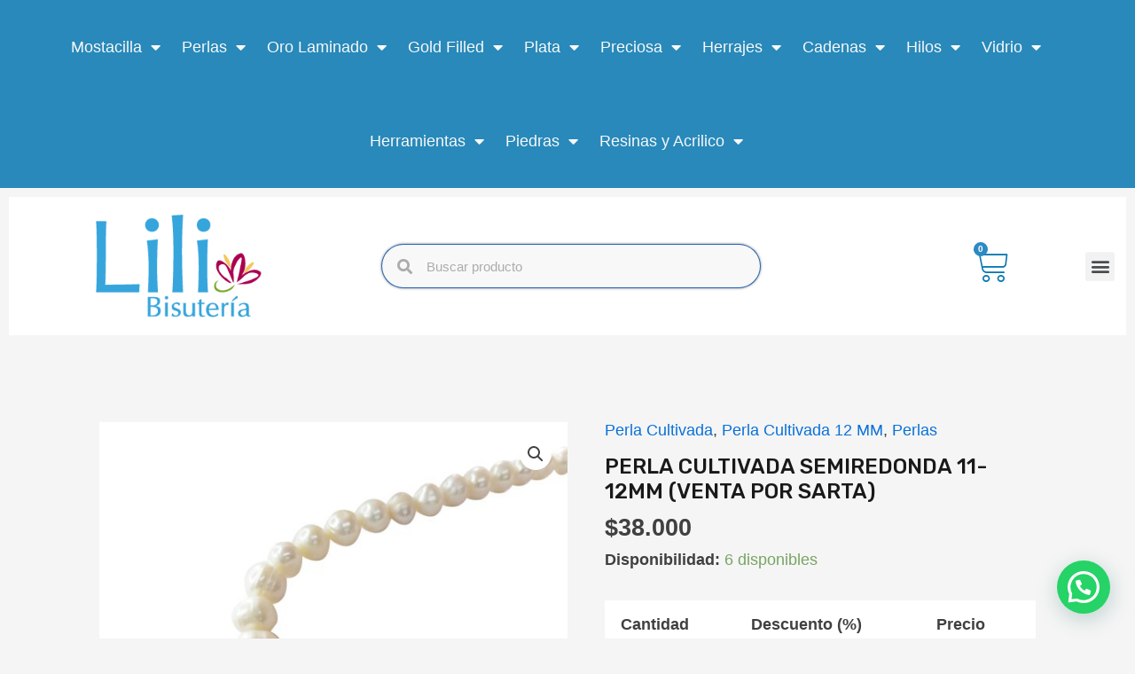

--- FILE ---
content_type: text/html; charset=UTF-8
request_url: https://lilibisuteria.com/producto/12mm-perla-cultivada-semiredonda-venta-x-sarta/
body_size: 73950
content:
<!DOCTYPE html>
<html lang="es">
<head>
<meta charset="UTF-8">
<meta name="viewport" content="width=device-width, initial-scale=1">
	 <link rel="profile" href="https://gmpg.org/xfn/11"> 
	 <title>PERLA CULTIVADA SEMIREDONDA 11-12MM (VENTA POR SARTA) &#8211; Lili Bisutería</title>
<meta name='robots' content='max-image-preview:large' />
<link rel='dns-prefetch' href='//www.googletagmanager.com' />
<link rel='dns-prefetch' href='//fonts.googleapis.com' />
<link rel="alternate" type="application/rss+xml" title="Lili Bisutería &raquo; Feed" href="https://lilibisuteria.com/feed/" />
<link rel="alternate" type="application/rss+xml" title="Lili Bisutería &raquo; Feed de los comentarios" href="https://lilibisuteria.com/comments/feed/" />
<link rel="alternate" title="oEmbed (JSON)" type="application/json+oembed" href="https://lilibisuteria.com/wp-json/oembed/1.0/embed?url=https%3A%2F%2Flilibisuteria.com%2Fproducto%2F12mm-perla-cultivada-semiredonda-venta-x-sarta%2F" />
<link rel="alternate" title="oEmbed (XML)" type="text/xml+oembed" href="https://lilibisuteria.com/wp-json/oembed/1.0/embed?url=https%3A%2F%2Flilibisuteria.com%2Fproducto%2F12mm-perla-cultivada-semiredonda-venta-x-sarta%2F&#038;format=xml" />
<style id='wp-img-auto-sizes-contain-inline-css'>
img:is([sizes=auto i],[sizes^="auto," i]){contain-intrinsic-size:3000px 1500px}
/*# sourceURL=wp-img-auto-sizes-contain-inline-css */
</style>
<link rel='stylesheet' id='e-woocommerce-notices-css' href='https://lilibisuteria.com/wp-content/plugins/elementor-pro/assets/css/woocommerce-notices.min.css?ver=3.6.4' media='all' />
<link rel='stylesheet' id='elementor-frontend-css' href='https://lilibisuteria.com/wp-content/plugins/elementor/assets/css/frontend.min.css?ver=3.25.7' media='all' />
<link rel='stylesheet' id='elementor-post-9329-css' href='https://lilibisuteria.com/wp-content/uploads/elementor/css/post-9329.css?ver=1761855325' media='all' />
<link rel='stylesheet' id='elementor-post-8713-css' href='https://lilibisuteria.com/wp-content/uploads/elementor/css/post-8713.css?ver=1760722518' media='all' />
<link rel='stylesheet' id='astra-theme-css-css' href='https://lilibisuteria.com/wp-content/themes/astra/assets/css/minified/frontend.min.css?ver=4.6.9' media='all' />
<style id='astra-theme-css-inline-css'>
:root{--ast-container-default-xlg-padding:6.67em;--ast-container-default-lg-padding:5.67em;--ast-container-default-slg-padding:4.34em;--ast-container-default-md-padding:3.34em;--ast-container-default-sm-padding:6.67em;--ast-container-default-xs-padding:2.4em;--ast-container-default-xxs-padding:1.4em;--ast-code-block-background:#EEEEEE;--ast-comment-inputs-background:#FAFAFA;--ast-normal-container-width:1087px;--ast-narrow-container-width:750px;--ast-blog-title-font-weight:normal;--ast-blog-meta-weight:inherit;}html{font-size:112.5%;}a,.page-title{color:var(--ast-global-color-0);}a:hover,a:focus{color:var(--ast-global-color-5);}body,button,input,select,textarea,.ast-button,.ast-custom-button{font-family:Verdana,Helvetica,Arial,sans-serif;font-weight:400;font-size:18px;font-size:1rem;line-height:var(--ast-body-line-height,1.7em);}blockquote{color:var(--ast-global-color-3);}h1,.entry-content h1,h2,.entry-content h2,h3,.entry-content h3,h4,.entry-content h4,h5,.entry-content h5,h6,.entry-content h6,.site-title,.site-title a{font-family:'Rubik',sans-serif;font-weight:700;}.site-title{font-size:22px;font-size:1.2222222222222rem;display:none;}header .custom-logo-link img{max-width:126px;}.astra-logo-svg{width:126px;}.site-header .site-description{font-size:15px;font-size:0.83333333333333rem;display:none;}.entry-title{font-size:30px;font-size:1.6666666666667rem;}.archive .ast-article-post .ast-article-inner,.blog .ast-article-post .ast-article-inner,.archive .ast-article-post .ast-article-inner:hover,.blog .ast-article-post .ast-article-inner:hover{overflow:hidden;}h1,.entry-content h1{font-size:48px;font-size:2.6666666666667rem;font-family:'Rubik',sans-serif;text-transform:uppercase;}h2,.entry-content h2{font-size:38px;font-size:2.1111111111111rem;font-family:'Rubik',sans-serif;line-height:1.4em;text-transform:uppercase;}h3,.entry-content h3{font-size:30px;font-size:1.6666666666667rem;font-family:'Rubik',sans-serif;}h4,.entry-content h4{font-size:24px;font-size:1.3333333333333rem;font-family:'Rubik',sans-serif;}h5,.entry-content h5{font-size:21px;font-size:1.1666666666667rem;font-family:'Rubik',sans-serif;}h6,.entry-content h6{font-size:17px;font-size:0.94444444444444rem;font-family:'Rubik',sans-serif;}::selection{background-color:var(--ast-global-color-0);color:#ffffff;}body,h1,.entry-title a,.entry-content h1,h2,.entry-content h2,h3,.entry-content h3,h4,.entry-content h4,h5,.entry-content h5,h6,.entry-content h6{color:var(--ast-global-color-3);}.tagcloud a:hover,.tagcloud a:focus,.tagcloud a.current-item{color:#ffffff;border-color:var(--ast-global-color-0);background-color:var(--ast-global-color-0);}input:focus,input[type="text"]:focus,input[type="email"]:focus,input[type="url"]:focus,input[type="password"]:focus,input[type="reset"]:focus,input[type="search"]:focus,textarea:focus{border-color:var(--ast-global-color-0);}input[type="radio"]:checked,input[type=reset],input[type="checkbox"]:checked,input[type="checkbox"]:hover:checked,input[type="checkbox"]:focus:checked,input[type=range]::-webkit-slider-thumb{border-color:var(--ast-global-color-0);background-color:var(--ast-global-color-0);box-shadow:none;}.site-footer a:hover + .post-count,.site-footer a:focus + .post-count{background:var(--ast-global-color-0);border-color:var(--ast-global-color-0);}.single .nav-links .nav-previous,.single .nav-links .nav-next{color:var(--ast-global-color-0);}.entry-meta,.entry-meta *{line-height:1.45;color:var(--ast-global-color-0);}.entry-meta a:not(.ast-button):hover,.entry-meta a:not(.ast-button):hover *,.entry-meta a:not(.ast-button):focus,.entry-meta a:not(.ast-button):focus *,.page-links > .page-link,.page-links .page-link:hover,.post-navigation a:hover{color:var(--ast-global-color-5);}#cat option,.secondary .calendar_wrap thead a,.secondary .calendar_wrap thead a:visited{color:var(--ast-global-color-0);}.secondary .calendar_wrap #today,.ast-progress-val span{background:var(--ast-global-color-0);}.secondary a:hover + .post-count,.secondary a:focus + .post-count{background:var(--ast-global-color-0);border-color:var(--ast-global-color-0);}.calendar_wrap #today > a{color:#ffffff;}.page-links .page-link,.single .post-navigation a{color:var(--ast-global-color-0);}.ast-search-menu-icon .search-form button.search-submit{padding:0 4px;}.ast-search-menu-icon form.search-form{padding-right:0;}.ast-search-menu-icon.slide-search input.search-field{width:0;}.ast-header-search .ast-search-menu-icon.ast-dropdown-active .search-form,.ast-header-search .ast-search-menu-icon.ast-dropdown-active .search-field:focus{transition:all 0.2s;}.search-form input.search-field:focus{outline:none;}.wp-block-latest-posts > li > a{color:var(--ast-global-color-2);}.widget-title,.widget .wp-block-heading{font-size:25px;font-size:1.3888888888889rem;color:var(--ast-global-color-3);}.ast-search-menu-icon.slide-search a:focus-visible:focus-visible,.astra-search-icon:focus-visible,#close:focus-visible,a:focus-visible,.ast-menu-toggle:focus-visible,.site .skip-link:focus-visible,.wp-block-loginout input:focus-visible,.wp-block-search.wp-block-search__button-inside .wp-block-search__inside-wrapper,.ast-header-navigation-arrow:focus-visible,.woocommerce .wc-proceed-to-checkout > .checkout-button:focus-visible,.woocommerce .woocommerce-MyAccount-navigation ul li a:focus-visible,.ast-orders-table__row .ast-orders-table__cell:focus-visible,.woocommerce .woocommerce-order-details .order-again > .button:focus-visible,.woocommerce .woocommerce-message a.button.wc-forward:focus-visible,.woocommerce #minus_qty:focus-visible,.woocommerce #plus_qty:focus-visible,a#ast-apply-coupon:focus-visible,.woocommerce .woocommerce-info a:focus-visible,.woocommerce .astra-shop-summary-wrap a:focus-visible,.woocommerce a.wc-forward:focus-visible,#ast-apply-coupon:focus-visible,.woocommerce-js .woocommerce-mini-cart-item a.remove:focus-visible,#close:focus-visible,.button.search-submit:focus-visible,#search_submit:focus,.normal-search:focus-visible{outline-style:dotted;outline-color:inherit;outline-width:thin;}input:focus,input[type="text"]:focus,input[type="email"]:focus,input[type="url"]:focus,input[type="password"]:focus,input[type="reset"]:focus,input[type="search"]:focus,input[type="number"]:focus,textarea:focus,.wp-block-search__input:focus,[data-section="section-header-mobile-trigger"] .ast-button-wrap .ast-mobile-menu-trigger-minimal:focus,.ast-mobile-popup-drawer.active .menu-toggle-close:focus,.woocommerce-ordering select.orderby:focus,#ast-scroll-top:focus,#coupon_code:focus,.woocommerce-page #comment:focus,.woocommerce #reviews #respond input#submit:focus,.woocommerce a.add_to_cart_button:focus,.woocommerce .button.single_add_to_cart_button:focus,.woocommerce .woocommerce-cart-form button:focus,.woocommerce .woocommerce-cart-form__cart-item .quantity .qty:focus,.woocommerce .woocommerce-billing-fields .woocommerce-billing-fields__field-wrapper .woocommerce-input-wrapper > .input-text:focus,.woocommerce #order_comments:focus,.woocommerce #place_order:focus,.woocommerce .woocommerce-address-fields .woocommerce-address-fields__field-wrapper .woocommerce-input-wrapper > .input-text:focus,.woocommerce .woocommerce-MyAccount-content form button:focus,.woocommerce .woocommerce-MyAccount-content .woocommerce-EditAccountForm .woocommerce-form-row .woocommerce-Input.input-text:focus,.woocommerce .ast-woocommerce-container .woocommerce-pagination ul.page-numbers li a:focus,body #content .woocommerce form .form-row .select2-container--default .select2-selection--single:focus,#ast-coupon-code:focus,.woocommerce.woocommerce-js .quantity input[type=number]:focus,.woocommerce-js .woocommerce-mini-cart-item .quantity input[type=number]:focus,.woocommerce p#ast-coupon-trigger:focus{border-style:dotted;border-color:inherit;border-width:thin;}input{outline:none;}.woocommerce-js input[type=text]:focus,.woocommerce-js input[type=email]:focus,.woocommerce-js textarea:focus,input[type=number]:focus,.comments-area textarea#comment:focus,.comments-area textarea#comment:active,.comments-area .ast-comment-formwrap input[type="text"]:focus,.comments-area .ast-comment-formwrap input[type="text"]:active{outline-style:disable;outline-color:inherit;outline-width:thin;}.site-logo-img img{ transition:all 0.2s linear;}body .ast-oembed-container *{position:absolute;top:0;width:100%;height:100%;left:0;}body .wp-block-embed-pocket-casts .ast-oembed-container *{position:unset;}.ast-single-post-featured-section + article {margin-top: 2em;}.site-content .ast-single-post-featured-section img {width: 100%;overflow: hidden;object-fit: cover;}.site > .ast-single-related-posts-container {margin-top: 0;}@media (min-width: 922px) {.ast-desktop .ast-container--narrow {max-width: var(--ast-narrow-container-width);margin: 0 auto;}}@media (max-width:921px){#ast-desktop-header{display:none;}}@media (min-width:922px){#ast-mobile-header{display:none;}}.ast-site-header-cart .cart-container,.ast-edd-site-header-cart .ast-edd-cart-container {transition: all 0.2s linear;}.ast-site-header-cart .ast-woo-header-cart-info-wrap,.ast-edd-site-header-cart .ast-edd-header-cart-info-wrap {padding: 0 6px 0 2px;font-weight: 600;line-height: 2.7;display: inline-block;}.ast-site-header-cart i.astra-icon {font-size: 20px;font-size: 1.3em;font-style: normal;font-weight: normal;position: relative;padding: 0 2px;}.ast-site-header-cart i.astra-icon.no-cart-total:after,.ast-header-break-point.ast-header-custom-item-outside .ast-edd-header-cart-info-wrap,.ast-header-break-point.ast-header-custom-item-outside .ast-woo-header-cart-info-wrap {display: none;}.ast-site-header-cart.ast-menu-cart-fill i.astra-icon,.ast-edd-site-header-cart.ast-edd-menu-cart-fill span.astra-icon {font-size: 1.1em;}.astra-cart-drawer {position: fixed;display: block;visibility: hidden;overflow: auto;-webkit-overflow-scrolling: touch;z-index: 10000;background-color: var(--ast-global-color-5);transform: translate3d(0,0,0);opacity: 0;will-change: transform;transition: 0.25s ease;}.woocommerce-mini-cart {position: relative;}.woocommerce-mini-cart::before {content: "";transition: .3s;}.woocommerce-mini-cart.ajax-mini-cart-qty-loading::before {position: absolute;top: 0;left: 0;right: 0;width: 100%;height: 100%;z-index: 5;background-color: var(--ast-global-color-5);opacity: .5;}.astra-cart-drawer {width: 460px;height: 100%;left: 100%;top: 0px;opacity: 1;transform: translate3d(0%,0,0);}.astra-cart-drawer .astra-cart-drawer-header {position: absolute;width: 100%;text-align: left;text-transform: inherit;font-weight: 500;border-bottom: 1px solid var(--ast-border-color);padding: 1.34em;line-height: 1;z-index: 1;max-height: 3.5em;}.astra-cart-drawer .astra-cart-drawer-header .astra-cart-drawer-title {color: var(--ast-global-color-2);}.astra-cart-drawer .astra-cart-drawer-close .ast-close-svg {width: 22px;height: 22px;}.astra-cart-drawer .astra-cart-drawer-content,.astra-cart-drawer .astra-cart-drawer-content .widget_shopping_cart,.astra-cart-drawer .astra-cart-drawer-content .widget_shopping_cart_content {height: 100%;}.astra-cart-drawer .astra-cart-drawer-content {padding-top: 3.5em;}.astra-cart-drawer .ast-mini-cart-price-wrap .multiply-symbol{padding: 0 0.5em;}.astra-cart-drawer .astra-cart-drawer-content .woocommerce-mini-cart-item .ast-mini-cart-price-wrap {float: right;margin-top: 0.5em;max-width: 50%;}.astra-cart-drawer .astra-cart-drawer-content .woocommerce-mini-cart-item .variation {margin-top: 0.5em;margin-bottom: 0.5em;}.astra-cart-drawer .astra-cart-drawer-content .woocommerce-mini-cart-item .variation dt {font-weight: 500;}.astra-cart-drawer .astra-cart-drawer-content .widget_shopping_cart_content {display: flex;flex-direction: column;overflow: hidden;}.astra-cart-drawer .astra-cart-drawer-content .widget_shopping_cart_content ul li {min-height: 60px;}.woocommerce-js .astra-cart-drawer .astra-cart-drawer-content .woocommerce-mini-cart__total {display: flex;justify-content: space-between;padding: 0.7em 1.34em;margin-bottom: 0;}.woocommerce-js .astra-cart-drawer .astra-cart-drawer-content .woocommerce-mini-cart__total strong,.woocommerce-js .astra-cart-drawer .astra-cart-drawer-content .woocommerce-mini-cart__total .amount {width: 50%;}.astra-cart-drawer .astra-cart-drawer-content .woocommerce-mini-cart {padding: 1.3em;flex: 1;overflow: auto;}.astra-cart-drawer .astra-cart-drawer-content .woocommerce-mini-cart a.remove {width: 20px;height: 20px;line-height: 16px;}.astra-cart-drawer .astra-cart-drawer-content .woocommerce-mini-cart__total {padding: 1em 1.5em;margin: 0;text-align: center;}.astra-cart-drawer .astra-cart-drawer-content .woocommerce-mini-cart__buttons {padding: 1.34em;text-align: center;margin-bottom: 0;}.astra-cart-drawer .astra-cart-drawer-content .woocommerce-mini-cart__buttons .button.checkout {margin-right: 0;}.astra-cart-drawer .astra-cart-drawer-content .woocommerce-mini-cart__buttons a{width: 100%;}.woocommerce-js .astra-cart-drawer .astra-cart-drawer-content .woocommerce-mini-cart__buttons a:nth-last-child(1) {margin-bottom: 0;}.astra-cart-drawer .astra-cart-drawer-content .edd-cart-item {padding: .5em 2.6em .5em 1.5em;}.astra-cart-drawer .astra-cart-drawer-content .edd-cart-item .edd-remove-from-cart::after {width: 20px;height: 20px;line-height: 16px;}.astra-cart-drawer .astra-cart-drawer-content .edd-cart-number-of-items {padding: 1em 1.5em 1em 1.5em;margin-bottom: 0;text-align: center;}.astra-cart-drawer .astra-cart-drawer-content .edd_total {padding: .5em 1.5em;margin: 0;text-align: center;}.astra-cart-drawer .astra-cart-drawer-content .cart_item.edd_checkout {padding: 1em 1.5em 0;text-align: center;margin-top: 0;}.astra-cart-drawer .widget_shopping_cart_content > .woocommerce-mini-cart__empty-message {display: none;}.astra-cart-drawer .woocommerce-mini-cart__empty-message,.astra-cart-drawer .cart_item.empty {text-align: center;margin-top: 10px;}body.admin-bar .astra-cart-drawer {padding-top: 32px;}@media (max-width: 782px) {body.admin-bar .astra-cart-drawer {padding-top: 46px;}}.ast-mobile-cart-active body.ast-hfb-header {overflow: hidden;}.ast-mobile-cart-active .astra-mobile-cart-overlay {opacity: 1;cursor: pointer;visibility: visible;z-index: 999;}.ast-mini-cart-empty-wrap {display: flex;flex-wrap: wrap;height: 100%;align-items: flex-end;}.ast-mini-cart-empty-wrap > * {width: 100%;}.astra-cart-drawer-content .ast-mini-cart-empty {height: 100%;display: flex;flex-direction: column;justify-content: space-between;text-align: center;}.astra-cart-drawer-content .ast-mini-cart-empty .ast-mini-cart-message {display: flex;align-items: center;justify-content: center;height: 100%;padding: 1.34em;}@media (min-width: 546px) {.astra-cart-drawer .astra-cart-drawer-content.ast-large-view .woocommerce-mini-cart__buttons {display: flex;}.woocommerce-js .astra-cart-drawer .astra-cart-drawer-content.ast-large-view .woocommerce-mini-cart__buttons a,.woocommerce-js .astra-cart-drawer .astra-cart-drawer-content.ast-large-view .woocommerce-mini-cart__buttons a.checkout {margin-top: 0;margin-bottom: 0;}}.ast-site-header-cart .cart-container:focus-visible {display: inline-block;}.ast-site-header-cart i.astra-icon:after {content: attr(data-cart-total);position: absolute;font-family: Verdana,Helvetica,Arial,sans-serif;font-style: normal;top: -10px;right: -12px;font-weight: bold;box-shadow: 1px 1px 3px 0px rgba(0,0,0,0.3);font-size: 11px;padding-left: 0px;padding-right: 2px;line-height: 17px;letter-spacing: -.5px;height: 18px;min-width: 18px;border-radius: 99px;text-align: center;z-index: 3;}li.woocommerce-custom-menu-item .ast-site-header-cart i.astra-icon:after,li.edd-custom-menu-item .ast-edd-site-header-cart span.astra-icon:after {padding-left: 2px;}.astra-cart-drawer .astra-cart-drawer-close {position: absolute;top: 0.5em;right: 0;border: none;margin: 0;padding: .6em 1em .4em;color: var(--ast-global-color-2);background-color: transparent;}.astra-mobile-cart-overlay {background-color: rgba(0,0,0,0.4);position: fixed;top: 0;right: 0;bottom: 0;left: 0;visibility: hidden;opacity: 0;transition: opacity 0.2s ease-in-out;}.astra-cart-drawer .astra-cart-drawer-content .edd-cart-item .edd-remove-from-cart {right: 1.2em;}.ast-header-break-point.ast-woocommerce-cart-menu.ast-hfb-header .ast-cart-menu-wrap,.ast-header-break-point.ast-hfb-header .ast-cart-menu-wrap,.ast-header-break-point .ast-edd-site-header-cart-wrap .ast-edd-cart-menu-wrap {width: auto;height: 2em;font-size: 1.4em;line-height: 2;vertical-align: middle;text-align: right;}.woocommerce-js .astra-cart-drawer .astra-cart-drawer-content .woocommerce-mini-cart__buttons .button:not(.checkout):not(.ast-continue-shopping) {margin-right: 10px;}.woocommerce-js .astra-cart-drawer .astra-cart-drawer-content .woocommerce-mini-cart__buttons .button:not(.checkout):not(.ast-continue-shopping),.ast-site-header-cart .widget_shopping_cart .buttons .button:not(.checkout),.ast-site-header-cart .ast-site-header-cart-data .ast-mini-cart-empty .woocommerce-mini-cart__buttons a.button {background-color: transparent;border-style: solid;border-width: 1px;border-color: var(--ast-global-color-0);color: var(--ast-global-color-0);}.woocommerce-js .astra-cart-drawer .astra-cart-drawer-content .woocommerce-mini-cart__buttons .button:not(.checkout):not(.ast-continue-shopping):hover,.ast-site-header-cart .widget_shopping_cart .buttons .button:not(.checkout):hover {border-color: var(--ast-global-color-5);color: var(--ast-global-color-5);}.woocommerce-js .astra-cart-drawer .astra-cart-drawer-content .woocommerce-mini-cart__buttons a.checkout {margin-left: 0;margin-top: 10px;border-style: solid;border-width: 2px;border-color: var(--ast-global-color-0);}.woocommerce-js .astra-cart-drawer .astra-cart-drawer-content .woocommerce-mini-cart__buttons a.checkout:hover {border-color: var(--ast-global-color-5);}.woocommerce-js .astra-cart-drawer .astra-cart-drawer-content .woocommerce-mini-cart__total strong{padding-right: .5em;text-align: left;font-weight: 500;}.woocommerce-js .astra-cart-drawer .astra-cart-drawer-content .woocommerce-mini-cart__total .amount{text-align: right;}.astra-cart-drawer.active {transform: translate3d(-100%,0,0);visibility: visible;}.ast-site-header-cart.ast-menu-cart-outline .ast-cart-menu-wrap,.ast-site-header-cart.ast-menu-cart-fill .ast-cart-menu-wrap,.ast-edd-site-header-cart.ast-edd-menu-cart-outline .ast-edd-cart-menu-wrap,.ast-edd-site-header-cart.ast-edd-menu-cart-fill .ast-edd-cart-menu-wrap {line-height: 1.8;}.ast-site-header-cart .cart-container *,.ast-edd-site-header-cart .ast-edd-cart-container * {transition: all 0s linear;}@media (max-width:921px){.astra-cart-drawer.active{width:80%;}}@media (max-width:544px){.astra-cart-drawer.active{width:100%;}}.wp-block-buttons.aligncenter{justify-content:center;}.wp-block-buttons .wp-block-button.is-style-outline .wp-block-button__link.wp-element-button,.ast-outline-button,.wp-block-uagb-buttons-child .uagb-buttons-repeater.ast-outline-button{border-top-width:2px;border-right-width:2px;border-bottom-width:2px;border-left-width:2px;font-family:inherit;font-weight:700;font-size:14px;font-size:0.77777777777778rem;line-height:1em;border-top-left-radius:3px;border-top-right-radius:3px;border-bottom-right-radius:3px;border-bottom-left-radius:3px;}.entry-content[ast-blocks-layout] > figure{margin-bottom:1em;}@media (max-width:921px){.ast-separate-container #primary,.ast-separate-container #secondary{padding:1.5em 0;}#primary,#secondary{padding:1.5em 0;margin:0;}.ast-left-sidebar #content > .ast-container{display:flex;flex-direction:column-reverse;width:100%;}.ast-separate-container .ast-article-post,.ast-separate-container .ast-article-single{padding:1.5em 2.14em;}.ast-author-box img.avatar{margin:20px 0 0 0;}}@media (min-width:922px){.ast-separate-container.ast-right-sidebar #primary,.ast-separate-container.ast-left-sidebar #primary{border:0;}.search-no-results.ast-separate-container #primary{margin-bottom:4em;}}.elementor-button-wrapper .elementor-button{border-style:solid;text-decoration:none;border-top-width:0;border-right-width:0;border-left-width:0;border-bottom-width:0;}body .elementor-button.elementor-size-sm,body .elementor-button.elementor-size-xs,body .elementor-button.elementor-size-md,body .elementor-button.elementor-size-lg,body .elementor-button.elementor-size-xl,body .elementor-button{border-top-left-radius:30px;border-top-right-radius:30px;border-bottom-right-radius:30px;border-bottom-left-radius:30px;padding-top:10px;padding-right:20px;padding-bottom:10px;padding-left:20px;}.elementor-button-wrapper .elementor-button{border-color:var(--ast-global-color-0);background-color:var(--ast-global-color-0);}.elementor-button-wrapper .elementor-button:hover,.elementor-button-wrapper .elementor-button:focus{color:#000000;background-color:var(--ast-global-color-5);border-color:var(--ast-global-color-5);}.wp-block-button .wp-block-button__link ,.elementor-button-wrapper .elementor-button,.elementor-button-wrapper .elementor-button:visited{color:#ffffff;}.elementor-button-wrapper .elementor-button{font-weight:700;font-size:14px;font-size:0.77777777777778rem;line-height:1em;text-transform:uppercase;}body .elementor-button.elementor-size-sm,body .elementor-button.elementor-size-xs,body .elementor-button.elementor-size-md,body .elementor-button.elementor-size-lg,body .elementor-button.elementor-size-xl,body .elementor-button{font-size:14px;font-size:0.77777777777778rem;}.wp-block-button .wp-block-button__link:hover,.wp-block-button .wp-block-button__link:focus{color:#000000;background-color:var(--ast-global-color-5);border-color:var(--ast-global-color-5);}.elementor-widget-heading h2.elementor-heading-title{line-height:1.4em;}.wp-block-button .wp-block-button__link,.wp-block-search .wp-block-search__button,body .wp-block-file .wp-block-file__button{border-top-width:0;border-right-width:0;border-left-width:0;border-bottom-width:0;border-color:var(--ast-global-color-0);background-color:var(--ast-global-color-0);color:#ffffff;font-family:inherit;font-weight:700;line-height:1em;text-transform:uppercase;font-size:14px;font-size:0.77777777777778rem;border-top-left-radius:30px;border-top-right-radius:30px;border-bottom-right-radius:30px;border-bottom-left-radius:30px;padding-top:10px;padding-right:20px;padding-bottom:10px;padding-left:20px;}.menu-toggle,button,.ast-button,.ast-custom-button,.button,input#submit,input[type="button"],input[type="submit"],input[type="reset"],form[CLASS*="wp-block-search__"].wp-block-search .wp-block-search__inside-wrapper .wp-block-search__button,body .wp-block-file .wp-block-file__button{border-style:solid;border-top-width:0;border-right-width:0;border-left-width:0;border-bottom-width:0;color:#ffffff;border-color:var(--ast-global-color-0);background-color:var(--ast-global-color-0);padding-top:10px;padding-right:20px;padding-bottom:10px;padding-left:20px;font-family:inherit;font-weight:700;font-size:14px;font-size:0.77777777777778rem;line-height:1em;text-transform:uppercase;border-top-left-radius:30px;border-top-right-radius:30px;border-bottom-right-radius:30px;border-bottom-left-radius:30px;}button:focus,.menu-toggle:hover,button:hover,.ast-button:hover,.ast-custom-button:hover .button:hover,.ast-custom-button:hover ,input[type=reset]:hover,input[type=reset]:focus,input#submit:hover,input#submit:focus,input[type="button"]:hover,input[type="button"]:focus,input[type="submit"]:hover,input[type="submit"]:focus,form[CLASS*="wp-block-search__"].wp-block-search .wp-block-search__inside-wrapper .wp-block-search__button:hover,form[CLASS*="wp-block-search__"].wp-block-search .wp-block-search__inside-wrapper .wp-block-search__button:focus,body .wp-block-file .wp-block-file__button:hover,body .wp-block-file .wp-block-file__button:focus{color:#000000;background-color:var(--ast-global-color-5);border-color:var(--ast-global-color-5);}@media (max-width:921px){.ast-mobile-header-stack .main-header-bar .ast-search-menu-icon{display:inline-block;}.ast-header-break-point.ast-header-custom-item-outside .ast-mobile-header-stack .main-header-bar .ast-search-icon{margin:0;}.ast-comment-avatar-wrap img{max-width:2.5em;}.ast-comment-meta{padding:0 1.8888em 1.3333em;}.ast-separate-container .ast-comment-list li.depth-1{padding:1.5em 2.14em;}.ast-separate-container .comment-respond{padding:2em 2.14em;}}@media (min-width:544px){.ast-container{max-width:100%;}}@media (max-width:544px){.ast-separate-container .ast-article-post,.ast-separate-container .ast-article-single,.ast-separate-container .comments-title,.ast-separate-container .ast-archive-description{padding:1.5em 1em;}.ast-separate-container #content .ast-container{padding-left:0.54em;padding-right:0.54em;}.ast-separate-container .ast-comment-list .bypostauthor{padding:.5em;}.ast-search-menu-icon.ast-dropdown-active .search-field{width:170px;}}@media (min-width:545px){.ast-page-builder-template .comments-area,.single.ast-page-builder-template .entry-header,.single.ast-page-builder-template .post-navigation,.single.ast-page-builder-template .ast-single-related-posts-container{max-width:1127px;margin-left:auto;margin-right:auto;}}body,.ast-separate-container{background-color:var(--ast-global-color-4);;background-image:none;;}@media (max-width:921px){.widget-title{font-size:24px;font-size:1.4117647058824rem;}body,button,input,select,textarea,.ast-button,.ast-custom-button{font-size:17px;font-size:0.94444444444444rem;}#secondary,#secondary button,#secondary input,#secondary select,#secondary textarea{font-size:17px;font-size:0.94444444444444rem;}.site-title{display:none;}.site-header .site-description{display:none;}h1,.entry-content h1{font-size:40px;}h2,.entry-content h2{font-size:32px;}h3,.entry-content h3{font-size:26px;}h4,.entry-content h4{font-size:20px;font-size:1.1111111111111rem;}h5,.entry-content h5{font-size:17px;font-size:0.94444444444444rem;}h6,.entry-content h6{font-size:15px;font-size:0.83333333333333rem;}}@media (max-width:544px){.widget-title{font-size:24px;font-size:1.4117647058824rem;}body,button,input,select,textarea,.ast-button,.ast-custom-button{font-size:17px;font-size:0.94444444444444rem;}#secondary,#secondary button,#secondary input,#secondary select,#secondary textarea{font-size:17px;font-size:0.94444444444444rem;}.site-title{font-size:20px;font-size:1.1111111111111rem;display:none;}.site-header .site-description{font-size:14px;font-size:0.77777777777778rem;display:none;}h1,.entry-content h1{font-size:36px;}h2,.entry-content h2{font-size:28px;}h3,.entry-content h3{font-size:22px;}h4,.entry-content h4{font-size:18px;font-size:1rem;}h5,.entry-content h5{font-size:15px;font-size:0.83333333333333rem;}h6,.entry-content h6{font-size:14px;font-size:0.77777777777778rem;}header .custom-logo-link img,.ast-header-break-point .site-branding img,.ast-header-break-point .custom-logo-link img{max-width:100px;}.astra-logo-svg{width:100px;}.ast-header-break-point .site-logo-img .custom-mobile-logo-link img{max-width:100px;}}@media (max-width:544px){html{font-size:112.5%;}}@media (min-width:922px){.ast-container{max-width:1127px;}}@font-face {font-family: "Astra";src: url(https://lilibisuteria.com/wp-content/themes/astra/assets/fonts/astra.woff) format("woff"),url(https://lilibisuteria.com/wp-content/themes/astra/assets/fonts/astra.ttf) format("truetype"),url(https://lilibisuteria.com/wp-content/themes/astra/assets/fonts/astra.svg#astra) format("svg");font-weight: normal;font-style: normal;font-display: fallback;}@media (min-width:922px){.main-header-menu .sub-menu .menu-item.ast-left-align-sub-menu:hover > .sub-menu,.main-header-menu .sub-menu .menu-item.ast-left-align-sub-menu.focus > .sub-menu{margin-left:-0px;}}.site .comments-area{padding-bottom:3em;}.astra-icon-down_arrow::after {content: "\e900";font-family: Astra;}.astra-icon-close::after {content: "\e5cd";font-family: Astra;}.astra-icon-drag_handle::after {content: "\e25d";font-family: Astra;}.astra-icon-format_align_justify::after {content: "\e235";font-family: Astra;}.astra-icon-menu::after {content: "\e5d2";font-family: Astra;}.astra-icon-reorder::after {content: "\e8fe";font-family: Astra;}.astra-icon-search::after {content: "\e8b6";font-family: Astra;}.astra-icon-zoom_in::after {content: "\e56b";font-family: Astra;}.astra-icon-check-circle::after {content: "\e901";font-family: Astra;}.astra-icon-shopping-cart::after {content: "\f07a";font-family: Astra;}.astra-icon-shopping-bag::after {content: "\f290";font-family: Astra;}.astra-icon-shopping-basket::after {content: "\f291";font-family: Astra;}.astra-icon-circle-o::after {content: "\e903";font-family: Astra;}.astra-icon-certificate::after {content: "\e902";font-family: Astra;}.wp-block-file {display: flex;align-items: center;flex-wrap: wrap;justify-content: space-between;}.wp-block-pullquote {border: none;}.wp-block-pullquote blockquote::before {content: "\201D";font-family: "Helvetica",sans-serif;display: flex;transform: rotate( 180deg );font-size: 6rem;font-style: normal;line-height: 1;font-weight: bold;align-items: center;justify-content: center;}.has-text-align-right > blockquote::before {justify-content: flex-start;}.has-text-align-left > blockquote::before {justify-content: flex-end;}figure.wp-block-pullquote.is-style-solid-color blockquote {max-width: 100%;text-align: inherit;}html body {--wp--custom--ast-default-block-top-padding: 2em;--wp--custom--ast-default-block-right-padding: 2em;--wp--custom--ast-default-block-bottom-padding: 2em;--wp--custom--ast-default-block-left-padding: 2em;--wp--custom--ast-container-width: 1087px;--wp--custom--ast-content-width-size: 910px;--wp--custom--ast-wide-width-size: 1087px;}.ast-narrow-container {--wp--custom--ast-content-width-size: 750px;--wp--custom--ast-wide-width-size: 750px;}@media(max-width: 921px) {html body {--wp--custom--ast-default-block-top-padding: 2em;--wp--custom--ast-default-block-right-padding: 2em;--wp--custom--ast-default-block-bottom-padding: 2em;--wp--custom--ast-default-block-left-padding: 2em;}}@media(max-width: 544px) {html body {--wp--custom--ast-default-block-top-padding: 2em;--wp--custom--ast-default-block-right-padding: 2em;--wp--custom--ast-default-block-bottom-padding: 2em;--wp--custom--ast-default-block-left-padding: 2em;}}.entry-content > .wp-block-group,.entry-content > .wp-block-cover,.entry-content > .wp-block-columns {padding-top: var(--wp--custom--ast-default-block-top-padding);padding-right: var(--wp--custom--ast-default-block-right-padding);padding-bottom: var(--wp--custom--ast-default-block-bottom-padding);padding-left: var(--wp--custom--ast-default-block-left-padding);}.ast-plain-container.ast-no-sidebar .entry-content .alignfull,.ast-page-builder-template .ast-no-sidebar .entry-content .alignfull {margin-left: calc( -50vw + 50%);margin-right: calc( -50vw + 50%);max-width: 100vw;width: 100vw;}.ast-plain-container.ast-no-sidebar .entry-content .alignfull .alignfull,.ast-page-builder-template.ast-no-sidebar .entry-content .alignfull .alignfull,.ast-plain-container.ast-no-sidebar .entry-content .alignfull .alignwide,.ast-page-builder-template.ast-no-sidebar .entry-content .alignfull .alignwide,.ast-plain-container.ast-no-sidebar .entry-content .alignwide .alignfull,.ast-page-builder-template.ast-no-sidebar .entry-content .alignwide .alignfull,.ast-plain-container.ast-no-sidebar .entry-content .alignwide .alignwide,.ast-page-builder-template.ast-no-sidebar .entry-content .alignwide .alignwide,.ast-plain-container.ast-no-sidebar .entry-content .wp-block-column .alignfull,.ast-page-builder-template.ast-no-sidebar .entry-content .wp-block-column .alignfull,.ast-plain-container.ast-no-sidebar .entry-content .wp-block-column .alignwide,.ast-page-builder-template.ast-no-sidebar .entry-content .wp-block-column .alignwide {margin-left: auto;margin-right: auto;width: 100%;}[ast-blocks-layout] .wp-block-separator:not(.is-style-dots) {height: 0;}[ast-blocks-layout] .wp-block-separator {margin: 20px auto;}[ast-blocks-layout] .wp-block-separator:not(.is-style-wide):not(.is-style-dots) {max-width: 100px;}[ast-blocks-layout] .wp-block-separator.has-background {padding: 0;}.entry-content[ast-blocks-layout] > * {max-width: var(--wp--custom--ast-content-width-size);margin-left: auto;margin-right: auto;}.entry-content[ast-blocks-layout] > .alignwide,.entry-content[ast-blocks-layout] .wp-block-cover__inner-container,.entry-content[ast-blocks-layout] > p {max-width: var(--wp--custom--ast-wide-width-size);}.entry-content[ast-blocks-layout] .alignfull {max-width: none;}.entry-content .wp-block-columns {margin-bottom: 0;}blockquote {margin: 1.5em;border-color: rgba(0,0,0,0.05);}.wp-block-quote:not(.has-text-align-right):not(.has-text-align-center) {border-left: 5px solid rgba(0,0,0,0.05);}.has-text-align-right > blockquote,blockquote.has-text-align-right {border-right: 5px solid rgba(0,0,0,0.05);}.has-text-align-left > blockquote,blockquote.has-text-align-left {border-left: 5px solid rgba(0,0,0,0.05);}.wp-block-site-tagline,.wp-block-latest-posts .read-more {margin-top: 15px;}.wp-block-loginout p label {display: block;}.wp-block-loginout p:not(.login-remember):not(.login-submit) input {width: 100%;}.wp-block-loginout input:focus {border-color: transparent;}.wp-block-loginout input:focus {outline: thin dotted;}.entry-content .wp-block-media-text .wp-block-media-text__content {padding: 0 0 0 8%;}.entry-content .wp-block-media-text.has-media-on-the-right .wp-block-media-text__content {padding: 0 8% 0 0;}.entry-content .wp-block-media-text.has-background .wp-block-media-text__content {padding: 8%;}.entry-content .wp-block-cover:not([class*="background-color"]) .wp-block-cover__inner-container,.entry-content .wp-block-cover:not([class*="background-color"]) .wp-block-cover-image-text,.entry-content .wp-block-cover:not([class*="background-color"]) .wp-block-cover-text,.entry-content .wp-block-cover-image:not([class*="background-color"]) .wp-block-cover__inner-container,.entry-content .wp-block-cover-image:not([class*="background-color"]) .wp-block-cover-image-text,.entry-content .wp-block-cover-image:not([class*="background-color"]) .wp-block-cover-text {color: var(--ast-global-color-5);}.wp-block-loginout .login-remember input {width: 1.1rem;height: 1.1rem;margin: 0 5px 4px 0;vertical-align: middle;}.wp-block-latest-posts > li > *:first-child,.wp-block-latest-posts:not(.is-grid) > li:first-child {margin-top: 0;}.wp-block-latest-posts > li > a {font-size: 28px;}.wp-block-latest-posts > li > *,.wp-block-latest-posts:not(.is-grid) > li {margin-top: 15px;margin-bottom: 15px;}.wp-block-latest-posts .wp-block-latest-posts__post-date,.wp-block-latest-posts .wp-block-latest-posts__post-author {font-size: 15px;}@media (max-width:544px){.wp-block-columns .wp-block-column:not(:last-child){margin-bottom:20px;}.wp-block-latest-posts{margin:0;}}@media( max-width: 600px ) {.entry-content .wp-block-media-text .wp-block-media-text__content,.entry-content .wp-block-media-text.has-media-on-the-right .wp-block-media-text__content {padding: 8% 0 0;}.entry-content .wp-block-media-text.has-background .wp-block-media-text__content {padding: 8%;}}.ast-narrow-container .site-content .wp-block-uagb-image--align-full .wp-block-uagb-image__figure {max-width: 100%;margin-left: auto;margin-right: auto;}:root .has-ast-global-color-0-color{color:var(--ast-global-color-0);}:root .has-ast-global-color-0-background-color{background-color:var(--ast-global-color-0);}:root .wp-block-button .has-ast-global-color-0-color{color:var(--ast-global-color-0);}:root .wp-block-button .has-ast-global-color-0-background-color{background-color:var(--ast-global-color-0);}:root .has-ast-global-color-1-color{color:var(--ast-global-color-1);}:root .has-ast-global-color-1-background-color{background-color:var(--ast-global-color-1);}:root .wp-block-button .has-ast-global-color-1-color{color:var(--ast-global-color-1);}:root .wp-block-button .has-ast-global-color-1-background-color{background-color:var(--ast-global-color-1);}:root .has-ast-global-color-2-color{color:var(--ast-global-color-2);}:root .has-ast-global-color-2-background-color{background-color:var(--ast-global-color-2);}:root .wp-block-button .has-ast-global-color-2-color{color:var(--ast-global-color-2);}:root .wp-block-button .has-ast-global-color-2-background-color{background-color:var(--ast-global-color-2);}:root .has-ast-global-color-3-color{color:var(--ast-global-color-3);}:root .has-ast-global-color-3-background-color{background-color:var(--ast-global-color-3);}:root .wp-block-button .has-ast-global-color-3-color{color:var(--ast-global-color-3);}:root .wp-block-button .has-ast-global-color-3-background-color{background-color:var(--ast-global-color-3);}:root .has-ast-global-color-4-color{color:var(--ast-global-color-4);}:root .has-ast-global-color-4-background-color{background-color:var(--ast-global-color-4);}:root .wp-block-button .has-ast-global-color-4-color{color:var(--ast-global-color-4);}:root .wp-block-button .has-ast-global-color-4-background-color{background-color:var(--ast-global-color-4);}:root .has-ast-global-color-5-color{color:var(--ast-global-color-5);}:root .has-ast-global-color-5-background-color{background-color:var(--ast-global-color-5);}:root .wp-block-button .has-ast-global-color-5-color{color:var(--ast-global-color-5);}:root .wp-block-button .has-ast-global-color-5-background-color{background-color:var(--ast-global-color-5);}:root .has-ast-global-color-6-color{color:var(--ast-global-color-6);}:root .has-ast-global-color-6-background-color{background-color:var(--ast-global-color-6);}:root .wp-block-button .has-ast-global-color-6-color{color:var(--ast-global-color-6);}:root .wp-block-button .has-ast-global-color-6-background-color{background-color:var(--ast-global-color-6);}:root .has-ast-global-color-7-color{color:var(--ast-global-color-7);}:root .has-ast-global-color-7-background-color{background-color:var(--ast-global-color-7);}:root .wp-block-button .has-ast-global-color-7-color{color:var(--ast-global-color-7);}:root .wp-block-button .has-ast-global-color-7-background-color{background-color:var(--ast-global-color-7);}:root .has-ast-global-color-8-color{color:var(--ast-global-color-8);}:root .has-ast-global-color-8-background-color{background-color:var(--ast-global-color-8);}:root .wp-block-button .has-ast-global-color-8-color{color:var(--ast-global-color-8);}:root .wp-block-button .has-ast-global-color-8-background-color{background-color:var(--ast-global-color-8);}:root{--ast-global-color-0:#0971d9;--ast-global-color-1:#ebebeb;--ast-global-color-2:#191919;--ast-global-color-3:#404040;--ast-global-color-4:#f5f5f5;--ast-global-color-5:#ffffff;--ast-global-color-6:#ececec;--ast-global-color-7:#313131;--ast-global-color-8:#000000;}:root {--ast-border-color : #dddddd;}.ast-archive-entry-banner {-js-display: flex;display: flex;flex-direction: column;justify-content: center;text-align: center;position: relative;background: #eeeeee;}.ast-archive-entry-banner[data-banner-width-type="custom"] {margin: 0 auto;width: 100%;}.ast-archive-entry-banner[data-banner-layout="layout-1"] {background: inherit;padding: 20px 0;text-align: left;}body.archive .ast-archive-description{max-width:1087px;width:100%;text-align:left;}body.archive .ast-archive-description .ast-archive-title,body.archive .ast-archive-description .ast-archive-title *{font-size:40px;font-size:2.2222222222222rem;}body.archive .ast-archive-description > *:not(:last-child){margin-bottom:10px;}@media (max-width:921px){body.archive .ast-archive-description{text-align:left;}}@media (max-width:544px){body.archive .ast-archive-description{text-align:left;}}.ast-breadcrumbs .trail-browse,.ast-breadcrumbs .trail-items,.ast-breadcrumbs .trail-items li{display:inline-block;margin:0;padding:0;border:none;background:inherit;text-indent:0;text-decoration:none;}.ast-breadcrumbs .trail-browse{font-size:inherit;font-style:inherit;font-weight:inherit;color:inherit;}.ast-breadcrumbs .trail-items{list-style:none;}.trail-items li::after{padding:0 0.3em;content:"\00bb";}.trail-items li:last-of-type::after{display:none;}h1,.entry-content h1,h2,.entry-content h2,h3,.entry-content h3,h4,.entry-content h4,h5,.entry-content h5,h6,.entry-content h6{color:var(--ast-global-color-2);}@media (max-width:921px){.ast-builder-grid-row-container.ast-builder-grid-row-tablet-3-firstrow .ast-builder-grid-row > *:first-child,.ast-builder-grid-row-container.ast-builder-grid-row-tablet-3-lastrow .ast-builder-grid-row > *:last-child{grid-column:1 / -1;}}@media (max-width:544px){.ast-builder-grid-row-container.ast-builder-grid-row-mobile-3-firstrow .ast-builder-grid-row > *:first-child,.ast-builder-grid-row-container.ast-builder-grid-row-mobile-3-lastrow .ast-builder-grid-row > *:last-child{grid-column:1 / -1;}}.ast-builder-layout-element[data-section="title_tagline"]{display:flex;}@media (max-width:921px){.ast-header-break-point .ast-builder-layout-element[data-section="title_tagline"]{display:flex;}}@media (max-width:544px){.ast-header-break-point .ast-builder-layout-element[data-section="title_tagline"]{display:flex;}}[data-section*="section-hb-button-"] .menu-link{display:none;}.ast-header-button-1[data-section*="section-hb-button-"] .ast-builder-button-wrap .ast-custom-button{font-size:14px;font-size:0.77777777777778rem;}.ast-header-button-1[data-section*="section-hb-button-"] .ast-builder-button-wrap .ast-custom-button{padding-top:16px;padding-bottom:16px;padding-left:40px;padding-right:40px;}.ast-header-button-1[data-section="section-hb-button-1"]{display:flex;}@media (max-width:921px){.ast-header-break-point .ast-header-button-1[data-section="section-hb-button-1"]{display:flex;}}@media (max-width:544px){.ast-header-break-point .ast-header-button-1[data-section="section-hb-button-1"]{display:flex;}}.ast-builder-menu-1{font-family:inherit;font-weight:inherit;}.ast-builder-menu-1 .menu-item > .menu-link{color:#000000;}.ast-builder-menu-1 .menu-item > .ast-menu-toggle{color:#000000;}.ast-builder-menu-1 .menu-item:hover > .menu-link,.ast-builder-menu-1 .inline-on-mobile .menu-item:hover > .ast-menu-toggle{color:var(--ast-global-color-0);}.ast-builder-menu-1 .menu-item:hover > .ast-menu-toggle{color:var(--ast-global-color-0);}.ast-builder-menu-1 .menu-item.current-menu-item > .menu-link,.ast-builder-menu-1 .inline-on-mobile .menu-item.current-menu-item > .ast-menu-toggle,.ast-builder-menu-1 .current-menu-ancestor > .menu-link{color:var(--ast-global-color-0);}.ast-builder-menu-1 .menu-item.current-menu-item > .ast-menu-toggle{color:var(--ast-global-color-0);}.ast-builder-menu-1 .sub-menu,.ast-builder-menu-1 .inline-on-mobile .sub-menu{border-top-width:2px;border-bottom-width:0;border-right-width:0;border-left-width:0;border-color:var(--ast-global-color-0);border-style:solid;}.ast-builder-menu-1 .main-header-menu > .menu-item > .sub-menu,.ast-builder-menu-1 .main-header-menu > .menu-item > .astra-full-megamenu-wrapper{margin-top:0;}.ast-desktop .ast-builder-menu-1 .main-header-menu > .menu-item > .sub-menu:before,.ast-desktop .ast-builder-menu-1 .main-header-menu > .menu-item > .astra-full-megamenu-wrapper:before{height:calc( 0px + 5px );}.ast-desktop .ast-builder-menu-1 .menu-item .sub-menu .menu-link{border-style:none;}@media (max-width:921px){.ast-builder-menu-1 .main-header-menu .menu-item > .menu-link{color:var(--ast-global-color-3);}.ast-builder-menu-1 .menu-item > .ast-menu-toggle{color:var(--ast-global-color-3);}.ast-builder-menu-1 .menu-item:hover > .menu-link,.ast-builder-menu-1 .inline-on-mobile .menu-item:hover > .ast-menu-toggle{color:var(--ast-global-color-1);}.ast-builder-menu-1 .menu-item:hover > .ast-menu-toggle{color:var(--ast-global-color-1);}.ast-builder-menu-1 .menu-item.current-menu-item > .menu-link,.ast-builder-menu-1 .inline-on-mobile .menu-item.current-menu-item > .ast-menu-toggle,.ast-builder-menu-1 .current-menu-ancestor > .menu-link,.ast-builder-menu-1 .current-menu-ancestor > .ast-menu-toggle{color:var(--ast-global-color-1);}.ast-builder-menu-1 .menu-item.current-menu-item > .ast-menu-toggle{color:var(--ast-global-color-1);}.ast-header-break-point .ast-builder-menu-1 .menu-item.menu-item-has-children > .ast-menu-toggle{top:0;}.ast-builder-menu-1 .inline-on-mobile .menu-item.menu-item-has-children > .ast-menu-toggle{right:-15px;}.ast-builder-menu-1 .menu-item-has-children > .menu-link:after{content:unset;}.ast-builder-menu-1 .main-header-menu > .menu-item > .sub-menu,.ast-builder-menu-1 .main-header-menu > .menu-item > .astra-full-megamenu-wrapper{margin-top:0;}.ast-builder-menu-1 .main-header-menu,.ast-builder-menu-1 .main-header-menu .sub-menu{background-color:var(--ast-global-color-5);;background-image:none;;}}@media (max-width:544px){.ast-builder-menu-1 .main-header-menu .menu-item > .menu-link{color:var(--ast-global-color-3);}.ast-builder-menu-1 .menu-item> .ast-menu-toggle{color:var(--ast-global-color-3);}.ast-builder-menu-1 .menu-item:hover > .menu-link,.ast-builder-menu-1 .inline-on-mobile .menu-item:hover > .ast-menu-toggle{color:var(--ast-global-color-1);}.ast-builder-menu-1 .menu-item:hover> .ast-menu-toggle{color:var(--ast-global-color-1);}.ast-builder-menu-1 .menu-item.current-menu-item > .menu-link,.ast-builder-menu-1 .inline-on-mobile .menu-item.current-menu-item > .ast-menu-toggle,.ast-builder-menu-1 .current-menu-ancestor > .menu-link,.ast-builder-menu-1 .current-menu-ancestor > .ast-menu-toggle{color:var(--ast-global-color-1);}.ast-builder-menu-1 .menu-item.current-menu-item> .ast-menu-toggle{color:var(--ast-global-color-1);}.ast-header-break-point .ast-builder-menu-1 .menu-item.menu-item-has-children > .ast-menu-toggle{top:0;}.ast-builder-menu-1 .main-header-menu > .menu-item > .sub-menu,.ast-builder-menu-1 .main-header-menu > .menu-item > .astra-full-megamenu-wrapper{margin-top:0;}}.ast-builder-menu-1{display:flex;}@media (max-width:921px){.ast-header-break-point .ast-builder-menu-1{display:flex;}}@media (max-width:544px){.ast-header-break-point .ast-builder-menu-1{display:flex;}}.ast-desktop .ast-menu-hover-style-underline > .menu-item > .menu-link:before,.ast-desktop .ast-menu-hover-style-overline > .menu-item > .menu-link:before {content: "";position: absolute;width: 100%;right: 50%;height: 1px;background-color: transparent;transform: scale(0,0) translate(-50%,0);transition: transform .3s ease-in-out,color .0s ease-in-out;}.ast-desktop .ast-menu-hover-style-underline > .menu-item:hover > .menu-link:before,.ast-desktop .ast-menu-hover-style-overline > .menu-item:hover > .menu-link:before {width: calc(100% - 1.2em);background-color: currentColor;transform: scale(1,1) translate(50%,0);}.ast-desktop .ast-menu-hover-style-underline > .menu-item > .menu-link:before {bottom: 0;}.ast-desktop .ast-menu-hover-style-overline > .menu-item > .menu-link:before {top: 0;}.ast-desktop .ast-menu-hover-style-zoom > .menu-item > .menu-link:hover {transition: all .3s ease;transform: scale(1.2);}.ast-site-header-cart .ast-cart-menu-wrap,.ast-site-header-cart .ast-addon-cart-wrap{color:var(--ast-global-color-0);}.ast-site-header-cart .ast-cart-menu-wrap .count,.ast-site-header-cart .ast-cart-menu-wrap .count:after,.ast-site-header-cart .ast-addon-cart-wrap .count,.ast-site-header-cart .ast-addon-cart-wrap .ast-icon-shopping-cart:after{color:var(--ast-global-color-0);border-color:var(--ast-global-color-0);}.ast-site-header-cart .ast-addon-cart-wrap .ast-icon-shopping-cart:after{color:#ffffff;background-color:var(--ast-global-color-0);}.ast-site-header-cart .ast-woo-header-cart-info-wrap{color:var(--ast-global-color-0);}.ast-site-header-cart .ast-addon-cart-wrap i.astra-icon:after{color:#ffffff;background-color:var(--ast-global-color-0);}.ast-site-header-cart a.cart-container *{transition:none;}.ast-site-header-cart .ast-addon-cart-wrap i.astra-icon:after,.ast-theme-transparent-header .ast-site-header-cart .ast-addon-cart-wrap i.astra-icon:after{color:#ffffff;}.ast-menu-cart-outline .ast-cart-menu-wrap .count,.ast-menu-cart-outline .ast-addon-cart-wrap{border-style:solid;border-color:var(--ast-global-color-0);border-width:3px;}.ast-site-header-cart .ast-cart-menu-wrap,.ast-site-header-cart .ast-addon-cart-wrap{color:var(--ast-global-color-0);}.ast-menu-cart-outline .ast-cart-menu-wrap .count,.ast-menu-cart-outline .ast-addon-cart-wrap{color:var(--ast-global-color-0);}.ast-menu-cart-outline .ast-cart-menu-wrap .count{color:#ffffff;}.ast-site-header-cart .ast-menu-cart-outline .ast-woo-header-cart-info-wrap{color:var(--ast-global-color-0);}.ast-site-header-cart.ast-menu-cart-outline .ast-cart-menu-wrap,.ast-site-header-cart.ast-menu-cart-fill .ast-cart-menu-wrap,.ast-site-header-cart.ast-menu-cart-outline .ast-cart-menu-wrap .count,.ast-site-header-cart.ast-menu-cart-fill .ast-cart-menu-wrap .count,.ast-site-header-cart.ast-menu-cart-outline .ast-addon-cart-wrap,.ast-site-header-cart.ast-menu-cart-fill .ast-addon-cart-wrap,.ast-site-header-cart.ast-menu-cart-outline .ast-woo-header-cart-info-wrap,.ast-site-header-cart.ast-menu-cart-fill .ast-woo-header-cart-info-wrap{border-top-left-radius:3px;border-top-right-radius:3px;border-bottom-right-radius:3px;border-bottom-left-radius:3px;}.ast-site-header-cart .cart-container:hover .count,.ast-site-header-cart .cart-container:hover .count{color:#ffffff;}.ast-menu-cart-fill .ast-cart-menu-wrap .count,.ast-menu-cart-fill .ast-cart-menu-wrap,.ast-menu-cart-fill .ast-addon-cart-wrap .ast-woo-header-cart-info-wrap,.ast-menu-cart-fill .ast-addon-cart-wrap{background-color:var(--ast-global-color-0);color:#ffffff;}.ast-menu-cart-fill .ast-site-header-cart-li:hover .ast-cart-menu-wrap .count,.ast-menu-cart-fill .ast-site-header-cart-li:hover .ast-cart-menu-wrap,.ast-menu-cart-fill .ast-site-header-cart-li:hover .ast-addon-cart-wrap,.ast-menu-cart-fill .ast-site-header-cart-li:hover .ast-addon-cart-wrap .ast-woo-header-cart-info-wrap,.ast-menu-cart-fill .ast-site-header-cart-li:hover .ast-addon-cart-wrap i.astra-icon:after{color:#ffffff;}.ast-site-header-cart .ast-site-header-cart-li:hover .ast-addon-cart-wrap i.astra-icon:after{color:#ffffff;}.ast-site-header-cart.ast-menu-cart-fill .ast-site-header-cart-li:hover .astra-icon{color:#ffffff;}.cart-container,.ast-addon-cart-wrap{display:flex;align-items:center;}.astra-icon{line-height:0.1;}#ast-site-header-cart .widget_shopping_cart:before,#ast-site-header-cart .widget_shopping_cart:after{transition:all 0.3s ease;margin-left:0.5em;}.ast-header-woo-cart{display:flex;}@media (max-width:921px){.ast-header-break-point .ast-header-woo-cart{display:flex;}}@media (max-width:544px){.ast-header-break-point .ast-header-woo-cart{display:flex;}}.site-footer{background-color:var(--ast-global-color-2);;background-image:none;;}.elementor-posts-container [CLASS*="ast-width-"]{width:100%;}.elementor-template-full-width .ast-container{display:block;}.elementor-screen-only,.screen-reader-text,.screen-reader-text span,.ui-helper-hidden-accessible{top:0 !important;}@media (max-width:544px){.elementor-element .elementor-wc-products .woocommerce[class*="columns-"] ul.products li.product{width:auto;margin:0;}.elementor-element .woocommerce .woocommerce-result-count{float:none;}}.ast-header-break-point .main-header-bar{border-bottom-width:0;}@media (min-width:922px){.main-header-bar{border-bottom-width:0;}}.main-header-menu .menu-item, #astra-footer-menu .menu-item, .main-header-bar .ast-masthead-custom-menu-items{-js-display:flex;display:flex;-webkit-box-pack:center;-webkit-justify-content:center;-moz-box-pack:center;-ms-flex-pack:center;justify-content:center;-webkit-box-orient:vertical;-webkit-box-direction:normal;-webkit-flex-direction:column;-moz-box-orient:vertical;-moz-box-direction:normal;-ms-flex-direction:column;flex-direction:column;}.main-header-menu > .menu-item > .menu-link, #astra-footer-menu > .menu-item > .menu-link{height:100%;-webkit-box-align:center;-webkit-align-items:center;-moz-box-align:center;-ms-flex-align:center;align-items:center;-js-display:flex;display:flex;}.header-main-layout-1 .ast-flex.main-header-container, .header-main-layout-3 .ast-flex.main-header-container{-webkit-align-content:center;-ms-flex-line-pack:center;align-content:center;-webkit-box-align:center;-webkit-align-items:center;-moz-box-align:center;-ms-flex-align:center;align-items:center;}.main-header-menu .sub-menu .menu-item.menu-item-has-children > .menu-link:after{position:absolute;right:1em;top:50%;transform:translate(0,-50%) rotate(270deg);}.ast-header-break-point .main-header-bar .main-header-bar-navigation .page_item_has_children > .ast-menu-toggle::before, .ast-header-break-point .main-header-bar .main-header-bar-navigation .menu-item-has-children > .ast-menu-toggle::before, .ast-mobile-popup-drawer .main-header-bar-navigation .menu-item-has-children>.ast-menu-toggle::before, .ast-header-break-point .ast-mobile-header-wrap .main-header-bar-navigation .menu-item-has-children > .ast-menu-toggle::before{font-weight:bold;content:"\e900";font-family:Astra;text-decoration:inherit;display:inline-block;}.ast-header-break-point .main-navigation ul.sub-menu .menu-item .menu-link:before{content:"\e900";font-family:Astra;font-size:.65em;text-decoration:inherit;display:inline-block;transform:translate(0, -2px) rotateZ(270deg);margin-right:5px;}.widget_search .search-form:after{font-family:Astra;font-size:1.2em;font-weight:normal;content:"\e8b6";position:absolute;top:50%;right:15px;transform:translate(0, -50%);}.astra-search-icon::before{content:"\e8b6";font-family:Astra;font-style:normal;font-weight:normal;text-decoration:inherit;text-align:center;-webkit-font-smoothing:antialiased;-moz-osx-font-smoothing:grayscale;z-index:3;}.main-header-bar .main-header-bar-navigation .page_item_has_children > a:after, .main-header-bar .main-header-bar-navigation .menu-item-has-children > a:after, .menu-item-has-children .ast-header-navigation-arrow:after{content:"\e900";display:inline-block;font-family:Astra;font-size:.6rem;font-weight:bold;text-rendering:auto;-webkit-font-smoothing:antialiased;-moz-osx-font-smoothing:grayscale;margin-left:10px;line-height:normal;}.menu-item-has-children .sub-menu .ast-header-navigation-arrow:after{margin-left:0;}.ast-mobile-popup-drawer .main-header-bar-navigation .ast-submenu-expanded>.ast-menu-toggle::before{transform:rotateX(180deg);}.ast-header-break-point .main-header-bar-navigation .menu-item-has-children > .menu-link:after{display:none;}@media (min-width:922px){.ast-builder-menu .main-navigation > ul > li:last-child a{margin-right:0;}}.ast-separate-container .ast-article-inner{background-color:transparent;background-image:none;}.ast-separate-container .ast-article-post{background-color:var(--ast-global-color-5);;background-image:none;;}@media (max-width:921px){.ast-separate-container .ast-article-post{background-color:#ffffff;;background-image:none;;}}@media (max-width:544px){.ast-separate-container .ast-article-post{background-color:#ffffff;;background-image:none;;}}.ast-separate-container .ast-article-single:not(.ast-related-post), .woocommerce.ast-separate-container .ast-woocommerce-container, .ast-separate-container .error-404, .ast-separate-container .no-results, .single.ast-separate-container  .ast-author-meta, .ast-separate-container .related-posts-title-wrapper,.ast-separate-container .comments-count-wrapper, .ast-box-layout.ast-plain-container .site-content,.ast-padded-layout.ast-plain-container .site-content, .ast-separate-container .ast-archive-description, .ast-separate-container .comments-area .comment-respond, .ast-separate-container .comments-area .ast-comment-list li, .ast-separate-container .comments-area .comments-title{background-color:var(--ast-global-color-5);;background-image:none;;}@media (max-width:921px){.ast-separate-container .ast-article-single:not(.ast-related-post), .woocommerce.ast-separate-container .ast-woocommerce-container, .ast-separate-container .error-404, .ast-separate-container .no-results, .single.ast-separate-container  .ast-author-meta, .ast-separate-container .related-posts-title-wrapper,.ast-separate-container .comments-count-wrapper, .ast-box-layout.ast-plain-container .site-content,.ast-padded-layout.ast-plain-container .site-content, .ast-separate-container .ast-archive-description{background-color:#ffffff;;background-image:none;;}}@media (max-width:544px){.ast-separate-container .ast-article-single:not(.ast-related-post), .woocommerce.ast-separate-container .ast-woocommerce-container, .ast-separate-container .error-404, .ast-separate-container .no-results, .single.ast-separate-container  .ast-author-meta, .ast-separate-container .related-posts-title-wrapper,.ast-separate-container .comments-count-wrapper, .ast-box-layout.ast-plain-container .site-content,.ast-padded-layout.ast-plain-container .site-content, .ast-separate-container .ast-archive-description{background-color:#ffffff;;background-image:none;;}}.ast-separate-container.ast-two-container #secondary .widget{background-color:var(--ast-global-color-5);;background-image:none;;}@media (max-width:921px){.ast-separate-container.ast-two-container #secondary .widget{background-color:#ffffff;;background-image:none;;}}@media (max-width:544px){.ast-separate-container.ast-two-container #secondary .widget{background-color:#ffffff;;background-image:none;;}}.ast-mobile-header-content > *,.ast-desktop-header-content > * {padding: 10px 0;height: auto;}.ast-mobile-header-content > *:first-child,.ast-desktop-header-content > *:first-child {padding-top: 10px;}.ast-mobile-header-content > .ast-builder-menu,.ast-desktop-header-content > .ast-builder-menu {padding-top: 0;}.ast-mobile-header-content > *:last-child,.ast-desktop-header-content > *:last-child {padding-bottom: 0;}.ast-mobile-header-content .ast-search-menu-icon.ast-inline-search label,.ast-desktop-header-content .ast-search-menu-icon.ast-inline-search label {width: 100%;}.ast-desktop-header-content .main-header-bar-navigation .ast-submenu-expanded > .ast-menu-toggle::before {transform: rotateX(180deg);}#ast-desktop-header .ast-desktop-header-content,.ast-mobile-header-content .ast-search-icon,.ast-desktop-header-content .ast-search-icon,.ast-mobile-header-wrap .ast-mobile-header-content,.ast-main-header-nav-open.ast-popup-nav-open .ast-mobile-header-wrap .ast-mobile-header-content,.ast-main-header-nav-open.ast-popup-nav-open .ast-desktop-header-content {display: none;}.ast-main-header-nav-open.ast-header-break-point #ast-desktop-header .ast-desktop-header-content,.ast-main-header-nav-open.ast-header-break-point .ast-mobile-header-wrap .ast-mobile-header-content {display: block;}.ast-desktop .ast-desktop-header-content .astra-menu-animation-slide-up > .menu-item > .sub-menu,.ast-desktop .ast-desktop-header-content .astra-menu-animation-slide-up > .menu-item .menu-item > .sub-menu,.ast-desktop .ast-desktop-header-content .astra-menu-animation-slide-down > .menu-item > .sub-menu,.ast-desktop .ast-desktop-header-content .astra-menu-animation-slide-down > .menu-item .menu-item > .sub-menu,.ast-desktop .ast-desktop-header-content .astra-menu-animation-fade > .menu-item > .sub-menu,.ast-desktop .ast-desktop-header-content .astra-menu-animation-fade > .menu-item .menu-item > .sub-menu {opacity: 1;visibility: visible;}.ast-hfb-header.ast-default-menu-enable.ast-header-break-point .ast-mobile-header-wrap .ast-mobile-header-content .main-header-bar-navigation {width: unset;margin: unset;}.ast-mobile-header-content.content-align-flex-end .main-header-bar-navigation .menu-item-has-children > .ast-menu-toggle,.ast-desktop-header-content.content-align-flex-end .main-header-bar-navigation .menu-item-has-children > .ast-menu-toggle {left: calc( 20px - 0.907em);right: auto;}.ast-mobile-header-content .ast-search-menu-icon,.ast-mobile-header-content .ast-search-menu-icon.slide-search,.ast-desktop-header-content .ast-search-menu-icon,.ast-desktop-header-content .ast-search-menu-icon.slide-search {width: 100%;position: relative;display: block;right: auto;transform: none;}.ast-mobile-header-content .ast-search-menu-icon.slide-search .search-form,.ast-mobile-header-content .ast-search-menu-icon .search-form,.ast-desktop-header-content .ast-search-menu-icon.slide-search .search-form,.ast-desktop-header-content .ast-search-menu-icon .search-form {right: 0;visibility: visible;opacity: 1;position: relative;top: auto;transform: none;padding: 0;display: block;overflow: hidden;}.ast-mobile-header-content .ast-search-menu-icon.ast-inline-search .search-field,.ast-mobile-header-content .ast-search-menu-icon .search-field,.ast-desktop-header-content .ast-search-menu-icon.ast-inline-search .search-field,.ast-desktop-header-content .ast-search-menu-icon .search-field {width: 100%;padding-right: 5.5em;}.ast-mobile-header-content .ast-search-menu-icon .search-submit,.ast-desktop-header-content .ast-search-menu-icon .search-submit {display: block;position: absolute;height: 100%;top: 0;right: 0;padding: 0 1em;border-radius: 0;}.ast-hfb-header.ast-default-menu-enable.ast-header-break-point .ast-mobile-header-wrap .ast-mobile-header-content .main-header-bar-navigation ul .sub-menu .menu-link {padding-left: 30px;}.ast-hfb-header.ast-default-menu-enable.ast-header-break-point .ast-mobile-header-wrap .ast-mobile-header-content .main-header-bar-navigation .sub-menu .menu-item .menu-item .menu-link {padding-left: 40px;}.ast-mobile-popup-drawer.active .ast-mobile-popup-inner{background-color:var(--ast-global-color-5);;}.ast-mobile-header-wrap .ast-mobile-header-content, .ast-desktop-header-content{background-color:var(--ast-global-color-5);;}.ast-mobile-popup-content > *, .ast-mobile-header-content > *, .ast-desktop-popup-content > *, .ast-desktop-header-content > *{padding-top:0;padding-bottom:0;}.content-align-flex-start .ast-builder-layout-element{justify-content:flex-start;}.content-align-flex-start .main-header-menu{text-align:left;}.ast-mobile-popup-drawer.active .menu-toggle-close{color:#3a3a3a;}.ast-mobile-header-wrap .ast-primary-header-bar,.ast-primary-header-bar .site-primary-header-wrap{min-height:70px;}.ast-desktop .ast-primary-header-bar .main-header-menu > .menu-item{line-height:70px;}.ast-desktop .ast-primary-header-bar .ast-header-woo-cart,.ast-desktop .ast-primary-header-bar .ast-header-edd-cart{line-height:70px;min-height:70px;}.woocommerce .ast-site-header-cart,.ast-site-header-cart{display:flex;flex-wrap:wrap;align-items:center;}.ast-header-break-point #masthead .ast-mobile-header-wrap .ast-primary-header-bar,.ast-header-break-point #masthead .ast-mobile-header-wrap .ast-below-header-bar,.ast-header-break-point #masthead .ast-mobile-header-wrap .ast-above-header-bar{padding-left:20px;padding-right:20px;}.ast-header-break-point .ast-primary-header-bar{border-bottom-width:0;border-bottom-color:#eaeaea;border-bottom-style:solid;}@media (min-width:922px){.ast-primary-header-bar{border-bottom-width:0;border-bottom-color:#eaeaea;border-bottom-style:solid;}}.ast-primary-header-bar{background-color:var(--ast-global-color-5);;background-image:none;;}@media (max-width:921px){.ast-primary-header-bar.ast-primary-header{background-color:var(--ast-global-color-5);;background-image:none;;}}@media (max-width:544px){.ast-primary-header-bar.ast-primary-header{background-color:var(--ast-global-color-5);;background-image:none;;}}.ast-primary-header-bar{display:block;}@media (max-width:921px){.ast-header-break-point .ast-primary-header-bar{display:grid;}}@media (max-width:544px){.ast-header-break-point .ast-primary-header-bar{display:grid;}}[data-section="section-header-mobile-trigger"] .ast-button-wrap .ast-mobile-menu-trigger-fill{color:var(--ast-global-color-5);border:none;background:var(--ast-global-color-0);border-top-left-radius:2px;border-top-right-radius:2px;border-bottom-right-radius:2px;border-bottom-left-radius:2px;}[data-section="section-header-mobile-trigger"] .ast-button-wrap .mobile-menu-toggle-icon .ast-mobile-svg{width:20px;height:20px;fill:var(--ast-global-color-5);}[data-section="section-header-mobile-trigger"] .ast-button-wrap .mobile-menu-wrap .mobile-menu{color:var(--ast-global-color-5);}.ast-below-header .main-header-bar-navigation{height:100%;}.ast-header-break-point .ast-mobile-header-wrap .ast-below-header-wrap .main-header-bar-navigation .inline-on-mobile .menu-item .menu-link{border:none;}.ast-header-break-point .ast-mobile-header-wrap .ast-below-header-wrap .main-header-bar-navigation .inline-on-mobile .menu-item-has-children > .ast-menu-toggle::before{font-size:.6rem;}.ast-header-break-point .ast-mobile-header-wrap .ast-below-header-wrap .main-header-bar-navigation .ast-submenu-expanded > .ast-menu-toggle::before{transform:rotateX(180deg);}#masthead .ast-mobile-header-wrap .ast-below-header-bar{padding-left:20px;padding-right:20px;}.ast-mobile-header-wrap .ast-below-header-bar ,.ast-below-header-bar .site-below-header-wrap{min-height:60px;}.ast-desktop .ast-below-header-bar .main-header-menu > .menu-item{line-height:60px;}.ast-desktop .ast-below-header-bar .ast-header-woo-cart,.ast-desktop .ast-below-header-bar .ast-header-edd-cart{line-height:60px;}.ast-below-header-bar{border-bottom-width:1px;border-bottom-color:#eaeaea;border-bottom-style:solid;}.ast-below-header-bar{background-color:var(--ast-global-color-5);;background-image:none;;}.ast-header-break-point .ast-below-header-bar{background-color:var(--ast-global-color-5);}.ast-below-header-bar{display:block;}@media (max-width:921px){.ast-header-break-point .ast-below-header-bar{display:grid;}}@media (max-width:544px){.ast-header-break-point .ast-below-header-bar{display:grid;}}:root{--e-global-color-astglobalcolor0:#0971d9;--e-global-color-astglobalcolor1:#ebebeb;--e-global-color-astglobalcolor2:#191919;--e-global-color-astglobalcolor3:#404040;--e-global-color-astglobalcolor4:#f5f5f5;--e-global-color-astglobalcolor5:#ffffff;--e-global-color-astglobalcolor6:#ececec;--e-global-color-astglobalcolor7:#313131;--e-global-color-astglobalcolor8:#000000;}
/*# sourceURL=astra-theme-css-inline-css */
</style>
<link rel='stylesheet' id='astra-google-fonts-css' href='https://fonts.googleapis.com/css?family=Rubik%3A700%2C500&#038;display=fallback&#038;ver=4.6.9' media='all' />
<link rel='stylesheet' id='sbi_styles-css' href='https://lilibisuteria.com/wp-content/plugins/instagram-feed/css/sbi-styles.min.css?ver=6.6.1' media='all' />
<style id='wp-emoji-styles-inline-css'>

	img.wp-smiley, img.emoji {
		display: inline !important;
		border: none !important;
		box-shadow: none !important;
		height: 1em !important;
		width: 1em !important;
		margin: 0 0.07em !important;
		vertical-align: -0.1em !important;
		background: none !important;
		padding: 0 !important;
	}
/*# sourceURL=wp-emoji-styles-inline-css */
</style>
<link rel='stylesheet' id='wp-block-library-css' href='https://lilibisuteria.com/wp-includes/css/dist/block-library/style.min.css?ver=6.9' media='all' />
<link rel='stylesheet' id='wc-blocks-style-css' href='https://lilibisuteria.com/wp-content/plugins/woocommerce/assets/client/blocks/wc-blocks.css?ver=wc-9.4.4' media='all' />
<style id='global-styles-inline-css'>
:root{--wp--preset--aspect-ratio--square: 1;--wp--preset--aspect-ratio--4-3: 4/3;--wp--preset--aspect-ratio--3-4: 3/4;--wp--preset--aspect-ratio--3-2: 3/2;--wp--preset--aspect-ratio--2-3: 2/3;--wp--preset--aspect-ratio--16-9: 16/9;--wp--preset--aspect-ratio--9-16: 9/16;--wp--preset--color--black: #000000;--wp--preset--color--cyan-bluish-gray: #abb8c3;--wp--preset--color--white: #ffffff;--wp--preset--color--pale-pink: #f78da7;--wp--preset--color--vivid-red: #cf2e2e;--wp--preset--color--luminous-vivid-orange: #ff6900;--wp--preset--color--luminous-vivid-amber: #fcb900;--wp--preset--color--light-green-cyan: #7bdcb5;--wp--preset--color--vivid-green-cyan: #00d084;--wp--preset--color--pale-cyan-blue: #8ed1fc;--wp--preset--color--vivid-cyan-blue: #0693e3;--wp--preset--color--vivid-purple: #9b51e0;--wp--preset--color--ast-global-color-0: var(--ast-global-color-0);--wp--preset--color--ast-global-color-1: var(--ast-global-color-1);--wp--preset--color--ast-global-color-2: var(--ast-global-color-2);--wp--preset--color--ast-global-color-3: var(--ast-global-color-3);--wp--preset--color--ast-global-color-4: var(--ast-global-color-4);--wp--preset--color--ast-global-color-5: var(--ast-global-color-5);--wp--preset--color--ast-global-color-6: var(--ast-global-color-6);--wp--preset--color--ast-global-color-7: var(--ast-global-color-7);--wp--preset--color--ast-global-color-8: var(--ast-global-color-8);--wp--preset--gradient--vivid-cyan-blue-to-vivid-purple: linear-gradient(135deg,rgb(6,147,227) 0%,rgb(155,81,224) 100%);--wp--preset--gradient--light-green-cyan-to-vivid-green-cyan: linear-gradient(135deg,rgb(122,220,180) 0%,rgb(0,208,130) 100%);--wp--preset--gradient--luminous-vivid-amber-to-luminous-vivid-orange: linear-gradient(135deg,rgb(252,185,0) 0%,rgb(255,105,0) 100%);--wp--preset--gradient--luminous-vivid-orange-to-vivid-red: linear-gradient(135deg,rgb(255,105,0) 0%,rgb(207,46,46) 100%);--wp--preset--gradient--very-light-gray-to-cyan-bluish-gray: linear-gradient(135deg,rgb(238,238,238) 0%,rgb(169,184,195) 100%);--wp--preset--gradient--cool-to-warm-spectrum: linear-gradient(135deg,rgb(74,234,220) 0%,rgb(151,120,209) 20%,rgb(207,42,186) 40%,rgb(238,44,130) 60%,rgb(251,105,98) 80%,rgb(254,248,76) 100%);--wp--preset--gradient--blush-light-purple: linear-gradient(135deg,rgb(255,206,236) 0%,rgb(152,150,240) 100%);--wp--preset--gradient--blush-bordeaux: linear-gradient(135deg,rgb(254,205,165) 0%,rgb(254,45,45) 50%,rgb(107,0,62) 100%);--wp--preset--gradient--luminous-dusk: linear-gradient(135deg,rgb(255,203,112) 0%,rgb(199,81,192) 50%,rgb(65,88,208) 100%);--wp--preset--gradient--pale-ocean: linear-gradient(135deg,rgb(255,245,203) 0%,rgb(182,227,212) 50%,rgb(51,167,181) 100%);--wp--preset--gradient--electric-grass: linear-gradient(135deg,rgb(202,248,128) 0%,rgb(113,206,126) 100%);--wp--preset--gradient--midnight: linear-gradient(135deg,rgb(2,3,129) 0%,rgb(40,116,252) 100%);--wp--preset--font-size--small: 13px;--wp--preset--font-size--medium: 20px;--wp--preset--font-size--large: 36px;--wp--preset--font-size--x-large: 42px;--wp--preset--font-family--inter: "Inter", sans-serif;--wp--preset--font-family--cardo: Cardo;--wp--preset--spacing--20: 0.44rem;--wp--preset--spacing--30: 0.67rem;--wp--preset--spacing--40: 1rem;--wp--preset--spacing--50: 1.5rem;--wp--preset--spacing--60: 2.25rem;--wp--preset--spacing--70: 3.38rem;--wp--preset--spacing--80: 5.06rem;--wp--preset--shadow--natural: 6px 6px 9px rgba(0, 0, 0, 0.2);--wp--preset--shadow--deep: 12px 12px 50px rgba(0, 0, 0, 0.4);--wp--preset--shadow--sharp: 6px 6px 0px rgba(0, 0, 0, 0.2);--wp--preset--shadow--outlined: 6px 6px 0px -3px rgb(255, 255, 255), 6px 6px rgb(0, 0, 0);--wp--preset--shadow--crisp: 6px 6px 0px rgb(0, 0, 0);}:root { --wp--style--global--content-size: var(--wp--custom--ast-content-width-size);--wp--style--global--wide-size: var(--wp--custom--ast-wide-width-size); }:where(body) { margin: 0; }.wp-site-blocks > .alignleft { float: left; margin-right: 2em; }.wp-site-blocks > .alignright { float: right; margin-left: 2em; }.wp-site-blocks > .aligncenter { justify-content: center; margin-left: auto; margin-right: auto; }:where(.wp-site-blocks) > * { margin-block-start: 24px; margin-block-end: 0; }:where(.wp-site-blocks) > :first-child { margin-block-start: 0; }:where(.wp-site-blocks) > :last-child { margin-block-end: 0; }:root { --wp--style--block-gap: 24px; }:root :where(.is-layout-flow) > :first-child{margin-block-start: 0;}:root :where(.is-layout-flow) > :last-child{margin-block-end: 0;}:root :where(.is-layout-flow) > *{margin-block-start: 24px;margin-block-end: 0;}:root :where(.is-layout-constrained) > :first-child{margin-block-start: 0;}:root :where(.is-layout-constrained) > :last-child{margin-block-end: 0;}:root :where(.is-layout-constrained) > *{margin-block-start: 24px;margin-block-end: 0;}:root :where(.is-layout-flex){gap: 24px;}:root :where(.is-layout-grid){gap: 24px;}.is-layout-flow > .alignleft{float: left;margin-inline-start: 0;margin-inline-end: 2em;}.is-layout-flow > .alignright{float: right;margin-inline-start: 2em;margin-inline-end: 0;}.is-layout-flow > .aligncenter{margin-left: auto !important;margin-right: auto !important;}.is-layout-constrained > .alignleft{float: left;margin-inline-start: 0;margin-inline-end: 2em;}.is-layout-constrained > .alignright{float: right;margin-inline-start: 2em;margin-inline-end: 0;}.is-layout-constrained > .aligncenter{margin-left: auto !important;margin-right: auto !important;}.is-layout-constrained > :where(:not(.alignleft):not(.alignright):not(.alignfull)){max-width: var(--wp--style--global--content-size);margin-left: auto !important;margin-right: auto !important;}.is-layout-constrained > .alignwide{max-width: var(--wp--style--global--wide-size);}body .is-layout-flex{display: flex;}.is-layout-flex{flex-wrap: wrap;align-items: center;}.is-layout-flex > :is(*, div){margin: 0;}body .is-layout-grid{display: grid;}.is-layout-grid > :is(*, div){margin: 0;}body{padding-top: 0px;padding-right: 0px;padding-bottom: 0px;padding-left: 0px;}a:where(:not(.wp-element-button)){text-decoration: none;}:root :where(.wp-element-button, .wp-block-button__link){background-color: #32373c;border-width: 0;color: #fff;font-family: inherit;font-size: inherit;font-style: inherit;font-weight: inherit;letter-spacing: inherit;line-height: inherit;padding-top: calc(0.667em + 2px);padding-right: calc(1.333em + 2px);padding-bottom: calc(0.667em + 2px);padding-left: calc(1.333em + 2px);text-decoration: none;text-transform: inherit;}.has-black-color{color: var(--wp--preset--color--black) !important;}.has-cyan-bluish-gray-color{color: var(--wp--preset--color--cyan-bluish-gray) !important;}.has-white-color{color: var(--wp--preset--color--white) !important;}.has-pale-pink-color{color: var(--wp--preset--color--pale-pink) !important;}.has-vivid-red-color{color: var(--wp--preset--color--vivid-red) !important;}.has-luminous-vivid-orange-color{color: var(--wp--preset--color--luminous-vivid-orange) !important;}.has-luminous-vivid-amber-color{color: var(--wp--preset--color--luminous-vivid-amber) !important;}.has-light-green-cyan-color{color: var(--wp--preset--color--light-green-cyan) !important;}.has-vivid-green-cyan-color{color: var(--wp--preset--color--vivid-green-cyan) !important;}.has-pale-cyan-blue-color{color: var(--wp--preset--color--pale-cyan-blue) !important;}.has-vivid-cyan-blue-color{color: var(--wp--preset--color--vivid-cyan-blue) !important;}.has-vivid-purple-color{color: var(--wp--preset--color--vivid-purple) !important;}.has-ast-global-color-0-color{color: var(--wp--preset--color--ast-global-color-0) !important;}.has-ast-global-color-1-color{color: var(--wp--preset--color--ast-global-color-1) !important;}.has-ast-global-color-2-color{color: var(--wp--preset--color--ast-global-color-2) !important;}.has-ast-global-color-3-color{color: var(--wp--preset--color--ast-global-color-3) !important;}.has-ast-global-color-4-color{color: var(--wp--preset--color--ast-global-color-4) !important;}.has-ast-global-color-5-color{color: var(--wp--preset--color--ast-global-color-5) !important;}.has-ast-global-color-6-color{color: var(--wp--preset--color--ast-global-color-6) !important;}.has-ast-global-color-7-color{color: var(--wp--preset--color--ast-global-color-7) !important;}.has-ast-global-color-8-color{color: var(--wp--preset--color--ast-global-color-8) !important;}.has-black-background-color{background-color: var(--wp--preset--color--black) !important;}.has-cyan-bluish-gray-background-color{background-color: var(--wp--preset--color--cyan-bluish-gray) !important;}.has-white-background-color{background-color: var(--wp--preset--color--white) !important;}.has-pale-pink-background-color{background-color: var(--wp--preset--color--pale-pink) !important;}.has-vivid-red-background-color{background-color: var(--wp--preset--color--vivid-red) !important;}.has-luminous-vivid-orange-background-color{background-color: var(--wp--preset--color--luminous-vivid-orange) !important;}.has-luminous-vivid-amber-background-color{background-color: var(--wp--preset--color--luminous-vivid-amber) !important;}.has-light-green-cyan-background-color{background-color: var(--wp--preset--color--light-green-cyan) !important;}.has-vivid-green-cyan-background-color{background-color: var(--wp--preset--color--vivid-green-cyan) !important;}.has-pale-cyan-blue-background-color{background-color: var(--wp--preset--color--pale-cyan-blue) !important;}.has-vivid-cyan-blue-background-color{background-color: var(--wp--preset--color--vivid-cyan-blue) !important;}.has-vivid-purple-background-color{background-color: var(--wp--preset--color--vivid-purple) !important;}.has-ast-global-color-0-background-color{background-color: var(--wp--preset--color--ast-global-color-0) !important;}.has-ast-global-color-1-background-color{background-color: var(--wp--preset--color--ast-global-color-1) !important;}.has-ast-global-color-2-background-color{background-color: var(--wp--preset--color--ast-global-color-2) !important;}.has-ast-global-color-3-background-color{background-color: var(--wp--preset--color--ast-global-color-3) !important;}.has-ast-global-color-4-background-color{background-color: var(--wp--preset--color--ast-global-color-4) !important;}.has-ast-global-color-5-background-color{background-color: var(--wp--preset--color--ast-global-color-5) !important;}.has-ast-global-color-6-background-color{background-color: var(--wp--preset--color--ast-global-color-6) !important;}.has-ast-global-color-7-background-color{background-color: var(--wp--preset--color--ast-global-color-7) !important;}.has-ast-global-color-8-background-color{background-color: var(--wp--preset--color--ast-global-color-8) !important;}.has-black-border-color{border-color: var(--wp--preset--color--black) !important;}.has-cyan-bluish-gray-border-color{border-color: var(--wp--preset--color--cyan-bluish-gray) !important;}.has-white-border-color{border-color: var(--wp--preset--color--white) !important;}.has-pale-pink-border-color{border-color: var(--wp--preset--color--pale-pink) !important;}.has-vivid-red-border-color{border-color: var(--wp--preset--color--vivid-red) !important;}.has-luminous-vivid-orange-border-color{border-color: var(--wp--preset--color--luminous-vivid-orange) !important;}.has-luminous-vivid-amber-border-color{border-color: var(--wp--preset--color--luminous-vivid-amber) !important;}.has-light-green-cyan-border-color{border-color: var(--wp--preset--color--light-green-cyan) !important;}.has-vivid-green-cyan-border-color{border-color: var(--wp--preset--color--vivid-green-cyan) !important;}.has-pale-cyan-blue-border-color{border-color: var(--wp--preset--color--pale-cyan-blue) !important;}.has-vivid-cyan-blue-border-color{border-color: var(--wp--preset--color--vivid-cyan-blue) !important;}.has-vivid-purple-border-color{border-color: var(--wp--preset--color--vivid-purple) !important;}.has-ast-global-color-0-border-color{border-color: var(--wp--preset--color--ast-global-color-0) !important;}.has-ast-global-color-1-border-color{border-color: var(--wp--preset--color--ast-global-color-1) !important;}.has-ast-global-color-2-border-color{border-color: var(--wp--preset--color--ast-global-color-2) !important;}.has-ast-global-color-3-border-color{border-color: var(--wp--preset--color--ast-global-color-3) !important;}.has-ast-global-color-4-border-color{border-color: var(--wp--preset--color--ast-global-color-4) !important;}.has-ast-global-color-5-border-color{border-color: var(--wp--preset--color--ast-global-color-5) !important;}.has-ast-global-color-6-border-color{border-color: var(--wp--preset--color--ast-global-color-6) !important;}.has-ast-global-color-7-border-color{border-color: var(--wp--preset--color--ast-global-color-7) !important;}.has-ast-global-color-8-border-color{border-color: var(--wp--preset--color--ast-global-color-8) !important;}.has-vivid-cyan-blue-to-vivid-purple-gradient-background{background: var(--wp--preset--gradient--vivid-cyan-blue-to-vivid-purple) !important;}.has-light-green-cyan-to-vivid-green-cyan-gradient-background{background: var(--wp--preset--gradient--light-green-cyan-to-vivid-green-cyan) !important;}.has-luminous-vivid-amber-to-luminous-vivid-orange-gradient-background{background: var(--wp--preset--gradient--luminous-vivid-amber-to-luminous-vivid-orange) !important;}.has-luminous-vivid-orange-to-vivid-red-gradient-background{background: var(--wp--preset--gradient--luminous-vivid-orange-to-vivid-red) !important;}.has-very-light-gray-to-cyan-bluish-gray-gradient-background{background: var(--wp--preset--gradient--very-light-gray-to-cyan-bluish-gray) !important;}.has-cool-to-warm-spectrum-gradient-background{background: var(--wp--preset--gradient--cool-to-warm-spectrum) !important;}.has-blush-light-purple-gradient-background{background: var(--wp--preset--gradient--blush-light-purple) !important;}.has-blush-bordeaux-gradient-background{background: var(--wp--preset--gradient--blush-bordeaux) !important;}.has-luminous-dusk-gradient-background{background: var(--wp--preset--gradient--luminous-dusk) !important;}.has-pale-ocean-gradient-background{background: var(--wp--preset--gradient--pale-ocean) !important;}.has-electric-grass-gradient-background{background: var(--wp--preset--gradient--electric-grass) !important;}.has-midnight-gradient-background{background: var(--wp--preset--gradient--midnight) !important;}.has-small-font-size{font-size: var(--wp--preset--font-size--small) !important;}.has-medium-font-size{font-size: var(--wp--preset--font-size--medium) !important;}.has-large-font-size{font-size: var(--wp--preset--font-size--large) !important;}.has-x-large-font-size{font-size: var(--wp--preset--font-size--x-large) !important;}.has-inter-font-family{font-family: var(--wp--preset--font-family--inter) !important;}.has-cardo-font-family{font-family: var(--wp--preset--font-family--cardo) !important;}
/*# sourceURL=global-styles-inline-css */
</style>

<link rel='stylesheet' id='contact-form-7-css' href='https://lilibisuteria.com/wp-content/plugins/contact-form-7/includes/css/styles.css?ver=6.0' media='all' />
<link rel='stylesheet' id='astra-contact-form-7-css' href='https://lilibisuteria.com/wp-content/themes/astra/assets/css/minified/compatibility/contact-form-7-main.min.css?ver=4.6.9' media='all' />
<link rel='stylesheet' id='tiered-pricing-table-front-css-css' href='https://lilibisuteria.com/wp-content/plugins/tier-pricing-table/assets/frontend/main.css?ver=5.1.3' media='all' />
<link rel='stylesheet' id='photoswipe-css' href='https://lilibisuteria.com/wp-content/plugins/woocommerce/assets/css/photoswipe/photoswipe.min.css?ver=9.4.4' media='all' />
<link rel='stylesheet' id='photoswipe-default-skin-css' href='https://lilibisuteria.com/wp-content/plugins/woocommerce/assets/css/photoswipe/default-skin/default-skin.min.css?ver=9.4.4' media='all' />
<link rel='stylesheet' id='woocommerce-layout-css' href='https://lilibisuteria.com/wp-content/themes/astra/assets/css/minified/compatibility/woocommerce/woocommerce-layout.min.css?ver=4.6.9' media='all' />
<link rel='stylesheet' id='woocommerce-smallscreen-css' href='https://lilibisuteria.com/wp-content/themes/astra/assets/css/minified/compatibility/woocommerce/woocommerce-smallscreen.min.css?ver=4.6.9' media='only screen and (max-width: 921px)' />
<link rel='stylesheet' id='woocommerce-general-css' href='https://lilibisuteria.com/wp-content/themes/astra/assets/css/minified/compatibility/woocommerce/woocommerce.min.css?ver=4.6.9' media='all' />
<style id='woocommerce-general-inline-css'>

					.woocommerce .woocommerce-result-count, .woocommerce-page .woocommerce-result-count {
						float: left;
					}

					.woocommerce .woocommerce-ordering {
						float: right;
						margin-bottom: 2.5em;
					}
				
					.woocommerce-js a.button, .woocommerce button.button, .woocommerce input.button, .woocommerce #respond input#submit {
						font-size: 100%;
						line-height: 1;
						text-decoration: none;
						overflow: visible;
						padding: 0.5em 0.75em;
						font-weight: 700;
						border-radius: 3px;
						color: $secondarytext;
						background-color: $secondary;
						border: 0;
					}
					.woocommerce-js a.button:hover, .woocommerce button.button:hover, .woocommerce input.button:hover, .woocommerce #respond input#submit:hover {
						background-color: #dad8da;
						background-image: none;
						color: #515151;
					}
				#customer_details h3:not(.elementor-widget-woocommerce-checkout-page h3){font-size:1.2rem;padding:20px 0 14px;margin:0 0 20px;border-bottom:1px solid var(--ast-border-color);font-weight:700;}form #order_review_heading:not(.elementor-widget-woocommerce-checkout-page #order_review_heading){border-width:2px 2px 0 2px;border-style:solid;font-size:1.2rem;margin:0;padding:1.5em 1.5em 1em;border-color:var(--ast-border-color);font-weight:700;}.woocommerce-Address h3, .cart-collaterals h2{font-size:1.2rem;padding:.7em 1em;}.woocommerce-cart .cart-collaterals .cart_totals>h2{font-weight:700;}form #order_review:not(.elementor-widget-woocommerce-checkout-page #order_review){padding:0 2em;border-width:0 2px 2px;border-style:solid;border-color:var(--ast-border-color);}ul#shipping_method li:not(.elementor-widget-woocommerce-cart #shipping_method li){margin:0;padding:0.25em 0 0.25em 22px;text-indent:-22px;list-style:none outside;}.woocommerce span.onsale, .wc-block-grid__product .wc-block-grid__product-onsale{background-color:var(--ast-global-color-0);color:#ffffff;}.woocommerce-message, .woocommerce-info{border-top-color:var(--ast-global-color-0);}.woocommerce-message::before,.woocommerce-info::before{color:var(--ast-global-color-0);}.woocommerce ul.products li.product .price, .woocommerce div.product p.price, .woocommerce div.product span.price, .widget_layered_nav_filters ul li.chosen a, .woocommerce-page ul.products li.product .ast-woo-product-category, .wc-layered-nav-rating a{color:var(--ast-global-color-3);}.woocommerce nav.woocommerce-pagination ul,.woocommerce nav.woocommerce-pagination ul li{border-color:var(--ast-global-color-0);}.woocommerce nav.woocommerce-pagination ul li a:focus, .woocommerce nav.woocommerce-pagination ul li a:hover, .woocommerce nav.woocommerce-pagination ul li span.current{background:var(--ast-global-color-0);color:#ffffff;}.woocommerce-MyAccount-navigation-link.is-active a{color:var(--ast-global-color-5);}.woocommerce .widget_price_filter .ui-slider .ui-slider-range, .woocommerce .widget_price_filter .ui-slider .ui-slider-handle{background-color:var(--ast-global-color-0);}.woocommerce .star-rating, .woocommerce .comment-form-rating .stars a, .woocommerce .star-rating::before{color:var(--ast-global-color-3);}.woocommerce div.product .woocommerce-tabs ul.tabs li.active:before,  .woocommerce div.ast-product-tabs-layout-vertical .woocommerce-tabs ul.tabs li:hover::before{background:var(--ast-global-color-0);}.woocommerce .woocommerce-cart-form button[name="update_cart"]:disabled{color:#ffffff;}.woocommerce #content table.cart .button[name="apply_coupon"], .woocommerce-page #content table.cart .button[name="apply_coupon"]{padding:10px 40px;}.woocommerce table.cart td.actions .button, .woocommerce #content table.cart td.actions .button, .woocommerce-page table.cart td.actions .button, .woocommerce-page #content table.cart td.actions .button{line-height:1;border-width:1px;border-style:solid;}.woocommerce ul.products li.product .button, .woocommerce-page ul.products li.product .button{line-height:1.3;}.woocommerce-js a.button, .woocommerce button.button, .woocommerce .woocommerce-message a.button, .woocommerce #respond input#submit.alt, .woocommerce-js a.button.alt, .woocommerce button.button.alt, .woocommerce input.button.alt, .woocommerce input.button,.woocommerce input.button:disabled, .woocommerce input.button:disabled[disabled], .woocommerce input.button:disabled:hover, .woocommerce input.button:disabled[disabled]:hover, .woocommerce #respond input#submit, .woocommerce button.button.alt.disabled, .wc-block-grid__products .wc-block-grid__product .wp-block-button__link, .wc-block-grid__product-onsale{color:#ffffff;border-color:var(--ast-global-color-0);background-color:var(--ast-global-color-0);}.woocommerce-js a.button:hover, .woocommerce button.button:hover, .woocommerce .woocommerce-message a.button:hover,.woocommerce #respond input#submit:hover,.woocommerce #respond input#submit.alt:hover, .woocommerce-js a.button.alt:hover, .woocommerce button.button.alt:hover, .woocommerce input.button.alt:hover, .woocommerce input.button:hover, .woocommerce button.button.alt.disabled:hover, .wc-block-grid__products .wc-block-grid__product .wp-block-button__link:hover{color:#000000;border-color:var(--ast-global-color-5);background-color:var(--ast-global-color-5);}.woocommerce-js a.button, .woocommerce button.button, .woocommerce .woocommerce-message a.button, .woocommerce #respond input#submit.alt, .woocommerce-js a.button.alt, .woocommerce button.button.alt, .woocommerce input.button.alt, .woocommerce input.button,.woocommerce-cart table.cart td.actions .button, .woocommerce form.checkout_coupon .button, .woocommerce #respond input#submit, .wc-block-grid__products .wc-block-grid__product .wp-block-button__link{border-top-left-radius:30px;border-top-right-radius:30px;border-bottom-right-radius:30px;border-bottom-left-radius:30px;padding-top:10px;padding-right:20px;padding-bottom:10px;padding-left:20px;}.woocommerce ul.products li.product a, .woocommerce-js a.button:hover, .woocommerce button.button:hover, .woocommerce input.button:hover, .woocommerce #respond input#submit:hover{text-decoration:none;}.woocommerce .up-sells h2, .woocommerce .related.products h2, .woocommerce .woocommerce-tabs h2{font-size:1.5rem;}.woocommerce h2, .woocommerce-account h2{font-size:1.625rem;}.woocommerce ul.product-categories > li ul li:before{content:"\e900";padding:0 5px 0 5px;display:inline-block;font-family:Astra;transform:rotate(-90deg);font-size:0.7rem;}.ast-site-header-cart i.astra-icon:before{font-family:Astra;}.ast-icon-shopping-cart:before{content:"\f07a";}.ast-icon-shopping-bag:before{content:"\f290";}.ast-icon-shopping-basket:before{content:"\f291";}.ast-icon-shopping-cart svg{height:.82em;}.ast-icon-shopping-bag svg{height:1em;width:1em;}.ast-icon-shopping-basket svg{height:1.15em;width:1.2em;}.ast-site-header-cart.ast-menu-cart-outline .ast-addon-cart-wrap, .ast-site-header-cart.ast-menu-cart-fill .ast-addon-cart-wrap {line-height:1;}.ast-site-header-cart.ast-menu-cart-fill i.astra-icon{ font-size:1.1em;}li.woocommerce-custom-menu-item .ast-site-header-cart i.astra-icon:after{ padding-left:2px;}.ast-hfb-header .ast-addon-cart-wrap{ padding:0.4em;}.ast-header-break-point.ast-header-custom-item-outside .ast-woo-header-cart-info-wrap{ display:none;}.ast-site-header-cart i.astra-icon:after{ background:var(--ast-global-color-0);}@media (min-width:545px) and (max-width:921px){.woocommerce.tablet-columns-6 ul.products li.product, .woocommerce-page.tablet-columns-6 ul.products li.product{width:calc(16.66% - 16.66px);}.woocommerce.tablet-columns-5 ul.products li.product, .woocommerce-page.tablet-columns-5 ul.products li.product{width:calc(20% - 16px);}.woocommerce.tablet-columns-4 ul.products li.product, .woocommerce-page.tablet-columns-4 ul.products li.product{width:calc(25% - 15px);}.woocommerce.tablet-columns-3 ul.products li.product, .woocommerce-page.tablet-columns-3 ul.products li.product{width:calc(33.33% - 14px);}.woocommerce.tablet-columns-2 ul.products li.product, .woocommerce-page.tablet-columns-2 ul.products li.product{width:calc(50% - 10px);}.woocommerce.tablet-columns-1 ul.products li.product, .woocommerce-page.tablet-columns-1 ul.products li.product{width:100%;}.woocommerce div.product .related.products ul.products li.product{width:calc(33.33% - 14px);}}@media (min-width:545px) and (max-width:921px){.woocommerce[class*="columns-"].columns-3 > ul.products li.product, .woocommerce[class*="columns-"].columns-4 > ul.products li.product, .woocommerce[class*="columns-"].columns-5 > ul.products li.product, .woocommerce[class*="columns-"].columns-6 > ul.products li.product{width:calc(33.33% - 14px);margin-right:20px;}.woocommerce[class*="columns-"].columns-3 > ul.products li.product:nth-child(3n), .woocommerce[class*="columns-"].columns-4 > ul.products li.product:nth-child(3n), .woocommerce[class*="columns-"].columns-5 > ul.products li.product:nth-child(3n), .woocommerce[class*="columns-"].columns-6 > ul.products li.product:nth-child(3n){margin-right:0;clear:right;}.woocommerce[class*="columns-"].columns-3 > ul.products li.product:nth-child(3n+1), .woocommerce[class*="columns-"].columns-4 > ul.products li.product:nth-child(3n+1), .woocommerce[class*="columns-"].columns-5 > ul.products li.product:nth-child(3n+1), .woocommerce[class*="columns-"].columns-6 > ul.products li.product:nth-child(3n+1){clear:left;}.woocommerce[class*="columns-"] ul.products li.product:nth-child(n), .woocommerce-page[class*="columns-"] ul.products li.product:nth-child(n){margin-right:20px;clear:none;}.woocommerce.tablet-columns-2 ul.products li.product:nth-child(2n), .woocommerce-page.tablet-columns-2 ul.products li.product:nth-child(2n), .woocommerce.tablet-columns-3 ul.products li.product:nth-child(3n), .woocommerce-page.tablet-columns-3 ul.products li.product:nth-child(3n), .woocommerce.tablet-columns-4 ul.products li.product:nth-child(4n), .woocommerce-page.tablet-columns-4 ul.products li.product:nth-child(4n), .woocommerce.tablet-columns-5 ul.products li.product:nth-child(5n), .woocommerce-page.tablet-columns-5 ul.products li.product:nth-child(5n), .woocommerce.tablet-columns-6 ul.products li.product:nth-child(6n), .woocommerce-page.tablet-columns-6 ul.products li.product:nth-child(6n){margin-right:0;clear:right;}.woocommerce.tablet-columns-2 ul.products li.product:nth-child(2n+1), .woocommerce-page.tablet-columns-2 ul.products li.product:nth-child(2n+1), .woocommerce.tablet-columns-3 ul.products li.product:nth-child(3n+1), .woocommerce-page.tablet-columns-3 ul.products li.product:nth-child(3n+1), .woocommerce.tablet-columns-4 ul.products li.product:nth-child(4n+1), .woocommerce-page.tablet-columns-4 ul.products li.product:nth-child(4n+1), .woocommerce.tablet-columns-5 ul.products li.product:nth-child(5n+1), .woocommerce-page.tablet-columns-5 ul.products li.product:nth-child(5n+1), .woocommerce.tablet-columns-6 ul.products li.product:nth-child(6n+1), .woocommerce-page.tablet-columns-6 ul.products li.product:nth-child(6n+1){clear:left;}.woocommerce div.product .related.products ul.products li.product:nth-child(3n), .woocommerce-page.tablet-columns-1 .site-main ul.products li.product{margin-right:0;clear:right;}.woocommerce div.product .related.products ul.products li.product:nth-child(3n+1){clear:left;}}@media (min-width:922px){.woocommerce form.checkout_coupon{width:50%;}.woocommerce #reviews #comments{float:left;}.woocommerce #reviews #review_form_wrapper{float:right;}}@media (max-width:921px){.ast-header-break-point.ast-woocommerce-cart-menu .header-main-layout-1.ast-mobile-header-stack.ast-no-menu-items .ast-site-header-cart, .ast-header-break-point.ast-woocommerce-cart-menu .header-main-layout-3.ast-mobile-header-stack.ast-no-menu-items .ast-site-header-cart{padding-right:0;padding-left:0;}.ast-header-break-point.ast-woocommerce-cart-menu .header-main-layout-1.ast-mobile-header-stack .main-header-bar{text-align:center;}.ast-header-break-point.ast-woocommerce-cart-menu .header-main-layout-1.ast-mobile-header-stack .ast-site-header-cart, .ast-header-break-point.ast-woocommerce-cart-menu .header-main-layout-1.ast-mobile-header-stack .ast-mobile-menu-buttons{display:inline-block;}.ast-header-break-point.ast-woocommerce-cart-menu .header-main-layout-2.ast-mobile-header-inline .site-branding{flex:auto;}.ast-header-break-point.ast-woocommerce-cart-menu .header-main-layout-3.ast-mobile-header-stack .site-branding{flex:0 0 100%;}.ast-header-break-point.ast-woocommerce-cart-menu .header-main-layout-3.ast-mobile-header-stack .main-header-container{display:flex;justify-content:center;}.woocommerce-cart .woocommerce-shipping-calculator .button{width:100%;}.woocommerce div.product div.images, .woocommerce div.product div.summary, .woocommerce #content div.product div.images, .woocommerce #content div.product div.summary, .woocommerce-page div.product div.images, .woocommerce-page div.product div.summary, .woocommerce-page #content div.product div.images, .woocommerce-page #content div.product div.summary{float:none;width:100%;}.woocommerce-cart table.cart td.actions .ast-return-to-shop{display:block;text-align:center;margin-top:1em;}}@media (max-width:544px){.ast-separate-container .ast-woocommerce-container{padding:.54em 1em 1.33333em;}.woocommerce-message, .woocommerce-error, .woocommerce-info{display:flex;flex-wrap:wrap;}.woocommerce-message a.button, .woocommerce-error a.button, .woocommerce-info a.button{order:1;margin-top:.5em;}.woocommerce .woocommerce-ordering, .woocommerce-page .woocommerce-ordering{float:none;margin-bottom:2em;}.woocommerce table.cart td.actions .button, .woocommerce #content table.cart td.actions .button, .woocommerce-page table.cart td.actions .button, .woocommerce-page #content table.cart td.actions .button{padding-left:1em;padding-right:1em;}.woocommerce #content table.cart .button, .woocommerce-page #content table.cart .button{width:100%;}.woocommerce #content table.cart td.actions .coupon, .woocommerce-page #content table.cart td.actions .coupon{float:none;}.woocommerce #content table.cart td.actions .coupon .button, .woocommerce-page #content table.cart td.actions .coupon .button{flex:1;}.woocommerce #content div.product .woocommerce-tabs ul.tabs li a, .woocommerce-page #content div.product .woocommerce-tabs ul.tabs li a{display:block;}.woocommerce ul.products a.button, .woocommerce-page ul.products a.button{padding:0.5em 0.75em;}.woocommerce div.product .related.products ul.products li.product, .woocommerce.mobile-columns-2 ul.products li.product, .woocommerce-page.mobile-columns-2 ul.products li.product{width:calc(50% - 10px);}.woocommerce.mobile-columns-6 ul.products li.product, .woocommerce-page.mobile-columns-6 ul.products li.product{width:calc(16.66% - 16.66px);}.woocommerce.mobile-columns-5 ul.products li.product, .woocommerce-page.mobile-columns-5 ul.products li.product{width:calc(20% - 16px);}.woocommerce.mobile-columns-4 ul.products li.product, .woocommerce-page.mobile-columns-4 ul.products li.product{width:calc(25% - 15px);}.woocommerce.mobile-columns-3 ul.products li.product, .woocommerce-page.mobile-columns-3 ul.products li.product{width:calc(33.33% - 14px);}.woocommerce.mobile-columns-1 ul.products li.product, .woocommerce-page.mobile-columns-1 ul.products li.product{width:100%;}}@media (max-width:544px){.woocommerce ul.products a.button.loading::after, .woocommerce-page ul.products a.button.loading::after{display:inline-block;margin-left:5px;position:initial;}.woocommerce.mobile-columns-1 .site-main ul.products li.product:nth-child(n), .woocommerce-page.mobile-columns-1 .site-main ul.products li.product:nth-child(n){margin-right:0;}.woocommerce #content div.product .woocommerce-tabs ul.tabs li, .woocommerce-page #content div.product .woocommerce-tabs ul.tabs li{display:block;margin-right:0;}.woocommerce[class*="columns-"].columns-3 > ul.products li.product, .woocommerce[class*="columns-"].columns-4 > ul.products li.product, .woocommerce[class*="columns-"].columns-5 > ul.products li.product, .woocommerce[class*="columns-"].columns-6 > ul.products li.product{width:calc(50% - 10px);margin-right:20px;}.woocommerce[class*="columns-"] ul.products li.product:nth-child(n), .woocommerce-page[class*="columns-"] ul.products li.product:nth-child(n){margin-right:20px;clear:none;}.woocommerce-page[class*=columns-].columns-3>ul.products li.product:nth-child(2n), .woocommerce-page[class*=columns-].columns-4>ul.products li.product:nth-child(2n), .woocommerce-page[class*=columns-].columns-5>ul.products li.product:nth-child(2n), .woocommerce-page[class*=columns-].columns-6>ul.products li.product:nth-child(2n), .woocommerce[class*=columns-].columns-3>ul.products li.product:nth-child(2n), .woocommerce[class*=columns-].columns-4>ul.products li.product:nth-child(2n), .woocommerce[class*=columns-].columns-5>ul.products li.product:nth-child(2n), .woocommerce[class*=columns-].columns-6>ul.products li.product:nth-child(2n){margin-right:0;clear:right;}.woocommerce[class*="columns-"].columns-3 > ul.products li.product:nth-child(2n+1), .woocommerce[class*="columns-"].columns-4 > ul.products li.product:nth-child(2n+1), .woocommerce[class*="columns-"].columns-5 > ul.products li.product:nth-child(2n+1), .woocommerce[class*="columns-"].columns-6 > ul.products li.product:nth-child(2n+1){clear:left;}.woocommerce-page[class*=columns-] ul.products li.product:nth-child(n), .woocommerce[class*=columns-] ul.products li.product:nth-child(n){margin-right:20px;clear:none;}.woocommerce.mobile-columns-6 ul.products li.product:nth-child(6n), .woocommerce-page.mobile-columns-6 ul.products li.product:nth-child(6n), .woocommerce.mobile-columns-5 ul.products li.product:nth-child(5n), .woocommerce-page.mobile-columns-5 ul.products li.product:nth-child(5n), .woocommerce.mobile-columns-4 ul.products li.product:nth-child(4n), .woocommerce-page.mobile-columns-4 ul.products li.product:nth-child(4n), .woocommerce.mobile-columns-3 ul.products li.product:nth-child(3n), .woocommerce-page.mobile-columns-3 ul.products li.product:nth-child(3n), .woocommerce.mobile-columns-2 ul.products li.product:nth-child(2n), .woocommerce-page.mobile-columns-2 ul.products li.product:nth-child(2n), .woocommerce div.product .related.products ul.products li.product:nth-child(2n){margin-right:0;clear:right;}.woocommerce.mobile-columns-6 ul.products li.product:nth-child(6n+1), .woocommerce-page.mobile-columns-6 ul.products li.product:nth-child(6n+1), .woocommerce.mobile-columns-5 ul.products li.product:nth-child(5n+1), .woocommerce-page.mobile-columns-5 ul.products li.product:nth-child(5n+1), .woocommerce.mobile-columns-4 ul.products li.product:nth-child(4n+1), .woocommerce-page.mobile-columns-4 ul.products li.product:nth-child(4n+1), .woocommerce.mobile-columns-3 ul.products li.product:nth-child(3n+1), .woocommerce-page.mobile-columns-3 ul.products li.product:nth-child(3n+1), .woocommerce.mobile-columns-2 ul.products li.product:nth-child(2n+1), .woocommerce-page.mobile-columns-2 ul.products li.product:nth-child(2n+1), .woocommerce div.product .related.products ul.products li.product:nth-child(2n+1){clear:left;}}@media (min-width:922px){.ast-woo-shop-archive .site-content > .ast-container{max-width:1709px;}}@media (min-width:922px){.woocommerce #content .ast-woocommerce-container div.product div.images, .woocommerce .ast-woocommerce-container div.product div.images, .woocommerce-page #content .ast-woocommerce-container div.product div.images, .woocommerce-page .ast-woocommerce-container div.product div.images{width:50%;}.woocommerce #content .ast-woocommerce-container div.product div.summary, .woocommerce .ast-woocommerce-container div.product div.summary, .woocommerce-page #content .ast-woocommerce-container div.product div.summary, .woocommerce-page .ast-woocommerce-container div.product div.summary{width:46%;}.woocommerce.woocommerce-checkout form #customer_details.col2-set .col-1, .woocommerce.woocommerce-checkout form #customer_details.col2-set .col-2, .woocommerce-page.woocommerce-checkout form #customer_details.col2-set .col-1, .woocommerce-page.woocommerce-checkout form #customer_details.col2-set .col-2{float:none;width:auto;}}.woocommerce-js a.button , .woocommerce button.button.alt ,.woocommerce-page table.cart td.actions .button, .woocommerce-page #content table.cart td.actions .button , .woocommerce-js a.button.alt ,.woocommerce .woocommerce-message a.button , .ast-site-header-cart .widget_shopping_cart .buttons .button.checkout, .woocommerce button.button.alt.disabled , .wc-block-grid__products .wc-block-grid__product .wp-block-button__link {border:solid;border-top-width:0;border-right-width:0;border-left-width:0;border-bottom-width:0;border-color:var(--ast-global-color-0);}.woocommerce-js a.button:hover , .woocommerce button.button.alt:hover , .woocommerce-page table.cart td.actions .button:hover, .woocommerce-page #content table.cart td.actions .button:hover, .woocommerce-js a.button.alt:hover ,.woocommerce .woocommerce-message a.button:hover , .ast-site-header-cart .widget_shopping_cart .buttons .button.checkout:hover , .woocommerce button.button.alt.disabled:hover , .wc-block-grid__products .wc-block-grid__product .wp-block-button__link:hover{border-color:var(--ast-global-color-5);}@media (min-width:922px){.woocommerce.woocommerce-checkout form #customer_details.col2-set, .woocommerce-page.woocommerce-checkout form #customer_details.col2-set{width:55%;float:left;margin-right:4.347826087%;}.woocommerce.woocommerce-checkout form #order_review, .woocommerce.woocommerce-checkout form #order_review_heading, .woocommerce-page.woocommerce-checkout form #order_review, .woocommerce-page.woocommerce-checkout form #order_review_heading{width:40%;float:right;margin-right:0;clear:right;}}.woocommerce div.product form.cart .button.single_add_to_cart_button{width:72%;}select, .select2-container .select2-selection--single{background-image:url("data:image/svg+xml,%3Csvg class='ast-arrow-svg' xmlns='http://www.w3.org/2000/svg' xmlns:xlink='http://www.w3.org/1999/xlink' version='1.1' x='0px' y='0px' width='26px' height='16.043px' fill='%23404040' viewBox='57 35.171 26 16.043' enable-background='new 57 35.171 26 16.043' xml:space='preserve' %3E%3Cpath d='M57.5,38.193l12.5,12.5l12.5-12.5l-2.5-2.5l-10,10l-10-10L57.5,38.193z'%3E%3C/path%3E%3C/svg%3E");background-size:.8em;background-repeat:no-repeat;background-position-x:calc( 100% - 10px );background-position-y:center;-webkit-appearance:none;-moz-appearance:none;padding-right:2em;}@media (max-width:921px){.ast-sticky-add-to-cart-title-wrap > img{display:none;}div.ast-sticky-add-to-cart .ast-sticky-add-to-cart-content .ast-sticky-add-to-cart-title-wrap .ast-sticky-add-to-cart-title{padding-left:0;}}@media (max-width:544px){.ast-sticky-add-to-cart .ast-sticky-add-to-cart-content div.ast-sticky-add-to-cart-title-wrap, .ast-sticky-add-to-cart-action-price{display:none;}.ast-quantity-add-to-cart, .ast-sticky-add-to-cart-action-wrap, .ast-sticky-add-to-cart-action-wrap > form{width:100%;}}div.ast-sticky-add-to-cart{bottom:0;top:initial;transform:translate(0, 100%);box-shadow:0px -1px 10px rgba(0, 0, 0, 0.1), 0px -1px 9px rgba(0, 0, 0, 0.06);}.ast-sticky-add-to-cart .ast-container .ast-sticky-add-to-cart-content{color:var(--ast-global-color-3);}
					.woocommerce-js .quantity.buttons_added {
						display: inline-flex;
					}

					.woocommerce-js .quantity.buttons_added + .button.single_add_to_cart_button {
						margin-left: unset;
					}

					.woocommerce-js .quantity .qty {
						width: 2.631em;
						margin-left: 38px;
					}

					.woocommerce-js .quantity .minus,
					.woocommerce-js .quantity .plus {
						width: 38px;
						display: flex;
						justify-content: center;
						background-color: transparent;
						border: 1px solid var(--ast-border-color);
						color: var(--ast-global-color-3);
						align-items: center;
						outline: 0;
						font-weight: 400;
						z-index: 3;
					}

					.woocommerce-js .quantity .minus {
						border-right-width: 0;
						margin-right: -38px;
					}

					.woocommerce-js .quantity .plus {
						border-left-width: 0;
						margin-right: 6px;
					}

					.woocommerce-js input[type=number] {
						max-width: 58px;
						min-height: 36px;
					}

					.woocommerce-js input[type=number].qty::-webkit-inner-spin-button, .woocommerce input[type=number].qty::-webkit-outer-spin-button {
						-webkit-appearance: none;
					}

					.woocommerce-js input[type=number].qty {
						-webkit-appearance: none;
						-moz-appearance: textfield;
					}

				
						.woocommerce ul.products li.product.desktop-align-center, .woocommerce-page ul.products li.product.desktop-align-center {
							text-align: center;
						}
						.woocommerce ul.products li.product.desktop-align-center .star-rating,
						.woocommerce-page ul.products li.product.desktop-align-center .star-rating {
							margin-left: auto;
							margin-right: auto;
						}
					@media(max-width: 921px){
						.woocommerce ul.products li.product.tablet-align-left, .woocommerce-page ul.products li.product.tablet-align-left {
							text-align: left;
						}
						.woocommerce ul.products li.product.tablet-align-left .star-rating,
						.woocommerce ul.products li.product.tablet-align-left .button,
						.woocommerce-page ul.products li.product.tablet-align-left .star-rating,
						.woocommerce-page ul.products li.product.tablet-align-left .button {
							margin-left: 0;
							margin-right: 0;
						}
					}@media(max-width: 544px){
						.woocommerce ul.products li.product.mobile-align-left, .woocommerce-page ul.products li.product.mobile-align-left {
							text-align: left;
						}
						.woocommerce ul.products li.product.mobile-align-left .star-rating,
						.woocommerce ul.products li.product.mobile-align-left .button,
						.woocommerce-page ul.products li.product.mobile-align-left .star-rating,
						.woocommerce-page ul.products li.product.mobile-align-left .button {
							margin-left: 0;
							margin-right: 0;
						}
					}.woocommerce div.product form.cart .variations tr{display:flex;flex-wrap:wrap;margin-bottom:1em;}.woocommerce div.product form.cart .variations td{width:calc( 100% - 70px );}.woocommerce div.product form.cart .variations td.label, .woocommerce div.product form.cart .variations th.label{width:70px;padding-right:1em;}.ast-woo-active-filter-widget .wc-block-active-filters{display:flex;align-items:self-start;justify-content:space-between;}.ast-woo-active-filter-widget .wc-block-active-filters__clear-all{flex:none;margin-top:2px;}
					.ast-single-product-payments {
						margin-bottom: 1em;
						display: inline-block;
						margin-top: 0;
						padding: 13px 20px 18px;
						border: 1px solid var(--ast-border-color);
						border-radius: 0.25rem;
						width: 100%;
					}

					.ast-single-product-payments.ast-text-color-version svg {
						fill: var(--ast-global-color-3);
					}

					.ast-single-product-payments.ast-text-color-version img {
						filter: grayscale(100%);
					}

					.ast-single-product-payments legend {
						padding: 0 8px;
						margin-bottom: 0;
						font-size: 1em;
						font-weight: 600;
						text-align: center;
						color: var(--ast-global-color-3);
					}

					.ast-single-product-payments ul {
						display: flex;
						flex-wrap: wrap;
						margin: 0;
						padding: 0;
						list-style: none;
						justify-content: center;
					}

					.ast-single-product-payments ul li {
						display: flex;
						width: 48px;
						margin: 0 0.5em 0.5em 0.5em;
					}

					.ast-single-product-payments ul li svg,
					.ast-single-product-payments ul li img {
						height: 30px;
						width: 100%;
					}

				.woocommerce.woocommerce-checkout .elementor-widget-woocommerce-checkout-page #customer_details.col2-set, .woocommerce-page.woocommerce-checkout .elementor-widget-woocommerce-checkout-page #customer_details.col2-set{width:100%;}.woocommerce.woocommerce-checkout .elementor-widget-woocommerce-checkout-page #order_review, .woocommerce.woocommerce-checkout .elementor-widget-woocommerce-checkout-page #order_review_heading, .woocommerce-page.woocommerce-checkout .elementor-widget-woocommerce-checkout-page #order_review, .woocommerce-page.woocommerce-checkout .elementor-widget-woocommerce-checkout-page #order_review_heading{width:100%;float:inherit;}.elementor-widget-woocommerce-checkout-page .select2-container .select2-selection--single, .elementor-widget-woocommerce-cart .select2-container .select2-selection--single{padding:0;}.elementor-widget-woocommerce-checkout-page .woocommerce form .woocommerce-additional-fields, .elementor-widget-woocommerce-checkout-page .woocommerce form .shipping_address, .elementor-widget-woocommerce-my-account .woocommerce-MyAccount-navigation-link, .elementor-widget-woocommerce-cart .woocommerce a.remove{border:none;}.elementor-widget-woocommerce-cart .cart-collaterals .cart_totals > h2{background-color:inherit;border-bottom:0px;margin:0px;}.elementor-widget-woocommerce-cart .cart-collaterals .cart_totals{padding:0;border-color:inherit;border-radius:0;margin-bottom:0px;border-width:0px;}.elementor-widget-woocommerce-cart .woocommerce-cart-form .e-apply-coupon{line-height:initial;}.elementor-widget-woocommerce-my-account .woocommerce-MyAccount-content .woocommerce-Address-title h3{margin-bottom:var(--myaccount-section-title-spacing, 0px);}.elementor-widget-woocommerce-my-account .woocommerce-Addresses .woocommerce-Address-title, .elementor-widget-woocommerce-my-account table.shop_table thead, .elementor-widget-woocommerce-my-account .woocommerce-page table.shop_table thead, .elementor-widget-woocommerce-cart table.shop_table thead{background:inherit;}.elementor-widget-woocommerce-cart .e-apply-coupon, .elementor-widget-woocommerce-cart #coupon_code, .elementor-widget-woocommerce-checkout-page .e-apply-coupon, .elementor-widget-woocommerce-checkout-page #coupon_code{height:100%;}.elementor-widget-woocommerce-cart td.product-name dl.variation dt{font-weight:inherit;}.elementor-element.elementor-widget-woocommerce-checkout-page .e-checkout__container #customer_details .col-1{margin-bottom:0;}
/*# sourceURL=woocommerce-general-inline-css */
</style>
<link rel='stylesheet' id='sticky-add-to-cart-css' href='https://lilibisuteria.com/wp-content/themes/astra/assets/css/minified/compatibility/woocommerce/sticky-add-to-cart.min.css?ver=4.6.9' media='all' />
<style id='woocommerce-inline-inline-css'>
.woocommerce form .form-row .required { visibility: visible; }
/*# sourceURL=woocommerce-inline-inline-css */
</style>
<link rel='stylesheet' id='megamenu-css' href='https://lilibisuteria.com/wp-content/uploads/maxmegamenu/style.css?ver=182ce7' media='all' />
<link rel='stylesheet' id='dashicons-css' href='https://lilibisuteria.com/wp-includes/css/dashicons.min.css?ver=6.9' media='all' />
<link rel='stylesheet' id='woosb-frontend-css' href='https://lilibisuteria.com/wp-content/plugins/woo-product-bundle/assets/css/frontend.css?ver=8.1.4' media='all' />
<link rel='stylesheet' id='elementor-icons-ekiticons-css' href='https://lilibisuteria.com/wp-content/plugins/elementskit-lite/modules/elementskit-icon-pack/assets/css/ekiticons.css?ver=3.3.2' media='all' />
<link rel='stylesheet' id='joinchat-css' href='https://lilibisuteria.com/wp-content/plugins/creame-whatsapp-me/public/css/joinchat.min.css?ver=5.1.8' media='all' />
<style id='joinchat-inline-css'>
.joinchat{--red:37;--green:211;--blue:102;--bw:100}
/*# sourceURL=joinchat-inline-css */
</style>
<link rel='stylesheet' id='ekit-widget-styles-css' href='https://lilibisuteria.com/wp-content/plugins/elementskit-lite/widgets/init/assets/css/widget-styles.css?ver=3.3.2' media='all' />
<link rel='stylesheet' id='ekit-responsive-css' href='https://lilibisuteria.com/wp-content/plugins/elementskit-lite/widgets/init/assets/css/responsive.css?ver=3.3.2' media='all' />
<link rel='stylesheet' id='eael-general-css' href='https://lilibisuteria.com/wp-content/plugins/essential-addons-for-elementor-lite/assets/front-end/css/view/general.min.css?ver=6.0.10' media='all' />
<link rel='stylesheet' id='elementor-icons-shared-0-css' href='https://lilibisuteria.com/wp-content/plugins/elementor/assets/lib/font-awesome/css/fontawesome.min.css?ver=5.15.3' media='all' />
<link rel='stylesheet' id='elementor-icons-fa-solid-css' href='https://lilibisuteria.com/wp-content/plugins/elementor/assets/lib/font-awesome/css/solid.min.css?ver=5.15.3' media='all' />
<link rel='stylesheet' id='elementor-icons-fa-brands-css' href='https://lilibisuteria.com/wp-content/plugins/elementor/assets/lib/font-awesome/css/brands.min.css?ver=5.15.3' media='all' />
<script id="woocommerce-google-analytics-integration-gtag-js-after">
/* Google Analytics for WooCommerce (gtag.js) */
					window.dataLayer = window.dataLayer || [];
					function gtag(){dataLayer.push(arguments);}
					// Set up default consent state.
					for ( const mode of [{"analytics_storage":"denied","ad_storage":"denied","ad_user_data":"denied","ad_personalization":"denied","region":["AT","BE","BG","HR","CY","CZ","DK","EE","FI","FR","DE","GR","HU","IS","IE","IT","LV","LI","LT","LU","MT","NL","NO","PL","PT","RO","SK","SI","ES","SE","GB","CH"]}] || [] ) {
						gtag( "consent", "default", { "wait_for_update": 500, ...mode } );
					}
					gtag("js", new Date());
					gtag("set", "developer_id.dOGY3NW", true);
					gtag("config", "G-R466T19KGD", {"track_404":true,"allow_google_signals":true,"logged_in":false,"linker":{"domains":[],"allow_incoming":false},"custom_map":{"dimension1":"logged_in"}});
//# sourceURL=woocommerce-google-analytics-integration-gtag-js-after
</script>
<script src="https://lilibisuteria.com/wp-includes/js/jquery/jquery.min.js?ver=3.7.1" id="jquery-core-js"></script>
<script src="https://lilibisuteria.com/wp-includes/js/jquery/jquery-migrate.min.js?ver=3.4.1" id="jquery-migrate-js"></script>
<script id="tiered-pricing-table-front-js-js-extra">
var tieredPricingGlobalData = {"loadVariationTieredPricingNonce":"48861344d1","isPremium":"no","currencyOptions":{"currency_symbol":"&#36;","decimal_separator":",","thousand_separator":".","decimals":0,"price_format":"%1$s%2$s","trim_zeros":false},"supportedVariableProductTypes":["variable","variable-subscription"],"supportedSimpleProductTypes":["simple","subscription","variation"]};
//# sourceURL=tiered-pricing-table-front-js-js-extra
</script>
<script src="https://lilibisuteria.com/wp-content/plugins/tier-pricing-table/assets/frontend/product-tiered-pricing-table.min.js?ver=5.1.3" id="tiered-pricing-table-front-js-js"></script>
<script src="https://lilibisuteria.com/wp-content/plugins/woocommerce/assets/js/jquery-blockui/jquery.blockUI.min.js?ver=2.7.0-wc.9.4.4" id="jquery-blockui-js" defer data-wp-strategy="defer"></script>
<script id="wc-add-to-cart-js-extra">
var wc_add_to_cart_params = {"ajax_url":"/wp-admin/admin-ajax.php","wc_ajax_url":"/?wc-ajax=%%endpoint%%","i18n_view_cart":"Ver carrito","cart_url":"https://lilibisuteria.com/carrito/","is_cart":"","cart_redirect_after_add":"no"};
//# sourceURL=wc-add-to-cart-js-extra
</script>
<script src="https://lilibisuteria.com/wp-content/plugins/woocommerce/assets/js/frontend/add-to-cart.min.js?ver=9.4.4" id="wc-add-to-cart-js" defer data-wp-strategy="defer"></script>
<script src="https://lilibisuteria.com/wp-content/plugins/woocommerce/assets/js/zoom/jquery.zoom.min.js?ver=1.7.21-wc.9.4.4" id="zoom-js" defer data-wp-strategy="defer"></script>
<script src="https://lilibisuteria.com/wp-content/plugins/woocommerce/assets/js/flexslider/jquery.flexslider.min.js?ver=2.7.2-wc.9.4.4" id="flexslider-js" defer data-wp-strategy="defer"></script>
<script src="https://lilibisuteria.com/wp-content/plugins/woocommerce/assets/js/photoswipe/photoswipe.min.js?ver=4.1.1-wc.9.4.4" id="photoswipe-js" defer data-wp-strategy="defer"></script>
<script src="https://lilibisuteria.com/wp-content/plugins/woocommerce/assets/js/photoswipe/photoswipe-ui-default.min.js?ver=4.1.1-wc.9.4.4" id="photoswipe-ui-default-js" defer data-wp-strategy="defer"></script>
<script id="wc-single-product-js-extra">
var wc_single_product_params = {"i18n_required_rating_text":"Por favor elige una puntuaci\u00f3n","review_rating_required":"yes","flexslider":{"rtl":false,"animation":"slide","smoothHeight":true,"directionNav":false,"controlNav":"thumbnails","slideshow":false,"animationSpeed":500,"animationLoop":false,"allowOneSlide":false},"zoom_enabled":"1","zoom_options":[],"photoswipe_enabled":"1","photoswipe_options":{"shareEl":false,"closeOnScroll":false,"history":false,"hideAnimationDuration":0,"showAnimationDuration":0},"flexslider_enabled":"1"};
//# sourceURL=wc-single-product-js-extra
</script>
<script src="https://lilibisuteria.com/wp-content/plugins/woocommerce/assets/js/frontend/single-product.min.js?ver=9.4.4" id="wc-single-product-js" defer data-wp-strategy="defer"></script>
<script src="https://lilibisuteria.com/wp-content/plugins/woocommerce/assets/js/js-cookie/js.cookie.min.js?ver=2.1.4-wc.9.4.4" id="js-cookie-js" defer data-wp-strategy="defer"></script>
<script id="woocommerce-js-extra">
var woocommerce_params = {"ajax_url":"/wp-admin/admin-ajax.php","wc_ajax_url":"/?wc-ajax=%%endpoint%%"};
//# sourceURL=woocommerce-js-extra
</script>
<script src="https://lilibisuteria.com/wp-content/plugins/woocommerce/assets/js/frontend/woocommerce.min.js?ver=9.4.4" id="woocommerce-js" defer data-wp-strategy="defer"></script>
<script src="https://lilibisuteria.com/wp-content/plugins/wp-smushit/app/assets/js/smush-lazy-load.min.js?ver=3.16.6" id="smush-lazy-load-js"></script>
<link rel="https://api.w.org/" href="https://lilibisuteria.com/wp-json/" /><link rel="alternate" title="JSON" type="application/json" href="https://lilibisuteria.com/wp-json/wp/v2/product/5815" /><link rel="EditURI" type="application/rsd+xml" title="RSD" href="https://lilibisuteria.com/xmlrpc.php?rsd" />
<meta name="generator" content="WordPress 6.9" />
<meta name="generator" content="WooCommerce 9.4.4" />
<link rel="canonical" href="https://lilibisuteria.com/producto/12mm-perla-cultivada-semiredonda-venta-x-sarta/" />
<link rel='shortlink' href='https://lilibisuteria.com/?p=5815' />
            <!--Compatibility with Avada theme-->
			<style>
				.tiered-pricing-table tbody td {
					padding-left: 15px !important;
				}
			</style>
					<script>
			// Tiered Pricing WOOCS Compatibility
			(function ($) {
				$('.tpt__tiered-pricing').on('tiered_price_update', function (event, data) {
					$.each($('.wcpa_form_outer'), function (i, el) {
						var $el = $(el);
						var product = $el.data('product');

						if (product) {
							product.wc_product_price = data.price;
							$(el).data('product', product);
						}
					});
				});
			})(jQuery);
		</script>
				<script>
			// Tiered Pricing WOOCS Compatibility
			(function ($) {
				const updateVariationPrice = function (price, variationId) {

					if (!variationId) {
						return;
					}

					if ($('[data-product_variations]').length === 0) {
						return;
					}

					let variationData = $('[data-product_variations]').data('product_variations');

					if (!variationData) {
						return;
					}

					variationData = variationData.map(variation => {
						if (variation.variation_id === parseInt(variationId)) {
							variation.display_price = price;
						}

						return variation;
					});

					$('[data-product_variations]').data('product_variations', variationData);
				};

				$('.tpt__tiered-pricing').on('tiered_price_update', function (event, data) {

					if (typeof WAPF !== 'undefined') {
						// the variable is defined
						WAPF.Filter.add('wapf/pricing/base', function (_price, _wrapper) {
							return data.price;
						});

						// Trigger update totals.
						$('.wapf').find('input, select, textarea').trigger('change');
					}

					// Free version
					if ($('.wapf-product-totals').length) {
						$('.wapf-product-totals').data('product-price', data.price);

						const productId = parseInt(data.__instance.$getPricingElement().data('product-id'));

						updateVariationPrice(data.price, productId);
					}
				});
			})(jQuery);
		</script>
				<script>
			document.documentElement.className = document.documentElement.className.replace('no-js', 'js');
		</script>
				<style>
			.no-js img.lazyload {
				display: none;
			}

			figure.wp-block-image img.lazyloading {
				min-width: 150px;
			}

						.lazyload {
				opacity: 0;
			}

			.lazyloading {
				border: 0 !important;
				opacity: 1;
				background: rgba(255, 255, 255, 0) url('https://lilibisuteria.com/wp-content/plugins/wp-smushit/app/assets/images/smush-lazyloader-1.gif') no-repeat center !important;
				background-size: 16px auto !important;
				min-width: 16px;
			}

			.lazyload,
			.lazyloading {
				--smush-placeholder-width: 100px;
				--smush-placeholder-aspect-ratio: 1/1;
				width: var(--smush-placeholder-width) !important;
				aspect-ratio: var(--smush-placeholder-aspect-ratio) !important;
			}

					</style>
			<noscript><style>.woocommerce-product-gallery{ opacity: 1 !important; }</style></noscript>
	<meta name="generator" content="Elementor 3.25.7; features: additional_custom_breakpoints, e_optimized_control_loading; settings: css_print_method-external, google_font-disabled, font_display-swap">
<style>.recentcomments a{display:inline !important;padding:0 !important;margin:0 !important;}</style>			<script  type="text/javascript">
				!function(f,b,e,v,n,t,s){if(f.fbq)return;n=f.fbq=function(){n.callMethod?
					n.callMethod.apply(n,arguments):n.queue.push(arguments)};if(!f._fbq)f._fbq=n;
					n.push=n;n.loaded=!0;n.version='2.0';n.queue=[];t=b.createElement(e);t.async=!0;
					t.src=v;s=b.getElementsByTagName(e)[0];s.parentNode.insertBefore(t,s)}(window,
					document,'script','https://connect.facebook.net/en_US/fbevents.js');
			</script>
			<!-- WooCommerce Facebook Integration Begin -->
			<script  type="text/javascript">

				fbq('init', '733084367087324', {}, {
    "agent": "woocommerce-9.4.4-3.3.0"
});

				fbq( 'track', 'PageView', {
    "source": "woocommerce",
    "version": "9.4.4",
    "pluginVersion": "3.3.0"
} );

				document.addEventListener( 'DOMContentLoaded', function() {
					// Insert placeholder for events injected when a product is added to the cart through AJAX.
					document.body.insertAdjacentHTML( 'beforeend', '<div class=\"wc-facebook-pixel-event-placeholder\"></div>' );
				}, false );

			</script>
			<!-- WooCommerce Facebook Integration End -->
						<style>
				.e-con.e-parent:nth-of-type(n+4):not(.e-lazyloaded):not(.e-no-lazyload),
				.e-con.e-parent:nth-of-type(n+4):not(.e-lazyloaded):not(.e-no-lazyload) * {
					background-image: none !important;
				}
				@media screen and (max-height: 1024px) {
					.e-con.e-parent:nth-of-type(n+3):not(.e-lazyloaded):not(.e-no-lazyload),
					.e-con.e-parent:nth-of-type(n+3):not(.e-lazyloaded):not(.e-no-lazyload) * {
						background-image: none !important;
					}
				}
				@media screen and (max-height: 640px) {
					.e-con.e-parent:nth-of-type(n+2):not(.e-lazyloaded):not(.e-no-lazyload),
					.e-con.e-parent:nth-of-type(n+2):not(.e-lazyloaded):not(.e-no-lazyload) * {
						background-image: none !important;
					}
				}
			</style>
			<style class='wp-fonts-local'>
@font-face{font-family:Inter;font-style:normal;font-weight:300 900;font-display:fallback;src:url('https://lilibisuteria.com/wp-content/plugins/woocommerce/assets/fonts/Inter-VariableFont_slnt,wght.woff2') format('woff2');font-stretch:normal;}
@font-face{font-family:Cardo;font-style:normal;font-weight:400;font-display:fallback;src:url('https://lilibisuteria.com/wp-content/plugins/woocommerce/assets/fonts/cardo_normal_400.woff2') format('woff2');}
</style>
<link rel="icon" href="https://lilibisuteria.com/wp-content/uploads/2017/06/cropped-favicon-32x32.png" sizes="32x32" />
<link rel="icon" href="https://lilibisuteria.com/wp-content/uploads/2017/06/cropped-favicon-192x192.png" sizes="192x192" />
<link rel="apple-touch-icon" href="https://lilibisuteria.com/wp-content/uploads/2017/06/cropped-favicon-180x180.png" />
<meta name="msapplication-TileImage" content="https://lilibisuteria.com/wp-content/uploads/2017/06/cropped-favicon-270x270.png" />
		<style id="wp-custom-css">
			.page-title{
	display: none !important;
}

.ast-woocommerce-container{
	padding:15px !important;
}

.woocommerce div.product .product_title {
	font-size: x-large;
}

.woocommerce-loop-product__title{
	font-size: smaller !important;
}		</style>
		<style type="text/css">/** Mega Menu CSS: fs **/</style>
<link rel='stylesheet' id='widget-image-css' href='https://lilibisuteria.com/wp-content/plugins/elementor/assets/css/widget-image.min.css?ver=3.25.7' media='all' />
<link rel='stylesheet' id='widget-text-editor-css' href='https://lilibisuteria.com/wp-content/plugins/elementor/assets/css/widget-text-editor.min.css?ver=3.25.7' media='all' />
<link rel='stylesheet' id='widget-heading-css' href='https://lilibisuteria.com/wp-content/plugins/elementor/assets/css/widget-heading.min.css?ver=3.25.7' media='all' />
<link rel='stylesheet' id='elementor-icons-css' href='https://lilibisuteria.com/wp-content/plugins/elementor/assets/lib/eicons/css/elementor-icons.min.css?ver=5.32.0' media='all' />
<link rel='stylesheet' id='swiper-css' href='https://lilibisuteria.com/wp-content/plugins/elementor/assets/lib/swiper/v8/css/swiper.min.css?ver=8.4.5' media='all' />
<link rel='stylesheet' id='e-swiper-css' href='https://lilibisuteria.com/wp-content/plugins/elementor/assets/css/conditionals/e-swiper.min.css?ver=3.25.7' media='all' />
<link rel='stylesheet' id='elementor-post-442-css' href='https://lilibisuteria.com/wp-content/uploads/elementor/css/post-442.css?ver=1760722519' media='all' />
<link rel='stylesheet' id='elementor-pro-css' href='https://lilibisuteria.com/wp-content/plugins/elementor-pro/assets/css/frontend.min.css?ver=3.6.4' media='all' />
<link rel='stylesheet' id='sbistyles-css' href='https://lilibisuteria.com/wp-content/plugins/instagram-feed/css/sbi-styles.min.css?ver=6.6.1' media='all' />
<link rel='stylesheet' id='font-awesome-5-all-css' href='https://lilibisuteria.com/wp-content/plugins/elementor/assets/lib/font-awesome/css/all.min.css?ver=6.0.10' media='all' />
<link rel='stylesheet' id='font-awesome-4-shim-css' href='https://lilibisuteria.com/wp-content/plugins/elementor/assets/lib/font-awesome/css/v4-shims.min.css?ver=6.0.10' media='all' />
</head>

<body  class="wp-singular product-template-default single single-product postid-5815 wp-custom-logo wp-theme-astra wp-child-theme-LiliBisuteriaTheme theme-astra woocommerce woocommerce-page woocommerce-no-js mega-menu-primary ast-desktop ast-plain-container ast-no-sidebar astra-4.6.9 ast-blog-single-style-1 ast-custom-post-type ast-single-post ast-replace-site-logo-transparent ast-inherit-site-logo-transparent ast-hfb-header e-wc-info-notice  ast-normal-title-enabled elementor-default elementor-kit-442">

<a
	class="skip-link screen-reader-text"
	href="#content"
	role="link"
	title="Ir al contenido">
		Ir al contenido</a>

<div
class="hfeed site" id="page">
	<div class="ekit-template-content-markup ekit-template-content-header">		<div data-elementor-type="wp-post" data-elementor-id="9329" class="elementor elementor-9329">
						<header class="elementor-section elementor-top-section elementor-element elementor-element-4e9922a elementor-section-full_width elementor-hidden-tablet elementor-hidden-mobile elementor-section-height-default elementor-section-height-default" data-id="4e9922a" data-element_type="section" data-settings="{&quot;background_background&quot;:&quot;classic&quot;,&quot;motion_fx_motion_fx_scrolling&quot;:&quot;yes&quot;,&quot;animation&quot;:&quot;none&quot;,&quot;motion_fx_devices&quot;:[&quot;desktop&quot;,&quot;tablet&quot;,&quot;mobile&quot;]}">
						<div class="elementor-container elementor-column-gap-no">
					<div class="elementor-column elementor-col-100 elementor-top-column elementor-element elementor-element-ccddbde" data-id="ccddbde" data-element_type="column" data-settings="{&quot;background_background&quot;:&quot;classic&quot;}">
			<div class="elementor-widget-wrap elementor-element-populated">
					<div class="elementor-background-overlay"></div>
						<div class="elementor-element elementor-element-74adc87 elementor-nav-menu__align-center elementor-nav-menu--dropdown-none elementor-widget__width-initial elementor-widget elementor-widget-nav-menu" data-id="74adc87" data-element_type="widget" data-settings="{&quot;motion_fx_motion_fx_scrolling&quot;:&quot;yes&quot;,&quot;motion_fx_motion_fx_mouse&quot;:&quot;yes&quot;,&quot;sticky&quot;:&quot;bottom&quot;,&quot;sticky_parent&quot;:&quot;yes&quot;,&quot;layout&quot;:&quot;horizontal&quot;,&quot;submenu_icon&quot;:{&quot;value&quot;:&quot;&lt;i class=\&quot;fas fa-caret-down\&quot;&gt;&lt;\/i&gt;&quot;,&quot;library&quot;:&quot;fa-solid&quot;},&quot;motion_fx_devices&quot;:[&quot;desktop&quot;,&quot;tablet&quot;,&quot;mobile&quot;],&quot;sticky_on&quot;:[&quot;desktop&quot;,&quot;tablet&quot;,&quot;mobile&quot;],&quot;sticky_offset&quot;:0,&quot;sticky_effects_offset&quot;:0}" data-widget_type="nav-menu.default">
				<div class="elementor-widget-container">
						<nav migration_allowed="1" migrated="0" role="navigation" class="elementor-nav-menu--main elementor-nav-menu__container elementor-nav-menu--layout-horizontal e--pointer-underline e--animation-slide">
				<ul id="menu-1-74adc87" class="elementor-nav-menu"><li class="menu-item menu-item-type-taxonomy menu-item-object-product_cat menu-item-has-children menu-item-12409"><a href="https://lilibisuteria.com/categoria-producto/mostacilla/" class="elementor-item menu-link">Mostacilla</a>
<ul class="sub-menu elementor-nav-menu--dropdown">
	<li class="menu-item menu-item-type-taxonomy menu-item-object-product_cat menu-item-has-children menu-item-971"><a href="https://lilibisuteria.com/categoria-producto/mostacilla/mostacilla-checa-preciosa/" class="elementor-sub-item menu-link">Mostacilla Checa Preciosa</a>
	<ul class="sub-menu elementor-nav-menu--dropdown">
		<li class="menu-item menu-item-type-taxonomy menu-item-object-product_cat menu-item-12624"><a href="https://lilibisuteria.com/categoria-producto/10-0/" class="elementor-sub-item menu-link">10/0</a></li>
		<li class="menu-item menu-item-type-taxonomy menu-item-object-product_cat menu-item-12625"><a href="https://lilibisuteria.com/categoria-producto/8-0/" class="elementor-sub-item menu-link">8/0</a></li>
		<li class="menu-item menu-item-type-taxonomy menu-item-object-product_cat menu-item-12626"><a href="https://lilibisuteria.com/categoria-producto/6-0/" class="elementor-sub-item menu-link">6/0</a></li>
		<li class="menu-item menu-item-type-taxonomy menu-item-object-product_cat menu-item-12628"><a href="https://lilibisuteria.com/categoria-producto/4-0/" class="elementor-sub-item menu-link">4/0</a></li>
		<li class="menu-item menu-item-type-taxonomy menu-item-object-product_cat menu-item-12629"><a href="https://lilibisuteria.com/categoria-producto/3-0/" class="elementor-sub-item menu-link">3/0</a></li>
		<li class="menu-item menu-item-type-taxonomy menu-item-object-product_cat menu-item-12630"><a href="https://lilibisuteria.com/categoria-producto/1-0/" class="elementor-sub-item menu-link">1/0</a></li>
	</ul>
</li>
	<li class="menu-item menu-item-type-taxonomy menu-item-object-product_cat menu-item-has-children menu-item-973"><a href="https://lilibisuteria.com/categoria-producto/mostacilla/mostacilla-toho-beads/" class="elementor-sub-item menu-link">Mostacilla Toho Beads</a>
	<ul class="sub-menu elementor-nav-menu--dropdown">
		<li class="menu-item menu-item-type-taxonomy menu-item-object-product_cat menu-item-12635"><a href="https://lilibisuteria.com/categoria-producto/aiko/" class="elementor-sub-item menu-link">Aiko</a></li>
		<li class="menu-item menu-item-type-taxonomy menu-item-object-product_cat menu-item-12636"><a href="https://lilibisuteria.com/categoria-producto/treasure/" class="elementor-sub-item menu-link">Treasure</a></li>
	</ul>
</li>
</ul>
</li>
<li class="menu-item menu-item-type-taxonomy menu-item-object-product_cat current-product-ancestor current-menu-parent current-product-parent menu-item-has-children menu-item-918"><a href="https://lilibisuteria.com/categoria-producto/perlas/" class="elementor-item menu-link">Perlas</a>
<ul class="sub-menu elementor-nav-menu--dropdown">
	<li class="menu-item menu-item-type-taxonomy menu-item-object-product_cat current-product-ancestor current-menu-parent current-product-parent menu-item-has-children menu-item-974"><a href="https://lilibisuteria.com/categoria-producto/perlas/perla-cultivada/" class="elementor-sub-item menu-link">Perla Cultivada</a>
	<ul class="sub-menu elementor-nav-menu--dropdown">
		<li class="menu-item menu-item-type-taxonomy menu-item-object-product_cat menu-item-2372"><a href="https://lilibisuteria.com/categoria-producto/perlas/perla-cultivada/perla-cultivada-3-4-mm/" class="elementor-sub-item menu-link">Perla Cultivada 3-4 MM</a></li>
		<li class="menu-item menu-item-type-taxonomy menu-item-object-product_cat menu-item-6194"><a href="https://lilibisuteria.com/categoria-producto/perlas/perla-cultivada/perla-cultivada-4-5-mm/" class="elementor-sub-item menu-link">Perla Cultivada 4-5 MM</a></li>
		<li class="menu-item menu-item-type-taxonomy menu-item-object-product_cat menu-item-2375"><a href="https://lilibisuteria.com/categoria-producto/perlas/perla-cultivada/perla-cultivada-5-mm/" class="elementor-sub-item menu-link">Perla Cultivada 5 MM</a></li>
		<li class="menu-item menu-item-type-taxonomy menu-item-object-product_cat menu-item-6209"><a href="https://lilibisuteria.com/categoria-producto/perlas/perla-cultivada/perla-cultivada-5-6-mm/" class="elementor-sub-item menu-link">Perla Cultivada 5-6 MM</a></li>
		<li class="menu-item menu-item-type-taxonomy menu-item-object-product_cat menu-item-6164"><a href="https://lilibisuteria.com/categoria-producto/perlas/perla-cultivada/perla-cultivada-6-mm/" class="elementor-sub-item menu-link">Perla Cultivada 6 MM</a></li>
		<li class="menu-item menu-item-type-taxonomy menu-item-object-product_cat menu-item-6223"><a href="https://lilibisuteria.com/categoria-producto/perlas/perla-cultivada/perla-cultivada-6-7-mm/" class="elementor-sub-item menu-link">Perla Cultivada 6-7 MM</a></li>
		<li class="menu-item menu-item-type-taxonomy menu-item-object-product_cat menu-item-6160"><a href="https://lilibisuteria.com/categoria-producto/perlas/perla-cultivada/perla-cultivada-6-8-mm/" class="elementor-sub-item menu-link">Perla Cultivada 6-8 MM</a></li>
		<li class="menu-item menu-item-type-taxonomy menu-item-object-product_cat menu-item-2384"><a href="https://lilibisuteria.com/categoria-producto/perlas/perla-cultivada/perla-cultivada-7-8-mm/" class="elementor-sub-item menu-link">Perla Cultivada 7-8 MM</a></li>
		<li class="menu-item menu-item-type-taxonomy menu-item-object-product_cat menu-item-6157"><a href="https://lilibisuteria.com/categoria-producto/perlas/perla-cultivada/perla-cultivada-8mm/" class="elementor-sub-item menu-link">Perla Cultivada 8MM</a></li>
		<li class="menu-item menu-item-type-taxonomy menu-item-object-product_cat menu-item-2389"><a href="https://lilibisuteria.com/categoria-producto/perlas/perla-cultivada/perla-cultivada-8-9-mm/" class="elementor-sub-item menu-link">Perla Cultivada 8-9 MM</a></li>
		<li class="menu-item menu-item-type-taxonomy menu-item-object-product_cat menu-item-6166"><a href="https://lilibisuteria.com/categoria-producto/perlas/perla-cultivada/perla-cultivada-10-mm/" class="elementor-sub-item menu-link">Perla Cultivada 10 MM</a></li>
		<li class="menu-item menu-item-type-taxonomy menu-item-object-product_cat menu-item-2399"><a href="https://lilibisuteria.com/categoria-producto/perlas/perla-cultivada/perla-cultivada-10-11-mm/" class="elementor-sub-item menu-link">Perla Cultivada 10-11 MM</a></li>
		<li class="menu-item menu-item-type-taxonomy menu-item-object-product_cat current-product-ancestor current-menu-parent current-product-parent menu-item-2408"><a href="https://lilibisuteria.com/categoria-producto/perlas/perla-cultivada/perla-cultivada-12-mm/" class="elementor-sub-item menu-link">Perla Cultivada 12 MM</a></li>
	</ul>
</li>
	<li class="menu-item menu-item-type-taxonomy menu-item-object-product_cat menu-item-has-children menu-item-979"><a href="https://lilibisuteria.com/categoria-producto/perlas/perla-vidrio/" class="elementor-sub-item menu-link">Perla Vidrio</a>
	<ul class="sub-menu elementor-nav-menu--dropdown">
		<li class="menu-item menu-item-type-taxonomy menu-item-object-product_cat menu-item-2257"><a href="https://lilibisuteria.com/categoria-producto/perlas/perla-vidrio/perla-de-vidrio-4-mm/" class="elementor-sub-item menu-link">Perla de Vidrio 4 MM</a></li>
		<li class="menu-item menu-item-type-taxonomy menu-item-object-product_cat menu-item-2258"><a href="https://lilibisuteria.com/categoria-producto/perlas/perla-vidrio/perla-de-vidrio-6-mm/" class="elementor-sub-item menu-link">Perla de Vidrio 6 MM</a></li>
		<li class="menu-item menu-item-type-taxonomy menu-item-object-product_cat menu-item-2259"><a href="https://lilibisuteria.com/categoria-producto/perlas/perla-vidrio/perla-de-vidrio-8-mm/" class="elementor-sub-item menu-link">Perla de Vidrio 8 MM</a></li>
		<li class="menu-item menu-item-type-taxonomy menu-item-object-product_cat menu-item-2254"><a href="https://lilibisuteria.com/categoria-producto/perlas/perla-vidrio/perla-de-vidrio-10-mm/" class="elementor-sub-item menu-link">Perla de Vidrio 10 MM</a></li>
		<li class="menu-item menu-item-type-taxonomy menu-item-object-product_cat menu-item-2255"><a href="https://lilibisuteria.com/categoria-producto/perlas/perla-vidrio/perla-de-vidrio-12-mm/" class="elementor-sub-item menu-link">Perla de Vidrio 12 MM</a></li>
		<li class="menu-item menu-item-type-taxonomy menu-item-object-product_cat menu-item-2256"><a href="https://lilibisuteria.com/categoria-producto/perlas/perla-vidrio/perla-de-vidrio-14-mm/" class="elementor-sub-item menu-link">Perla de Vidrio 14 MM</a></li>
	</ul>
</li>
	<li class="menu-item menu-item-type-taxonomy menu-item-object-product_cat menu-item-has-children menu-item-977"><a href="https://lilibisuteria.com/categoria-producto/perlas/perla-shell/" class="elementor-sub-item menu-link">Perla Shell</a>
	<ul class="sub-menu elementor-nav-menu--dropdown">
		<li class="menu-item menu-item-type-taxonomy menu-item-object-product_cat menu-item-4762"><a href="https://lilibisuteria.com/categoria-producto/perlas/perla-shell/4-mm/" class="elementor-sub-item menu-link">4 mm</a></li>
		<li class="menu-item menu-item-type-taxonomy menu-item-object-product_cat menu-item-4763"><a href="https://lilibisuteria.com/categoria-producto/perlas/perla-shell/6-mm/" class="elementor-sub-item menu-link">6 mm</a></li>
		<li class="menu-item menu-item-type-taxonomy menu-item-object-product_cat menu-item-4764"><a href="https://lilibisuteria.com/categoria-producto/perlas/perla-shell/8-mm/" class="elementor-sub-item menu-link">8 mm</a></li>
		<li class="menu-item menu-item-type-taxonomy menu-item-object-product_cat menu-item-4761"><a href="https://lilibisuteria.com/categoria-producto/perlas/perla-shell/10-mm/" class="elementor-sub-item menu-link">10 mm</a></li>
		<li class="menu-item menu-item-type-taxonomy menu-item-object-product_cat menu-item-4803"><a href="https://lilibisuteria.com/categoria-producto/perlas/perla-shell/dona-10mm/" class="elementor-sub-item menu-link">Dona 10mm</a></li>
		<li class="menu-item menu-item-type-taxonomy menu-item-object-product_cat menu-item-4804"><a href="https://lilibisuteria.com/categoria-producto/perlas/perla-shell/dona-12mm/" class="elementor-sub-item menu-link">Dona 12mm</a></li>
		<li class="menu-item menu-item-type-taxonomy menu-item-object-product_cat menu-item-4805"><a href="https://lilibisuteria.com/categoria-producto/perlas/perla-shell/dona-14mm/" class="elementor-sub-item menu-link">Dona 14mm</a></li>
		<li class="menu-item menu-item-type-taxonomy menu-item-object-product_cat menu-item-4801"><a href="https://lilibisuteria.com/categoria-producto/perlas/perla-shell/lagrima-6x9-mm/" class="elementor-sub-item menu-link">Lagrima 6x9mm</a></li>
		<li class="menu-item menu-item-type-taxonomy menu-item-object-product_cat menu-item-4802"><a href="https://lilibisuteria.com/categoria-producto/perlas/perla-shell/lagrima-8x11-mm/" class="elementor-sub-item menu-link">Lagrima 8x11mm</a></li>
		<li class="menu-item menu-item-type-taxonomy menu-item-object-product_cat menu-item-4800"><a href="https://lilibisuteria.com/categoria-producto/perlas/perla-shell/lagrima-10x13-mm/" class="elementor-sub-item menu-link">Lagrima 10x13mm</a></li>
	</ul>
</li>
	<li class="menu-item menu-item-type-taxonomy menu-item-object-product_cat menu-item-has-children menu-item-975"><a href="https://lilibisuteria.com/categoria-producto/perlas/perla-manualidad/" class="elementor-sub-item menu-link">Perla Manualidad</a>
	<ul class="sub-menu elementor-nav-menu--dropdown">
		<li class="menu-item menu-item-type-taxonomy menu-item-object-product_cat menu-item-6883"><a href="https://lilibisuteria.com/categoria-producto/3-m-m/" class="elementor-sub-item menu-link">3MM</a></li>
		<li class="menu-item menu-item-type-taxonomy menu-item-object-product_cat menu-item-has-children menu-item-7063"><a href="https://lilibisuteria.com/categoria-producto/media-perla/" class="elementor-sub-item menu-link">Media Perla</a>
		<ul class="sub-menu elementor-nav-menu--dropdown">
			<li class="menu-item menu-item-type-taxonomy menu-item-object-product_cat menu-item-7101"><a href="https://lilibisuteria.com/categoria-producto/media-perla-6mm/" class="elementor-sub-item menu-link">Media Perla 6MM</a></li>
			<li class="menu-item menu-item-type-taxonomy menu-item-object-product_cat menu-item-7102"><a href="https://lilibisuteria.com/categoria-producto/media-perla-8mm/" class="elementor-sub-item menu-link">Media Perla 8MM</a></li>
			<li class="menu-item menu-item-type-taxonomy menu-item-object-product_cat menu-item-7103"><a href="https://lilibisuteria.com/categoria-producto/media-perla-10mm/" class="elementor-sub-item menu-link">Media Perla 10MM</a></li>
		</ul>
</li>
		<li class="menu-item menu-item-type-taxonomy menu-item-object-product_cat menu-item-7125"><a href="https://lilibisuteria.com/categoria-producto/perla-arroz/" class="elementor-sub-item menu-link">Perla Arroz</a></li>
	</ul>
</li>
</ul>
</li>
<li class="menu-item menu-item-type-taxonomy menu-item-object-product_cat menu-item-has-children menu-item-3468"><a href="https://lilibisuteria.com/categoria-producto/oro-laminado/" class="elementor-item menu-link">Oro Laminado</a>
<ul class="sub-menu elementor-nav-menu--dropdown">
	<li class="menu-item menu-item-type-taxonomy menu-item-object-product_cat menu-item-3467"><a href="https://lilibisuteria.com/categoria-producto/oro-laminado/balines-oro/" class="elementor-sub-item menu-link">Balines Oro</a></li>
	<li class="menu-item menu-item-type-taxonomy menu-item-object-product_cat menu-item-3488"><a href="https://lilibisuteria.com/categoria-producto/oro-laminado/broches-oro-laminado/" class="elementor-sub-item menu-link">Broches Oro</a></li>
	<li class="menu-item menu-item-type-taxonomy menu-item-object-product_cat menu-item-3487"><a href="https://lilibisuteria.com/categoria-producto/oro-laminado/argollas-oro-laminado/" class="elementor-sub-item menu-link">Argollas oro</a></li>
</ul>
</li>
<li class="menu-item menu-item-type-taxonomy menu-item-object-product_cat menu-item-has-children menu-item-919"><a href="https://lilibisuteria.com/categoria-producto/gold-filled/" class="elementor-item menu-link">Gold Filled</a>
<ul class="sub-menu elementor-nav-menu--dropdown">
	<li class="menu-item menu-item-type-taxonomy menu-item-object-product_cat menu-item-981"><a href="https://lilibisuteria.com/categoria-producto/gold-filled/alfiler/" class="elementor-sub-item menu-link">Alfiler</a></li>
	<li class="menu-item menu-item-type-taxonomy menu-item-object-product_cat menu-item-4249"><a href="https://lilibisuteria.com/categoria-producto/gold-filled/ganchos-goldfilled/" class="elementor-sub-item menu-link">Ganchos</a></li>
	<li class="menu-item menu-item-type-taxonomy menu-item-object-product_cat menu-item-982"><a href="https://lilibisuteria.com/categoria-producto/gold-filled/argollas/" class="elementor-sub-item menu-link">Argollas</a></li>
	<li class="menu-item menu-item-type-taxonomy menu-item-object-product_cat menu-item-983"><a href="https://lilibisuteria.com/categoria-producto/gold-filled/balin/" class="elementor-sub-item menu-link">Balín</a></li>
	<li class="menu-item menu-item-type-taxonomy menu-item-object-product_cat menu-item-985"><a href="https://lilibisuteria.com/categoria-producto/gold-filled/dijes/" class="elementor-sub-item menu-link">Dijes</a></li>
	<li class="menu-item menu-item-type-taxonomy menu-item-object-product_cat menu-item-5044"><a href="https://lilibisuteria.com/categoria-producto/gold-filled/topos-gold-filled/" class="elementor-sub-item menu-link">Topos Goldfi</a></li>
	<li class="menu-item menu-item-type-taxonomy menu-item-object-product_cat menu-item-987"><a href="https://lilibisuteria.com/categoria-producto/gold-filled/pico-loro/" class="elementor-sub-item menu-link">Pico Loro</a></li>
</ul>
</li>
<li class="menu-item menu-item-type-taxonomy menu-item-object-product_cat menu-item-has-children menu-item-920"><a href="https://lilibisuteria.com/categoria-producto/plata/" class="elementor-item menu-link">Plata</a>
<ul class="sub-menu elementor-nav-menu--dropdown">
	<li class="menu-item menu-item-type-taxonomy menu-item-object-product_cat menu-item-994"><a href="https://lilibisuteria.com/categoria-producto/plata/alfiler-plata/" class="elementor-sub-item menu-link">Alfiler</a></li>
	<li class="menu-item menu-item-type-taxonomy menu-item-object-product_cat menu-item-995"><a href="https://lilibisuteria.com/categoria-producto/plata/argollas-plata/" class="elementor-sub-item menu-link">Argollas</a></li>
	<li class="menu-item menu-item-type-taxonomy menu-item-object-product_cat menu-item-996"><a href="https://lilibisuteria.com/categoria-producto/plata/balin-plata/" class="elementor-sub-item menu-link">Balín</a></li>
	<li class="menu-item menu-item-type-taxonomy menu-item-object-product_cat menu-item-997"><a href="https://lilibisuteria.com/categoria-producto/cadenas/cadenas-plata/" class="elementor-sub-item menu-link">Cadenas Plata</a></li>
	<li class="menu-item menu-item-type-taxonomy menu-item-object-product_cat menu-item-7811"><a href="https://lilibisuteria.com/categoria-producto/broches-plata-2/" class="elementor-sub-item menu-link">Broches Plata</a></li>
	<li class="menu-item menu-item-type-taxonomy menu-item-object-product_cat menu-item-992"><a href="https://lilibisuteria.com/categoria-producto/plata/topos-plata/" class="elementor-sub-item menu-link">Topos</a></li>
	<li class="menu-item menu-item-type-taxonomy menu-item-object-product_cat menu-item-7812"><a href="https://lilibisuteria.com/categoria-producto/gancho-pescador-catalan/" class="elementor-sub-item menu-link">Gancho Pescador y Catalan</a></li>
</ul>
</li>
<li class="menu-item menu-item-type-taxonomy menu-item-object-product_cat menu-item-has-children menu-item-921"><a href="https://lilibisuteria.com/categoria-producto/preciosa-2/" class="elementor-item menu-link">Preciosa</a>
<ul class="sub-menu elementor-nav-menu--dropdown">
	<li class="menu-item menu-item-type-taxonomy menu-item-object-product_cat menu-item-has-children menu-item-15983"><a href="https://lilibisuteria.com/categoria-producto/preciosa-2/azabaches-preciosa/" class="elementor-sub-item menu-link">Azabache</a>
	<ul class="sub-menu elementor-nav-menu--dropdown">
		<li class="menu-item menu-item-type-taxonomy menu-item-object-product_cat menu-item-15985"><a href="https://lilibisuteria.com/categoria-producto/preciosa-2/azabaches-preciosa/manito/" class="elementor-sub-item menu-link">Manito</a></li>
		<li class="menu-item menu-item-type-taxonomy menu-item-object-product_cat menu-item-15984"><a href="https://lilibisuteria.com/categoria-producto/preciosa-2/azabaches-preciosa/cachito/" class="elementor-sub-item menu-link">Cachito</a></li>
	</ul>
</li>
	<li class="menu-item menu-item-type-taxonomy menu-item-object-product_cat menu-item-has-children menu-item-6368"><a href="https://lilibisuteria.com/categoria-producto/preciosa-2/rombo-cristal/" class="elementor-sub-item menu-link">Rombo Cristal</a>
	<ul class="sub-menu elementor-nav-menu--dropdown">
		<li class="menu-item menu-item-type-taxonomy menu-item-object-product_cat menu-item-6369"><a href="https://lilibisuteria.com/categoria-producto/preciosa-2/rombo-cristal/rombo-cristal-3mm/" class="elementor-sub-item menu-link">Rombo Cristal 3 MM</a></li>
		<li class="menu-item menu-item-type-taxonomy menu-item-object-product_cat menu-item-6370"><a href="https://lilibisuteria.com/categoria-producto/preciosa-2/rombo-cristal/rombo-cristal-4mm/" class="elementor-sub-item menu-link">Rombo Cristal 4 MM</a></li>
		<li class="menu-item menu-item-type-taxonomy menu-item-object-product_cat menu-item-6371"><a href="https://lilibisuteria.com/categoria-producto/preciosa-2/rombo-cristal/rombo-cristal-5mm/" class="elementor-sub-item menu-link">Rombo Cristal 5 MM</a></li>
		<li class="menu-item menu-item-type-taxonomy menu-item-object-product_cat menu-item-6372"><a href="https://lilibisuteria.com/categoria-producto/preciosa-2/rombo-cristal/rombo-cristal-6mm/" class="elementor-sub-item menu-link">Rombo Cristal 6 MM</a></li>
	</ul>
</li>
	<li class="menu-item menu-item-type-taxonomy menu-item-object-product_cat menu-item-has-children menu-item-2333"><a href="https://lilibisuteria.com/categoria-producto/perlas/perla-preciosa/" class="elementor-sub-item menu-link">Perla Preciosa</a>
	<ul class="sub-menu elementor-nav-menu--dropdown">
		<li class="menu-item menu-item-type-taxonomy menu-item-object-product_cat menu-item-2335"><a href="https://lilibisuteria.com/categoria-producto/perlas/perla-preciosa/perla-preciosa-4-mm/" class="elementor-sub-item menu-link">Perla Preciosa 4 MM</a></li>
		<li class="menu-item menu-item-type-taxonomy menu-item-object-product_cat menu-item-2336"><a href="https://lilibisuteria.com/categoria-producto/perlas/perla-preciosa/perla-preciosa-5-mm/" class="elementor-sub-item menu-link">Perla Preciosa 5 MM</a></li>
		<li class="menu-item menu-item-type-taxonomy menu-item-object-product_cat menu-item-2337"><a href="https://lilibisuteria.com/categoria-producto/perlas/perla-preciosa/perla-preciosa-6-mm/" class="elementor-sub-item menu-link">Perla Preciosa 6 MM</a></li>
		<li class="menu-item menu-item-type-taxonomy menu-item-object-product_cat menu-item-2338"><a href="https://lilibisuteria.com/categoria-producto/perlas/perla-preciosa/perla-preciosa-8-mm/" class="elementor-sub-item menu-link">Perla Preciosa 8 MM</a></li>
		<li class="menu-item menu-item-type-taxonomy menu-item-object-product_cat menu-item-2334"><a href="https://lilibisuteria.com/categoria-producto/perlas/perla-preciosa/perla-preciosa-10-mm/" class="elementor-sub-item menu-link">Perla Preciosa 10 MM</a></li>
	</ul>
</li>
	<li class="menu-item menu-item-type-taxonomy menu-item-object-product_cat menu-item-6103"><a href="https://lilibisuteria.com/categoria-producto/preciosa-2/aplique-preciosa/" class="elementor-sub-item menu-link">Apliques Preciosa</a></li>
	<li class="menu-item menu-item-type-taxonomy menu-item-object-product_cat menu-item-4443"><a href="https://lilibisuteria.com/categoria-producto/preciosa-2/balin-checo/" class="elementor-sub-item menu-link">Balín Checo</a></li>
	<li class="menu-item menu-item-type-taxonomy menu-item-object-product_cat menu-item-1003"><a href="https://lilibisuteria.com/categoria-producto/preciosa-2/gotas/" class="elementor-sub-item menu-link">Gotas</a></li>
	<li class="menu-item menu-item-type-taxonomy menu-item-object-product_cat menu-item-1002"><a href="https://lilibisuteria.com/categoria-producto/preciosa-2/aji/" class="elementor-sub-item menu-link">Ají</a></li>
	<li class="menu-item menu-item-type-taxonomy menu-item-object-product_cat menu-item-1000"><a href="https://lilibisuteria.com/categoria-producto/preciosa-2/vidrio-2-huecos-cuadrado/" class="elementor-sub-item menu-link">Vidrio 2 huecos cuadrado</a></li>
	<li class="menu-item menu-item-type-taxonomy menu-item-object-product_cat menu-item-1001"><a href="https://lilibisuteria.com/categoria-producto/preciosa-2/vidrio-2-huecos-redondo/" class="elementor-sub-item menu-link">Vidrio 2 huecos redondo</a></li>
	<li class="menu-item menu-item-type-taxonomy menu-item-object-product_cat menu-item-1132"><a href="https://lilibisuteria.com/categoria-producto/preciosa-2/vidrio-2-huecos-rectangular/" class="elementor-sub-item menu-link">Vidrio 2 huecos rectangular</a></li>
</ul>
</li>
<li class="menu-item menu-item-type-taxonomy menu-item-object-product_cat menu-item-has-children menu-item-923"><a href="https://lilibisuteria.com/categoria-producto/herrajes/" class="elementor-item menu-link">Herrajes</a>
<ul class="sub-menu elementor-nav-menu--dropdown">
	<li class="menu-item menu-item-type-taxonomy menu-item-object-product_cat menu-item-has-children menu-item-5276"><a href="https://lilibisuteria.com/categoria-producto/herrajes/acero-dorado/" class="elementor-sub-item menu-link">Acero Dorado</a>
	<ul class="sub-menu elementor-nav-menu--dropdown">
		<li class="menu-item menu-item-type-taxonomy menu-item-object-product_cat menu-item-2436"><a href="https://lilibisuteria.com/categoria-producto/herrajes/acero-dorado/balin-acero-dorado/" class="elementor-sub-item menu-link">Balín Acero Dorado</a></li>
		<li class="menu-item menu-item-type-taxonomy menu-item-object-product_cat menu-item-2107"><a href="https://lilibisuteria.com/categoria-producto/herrajes/acero-dorado/dijes-de-acero-dorado/" class="elementor-sub-item menu-link">Dijes de Acero Dorado</a></li>
		<li class="menu-item menu-item-type-taxonomy menu-item-object-product_cat menu-item-2412"><a href="https://lilibisuteria.com/categoria-producto/herrajes/acero-dorado/broche-acero-dorado/" class="elementor-sub-item menu-link">Broche Acero Dorado</a></li>
		<li class="menu-item menu-item-type-taxonomy menu-item-object-product_cat menu-item-2411"><a href="https://lilibisuteria.com/categoria-producto/herrajes/acero-dorado/separadores-de-acero-dorado/" class="elementor-sub-item menu-link">Separadores de Acero Dorado</a></li>
		<li class="menu-item menu-item-type-taxonomy menu-item-object-product_cat menu-item-2432"><a href="https://lilibisuteria.com/categoria-producto/herrajes/acero-dorado/terminales-en-acero-dorado/" class="elementor-sub-item menu-link">Terminales en Acero Dorado</a></li>
		<li class="menu-item menu-item-type-taxonomy menu-item-object-product_cat menu-item-5298"><a href="https://lilibisuteria.com/categoria-producto/herrajes/acero-dorado/herrajes-de-acero-dorado/" class="elementor-sub-item menu-link">Herrajes de Acero Dorado</a></li>
		<li class="menu-item menu-item-type-taxonomy menu-item-object-product_cat menu-item-6475"><a href="https://lilibisuteria.com/categoria-producto/herrajes/acero-dorado/candongas-de-acero-dorado/" class="elementor-sub-item menu-link">Candongas de Acero Dorado</a></li>
		<li class="menu-item menu-item-type-taxonomy menu-item-object-product_cat menu-item-16087"><a href="https://lilibisuteria.com/categoria-producto/herrajes/acero-dorado/topo-acero-dorado/" class="elementor-sub-item menu-link">Topos Acero Dorado</a></li>
	</ul>
</li>
	<li class="menu-item menu-item-type-taxonomy menu-item-object-product_cat menu-item-has-children menu-item-5277"><a href="https://lilibisuteria.com/categoria-producto/herrajes/acero-gris/" class="elementor-sub-item menu-link">Acero Gris</a>
	<ul class="sub-menu elementor-nav-menu--dropdown">
		<li class="menu-item menu-item-type-taxonomy menu-item-object-product_cat menu-item-5300"><a href="https://lilibisuteria.com/categoria-producto/herrajes/acero-gris/balines-de-acero-gris/" class="elementor-sub-item menu-link">Balines de Acero Gris</a></li>
		<li class="menu-item menu-item-type-taxonomy menu-item-object-product_cat menu-item-5301"><a href="https://lilibisuteria.com/categoria-producto/herrajes/acero-gris/porta-dijes-de-acero-gris/" class="elementor-sub-item menu-link">Porta Dijes de Acero Gris</a></li>
		<li class="menu-item menu-item-type-taxonomy menu-item-object-product_cat menu-item-5302"><a href="https://lilibisuteria.com/categoria-producto/herrajes/acero-gris/separadores-de-acero-gris/" class="elementor-sub-item menu-link">Separadores de Acero Gris</a></li>
		<li class="menu-item menu-item-type-taxonomy menu-item-object-product_cat menu-item-2108"><a href="https://lilibisuteria.com/categoria-producto/herrajes/acero-gris/dijes-de-acero-gris/" class="elementor-sub-item menu-link">Dijes de Acero Gris</a></li>
		<li class="menu-item menu-item-type-taxonomy menu-item-object-product_cat menu-item-7079"><a href="https://lilibisuteria.com/categoria-producto/herrajes/acero-gris/broche-acero-gris/" class="elementor-sub-item menu-link">Broche Acero Gris</a></li>
		<li class="menu-item menu-item-type-taxonomy menu-item-object-product_cat menu-item-5299"><a href="https://lilibisuteria.com/categoria-producto/herrajes/acero-gris/herrajes-de-acero-gris/" class="elementor-sub-item menu-link">Herrajes de Acero Gris</a></li>
		<li class="menu-item menu-item-type-taxonomy menu-item-object-product_cat menu-item-6476"><a href="https://lilibisuteria.com/categoria-producto/herrajes/acero-gris/candongas-de-acero-gris/" class="elementor-sub-item menu-link">Candongas de Acero Gris</a></li>
	</ul>
</li>
	<li class="menu-item menu-item-type-taxonomy menu-item-object-product_cat menu-item-has-children menu-item-1053"><a href="https://lilibisuteria.com/categoria-producto/herrajes/herrajes-de-linea-fantasia/" class="elementor-sub-item menu-link">Herrajes de Línea (Fantasía)</a>
	<ul class="sub-menu elementor-nav-menu--dropdown">
		<li class="menu-item menu-item-type-taxonomy menu-item-object-product_cat menu-item-5398"><a href="https://lilibisuteria.com/categoria-producto/herrajes/herrajes-de-linea-fantasia/alfileres/" class="elementor-sub-item menu-link">Alfileres</a></li>
		<li class="menu-item menu-item-type-taxonomy menu-item-object-product_cat menu-item-5392"><a href="https://lilibisuteria.com/categoria-producto/herrajes/herrajes-de-linea-fantasia/argollas-herrajes-de-linea-fantasia/" class="elementor-sub-item menu-link">Argollas Fantasía</a></li>
		<li class="menu-item menu-item-type-taxonomy menu-item-object-product_cat menu-item-5393"><a href="https://lilibisuteria.com/categoria-producto/herrajes/herrajes-de-linea-fantasia/argollas-para-llavero/" class="elementor-sub-item menu-link">Argollas para Llavero</a></li>
		<li class="menu-item menu-item-type-taxonomy menu-item-object-product_cat menu-item-5395"><a href="https://lilibisuteria.com/categoria-producto/herrajes/herrajes-de-linea-fantasia/balines/" class="elementor-sub-item menu-link">Balines</a></li>
		<li class="menu-item menu-item-type-taxonomy menu-item-object-product_cat menu-item-5391"><a href="https://lilibisuteria.com/categoria-producto/herrajes/herrajes-de-linea-fantasia/broches/" class="elementor-sub-item menu-link">Broches</a></li>
		<li class="menu-item menu-item-type-taxonomy menu-item-object-product_cat menu-item-5400"><a href="https://lilibisuteria.com/categoria-producto/herrajes/herrajes-de-linea-fantasia/ecalachines/" class="elementor-sub-item menu-link">Escalachines</a></li>
		<li class="menu-item menu-item-type-taxonomy menu-item-object-product_cat menu-item-5396"><a href="https://lilibisuteria.com/categoria-producto/herrajes/herrajes-de-linea-fantasia/gancho-anzuelo-y-catalan/" class="elementor-sub-item menu-link">Gancho Anzuelo y Catalán</a></li>
		<li class="menu-item menu-item-type-taxonomy menu-item-object-product_cat menu-item-5399"><a href="https://lilibisuteria.com/categoria-producto/herrajes/herrajes-de-linea-fantasia/puyas/" class="elementor-sub-item menu-link">Puyas</a></li>
		<li class="menu-item menu-item-type-taxonomy menu-item-object-product_cat menu-item-5397"><a href="https://lilibisuteria.com/categoria-producto/herrajes/herrajes-de-linea-fantasia/tapa-nudo-y-terminales/" class="elementor-sub-item menu-link">Tapa nudo y Terminales</a></li>
		<li class="menu-item menu-item-type-taxonomy menu-item-object-product_cat menu-item-5401"><a href="https://lilibisuteria.com/categoria-producto/herrajes/herrajes-de-linea-fantasia/terminal-maleta/" class="elementor-sub-item menu-link">Terminal Maleta</a></li>
		<li class="menu-item menu-item-type-taxonomy menu-item-object-product_cat menu-item-5394"><a href="https://lilibisuteria.com/categoria-producto/herrajes/herrajes-de-linea-fantasia/mas-herrajes/" class="elementor-sub-item menu-link">Más Herrajes</a></li>
	</ul>
</li>
	<li class="menu-item menu-item-type-taxonomy menu-item-object-product_cat menu-item-2090"><a href="https://lilibisuteria.com/categoria-producto/herrajes/microzircon/" class="elementor-sub-item menu-link">Microzircon</a></li>
	<li class="menu-item menu-item-type-taxonomy menu-item-object-product_cat menu-item-has-children menu-item-1054"><a href="https://lilibisuteria.com/categoria-producto/herrajes/herrajes-zamak/" class="elementor-sub-item menu-link">Zamak</a>
	<ul class="sub-menu elementor-nav-menu--dropdown">
		<li class="menu-item menu-item-type-taxonomy menu-item-object-product_cat menu-item-has-children menu-item-5278"><a href="https://lilibisuteria.com/categoria-producto/herrajes/herrajes-zamak/zamak-dorado/" class="elementor-sub-item menu-link">Zamak Dorado</a>
		<ul class="sub-menu elementor-nav-menu--dropdown">
			<li class="menu-item menu-item-type-taxonomy menu-item-object-product_cat menu-item-2496"><a href="https://lilibisuteria.com/categoria-producto/herrajes/herrajes-zamak/zamak-dorado/dijes-zamak/" class="elementor-sub-item menu-link">Dijes Zamak</a></li>
			<li class="menu-item menu-item-type-taxonomy menu-item-object-product_cat menu-item-2499"><a href="https://lilibisuteria.com/categoria-producto/herrajes/herrajes-zamak/separadores-zamak/" class="elementor-sub-item menu-link">Separadores Zamak</a></li>
			<li class="menu-item menu-item-type-taxonomy menu-item-object-product_cat menu-item-2570"><a href="https://lilibisuteria.com/categoria-producto/herrajes/herrajes-zamak/zamak-dorado/broches-zamak/" class="elementor-sub-item menu-link">Broches Zamak</a></li>
			<li class="menu-item menu-item-type-taxonomy menu-item-object-product_cat menu-item-2498"><a href="https://lilibisuteria.com/categoria-producto/herrajes/herrajes-zamak/porta-dijes-zamak/" class="elementor-sub-item menu-link">Porta dijes Zamak</a></li>
			<li class="menu-item menu-item-type-taxonomy menu-item-object-product_cat menu-item-2497"><a href="https://lilibisuteria.com/categoria-producto/herrajes/herrajes-zamak/pasadores-zamak/" class="elementor-sub-item menu-link">Pasadores Zamak</a></li>
			<li class="menu-item menu-item-type-taxonomy menu-item-object-product_cat menu-item-2500"><a href="https://lilibisuteria.com/categoria-producto/herrajes/herrajes-zamak/terminales-zamak/" class="elementor-sub-item menu-link">Terminales Zamak</a></li>
		</ul>
</li>
		<li class="menu-item menu-item-type-taxonomy menu-item-object-product_cat menu-item-has-children menu-item-5279"><a href="https://lilibisuteria.com/categoria-producto/herrajes/herrajes-zamak/zamak-niquel/" class="elementor-sub-item menu-link">Zamak Niquel</a>
		<ul class="sub-menu elementor-nav-menu--dropdown">
			<li class="menu-item menu-item-type-taxonomy menu-item-object-product_cat menu-item-2670"><a href="https://lilibisuteria.com/categoria-producto/herrajes/herrajes-zamak/dijes-zamak-niquelado/" class="elementor-sub-item menu-link">Dijes Zamak Niquelado</a></li>
			<li class="menu-item menu-item-type-taxonomy menu-item-object-product_cat menu-item-5415"><a href="https://lilibisuteria.com/categoria-producto/herrajes/herrajes-zamak/zamak-niquel/separadores-zamak-niquel/" class="elementor-sub-item menu-link">Separadores Zamak Niquel</a></li>
			<li class="menu-item menu-item-type-taxonomy menu-item-object-product_cat menu-item-5412"><a href="https://lilibisuteria.com/categoria-producto/herrajes/herrajes-zamak/zamak-niquel/broches-zamak-niquel/" class="elementor-sub-item menu-link">Broches Zamak Niquel</a></li>
			<li class="menu-item menu-item-type-taxonomy menu-item-object-product_cat menu-item-5413"><a href="https://lilibisuteria.com/categoria-producto/herrajes/herrajes-zamak/zamak-niquel/pasadores-zamak-niquel/" class="elementor-sub-item menu-link">Pasadores Zamak Niquel</a></li>
			<li class="menu-item menu-item-type-taxonomy menu-item-object-product_cat menu-item-5414"><a href="https://lilibisuteria.com/categoria-producto/herrajes/herrajes-zamak/zamak-niquel/porta-dijes-zamak-niquel/" class="elementor-sub-item menu-link">Porta dijes Zamak Niquel</a></li>
			<li class="menu-item menu-item-type-taxonomy menu-item-object-product_cat menu-item-5416"><a href="https://lilibisuteria.com/categoria-producto/herrajes/herrajes-zamak/zamak-niquel/terminales-zamak-niquel/" class="elementor-sub-item menu-link">Terminales Zamak Niquel</a></li>
		</ul>
</li>
	</ul>
</li>
	<li class="menu-item menu-item-type-taxonomy menu-item-object-product_cat menu-item-has-children menu-item-1055"><a href="https://lilibisuteria.com/categoria-producto/herrajes/otros-herrajes/" class="elementor-sub-item menu-link">Otros Herrajes</a>
	<ul class="sub-menu elementor-nav-menu--dropdown">
		<li class="menu-item menu-item-type-taxonomy menu-item-object-product_cat menu-item-has-children menu-item-1056"><a href="https://lilibisuteria.com/categoria-producto/herrajes/otros-herrajes/pinzas-cabello/" class="elementor-sub-item menu-link">Pinzas Cabello</a>
		<ul class="sub-menu elementor-nav-menu--dropdown">
			<li class="menu-item menu-item-type-taxonomy menu-item-object-product_cat menu-item-4916"><a href="https://lilibisuteria.com/categoria-producto/herrajes/otros-herrajes/pinzas-cabello/pinza-dorad/" class="elementor-sub-item menu-link">Pinza Dorada</a></li>
			<li class="menu-item menu-item-type-taxonomy menu-item-object-product_cat menu-item-4917"><a href="https://lilibisuteria.com/categoria-producto/herrajes/otros-herrajes/pinzas-cabello/pinza-plateada/" class="elementor-sub-item menu-link">Pinza Plateada</a></li>
		</ul>
</li>
		<li class="menu-item menu-item-type-taxonomy menu-item-object-product_cat menu-item-1057"><a href="https://lilibisuteria.com/categoria-producto/herrajes/otros-herrajes/herraje-hindu/" class="elementor-sub-item menu-link">Herraje Hindú</a></li>
	</ul>
</li>
</ul>
</li>
<li class="menu-item menu-item-type-taxonomy menu-item-object-product_cat menu-item-has-children menu-item-16173"><a href="https://lilibisuteria.com/categoria-producto/cadenas/" class="elementor-item menu-link">Cadenas</a>
<ul class="sub-menu elementor-nav-menu--dropdown">
	<li class="menu-item menu-item-type-taxonomy menu-item-object-product_cat menu-item-16247"><a href="https://lilibisuteria.com/categoria-producto/cadenas/cadenas-acero/" class="elementor-sub-item menu-link">Cadenas Acero</a></li>
	<li class="menu-item menu-item-type-taxonomy menu-item-object-product_cat menu-item-16174"><a href="https://lilibisuteria.com/categoria-producto/cadenas/cadena-aluminio/" class="elementor-sub-item menu-link">Cadenas Aluminio</a></li>
	<li class="menu-item menu-item-type-taxonomy menu-item-object-product_cat menu-item-16175"><a href="https://lilibisuteria.com/categoria-producto/cadenas/cadenas-plata/" class="elementor-sub-item menu-link">Cadenas Plata</a></li>
</ul>
</li>
<li class="menu-item menu-item-type-taxonomy menu-item-object-product_cat menu-item-has-children menu-item-924"><a href="https://lilibisuteria.com/categoria-producto/hilos/" class="elementor-item menu-link">Hilos</a>
<ul class="sub-menu elementor-nav-menu--dropdown">
	<li class="menu-item menu-item-type-taxonomy menu-item-object-product_cat menu-item-has-children menu-item-1016"><a href="https://lilibisuteria.com/categoria-producto/hilos/cueros/" class="elementor-sub-item menu-link">Cueros</a>
	<ul class="sub-menu elementor-nav-menu--dropdown">
		<li class="menu-item menu-item-type-taxonomy menu-item-object-product_cat menu-item-has-children menu-item-1017"><a href="https://lilibisuteria.com/categoria-producto/hilos/cueros/cuero-plano/" class="elementor-sub-item menu-link">Cuero Plano</a>
		<ul class="sub-menu elementor-nav-menu--dropdown">
			<li class="menu-item menu-item-type-taxonomy menu-item-object-product_cat menu-item-1880"><a href="https://lilibisuteria.com/categoria-producto/hilos/cueros/cuero-plano/cuero-plano-10-mm/" class="elementor-sub-item menu-link">Cuero Plano 10 MM</a></li>
			<li class="menu-item menu-item-type-taxonomy menu-item-object-product_cat menu-item-1889"><a href="https://lilibisuteria.com/categoria-producto/hilos/cueros/cuero-plano/cuero-plano-6-mm/" class="elementor-sub-item menu-link">Cuero Plano 6 MM</a></li>
			<li class="menu-item menu-item-type-taxonomy menu-item-object-product_cat menu-item-1881"><a href="https://lilibisuteria.com/categoria-producto/hilos/cueros/cuero-plano/cuero-plano-3-mm/" class="elementor-sub-item menu-link">Cuero Plano 3 MM</a></li>
		</ul>
</li>
		<li class="menu-item menu-item-type-taxonomy menu-item-object-product_cat menu-item-has-children menu-item-1018"><a href="https://lilibisuteria.com/categoria-producto/hilos/cueros/cuero-redondo/" class="elementor-sub-item menu-link">Cuero Redondo</a>
		<ul class="sub-menu elementor-nav-menu--dropdown">
			<li class="menu-item menu-item-type-taxonomy menu-item-object-product_cat menu-item-2049"><a href="https://lilibisuteria.com/categoria-producto/hilos/cueros/cuero-redondo/cuero-redondo-liso-1-5-mm/" class="elementor-sub-item menu-link">Cuero Redondo Liso 1.5 MM</a></li>
			<li class="menu-item menu-item-type-taxonomy menu-item-object-product_cat menu-item-2050"><a href="https://lilibisuteria.com/categoria-producto/hilos/cueros/cuero-redondo/cuero-redondo-liso-2-0-mm/" class="elementor-sub-item menu-link">Cuero Redondo Liso 2.0 MM</a></li>
			<li class="menu-item menu-item-type-taxonomy menu-item-object-product_cat menu-item-2051"><a href="https://lilibisuteria.com/categoria-producto/hilos/cueros/cuero-redondo/cuero-redondo-liso-3-0-mm/" class="elementor-sub-item menu-link">Cuero Redondo Liso 3.0 MM</a></li>
			<li class="menu-item menu-item-type-taxonomy menu-item-object-product_cat menu-item-2070"><a href="https://lilibisuteria.com/categoria-producto/hilos/cueros/cuero-redondo/cuero-redondo-liso-6-0-mm/" class="elementor-sub-item menu-link">Cuero Redondo Liso 6.0 MM</a></li>
		</ul>
</li>
		<li class="menu-item menu-item-type-taxonomy menu-item-object-product_cat menu-item-has-children menu-item-1019"><a href="https://lilibisuteria.com/categoria-producto/hilos/cueros/cuero-redondo-trenzado/" class="elementor-sub-item menu-link">Cuero Redondo Trenzado</a>
		<ul class="sub-menu elementor-nav-menu--dropdown">
			<li class="menu-item menu-item-type-taxonomy menu-item-object-product_cat menu-item-2073"><a href="https://lilibisuteria.com/categoria-producto/hilos/cueros/cuero-redondo/cuero-redondo-trenzado-3-0-mm/" class="elementor-sub-item menu-link">Cuero Redondo Trenzado 3.0 MM</a></li>
		</ul>
</li>
		<li class="menu-item menu-item-type-taxonomy menu-item-object-product_cat menu-item-1020"><a href="https://lilibisuteria.com/categoria-producto/hilos/cueros/cuero-regali/" class="elementor-sub-item menu-link">Cuero Regali</a></li>
		<li class="menu-item menu-item-type-taxonomy menu-item-object-product_cat menu-item-1021"><a href="https://lilibisuteria.com/categoria-producto/hilos/cueros/cuero-tache/cuero-tache-1-linea/" class="elementor-sub-item menu-link">Cuero Tache 1 línea</a></li>
		<li class="menu-item menu-item-type-taxonomy menu-item-object-product_cat menu-item-1022"><a href="https://lilibisuteria.com/categoria-producto/hilos/cueros/cuero-tache/cuero-tache-2-lineas/" class="elementor-sub-item menu-link">Cuero Tache 2 líneas</a></li>
	</ul>
</li>
	<li class="menu-item menu-item-type-taxonomy menu-item-object-product_cat menu-item-has-children menu-item-1011"><a href="https://lilibisuteria.com/categoria-producto/hilos/hilo2/" class="elementor-sub-item menu-link">Hilo</a>
	<ul class="sub-menu elementor-nav-menu--dropdown">
		<li class="menu-item menu-item-type-taxonomy menu-item-object-product_cat menu-item-has-children menu-item-1012"><a href="https://lilibisuteria.com/categoria-producto/hilos/hilo2/hilo-aptan/" class="elementor-sub-item menu-link">Hilo Aptan</a>
		<ul class="sub-menu elementor-nav-menu--dropdown">
			<li class="menu-item menu-item-type-taxonomy menu-item-object-product_cat menu-item-4838"><a href="https://lilibisuteria.com/categoria-producto/hilos/hilo2/hilo-aptan/aptan-20/" class="elementor-sub-item menu-link">Aptan #20</a></li>
			<li class="menu-item menu-item-type-taxonomy menu-item-object-product_cat menu-item-4839"><a href="https://lilibisuteria.com/categoria-producto/hilos/hilo2/hilo-aptan/aptan-40/" class="elementor-sub-item menu-link">Aptan #40</a></li>
			<li class="menu-item menu-item-type-taxonomy menu-item-object-product_cat menu-item-4840"><a href="https://lilibisuteria.com/categoria-producto/hilos/hilo2/hilo-aptan/aptan-60/" class="elementor-sub-item menu-link">Aptan #60</a></li>
		</ul>
</li>
		<li class="menu-item menu-item-type-taxonomy menu-item-object-product_cat menu-item-has-children menu-item-1026"><a href="https://lilibisuteria.com/categoria-producto/hilos/hilo2/hilo-suave-de-joyeria/" class="elementor-sub-item menu-link">Hilo Suave de Joyería</a>
		<ul class="sub-menu elementor-nav-menu--dropdown">
			<li class="menu-item menu-item-type-taxonomy menu-item-object-product_cat menu-item-7141"><a href="https://lilibisuteria.com/categoria-producto/hilos/hilo2/hilo-suave-de-joyeria/1-5-mm-hilo-suave-de-joyeria-x-100metros/" class="elementor-sub-item menu-link">1.5 MM Hilo Suave de Joyería X 100Metros</a></li>
			<li class="menu-item menu-item-type-taxonomy menu-item-object-product_cat menu-item-5613"><a href="https://lilibisuteria.com/categoria-producto/hilos/hilo2/hilo-suave-de-joyeria/8-9-mm-hilo-suave-de-joyeria-x-100-mm/" class="elementor-sub-item menu-link">8-9 MM Hilo Suave de Joyería X 100Metros</a></li>
			<li class="menu-item menu-item-type-taxonomy menu-item-object-product_cat menu-item-1951"><a href="https://lilibisuteria.com/categoria-producto/hilos/hilo2/hilo-suave-de-joyeria/8-9-mm-hilo-suave-de-joyeria/" class="elementor-sub-item menu-link">8-9 MM Hilo Suave de Joyería X 130 Metros</a></li>
			<li class="menu-item menu-item-type-taxonomy menu-item-object-product_cat menu-item-2012"><a href="https://lilibisuteria.com/categoria-producto/hilos/hilo2/hilo-suave-de-joyeria/2-0-mm-hilo-suave-de-joyeria/" class="elementor-sub-item menu-link">2.0 MM Hilo Suave de Joyería</a></li>
		</ul>
</li>
		<li class="menu-item menu-item-type-taxonomy menu-item-object-product_cat menu-item-has-children menu-item-5648"><a href="https://lilibisuteria.com/categoria-producto/hilos/hilo2/hilo-terlenka/" class="elementor-sub-item menu-link">Hilo Terlenka</a>
		<ul class="sub-menu elementor-nav-menu--dropdown">
			<li class="menu-item menu-item-type-taxonomy menu-item-object-product_cat menu-item-has-children menu-item-5646"><a href="https://lilibisuteria.com/categoria-producto/hilos/hilo2/terlenka-hilo-x-100-g/" class="elementor-sub-item menu-link">Terlenka x 100 Gramos</a>
			<ul class="sub-menu elementor-nav-menu--dropdown">
				<li class="menu-item menu-item-type-taxonomy menu-item-object-product_cat menu-item-5651"><a href="https://lilibisuteria.com/categoria-producto/hilos/hilo2/terlenka-hilo-x-100-g/terlenka-12-100-g/" class="elementor-sub-item menu-link">Terlenka #12 100g</a></li>
				<li class="menu-item menu-item-type-taxonomy menu-item-object-product_cat menu-item-5652"><a href="https://lilibisuteria.com/categoria-producto/hilos/hilo2/terlenka-hilo-x-100-g/terlenka-15-100-g/" class="elementor-sub-item menu-link">Terlenka #15 100g</a></li>
			</ul>
</li>
			<li class="menu-item menu-item-type-taxonomy menu-item-object-product_cat menu-item-has-children menu-item-5647"><a href="https://lilibisuteria.com/categoria-producto/hilos/hilo2/terlenka-hilo-x-450-g/" class="elementor-sub-item menu-link">Terlenka x 450 Gramos</a>
			<ul class="sub-menu elementor-nav-menu--dropdown">
				<li class="menu-item menu-item-type-taxonomy menu-item-object-product_cat menu-item-5654"><a href="https://lilibisuteria.com/categoria-producto/hilos/hilo2/terlenka-hilo-x-450-g/terlenka-12-450-g/" class="elementor-sub-item menu-link">Terlenka #12 450g</a></li>
				<li class="menu-item menu-item-type-taxonomy menu-item-object-product_cat menu-item-5653"><a href="https://lilibisuteria.com/categoria-producto/hilos/hilo2/terlenka-hilo-x-450-g/terlenka-15-450-g/" class="elementor-sub-item menu-link">Terlenka #15 450g</a></li>
			</ul>
</li>
		</ul>
</li>
	</ul>
</li>
	<li class="menu-item menu-item-type-taxonomy menu-item-object-product_cat menu-item-has-children menu-item-1013"><a href="https://lilibisuteria.com/categoria-producto/hilos/nylon/" class="elementor-sub-item menu-link">Nylon</a>
	<ul class="sub-menu elementor-nav-menu--dropdown">
		<li class="menu-item menu-item-type-taxonomy menu-item-object-product_cat menu-item-1014"><a href="https://lilibisuteria.com/categoria-producto/hilos/nylon/nylon-elastico/" class="elementor-sub-item menu-link">Nylon Elástico</a></li>
		<li class="menu-item menu-item-type-taxonomy menu-item-object-product_cat menu-item-1015"><a href="https://lilibisuteria.com/categoria-producto/hilos/nylon/nylon-rigido/" class="elementor-sub-item menu-link">Nylon Rígido</a></li>
	</ul>
</li>
</ul>
</li>
<li class="menu-item menu-item-type-taxonomy menu-item-object-product_cat menu-item-has-children menu-item-925"><a href="https://lilibisuteria.com/categoria-producto/vidrio/" class="elementor-item menu-link">Vidrio</a>
<ul class="sub-menu elementor-nav-menu--dropdown">
	<li class="menu-item menu-item-type-taxonomy menu-item-object-product_cat menu-item-15280"><a href="https://lilibisuteria.com/categoria-producto/vidrio/cristal-swarovski/" class="elementor-sub-item menu-link">Cristal Swarovski</a></li>
	<li class="menu-item menu-item-type-taxonomy menu-item-object-product_cat menu-item-has-children menu-item-1027"><a href="https://lilibisuteria.com/categoria-producto/vidrio/vidrio-ojo-turco-y-murrina/" class="elementor-sub-item menu-link">Vidrio Ojo Turco y Murrina</a>
	<ul class="sub-menu elementor-nav-menu--dropdown">
		<li class="menu-item menu-item-type-taxonomy menu-item-object-product_cat menu-item-1793"><a href="https://lilibisuteria.com/categoria-producto/vidrio/vidrio-ojo-turco-y-murrina/vidrio-ojo-turco/" class="elementor-sub-item menu-link">Vidrio Ojo Turco</a></li>
		<li class="menu-item menu-item-type-taxonomy menu-item-object-product_cat menu-item-1794"><a href="https://lilibisuteria.com/categoria-producto/vidrio/vidrio-ojo-turco-y-murrina/vidrio-murrina/" class="elementor-sub-item menu-link">Vidrio Murrina</a></li>
	</ul>
</li>
	<li class="menu-item menu-item-type-taxonomy menu-item-object-product_cat menu-item-has-children menu-item-1028"><a href="https://lilibisuteria.com/categoria-producto/vidrio/vidrio-procesado-negro/" class="elementor-sub-item menu-link">Vidrio Procesado Negro</a>
	<ul class="sub-menu elementor-nav-menu--dropdown">
		<li class="menu-item menu-item-type-taxonomy menu-item-object-product_cat menu-item-4894"><a href="https://lilibisuteria.com/categoria-producto/vidrio/vidrio-procesado-negro/brillante/" class="elementor-sub-item menu-link">Brillante</a></li>
	</ul>
</li>
	<li class="menu-item menu-item-type-taxonomy menu-item-object-product_cat menu-item-has-children menu-item-1029"><a href="https://lilibisuteria.com/categoria-producto/vidrio/vidrio-redondo/" class="elementor-sub-item menu-link">Vidrio Redondo</a>
	<ul class="sub-menu elementor-nav-menu--dropdown">
		<li class="menu-item menu-item-type-taxonomy menu-item-object-product_cat menu-item-4872"><a href="https://lilibisuteria.com/categoria-producto/vidrio/vidrio-redondo/vidrio-6mm/" class="elementor-sub-item menu-link">Vidrio 6mm</a></li>
		<li class="menu-item menu-item-type-taxonomy menu-item-object-product_cat menu-item-4873"><a href="https://lilibisuteria.com/categoria-producto/vidrio/vidrio-redondo/vidrio-8mm/" class="elementor-sub-item menu-link">Vidrio 8mm</a></li>
	</ul>
</li>
	<li class="menu-item menu-item-type-taxonomy menu-item-object-product_cat menu-item-has-children menu-item-1031"><a href="https://lilibisuteria.com/categoria-producto/vidrio/vidrio-rondel/" class="elementor-sub-item menu-link">Vidrio Rondel</a>
	<ul class="sub-menu elementor-nav-menu--dropdown">
		<li class="menu-item menu-item-type-taxonomy menu-item-object-product_cat menu-item-4707"><a href="https://lilibisuteria.com/categoria-producto/vidrio/vidrio-rondel/rondel-1mm/" class="elementor-sub-item menu-link">Rondel 1mm</a></li>
		<li class="menu-item menu-item-type-taxonomy menu-item-object-product_cat menu-item-4708"><a href="https://lilibisuteria.com/categoria-producto/vidrio/vidrio-rondel/rondel-2mm/" class="elementor-sub-item menu-link">Rondel 2mm</a></li>
		<li class="menu-item menu-item-type-taxonomy menu-item-object-product_cat menu-item-4709"><a href="https://lilibisuteria.com/categoria-producto/vidrio/vidrio-rondel/rondel-3mm/" class="elementor-sub-item menu-link">Rondel 3mm</a></li>
		<li class="menu-item menu-item-type-taxonomy menu-item-object-product_cat menu-item-4710"><a href="https://lilibisuteria.com/categoria-producto/vidrio/vidrio-rondel/rondel-4mm/" class="elementor-sub-item menu-link">Rondel 4mm</a></li>
		<li class="menu-item menu-item-type-taxonomy menu-item-object-product_cat menu-item-4711"><a href="https://lilibisuteria.com/categoria-producto/vidrio/vidrio-rondel/rondel-6mm/" class="elementor-sub-item menu-link">Rondel 6mm</a></li>
		<li class="menu-item menu-item-type-taxonomy menu-item-object-product_cat menu-item-4712"><a href="https://lilibisuteria.com/categoria-producto/vidrio/vidrio-rondel/rondel-8mm/" class="elementor-sub-item menu-link">Rondel 8mm</a></li>
		<li class="menu-item menu-item-type-taxonomy menu-item-object-product_cat menu-item-4706"><a href="https://lilibisuteria.com/categoria-producto/vidrio/vidrio-rondel/rondel-10mm/" class="elementor-sub-item menu-link">Rondel 10mm</a></li>
	</ul>
</li>
</ul>
</li>
<li class="menu-item menu-item-type-taxonomy menu-item-object-product_cat menu-item-has-children menu-item-926"><a href="https://lilibisuteria.com/categoria-producto/herramientas/" class="elementor-item menu-link">Herramientas</a>
<ul class="sub-menu elementor-nav-menu--dropdown">
	<li class="menu-item menu-item-type-taxonomy menu-item-object-product_cat menu-item-has-children menu-item-922"><a href="https://lilibisuteria.com/categoria-producto/herramientas/craft/" class="elementor-sub-item menu-link">Craft</a>
	<ul class="sub-menu elementor-nav-menu--dropdown">
		<li class="menu-item menu-item-type-taxonomy menu-item-object-product_cat menu-item-1005"><a href="https://lilibisuteria.com/categoria-producto/herramientas/craft/alambre-craft/" class="elementor-sub-item menu-link">Alambre Craft</a></li>
		<li class="menu-item menu-item-type-taxonomy menu-item-object-product_cat menu-item-4386"><a href="https://lilibisuteria.com/categoria-producto/herramientas/craft/hilo-craft/" class="elementor-sub-item menu-link">Hilo Craft</a></li>
		<li class="menu-item menu-item-type-taxonomy menu-item-object-product_cat menu-item-1009"><a href="https://lilibisuteria.com/categoria-producto/herramientas/craft/kit-de-pinzas/" class="elementor-sub-item menu-link">Kit de Pinzas</a></li>
		<li class="menu-item menu-item-type-taxonomy menu-item-object-product_cat menu-item-8125"><a href="https://lilibisuteria.com/categoria-producto/aguja-mostacillera/" class="elementor-sub-item menu-link">Aguja Mostacillera</a></li>
	</ul>
</li>
	<li class="menu-item menu-item-type-taxonomy menu-item-object-product_cat menu-item-11103"><a href="https://lilibisuteria.com/categoria-producto/alambres/" class="elementor-sub-item menu-link">Alambres</a></li>
	<li class="menu-item menu-item-type-taxonomy menu-item-object-product_cat menu-item-10851"><a href="https://lilibisuteria.com/categoria-producto/stone/" class="elementor-sub-item menu-link">Stone</a></li>
	<li class="menu-item menu-item-type-taxonomy menu-item-object-product_cat menu-item-4965"><a href="https://lilibisuteria.com/categoria-producto/herramientas/agujas/" class="elementor-sub-item menu-link">Agujas</a></li>
	<li class="menu-item menu-item-type-taxonomy menu-item-object-product_cat menu-item-5529"><a href="https://lilibisuteria.com/categoria-producto/herramientas/pegantes/" class="elementor-sub-item menu-link">Pegantes</a></li>
	<li class="menu-item menu-item-type-taxonomy menu-item-object-product_cat menu-item-4966"><a href="https://lilibisuteria.com/categoria-producto/herramientas/alambre-herramientas/" class="elementor-sub-item menu-link">Alambre</a></li>
	<li class="menu-item menu-item-type-taxonomy menu-item-object-product_cat menu-item-938"><a href="https://lilibisuteria.com/categoria-producto/herramientas/herramientas-para-bisuteria/pinzas-de-bisuteria/" class="elementor-sub-item menu-link">Pinzas de Bisutería</a></li>
	<li class="menu-item menu-item-type-taxonomy menu-item-object-product_cat menu-item-has-children menu-item-943"><a href="https://lilibisuteria.com/categoria-producto/herramientas/telares/" class="elementor-sub-item menu-link">Telares</a>
	<ul class="sub-menu elementor-nav-menu--dropdown">
		<li class="menu-item menu-item-type-taxonomy menu-item-object-product_cat menu-item-944"><a href="https://lilibisuteria.com/categoria-producto/herramientas/telares/tabla-cuenta-piezas-y-diseno/" class="elementor-sub-item menu-link">Tabla cuenta piezas y diseño</a></li>
		<li class="menu-item menu-item-type-taxonomy menu-item-object-product_cat menu-item-945"><a href="https://lilibisuteria.com/categoria-producto/herramientas/telares/telar-para-macrame/" class="elementor-sub-item menu-link">Telar para Macramé</a></li>
		<li class="menu-item menu-item-type-taxonomy menu-item-object-product_cat menu-item-946"><a href="https://lilibisuteria.com/categoria-producto/herramientas/telares/telar-para-mostacilla/" class="elementor-sub-item menu-link">Telar para Mostacilla</a></li>
		<li class="menu-item menu-item-type-taxonomy menu-item-object-product_cat menu-item-5528"><a href="https://lilibisuteria.com/categoria-producto/herramientas/telares/telar-kumihimo/" class="elementor-sub-item menu-link">Telar Kumihimo</a></li>
	</ul>
</li>
	<li class="menu-item menu-item-type-taxonomy menu-item-object-product_cat menu-item-has-children menu-item-928"><a href="https://lilibisuteria.com/categoria-producto/herramientas/empaques/" class="elementor-sub-item menu-link">Empaques</a>
	<ul class="sub-menu elementor-nav-menu--dropdown">
		<li class="menu-item menu-item-type-taxonomy menu-item-object-product_cat menu-item-929"><a href="https://lilibisuteria.com/categoria-producto/herramientas/empaques/bolsa-celofan-y-resellable/" class="elementor-sub-item menu-link">Bolsa Celofán y Resellable</a></li>
		<li class="menu-item menu-item-type-taxonomy menu-item-object-product_cat menu-item-has-children menu-item-930"><a href="https://lilibisuteria.com/categoria-producto/herramientas/empaques/bolsa-fique/" class="elementor-sub-item menu-link">Bolsa Fique</a>
		<ul class="sub-menu elementor-nav-menu--dropdown">
			<li class="menu-item menu-item-type-taxonomy menu-item-object-product_cat menu-item-5096"><a href="https://lilibisuteria.com/categoria-producto/herramientas/empaques/bolsa-fique/7x9-bolsa-fique/" class="elementor-sub-item menu-link">7X9 Bolsa Fique</a></li>
			<li class="menu-item menu-item-type-taxonomy menu-item-object-product_cat menu-item-5225"><a href="https://lilibisuteria.com/categoria-producto/herramientas/empaques/bolsa-fique/10-x-15/" class="elementor-sub-item menu-link">10X15</a></li>
			<li class="menu-item menu-item-type-taxonomy menu-item-object-product_cat menu-item-5097"><a href="https://lilibisuteria.com/categoria-producto/herramientas/empaques/bolsa-fique/13-x-18/" class="elementor-sub-item menu-link">13X18</a></li>
		</ul>
</li>
		<li class="menu-item menu-item-type-taxonomy menu-item-object-product_cat menu-item-has-children menu-item-931"><a href="https://lilibisuteria.com/categoria-producto/herramientas/empaques/bolsa-tull/" class="elementor-sub-item menu-link">Bolsa Tull</a>
		<ul class="sub-menu elementor-nav-menu--dropdown">
			<li class="menu-item menu-item-type-taxonomy menu-item-object-product_cat menu-item-6109"><a href="https://lilibisuteria.com/categoria-producto/herramientas/empaques/bolsa-tull/7x9-bolsa-tull/" class="elementor-sub-item menu-link">7X9 Bolsa Tull</a></li>
			<li class="menu-item menu-item-type-taxonomy menu-item-object-product_cat menu-item-5093"><a href="https://lilibisuteria.com/categoria-producto/herramientas/empaques/bolsa-tull/7x10/" class="elementor-sub-item menu-link">7X10</a></li>
			<li class="menu-item menu-item-type-taxonomy menu-item-object-product_cat menu-item-5094"><a href="https://lilibisuteria.com/categoria-producto/herramientas/empaques/bolsa-tull/9x12/" class="elementor-sub-item menu-link">9X12</a></li>
			<li class="menu-item menu-item-type-taxonomy menu-item-object-product_cat menu-item-5095"><a href="https://lilibisuteria.com/categoria-producto/herramientas/empaques/bolsa-tull/11x16/" class="elementor-sub-item menu-link">11X16</a></li>
		</ul>
</li>
		<li class="menu-item menu-item-type-taxonomy menu-item-object-product_cat menu-item-932"><a href="https://lilibisuteria.com/categoria-producto/herramientas/empaques/cajas-de-carton/" class="elementor-sub-item menu-link">Cajas de Cartón</a></li>
		<li class="menu-item menu-item-type-taxonomy menu-item-object-product_cat menu-item-933"><a href="https://lilibisuteria.com/categoria-producto/herramientas/empaques/organizadores-plasticos/" class="elementor-sub-item menu-link">Organizadores Plásticos</a></li>
		<li class="menu-item menu-item-type-taxonomy menu-item-object-product_cat menu-item-8101"><a href="https://lilibisuteria.com/categoria-producto/organizadores-de-madera/" class="elementor-sub-item menu-link">Organizadores De Madera</a></li>
		<li class="menu-item menu-item-type-taxonomy menu-item-object-product_cat menu-item-934"><a href="https://lilibisuteria.com/categoria-producto/herramientas/empaques/carton-y-acetatos/" class="elementor-sub-item menu-link">Cartón y Acetatos</a></li>
	</ul>
</li>
	<li class="menu-item menu-item-type-taxonomy menu-item-object-product_cat menu-item-947"><a href="https://lilibisuteria.com/categoria-producto/herramientas/tijeras/" class="elementor-sub-item menu-link">Tijeras</a></li>
</ul>
</li>
<li class="menu-item menu-item-type-taxonomy menu-item-object-product_cat menu-item-has-children menu-item-927"><a href="https://lilibisuteria.com/categoria-producto/piedras/" class="elementor-item menu-link">Piedras</a>
<ul class="sub-menu elementor-nav-menu--dropdown">
	<li class="menu-item menu-item-type-taxonomy menu-item-object-product_cat menu-item-16058"><a href="https://lilibisuteria.com/categoria-producto/piedras/articulos-nacar/" class="elementor-sub-item menu-link">Nacar</a></li>
	<li class="menu-item menu-item-type-taxonomy menu-item-object-product_cat menu-item-has-children menu-item-8213"><a href="https://lilibisuteria.com/categoria-producto/pendulos-con-portadijes/" class="elementor-sub-item menu-link">Péndulos Con Portadije</a>
	<ul class="sub-menu elementor-nav-menu--dropdown">
		<li class="menu-item menu-item-type-taxonomy menu-item-object-product_cat menu-item-8236"><a href="https://lilibisuteria.com/categoria-producto/cristal/" class="elementor-sub-item menu-link">Cristal</a></li>
		<li class="menu-item menu-item-type-taxonomy menu-item-object-product_cat menu-item-8237"><a href="https://lilibisuteria.com/categoria-producto/piedras-naturales/" class="elementor-sub-item menu-link">Piedras Naturales</a></li>
	</ul>
</li>
	<li class="menu-item menu-item-type-taxonomy menu-item-object-product_cat menu-item-has-children menu-item-5234"><a href="https://lilibisuteria.com/categoria-producto/piedras/mas-piedras/" class="elementor-sub-item menu-link">Más Piedras</a>
	<ul class="sub-menu elementor-nav-menu--dropdown">
		<li class="menu-item menu-item-type-taxonomy menu-item-object-product_cat menu-item-has-children menu-item-6100"><a href="https://lilibisuteria.com/categoria-producto/piedras/mas-piedras/piedra-picada/" class="elementor-sub-item menu-link">Piedra Picada</a>
		<ul class="sub-menu elementor-nav-menu--dropdown">
			<li class="menu-item menu-item-type-taxonomy menu-item-object-product_cat menu-item-1710"><a href="https://lilibisuteria.com/categoria-producto/piedras/mas-piedras/piedra-picada/5-8-mm-piedra-picada/" class="elementor-sub-item menu-link">5-8 MM Piedra Picada</a></li>
			<li class="menu-item menu-item-type-taxonomy menu-item-object-product_cat menu-item-6101"><a href="https://lilibisuteria.com/categoria-producto/piedras/mas-piedras/piedra-picada/8-12-mm-piedra-picada/" class="elementor-sub-item menu-link">8-12 MM Piedra Picada</a></li>
			<li class="menu-item menu-item-type-taxonomy menu-item-object-product_cat menu-item-1774"><a href="https://lilibisuteria.com/categoria-producto/piedras/mas-piedras/piedra-picada/piedra-picada-irregular/" class="elementor-sub-item menu-link">Piedra Picada Irregular</a></li>
		</ul>
</li>
		<li class="menu-item menu-item-type-taxonomy menu-item-object-product_cat menu-item-has-children menu-item-1033"><a href="https://lilibisuteria.com/categoria-producto/piedras/piedra-acerina/" class="elementor-sub-item menu-link">Piedra Acerina</a>
		<ul class="sub-menu elementor-nav-menu--dropdown">
			<li class="menu-item menu-item-type-taxonomy menu-item-object-product_cat menu-item-2251"><a href="https://lilibisuteria.com/categoria-producto/piedras/piedra-acerina/acerina-disco/" class="elementor-sub-item menu-link">Acerina Disco</a></li>
		</ul>
</li>
		<li class="menu-item menu-item-type-taxonomy menu-item-object-product_cat menu-item-has-children menu-item-1034"><a href="https://lilibisuteria.com/categoria-producto/piedras/piedra-agata/" class="elementor-sub-item menu-link">Piedra Ágata</a>
		<ul class="sub-menu elementor-nav-menu--dropdown">
			<li class="menu-item menu-item-type-taxonomy menu-item-object-product_cat menu-item-1432"><a href="https://lilibisuteria.com/categoria-producto/piedras/piedra-agata/agata-faceteada/" class="elementor-sub-item menu-link">Ágata Redonda Faceteada 18 MM</a></li>
			<li class="menu-item menu-item-type-taxonomy menu-item-object-product_cat menu-item-1514"><a href="https://lilibisuteria.com/categoria-producto/piedras/piedra-agata/agata-faceteada-16-mm/" class="elementor-sub-item menu-link">Ágata Redonda Faceteada 16 MM</a></li>
			<li class="menu-item menu-item-type-taxonomy menu-item-object-product_cat menu-item-1513"><a href="https://lilibisuteria.com/categoria-producto/piedras/piedra-agata/agata-faceteada-14-mm/" class="elementor-sub-item menu-link">Ágata Redonda Faceteada 14 MM</a></li>
			<li class="menu-item menu-item-type-taxonomy menu-item-object-product_cat menu-item-1512"><a href="https://lilibisuteria.com/categoria-producto/piedras/piedra-agata/agata-faceteada-10-mm/" class="elementor-sub-item menu-link">Ágata Redonda Faceteada 10 MM</a></li>
			<li class="menu-item menu-item-type-taxonomy menu-item-object-product_cat menu-item-1517"><a href="https://lilibisuteria.com/categoria-producto/piedras/piedra-agata/agata-faceteada-8-mm/" class="elementor-sub-item menu-link">Ágata Redonda Faceteada 8 MM</a></li>
			<li class="menu-item menu-item-type-taxonomy menu-item-object-product_cat menu-item-1516"><a href="https://lilibisuteria.com/categoria-producto/piedras/piedra-agata/agata-faceteada-6-mm/" class="elementor-sub-item menu-link">Ágata Redonda Faceteada 6 MM</a></li>
			<li class="menu-item menu-item-type-taxonomy menu-item-object-product_cat menu-item-1515"><a href="https://lilibisuteria.com/categoria-producto/piedras/piedra-agata/agata-faceteada-4-mm/" class="elementor-sub-item menu-link">Ágata Redonda Faceteada 4 MM</a></li>
			<li class="menu-item menu-item-type-taxonomy menu-item-object-product_cat menu-item-1537"><a href="https://lilibisuteria.com/categoria-producto/piedras/piedra-agata/agata-redonda-faceteada-3-mm/" class="elementor-sub-item menu-link">Ágata Redonda Faceteada 3 MM</a></li>
			<li class="menu-item menu-item-type-taxonomy menu-item-object-product_cat menu-item-1584"><a href="https://lilibisuteria.com/categoria-producto/piedras/piedra-agata/agata-redonda-faceteada-2-mm/" class="elementor-sub-item menu-link">Ágata Redonda Faceteada 2 MM</a></li>
			<li class="menu-item menu-item-type-taxonomy menu-item-object-product_cat menu-item-1452"><a href="https://lilibisuteria.com/categoria-producto/piedras/piedra-agata/agata-lisa/" class="elementor-sub-item menu-link">Ágata Lisa</a></li>
		</ul>
</li>
		<li class="menu-item menu-item-type-taxonomy menu-item-object-product_cat menu-item-1039"><a href="https://lilibisuteria.com/categoria-producto/piedras/piedra-jade/" class="elementor-sub-item menu-link">Piedra Jade</a></li>
		<li class="menu-item menu-item-type-taxonomy menu-item-object-product_cat menu-item-has-children menu-item-1650"><a href="https://lilibisuteria.com/categoria-producto/piedras/piedra-turquesa/" class="elementor-sub-item menu-link">Piedra Turquesa</a>
		<ul class="sub-menu elementor-nav-menu--dropdown">
			<li class="menu-item menu-item-type-taxonomy menu-item-object-product_cat menu-item-1655"><a href="https://lilibisuteria.com/categoria-producto/piedras/piedra-turquesa/dijes-howlite-turquesa/" class="elementor-sub-item menu-link">Dijes Howlite Turquesa</a></li>
			<li class="menu-item menu-item-type-taxonomy menu-item-object-product_cat menu-item-1671"><a href="https://lilibisuteria.com/categoria-producto/piedras/piedra-turquesa/sarta-turquesa/" class="elementor-sub-item menu-link">Sarta Turquesa</a></li>
		</ul>
</li>
		<li class="menu-item menu-item-type-taxonomy menu-item-object-product_cat menu-item-has-children menu-item-1038"><a href="https://lilibisuteria.com/categoria-producto/piedras/piedra-howlitte/" class="elementor-sub-item menu-link">Piedra Howlitte</a>
		<ul class="sub-menu elementor-nav-menu--dropdown">
			<li class="menu-item menu-item-type-taxonomy menu-item-object-product_cat menu-item-1609"><a href="https://lilibisuteria.com/categoria-producto/piedras/piedra-howlitte/howlitte-redonda/" class="elementor-sub-item menu-link">Howlitte Redonda</a></li>
		</ul>
</li>
		<li class="menu-item menu-item-type-taxonomy menu-item-object-product_cat menu-item-has-children menu-item-1046"><a href="https://lilibisuteria.com/categoria-producto/piedras/piedra-polvo-piedra/" class="elementor-sub-item menu-link">Piedra Polvo Piedra</a>
		<ul class="sub-menu elementor-nav-menu--dropdown">
			<li class="menu-item menu-item-type-taxonomy menu-item-object-product_cat menu-item-2246"><a href="https://lilibisuteria.com/categoria-producto/piedras/piedra-polvo-piedra/polvo-piedra-redonda-lisa-10-mm/" class="elementor-sub-item menu-link">Polvo Piedra Redonda Lisa 10 MM</a></li>
		</ul>
</li>
		<li class="menu-item menu-item-type-taxonomy menu-item-object-product_cat menu-item-1585"><a href="https://lilibisuteria.com/categoria-producto/piedras/piedra-fosil/" class="elementor-sub-item menu-link">Piedra Fósil</a></li>
		<li class="menu-item menu-item-type-taxonomy menu-item-object-product_cat menu-item-1769"><a href="https://lilibisuteria.com/categoria-producto/piedras/piedra-amazonite/" class="elementor-sub-item menu-link">Piedra Amazonite</a></li>
		<li class="menu-item menu-item-type-taxonomy menu-item-object-product_cat menu-item-has-children menu-item-1871"><a href="https://lilibisuteria.com/categoria-producto/piedras/piedra-coral/" class="elementor-sub-item menu-link">Piedra Coral</a>
		<ul class="sub-menu elementor-nav-menu--dropdown">
			<li class="menu-item menu-item-type-taxonomy menu-item-object-product_cat menu-item-1870"><a href="https://lilibisuteria.com/categoria-producto/piedras/piedra-coral/coral-redondo/" class="elementor-sub-item menu-link">Coral Redondo</a></li>
		</ul>
</li>
	</ul>
</li>
	<li class="menu-item menu-item-type-taxonomy menu-item-object-product_cat menu-item-1035"><a href="https://lilibisuteria.com/categoria-producto/piedras/piedra-amatista/" class="elementor-sub-item menu-link">Piedra Amatista</a></li>
	<li class="menu-item menu-item-type-taxonomy menu-item-object-product_cat menu-item-8306"><a href="https://lilibisuteria.com/categoria-producto/piedras/piedra-sodalita/" class="elementor-sub-item menu-link">Piedra Sodalita</a></li>
	<li class="menu-item menu-item-type-taxonomy menu-item-object-product_cat menu-item-1036"><a href="https://lilibisuteria.com/categoria-producto/piedras/piedra-cornalina/" class="elementor-sub-item menu-link">Piedra Cornalina</a></li>
	<li class="menu-item menu-item-type-taxonomy menu-item-object-product_cat menu-item-1588"><a href="https://lilibisuteria.com/categoria-producto/piedras/cuarzo-rosado/" class="elementor-sub-item menu-link">Piedra Cuarzo Rosado</a></li>
	<li class="menu-item menu-item-type-taxonomy menu-item-object-product_cat menu-item-1040"><a href="https://lilibisuteria.com/categoria-producto/piedras/piedra-lapislazuli/" class="elementor-sub-item menu-link">Piedra Lapislázuli</a></li>
	<li class="menu-item menu-item-type-taxonomy menu-item-object-product_cat menu-item-1041"><a href="https://lilibisuteria.com/categoria-producto/piedras/piedra-lluvia-de-oro/" class="elementor-sub-item menu-link">Piedra Lluvia de Oro</a></li>
	<li class="menu-item menu-item-type-taxonomy menu-item-object-product_cat menu-item-1042"><a href="https://lilibisuteria.com/categoria-producto/piedras/piedra-malaquita/" class="elementor-sub-item menu-link">Piedra Malaquita</a></li>
	<li class="menu-item menu-item-type-taxonomy menu-item-object-product_cat menu-item-1043"><a href="https://lilibisuteria.com/categoria-producto/piedras/piedra-ojo-de-tigre/" class="elementor-sub-item menu-link">Piedra Ojo de Tigre</a></li>
	<li class="menu-item menu-item-type-taxonomy menu-item-object-product_cat menu-item-1044"><a href="https://lilibisuteria.com/categoria-producto/piedras/piedra-opalina/" class="elementor-sub-item menu-link">Piedra Opalina</a></li>
	<li class="menu-item menu-item-type-taxonomy menu-item-object-product_cat menu-item-1047"><a href="https://lilibisuteria.com/categoria-producto/piedras/piedra-sardonix/" class="elementor-sub-item menu-link">Piedra Sardonix</a></li>
	<li class="menu-item menu-item-type-taxonomy menu-item-object-product_cat menu-item-1048"><a href="https://lilibisuteria.com/categoria-producto/piedras/piedra-volcanica/" class="elementor-sub-item menu-link">Piedra Volcánica</a></li>
</ul>
</li>
<li class="menu-item menu-item-type-taxonomy menu-item-object-product_cat menu-item-has-children menu-item-1740"><a href="https://lilibisuteria.com/categoria-producto/resinas-y-acrilico/" class="elementor-item menu-link">Resinas y Acrilico</a>
<ul class="sub-menu elementor-nav-menu--dropdown">
	<li class="menu-item menu-item-type-taxonomy menu-item-object-product_cat menu-item-8132"><a href="https://lilibisuteria.com/categoria-producto/resinas-y-acrilico/letras-y-figuras/" class="elementor-sub-item menu-link">Letras y figuras</a></li>
	<li class="menu-item menu-item-type-taxonomy menu-item-object-product_cat menu-item-15841"><a href="https://lilibisuteria.com/categoria-producto/resinas-y-acrilico/neopreno/" class="elementor-sub-item menu-link">Neopreno</a></li>
	<li class="menu-item menu-item-type-taxonomy menu-item-object-product_cat menu-item-15842"><a href="https://lilibisuteria.com/categoria-producto/resinas-y-acrilico/resinas-religiosas/" class="elementor-sub-item menu-link">Religiosas</a></li>
	<li class="menu-item menu-item-type-taxonomy menu-item-object-product_cat menu-item-5501"><a href="https://lilibisuteria.com/categoria-producto/resinas-y-acrilico/madera/" class="elementor-sub-item menu-link">Madera</a></li>
	<li class="menu-item menu-item-type-taxonomy menu-item-object-product_cat menu-item-has-children menu-item-5530"><a href="https://lilibisuteria.com/categoria-producto/resinas-y-acrilico/abaco-redondo/" class="elementor-sub-item menu-link">Abaco Redondo</a>
	<ul class="sub-menu elementor-nav-menu--dropdown">
		<li class="menu-item menu-item-type-taxonomy menu-item-object-product_cat menu-item-5532"><a href="https://lilibisuteria.com/categoria-producto/resinas-y-acrilico/abaco-redondo/abaco-4-mm/" class="elementor-sub-item menu-link">Abaco 4mm</a></li>
		<li class="menu-item menu-item-type-taxonomy menu-item-object-product_cat menu-item-5533"><a href="https://lilibisuteria.com/categoria-producto/resinas-y-acrilico/abaco-redondo/abaco-6-mm/" class="elementor-sub-item menu-link">Abaco 6mm</a></li>
		<li class="menu-item menu-item-type-taxonomy menu-item-object-product_cat menu-item-5534"><a href="https://lilibisuteria.com/categoria-producto/resinas-y-acrilico/abaco-redondo/abaco-8-mm-y-10-mm/" class="elementor-sub-item menu-link">Abaco 8mm y 10mm</a></li>
	</ul>
</li>
	<li class="menu-item menu-item-type-taxonomy menu-item-object-product_cat menu-item-5531"><a href="https://lilibisuteria.com/categoria-producto/resinas-y-acrilico/dije-mandala/" class="elementor-sub-item menu-link">Dije Mándala</a></li>
	<li class="menu-item menu-item-type-taxonomy menu-item-object-product_cat menu-item-has-children menu-item-2233"><a href="https://lilibisuteria.com/categoria-producto/resinas-y-acrilico/resina-colombia/" class="elementor-sub-item menu-link">Resina Colombia</a>
	<ul class="sub-menu elementor-nav-menu--dropdown">
		<li class="menu-item menu-item-type-taxonomy menu-item-object-product_cat menu-item-2234"><a href="https://lilibisuteria.com/categoria-producto/resinas-y-acrilico/resina-colombia/resina-cilindro-colombia/" class="elementor-sub-item menu-link">Resina Cilindro Colombia</a></li>
		<li class="menu-item menu-item-type-taxonomy menu-item-object-product_cat menu-item-2235"><a href="https://lilibisuteria.com/categoria-producto/resinas-y-acrilico/resina-colombia/resina-cubo-colombia/" class="elementor-sub-item menu-link">Resina Cubo Colombia</a></li>
		<li class="menu-item menu-item-type-taxonomy menu-item-object-product_cat menu-item-2236"><a href="https://lilibisuteria.com/categoria-producto/resinas-y-acrilico/resina-colombia/resina-ovalo-colombia/" class="elementor-sub-item menu-link">Resina Ovalo Colombia</a></li>
	</ul>
</li>
	<li class="menu-item menu-item-type-taxonomy menu-item-object-product_cat menu-item-has-children menu-item-3471"><a href="https://lilibisuteria.com/categoria-producto/resinas-y-acrilicos/resina-poliester/" class="elementor-sub-item menu-link">Resina Poliester</a>
	<ul class="sub-menu elementor-nav-menu--dropdown">
		<li class="menu-item menu-item-type-taxonomy menu-item-object-product_cat menu-item-3480"><a href="https://lilibisuteria.com/categoria-producto/resinas-y-acrilicos/resina-poliester/resina-circulo/" class="elementor-sub-item menu-link">Resina Circulo</a></li>
		<li class="menu-item menu-item-type-taxonomy menu-item-object-product_cat menu-item-3481"><a href="https://lilibisuteria.com/categoria-producto/resinas-y-acrilicos/resina-poliester/resina-cuadrado/" class="elementor-sub-item menu-link">Resina Cuadrado</a></li>
		<li class="menu-item menu-item-type-taxonomy menu-item-object-product_cat menu-item-3482"><a href="https://lilibisuteria.com/categoria-producto/resinas-y-acrilicos/resina-poliester/resina-ovalo/" class="elementor-sub-item menu-link">Resina Ovalo</a></li>
		<li class="menu-item menu-item-type-taxonomy menu-item-object-product_cat menu-item-3483"><a href="https://lilibisuteria.com/categoria-producto/resinas-y-acrilicos/resina-poliester/resina-triangulo/" class="elementor-sub-item menu-link">Resina Triangulo</a></li>
		<li class="menu-item menu-item-type-taxonomy menu-item-object-product_cat menu-item-3484"><a href="https://lilibisuteria.com/categoria-producto/resinas-y-acrilicos/resina-poliester/formas-varias/" class="elementor-sub-item menu-link">Formas Varias</a></li>
	</ul>
</li>
	<li class="menu-item menu-item-type-taxonomy menu-item-object-product_cat menu-item-has-children menu-item-1742"><a href="https://lilibisuteria.com/categoria-producto/resinas-y-acrilico/resina-coral/" class="elementor-sub-item menu-link">Resina Coral</a>
	<ul class="sub-menu elementor-nav-menu--dropdown">
		<li class="menu-item menu-item-type-taxonomy menu-item-object-product_cat menu-item-1749"><a href="https://lilibisuteria.com/categoria-producto/resinas-y-acrilico/resina-coral/coral-rama/" class="elementor-sub-item menu-link">Coral Rama</a></li>
		<li class="menu-item menu-item-type-taxonomy menu-item-object-product_cat menu-item-1750"><a href="https://lilibisuteria.com/categoria-producto/resinas-y-acrilico/resina-coral/coral-palito/" class="elementor-sub-item menu-link">Coral Palito</a></li>
	</ul>
</li>
	<li class="menu-item menu-item-type-taxonomy menu-item-object-product_cat menu-item-has-children menu-item-1819"><a href="https://lilibisuteria.com/categoria-producto/resinas-y-acrilico/fimo/" class="elementor-sub-item menu-link">Fimo</a>
	<ul class="sub-menu elementor-nav-menu--dropdown">
		<li class="menu-item menu-item-type-taxonomy menu-item-object-product_cat menu-item-6105"><a href="https://lilibisuteria.com/categoria-producto/resinas-y-acrilico/fimo/fimo-figuras/" class="elementor-sub-item menu-link">Fimo Figuras</a></li>
		<li class="menu-item menu-item-type-taxonomy menu-item-object-product_cat menu-item-has-children menu-item-1822"><a href="https://lilibisuteria.com/categoria-producto/resinas-y-acrilico/fimo/fimo-disco/" class="elementor-sub-item menu-link">Fimo Disco</a>
		<ul class="sub-menu elementor-nav-menu--dropdown">
			<li class="menu-item menu-item-type-taxonomy menu-item-object-product_cat menu-item-8485"><a href="https://lilibisuteria.com/categoria-producto/fimo-5-m-m/" class="elementor-sub-item menu-link">fimo 5mm</a></li>
			<li class="menu-item menu-item-type-taxonomy menu-item-object-product_cat menu-item-8486"><a href="https://lilibisuteria.com/categoria-producto/fimo-6-m-m/" class="elementor-sub-item menu-link">Fimo 6mm</a></li>
			<li class="menu-item menu-item-type-taxonomy menu-item-object-product_cat menu-item-8487"><a href="https://lilibisuteria.com/categoria-producto/fimo-8-m-m/" class="elementor-sub-item menu-link">Fimo 8mm</a></li>
		</ul>
</li>
	</ul>
</li>
	<li class="menu-item menu-item-type-taxonomy menu-item-object-product_cat menu-item-has-children menu-item-1929"><a href="https://lilibisuteria.com/categoria-producto/resinas-y-acrilico/apliques-16ss-y-20ss/" class="elementor-sub-item menu-link">Apliques 16SS Y 20SS</a>
	<ul class="sub-menu elementor-nav-menu--dropdown">
		<li class="menu-item menu-item-type-taxonomy menu-item-object-product_cat menu-item-7698"><a href="https://lilibisuteria.com/categoria-producto/preciosa-2/aplique-preciosa/apliques-20ss/" class="elementor-sub-item menu-link">Apliques 20SS</a></li>
		<li class="menu-item menu-item-type-taxonomy menu-item-object-product_cat menu-item-1930"><a href="https://lilibisuteria.com/categoria-producto/resinas-y-acrilico/apliques-16ss-y-20ss/apliques-16ss/" class="elementor-sub-item menu-link">Apliques 16SS</a></li>
	</ul>
</li>
</ul>
</li>
</ul>			</nav>
					<div class="elementor-menu-toggle" role="button" tabindex="0" aria-label="Menu Toggle" aria-expanded="false">
			<i aria-hidden="true" role="presentation" class="elementor-menu-toggle__icon--open eicon-menu-bar"></i><i aria-hidden="true" role="presentation" class="elementor-menu-toggle__icon--close eicon-close"></i>			<span class="elementor-screen-only">Menu</span>
		</div>
			<nav class="elementor-nav-menu--dropdown elementor-nav-menu__container" role="navigation" aria-hidden="true">
				<ul id="menu-2-74adc87" class="elementor-nav-menu"><li class="menu-item menu-item-type-taxonomy menu-item-object-product_cat menu-item-has-children menu-item-12409"><a href="https://lilibisuteria.com/categoria-producto/mostacilla/" class="elementor-item menu-link" tabindex="-1">Mostacilla</a>
<ul class="sub-menu elementor-nav-menu--dropdown">
	<li class="menu-item menu-item-type-taxonomy menu-item-object-product_cat menu-item-has-children menu-item-971"><a href="https://lilibisuteria.com/categoria-producto/mostacilla/mostacilla-checa-preciosa/" class="elementor-sub-item menu-link" tabindex="-1">Mostacilla Checa Preciosa</a>
	<ul class="sub-menu elementor-nav-menu--dropdown">
		<li class="menu-item menu-item-type-taxonomy menu-item-object-product_cat menu-item-12624"><a href="https://lilibisuteria.com/categoria-producto/10-0/" class="elementor-sub-item menu-link" tabindex="-1">10/0</a></li>
		<li class="menu-item menu-item-type-taxonomy menu-item-object-product_cat menu-item-12625"><a href="https://lilibisuteria.com/categoria-producto/8-0/" class="elementor-sub-item menu-link" tabindex="-1">8/0</a></li>
		<li class="menu-item menu-item-type-taxonomy menu-item-object-product_cat menu-item-12626"><a href="https://lilibisuteria.com/categoria-producto/6-0/" class="elementor-sub-item menu-link" tabindex="-1">6/0</a></li>
		<li class="menu-item menu-item-type-taxonomy menu-item-object-product_cat menu-item-12628"><a href="https://lilibisuteria.com/categoria-producto/4-0/" class="elementor-sub-item menu-link" tabindex="-1">4/0</a></li>
		<li class="menu-item menu-item-type-taxonomy menu-item-object-product_cat menu-item-12629"><a href="https://lilibisuteria.com/categoria-producto/3-0/" class="elementor-sub-item menu-link" tabindex="-1">3/0</a></li>
		<li class="menu-item menu-item-type-taxonomy menu-item-object-product_cat menu-item-12630"><a href="https://lilibisuteria.com/categoria-producto/1-0/" class="elementor-sub-item menu-link" tabindex="-1">1/0</a></li>
	</ul>
</li>
	<li class="menu-item menu-item-type-taxonomy menu-item-object-product_cat menu-item-has-children menu-item-973"><a href="https://lilibisuteria.com/categoria-producto/mostacilla/mostacilla-toho-beads/" class="elementor-sub-item menu-link" tabindex="-1">Mostacilla Toho Beads</a>
	<ul class="sub-menu elementor-nav-menu--dropdown">
		<li class="menu-item menu-item-type-taxonomy menu-item-object-product_cat menu-item-12635"><a href="https://lilibisuteria.com/categoria-producto/aiko/" class="elementor-sub-item menu-link" tabindex="-1">Aiko</a></li>
		<li class="menu-item menu-item-type-taxonomy menu-item-object-product_cat menu-item-12636"><a href="https://lilibisuteria.com/categoria-producto/treasure/" class="elementor-sub-item menu-link" tabindex="-1">Treasure</a></li>
	</ul>
</li>
</ul>
</li>
<li class="menu-item menu-item-type-taxonomy menu-item-object-product_cat current-product-ancestor current-menu-parent current-product-parent menu-item-has-children menu-item-918"><a href="https://lilibisuteria.com/categoria-producto/perlas/" class="elementor-item menu-link" tabindex="-1">Perlas</a>
<ul class="sub-menu elementor-nav-menu--dropdown">
	<li class="menu-item menu-item-type-taxonomy menu-item-object-product_cat current-product-ancestor current-menu-parent current-product-parent menu-item-has-children menu-item-974"><a href="https://lilibisuteria.com/categoria-producto/perlas/perla-cultivada/" class="elementor-sub-item menu-link" tabindex="-1">Perla Cultivada</a>
	<ul class="sub-menu elementor-nav-menu--dropdown">
		<li class="menu-item menu-item-type-taxonomy menu-item-object-product_cat menu-item-2372"><a href="https://lilibisuteria.com/categoria-producto/perlas/perla-cultivada/perla-cultivada-3-4-mm/" class="elementor-sub-item menu-link" tabindex="-1">Perla Cultivada 3-4 MM</a></li>
		<li class="menu-item menu-item-type-taxonomy menu-item-object-product_cat menu-item-6194"><a href="https://lilibisuteria.com/categoria-producto/perlas/perla-cultivada/perla-cultivada-4-5-mm/" class="elementor-sub-item menu-link" tabindex="-1">Perla Cultivada 4-5 MM</a></li>
		<li class="menu-item menu-item-type-taxonomy menu-item-object-product_cat menu-item-2375"><a href="https://lilibisuteria.com/categoria-producto/perlas/perla-cultivada/perla-cultivada-5-mm/" class="elementor-sub-item menu-link" tabindex="-1">Perla Cultivada 5 MM</a></li>
		<li class="menu-item menu-item-type-taxonomy menu-item-object-product_cat menu-item-6209"><a href="https://lilibisuteria.com/categoria-producto/perlas/perla-cultivada/perla-cultivada-5-6-mm/" class="elementor-sub-item menu-link" tabindex="-1">Perla Cultivada 5-6 MM</a></li>
		<li class="menu-item menu-item-type-taxonomy menu-item-object-product_cat menu-item-6164"><a href="https://lilibisuteria.com/categoria-producto/perlas/perla-cultivada/perla-cultivada-6-mm/" class="elementor-sub-item menu-link" tabindex="-1">Perla Cultivada 6 MM</a></li>
		<li class="menu-item menu-item-type-taxonomy menu-item-object-product_cat menu-item-6223"><a href="https://lilibisuteria.com/categoria-producto/perlas/perla-cultivada/perla-cultivada-6-7-mm/" class="elementor-sub-item menu-link" tabindex="-1">Perla Cultivada 6-7 MM</a></li>
		<li class="menu-item menu-item-type-taxonomy menu-item-object-product_cat menu-item-6160"><a href="https://lilibisuteria.com/categoria-producto/perlas/perla-cultivada/perla-cultivada-6-8-mm/" class="elementor-sub-item menu-link" tabindex="-1">Perla Cultivada 6-8 MM</a></li>
		<li class="menu-item menu-item-type-taxonomy menu-item-object-product_cat menu-item-2384"><a href="https://lilibisuteria.com/categoria-producto/perlas/perla-cultivada/perla-cultivada-7-8-mm/" class="elementor-sub-item menu-link" tabindex="-1">Perla Cultivada 7-8 MM</a></li>
		<li class="menu-item menu-item-type-taxonomy menu-item-object-product_cat menu-item-6157"><a href="https://lilibisuteria.com/categoria-producto/perlas/perla-cultivada/perla-cultivada-8mm/" class="elementor-sub-item menu-link" tabindex="-1">Perla Cultivada 8MM</a></li>
		<li class="menu-item menu-item-type-taxonomy menu-item-object-product_cat menu-item-2389"><a href="https://lilibisuteria.com/categoria-producto/perlas/perla-cultivada/perla-cultivada-8-9-mm/" class="elementor-sub-item menu-link" tabindex="-1">Perla Cultivada 8-9 MM</a></li>
		<li class="menu-item menu-item-type-taxonomy menu-item-object-product_cat menu-item-6166"><a href="https://lilibisuteria.com/categoria-producto/perlas/perla-cultivada/perla-cultivada-10-mm/" class="elementor-sub-item menu-link" tabindex="-1">Perla Cultivada 10 MM</a></li>
		<li class="menu-item menu-item-type-taxonomy menu-item-object-product_cat menu-item-2399"><a href="https://lilibisuteria.com/categoria-producto/perlas/perla-cultivada/perla-cultivada-10-11-mm/" class="elementor-sub-item menu-link" tabindex="-1">Perla Cultivada 10-11 MM</a></li>
		<li class="menu-item menu-item-type-taxonomy menu-item-object-product_cat current-product-ancestor current-menu-parent current-product-parent menu-item-2408"><a href="https://lilibisuteria.com/categoria-producto/perlas/perla-cultivada/perla-cultivada-12-mm/" class="elementor-sub-item menu-link" tabindex="-1">Perla Cultivada 12 MM</a></li>
	</ul>
</li>
	<li class="menu-item menu-item-type-taxonomy menu-item-object-product_cat menu-item-has-children menu-item-979"><a href="https://lilibisuteria.com/categoria-producto/perlas/perla-vidrio/" class="elementor-sub-item menu-link" tabindex="-1">Perla Vidrio</a>
	<ul class="sub-menu elementor-nav-menu--dropdown">
		<li class="menu-item menu-item-type-taxonomy menu-item-object-product_cat menu-item-2257"><a href="https://lilibisuteria.com/categoria-producto/perlas/perla-vidrio/perla-de-vidrio-4-mm/" class="elementor-sub-item menu-link" tabindex="-1">Perla de Vidrio 4 MM</a></li>
		<li class="menu-item menu-item-type-taxonomy menu-item-object-product_cat menu-item-2258"><a href="https://lilibisuteria.com/categoria-producto/perlas/perla-vidrio/perla-de-vidrio-6-mm/" class="elementor-sub-item menu-link" tabindex="-1">Perla de Vidrio 6 MM</a></li>
		<li class="menu-item menu-item-type-taxonomy menu-item-object-product_cat menu-item-2259"><a href="https://lilibisuteria.com/categoria-producto/perlas/perla-vidrio/perla-de-vidrio-8-mm/" class="elementor-sub-item menu-link" tabindex="-1">Perla de Vidrio 8 MM</a></li>
		<li class="menu-item menu-item-type-taxonomy menu-item-object-product_cat menu-item-2254"><a href="https://lilibisuteria.com/categoria-producto/perlas/perla-vidrio/perla-de-vidrio-10-mm/" class="elementor-sub-item menu-link" tabindex="-1">Perla de Vidrio 10 MM</a></li>
		<li class="menu-item menu-item-type-taxonomy menu-item-object-product_cat menu-item-2255"><a href="https://lilibisuteria.com/categoria-producto/perlas/perla-vidrio/perla-de-vidrio-12-mm/" class="elementor-sub-item menu-link" tabindex="-1">Perla de Vidrio 12 MM</a></li>
		<li class="menu-item menu-item-type-taxonomy menu-item-object-product_cat menu-item-2256"><a href="https://lilibisuteria.com/categoria-producto/perlas/perla-vidrio/perla-de-vidrio-14-mm/" class="elementor-sub-item menu-link" tabindex="-1">Perla de Vidrio 14 MM</a></li>
	</ul>
</li>
	<li class="menu-item menu-item-type-taxonomy menu-item-object-product_cat menu-item-has-children menu-item-977"><a href="https://lilibisuteria.com/categoria-producto/perlas/perla-shell/" class="elementor-sub-item menu-link" tabindex="-1">Perla Shell</a>
	<ul class="sub-menu elementor-nav-menu--dropdown">
		<li class="menu-item menu-item-type-taxonomy menu-item-object-product_cat menu-item-4762"><a href="https://lilibisuteria.com/categoria-producto/perlas/perla-shell/4-mm/" class="elementor-sub-item menu-link" tabindex="-1">4 mm</a></li>
		<li class="menu-item menu-item-type-taxonomy menu-item-object-product_cat menu-item-4763"><a href="https://lilibisuteria.com/categoria-producto/perlas/perla-shell/6-mm/" class="elementor-sub-item menu-link" tabindex="-1">6 mm</a></li>
		<li class="menu-item menu-item-type-taxonomy menu-item-object-product_cat menu-item-4764"><a href="https://lilibisuteria.com/categoria-producto/perlas/perla-shell/8-mm/" class="elementor-sub-item menu-link" tabindex="-1">8 mm</a></li>
		<li class="menu-item menu-item-type-taxonomy menu-item-object-product_cat menu-item-4761"><a href="https://lilibisuteria.com/categoria-producto/perlas/perla-shell/10-mm/" class="elementor-sub-item menu-link" tabindex="-1">10 mm</a></li>
		<li class="menu-item menu-item-type-taxonomy menu-item-object-product_cat menu-item-4803"><a href="https://lilibisuteria.com/categoria-producto/perlas/perla-shell/dona-10mm/" class="elementor-sub-item menu-link" tabindex="-1">Dona 10mm</a></li>
		<li class="menu-item menu-item-type-taxonomy menu-item-object-product_cat menu-item-4804"><a href="https://lilibisuteria.com/categoria-producto/perlas/perla-shell/dona-12mm/" class="elementor-sub-item menu-link" tabindex="-1">Dona 12mm</a></li>
		<li class="menu-item menu-item-type-taxonomy menu-item-object-product_cat menu-item-4805"><a href="https://lilibisuteria.com/categoria-producto/perlas/perla-shell/dona-14mm/" class="elementor-sub-item menu-link" tabindex="-1">Dona 14mm</a></li>
		<li class="menu-item menu-item-type-taxonomy menu-item-object-product_cat menu-item-4801"><a href="https://lilibisuteria.com/categoria-producto/perlas/perla-shell/lagrima-6x9-mm/" class="elementor-sub-item menu-link" tabindex="-1">Lagrima 6x9mm</a></li>
		<li class="menu-item menu-item-type-taxonomy menu-item-object-product_cat menu-item-4802"><a href="https://lilibisuteria.com/categoria-producto/perlas/perla-shell/lagrima-8x11-mm/" class="elementor-sub-item menu-link" tabindex="-1">Lagrima 8x11mm</a></li>
		<li class="menu-item menu-item-type-taxonomy menu-item-object-product_cat menu-item-4800"><a href="https://lilibisuteria.com/categoria-producto/perlas/perla-shell/lagrima-10x13-mm/" class="elementor-sub-item menu-link" tabindex="-1">Lagrima 10x13mm</a></li>
	</ul>
</li>
	<li class="menu-item menu-item-type-taxonomy menu-item-object-product_cat menu-item-has-children menu-item-975"><a href="https://lilibisuteria.com/categoria-producto/perlas/perla-manualidad/" class="elementor-sub-item menu-link" tabindex="-1">Perla Manualidad</a>
	<ul class="sub-menu elementor-nav-menu--dropdown">
		<li class="menu-item menu-item-type-taxonomy menu-item-object-product_cat menu-item-6883"><a href="https://lilibisuteria.com/categoria-producto/3-m-m/" class="elementor-sub-item menu-link" tabindex="-1">3MM</a></li>
		<li class="menu-item menu-item-type-taxonomy menu-item-object-product_cat menu-item-has-children menu-item-7063"><a href="https://lilibisuteria.com/categoria-producto/media-perla/" class="elementor-sub-item menu-link" tabindex="-1">Media Perla</a>
		<ul class="sub-menu elementor-nav-menu--dropdown">
			<li class="menu-item menu-item-type-taxonomy menu-item-object-product_cat menu-item-7101"><a href="https://lilibisuteria.com/categoria-producto/media-perla-6mm/" class="elementor-sub-item menu-link" tabindex="-1">Media Perla 6MM</a></li>
			<li class="menu-item menu-item-type-taxonomy menu-item-object-product_cat menu-item-7102"><a href="https://lilibisuteria.com/categoria-producto/media-perla-8mm/" class="elementor-sub-item menu-link" tabindex="-1">Media Perla 8MM</a></li>
			<li class="menu-item menu-item-type-taxonomy menu-item-object-product_cat menu-item-7103"><a href="https://lilibisuteria.com/categoria-producto/media-perla-10mm/" class="elementor-sub-item menu-link" tabindex="-1">Media Perla 10MM</a></li>
		</ul>
</li>
		<li class="menu-item menu-item-type-taxonomy menu-item-object-product_cat menu-item-7125"><a href="https://lilibisuteria.com/categoria-producto/perla-arroz/" class="elementor-sub-item menu-link" tabindex="-1">Perla Arroz</a></li>
	</ul>
</li>
</ul>
</li>
<li class="menu-item menu-item-type-taxonomy menu-item-object-product_cat menu-item-has-children menu-item-3468"><a href="https://lilibisuteria.com/categoria-producto/oro-laminado/" class="elementor-item menu-link" tabindex="-1">Oro Laminado</a>
<ul class="sub-menu elementor-nav-menu--dropdown">
	<li class="menu-item menu-item-type-taxonomy menu-item-object-product_cat menu-item-3467"><a href="https://lilibisuteria.com/categoria-producto/oro-laminado/balines-oro/" class="elementor-sub-item menu-link" tabindex="-1">Balines Oro</a></li>
	<li class="menu-item menu-item-type-taxonomy menu-item-object-product_cat menu-item-3488"><a href="https://lilibisuteria.com/categoria-producto/oro-laminado/broches-oro-laminado/" class="elementor-sub-item menu-link" tabindex="-1">Broches Oro</a></li>
	<li class="menu-item menu-item-type-taxonomy menu-item-object-product_cat menu-item-3487"><a href="https://lilibisuteria.com/categoria-producto/oro-laminado/argollas-oro-laminado/" class="elementor-sub-item menu-link" tabindex="-1">Argollas oro</a></li>
</ul>
</li>
<li class="menu-item menu-item-type-taxonomy menu-item-object-product_cat menu-item-has-children menu-item-919"><a href="https://lilibisuteria.com/categoria-producto/gold-filled/" class="elementor-item menu-link" tabindex="-1">Gold Filled</a>
<ul class="sub-menu elementor-nav-menu--dropdown">
	<li class="menu-item menu-item-type-taxonomy menu-item-object-product_cat menu-item-981"><a href="https://lilibisuteria.com/categoria-producto/gold-filled/alfiler/" class="elementor-sub-item menu-link" tabindex="-1">Alfiler</a></li>
	<li class="menu-item menu-item-type-taxonomy menu-item-object-product_cat menu-item-4249"><a href="https://lilibisuteria.com/categoria-producto/gold-filled/ganchos-goldfilled/" class="elementor-sub-item menu-link" tabindex="-1">Ganchos</a></li>
	<li class="menu-item menu-item-type-taxonomy menu-item-object-product_cat menu-item-982"><a href="https://lilibisuteria.com/categoria-producto/gold-filled/argollas/" class="elementor-sub-item menu-link" tabindex="-1">Argollas</a></li>
	<li class="menu-item menu-item-type-taxonomy menu-item-object-product_cat menu-item-983"><a href="https://lilibisuteria.com/categoria-producto/gold-filled/balin/" class="elementor-sub-item menu-link" tabindex="-1">Balín</a></li>
	<li class="menu-item menu-item-type-taxonomy menu-item-object-product_cat menu-item-985"><a href="https://lilibisuteria.com/categoria-producto/gold-filled/dijes/" class="elementor-sub-item menu-link" tabindex="-1">Dijes</a></li>
	<li class="menu-item menu-item-type-taxonomy menu-item-object-product_cat menu-item-5044"><a href="https://lilibisuteria.com/categoria-producto/gold-filled/topos-gold-filled/" class="elementor-sub-item menu-link" tabindex="-1">Topos Goldfi</a></li>
	<li class="menu-item menu-item-type-taxonomy menu-item-object-product_cat menu-item-987"><a href="https://lilibisuteria.com/categoria-producto/gold-filled/pico-loro/" class="elementor-sub-item menu-link" tabindex="-1">Pico Loro</a></li>
</ul>
</li>
<li class="menu-item menu-item-type-taxonomy menu-item-object-product_cat menu-item-has-children menu-item-920"><a href="https://lilibisuteria.com/categoria-producto/plata/" class="elementor-item menu-link" tabindex="-1">Plata</a>
<ul class="sub-menu elementor-nav-menu--dropdown">
	<li class="menu-item menu-item-type-taxonomy menu-item-object-product_cat menu-item-994"><a href="https://lilibisuteria.com/categoria-producto/plata/alfiler-plata/" class="elementor-sub-item menu-link" tabindex="-1">Alfiler</a></li>
	<li class="menu-item menu-item-type-taxonomy menu-item-object-product_cat menu-item-995"><a href="https://lilibisuteria.com/categoria-producto/plata/argollas-plata/" class="elementor-sub-item menu-link" tabindex="-1">Argollas</a></li>
	<li class="menu-item menu-item-type-taxonomy menu-item-object-product_cat menu-item-996"><a href="https://lilibisuteria.com/categoria-producto/plata/balin-plata/" class="elementor-sub-item menu-link" tabindex="-1">Balín</a></li>
	<li class="menu-item menu-item-type-taxonomy menu-item-object-product_cat menu-item-997"><a href="https://lilibisuteria.com/categoria-producto/cadenas/cadenas-plata/" class="elementor-sub-item menu-link" tabindex="-1">Cadenas Plata</a></li>
	<li class="menu-item menu-item-type-taxonomy menu-item-object-product_cat menu-item-7811"><a href="https://lilibisuteria.com/categoria-producto/broches-plata-2/" class="elementor-sub-item menu-link" tabindex="-1">Broches Plata</a></li>
	<li class="menu-item menu-item-type-taxonomy menu-item-object-product_cat menu-item-992"><a href="https://lilibisuteria.com/categoria-producto/plata/topos-plata/" class="elementor-sub-item menu-link" tabindex="-1">Topos</a></li>
	<li class="menu-item menu-item-type-taxonomy menu-item-object-product_cat menu-item-7812"><a href="https://lilibisuteria.com/categoria-producto/gancho-pescador-catalan/" class="elementor-sub-item menu-link" tabindex="-1">Gancho Pescador y Catalan</a></li>
</ul>
</li>
<li class="menu-item menu-item-type-taxonomy menu-item-object-product_cat menu-item-has-children menu-item-921"><a href="https://lilibisuteria.com/categoria-producto/preciosa-2/" class="elementor-item menu-link" tabindex="-1">Preciosa</a>
<ul class="sub-menu elementor-nav-menu--dropdown">
	<li class="menu-item menu-item-type-taxonomy menu-item-object-product_cat menu-item-has-children menu-item-15983"><a href="https://lilibisuteria.com/categoria-producto/preciosa-2/azabaches-preciosa/" class="elementor-sub-item menu-link" tabindex="-1">Azabache</a>
	<ul class="sub-menu elementor-nav-menu--dropdown">
		<li class="menu-item menu-item-type-taxonomy menu-item-object-product_cat menu-item-15985"><a href="https://lilibisuteria.com/categoria-producto/preciosa-2/azabaches-preciosa/manito/" class="elementor-sub-item menu-link" tabindex="-1">Manito</a></li>
		<li class="menu-item menu-item-type-taxonomy menu-item-object-product_cat menu-item-15984"><a href="https://lilibisuteria.com/categoria-producto/preciosa-2/azabaches-preciosa/cachito/" class="elementor-sub-item menu-link" tabindex="-1">Cachito</a></li>
	</ul>
</li>
	<li class="menu-item menu-item-type-taxonomy menu-item-object-product_cat menu-item-has-children menu-item-6368"><a href="https://lilibisuteria.com/categoria-producto/preciosa-2/rombo-cristal/" class="elementor-sub-item menu-link" tabindex="-1">Rombo Cristal</a>
	<ul class="sub-menu elementor-nav-menu--dropdown">
		<li class="menu-item menu-item-type-taxonomy menu-item-object-product_cat menu-item-6369"><a href="https://lilibisuteria.com/categoria-producto/preciosa-2/rombo-cristal/rombo-cristal-3mm/" class="elementor-sub-item menu-link" tabindex="-1">Rombo Cristal 3 MM</a></li>
		<li class="menu-item menu-item-type-taxonomy menu-item-object-product_cat menu-item-6370"><a href="https://lilibisuteria.com/categoria-producto/preciosa-2/rombo-cristal/rombo-cristal-4mm/" class="elementor-sub-item menu-link" tabindex="-1">Rombo Cristal 4 MM</a></li>
		<li class="menu-item menu-item-type-taxonomy menu-item-object-product_cat menu-item-6371"><a href="https://lilibisuteria.com/categoria-producto/preciosa-2/rombo-cristal/rombo-cristal-5mm/" class="elementor-sub-item menu-link" tabindex="-1">Rombo Cristal 5 MM</a></li>
		<li class="menu-item menu-item-type-taxonomy menu-item-object-product_cat menu-item-6372"><a href="https://lilibisuteria.com/categoria-producto/preciosa-2/rombo-cristal/rombo-cristal-6mm/" class="elementor-sub-item menu-link" tabindex="-1">Rombo Cristal 6 MM</a></li>
	</ul>
</li>
	<li class="menu-item menu-item-type-taxonomy menu-item-object-product_cat menu-item-has-children menu-item-2333"><a href="https://lilibisuteria.com/categoria-producto/perlas/perla-preciosa/" class="elementor-sub-item menu-link" tabindex="-1">Perla Preciosa</a>
	<ul class="sub-menu elementor-nav-menu--dropdown">
		<li class="menu-item menu-item-type-taxonomy menu-item-object-product_cat menu-item-2335"><a href="https://lilibisuteria.com/categoria-producto/perlas/perla-preciosa/perla-preciosa-4-mm/" class="elementor-sub-item menu-link" tabindex="-1">Perla Preciosa 4 MM</a></li>
		<li class="menu-item menu-item-type-taxonomy menu-item-object-product_cat menu-item-2336"><a href="https://lilibisuteria.com/categoria-producto/perlas/perla-preciosa/perla-preciosa-5-mm/" class="elementor-sub-item menu-link" tabindex="-1">Perla Preciosa 5 MM</a></li>
		<li class="menu-item menu-item-type-taxonomy menu-item-object-product_cat menu-item-2337"><a href="https://lilibisuteria.com/categoria-producto/perlas/perla-preciosa/perla-preciosa-6-mm/" class="elementor-sub-item menu-link" tabindex="-1">Perla Preciosa 6 MM</a></li>
		<li class="menu-item menu-item-type-taxonomy menu-item-object-product_cat menu-item-2338"><a href="https://lilibisuteria.com/categoria-producto/perlas/perla-preciosa/perla-preciosa-8-mm/" class="elementor-sub-item menu-link" tabindex="-1">Perla Preciosa 8 MM</a></li>
		<li class="menu-item menu-item-type-taxonomy menu-item-object-product_cat menu-item-2334"><a href="https://lilibisuteria.com/categoria-producto/perlas/perla-preciosa/perla-preciosa-10-mm/" class="elementor-sub-item menu-link" tabindex="-1">Perla Preciosa 10 MM</a></li>
	</ul>
</li>
	<li class="menu-item menu-item-type-taxonomy menu-item-object-product_cat menu-item-6103"><a href="https://lilibisuteria.com/categoria-producto/preciosa-2/aplique-preciosa/" class="elementor-sub-item menu-link" tabindex="-1">Apliques Preciosa</a></li>
	<li class="menu-item menu-item-type-taxonomy menu-item-object-product_cat menu-item-4443"><a href="https://lilibisuteria.com/categoria-producto/preciosa-2/balin-checo/" class="elementor-sub-item menu-link" tabindex="-1">Balín Checo</a></li>
	<li class="menu-item menu-item-type-taxonomy menu-item-object-product_cat menu-item-1003"><a href="https://lilibisuteria.com/categoria-producto/preciosa-2/gotas/" class="elementor-sub-item menu-link" tabindex="-1">Gotas</a></li>
	<li class="menu-item menu-item-type-taxonomy menu-item-object-product_cat menu-item-1002"><a href="https://lilibisuteria.com/categoria-producto/preciosa-2/aji/" class="elementor-sub-item menu-link" tabindex="-1">Ají</a></li>
	<li class="menu-item menu-item-type-taxonomy menu-item-object-product_cat menu-item-1000"><a href="https://lilibisuteria.com/categoria-producto/preciosa-2/vidrio-2-huecos-cuadrado/" class="elementor-sub-item menu-link" tabindex="-1">Vidrio 2 huecos cuadrado</a></li>
	<li class="menu-item menu-item-type-taxonomy menu-item-object-product_cat menu-item-1001"><a href="https://lilibisuteria.com/categoria-producto/preciosa-2/vidrio-2-huecos-redondo/" class="elementor-sub-item menu-link" tabindex="-1">Vidrio 2 huecos redondo</a></li>
	<li class="menu-item menu-item-type-taxonomy menu-item-object-product_cat menu-item-1132"><a href="https://lilibisuteria.com/categoria-producto/preciosa-2/vidrio-2-huecos-rectangular/" class="elementor-sub-item menu-link" tabindex="-1">Vidrio 2 huecos rectangular</a></li>
</ul>
</li>
<li class="menu-item menu-item-type-taxonomy menu-item-object-product_cat menu-item-has-children menu-item-923"><a href="https://lilibisuteria.com/categoria-producto/herrajes/" class="elementor-item menu-link" tabindex="-1">Herrajes</a>
<ul class="sub-menu elementor-nav-menu--dropdown">
	<li class="menu-item menu-item-type-taxonomy menu-item-object-product_cat menu-item-has-children menu-item-5276"><a href="https://lilibisuteria.com/categoria-producto/herrajes/acero-dorado/" class="elementor-sub-item menu-link" tabindex="-1">Acero Dorado</a>
	<ul class="sub-menu elementor-nav-menu--dropdown">
		<li class="menu-item menu-item-type-taxonomy menu-item-object-product_cat menu-item-2436"><a href="https://lilibisuteria.com/categoria-producto/herrajes/acero-dorado/balin-acero-dorado/" class="elementor-sub-item menu-link" tabindex="-1">Balín Acero Dorado</a></li>
		<li class="menu-item menu-item-type-taxonomy menu-item-object-product_cat menu-item-2107"><a href="https://lilibisuteria.com/categoria-producto/herrajes/acero-dorado/dijes-de-acero-dorado/" class="elementor-sub-item menu-link" tabindex="-1">Dijes de Acero Dorado</a></li>
		<li class="menu-item menu-item-type-taxonomy menu-item-object-product_cat menu-item-2412"><a href="https://lilibisuteria.com/categoria-producto/herrajes/acero-dorado/broche-acero-dorado/" class="elementor-sub-item menu-link" tabindex="-1">Broche Acero Dorado</a></li>
		<li class="menu-item menu-item-type-taxonomy menu-item-object-product_cat menu-item-2411"><a href="https://lilibisuteria.com/categoria-producto/herrajes/acero-dorado/separadores-de-acero-dorado/" class="elementor-sub-item menu-link" tabindex="-1">Separadores de Acero Dorado</a></li>
		<li class="menu-item menu-item-type-taxonomy menu-item-object-product_cat menu-item-2432"><a href="https://lilibisuteria.com/categoria-producto/herrajes/acero-dorado/terminales-en-acero-dorado/" class="elementor-sub-item menu-link" tabindex="-1">Terminales en Acero Dorado</a></li>
		<li class="menu-item menu-item-type-taxonomy menu-item-object-product_cat menu-item-5298"><a href="https://lilibisuteria.com/categoria-producto/herrajes/acero-dorado/herrajes-de-acero-dorado/" class="elementor-sub-item menu-link" tabindex="-1">Herrajes de Acero Dorado</a></li>
		<li class="menu-item menu-item-type-taxonomy menu-item-object-product_cat menu-item-6475"><a href="https://lilibisuteria.com/categoria-producto/herrajes/acero-dorado/candongas-de-acero-dorado/" class="elementor-sub-item menu-link" tabindex="-1">Candongas de Acero Dorado</a></li>
		<li class="menu-item menu-item-type-taxonomy menu-item-object-product_cat menu-item-16087"><a href="https://lilibisuteria.com/categoria-producto/herrajes/acero-dorado/topo-acero-dorado/" class="elementor-sub-item menu-link" tabindex="-1">Topos Acero Dorado</a></li>
	</ul>
</li>
	<li class="menu-item menu-item-type-taxonomy menu-item-object-product_cat menu-item-has-children menu-item-5277"><a href="https://lilibisuteria.com/categoria-producto/herrajes/acero-gris/" class="elementor-sub-item menu-link" tabindex="-1">Acero Gris</a>
	<ul class="sub-menu elementor-nav-menu--dropdown">
		<li class="menu-item menu-item-type-taxonomy menu-item-object-product_cat menu-item-5300"><a href="https://lilibisuteria.com/categoria-producto/herrajes/acero-gris/balines-de-acero-gris/" class="elementor-sub-item menu-link" tabindex="-1">Balines de Acero Gris</a></li>
		<li class="menu-item menu-item-type-taxonomy menu-item-object-product_cat menu-item-5301"><a href="https://lilibisuteria.com/categoria-producto/herrajes/acero-gris/porta-dijes-de-acero-gris/" class="elementor-sub-item menu-link" tabindex="-1">Porta Dijes de Acero Gris</a></li>
		<li class="menu-item menu-item-type-taxonomy menu-item-object-product_cat menu-item-5302"><a href="https://lilibisuteria.com/categoria-producto/herrajes/acero-gris/separadores-de-acero-gris/" class="elementor-sub-item menu-link" tabindex="-1">Separadores de Acero Gris</a></li>
		<li class="menu-item menu-item-type-taxonomy menu-item-object-product_cat menu-item-2108"><a href="https://lilibisuteria.com/categoria-producto/herrajes/acero-gris/dijes-de-acero-gris/" class="elementor-sub-item menu-link" tabindex="-1">Dijes de Acero Gris</a></li>
		<li class="menu-item menu-item-type-taxonomy menu-item-object-product_cat menu-item-7079"><a href="https://lilibisuteria.com/categoria-producto/herrajes/acero-gris/broche-acero-gris/" class="elementor-sub-item menu-link" tabindex="-1">Broche Acero Gris</a></li>
		<li class="menu-item menu-item-type-taxonomy menu-item-object-product_cat menu-item-5299"><a href="https://lilibisuteria.com/categoria-producto/herrajes/acero-gris/herrajes-de-acero-gris/" class="elementor-sub-item menu-link" tabindex="-1">Herrajes de Acero Gris</a></li>
		<li class="menu-item menu-item-type-taxonomy menu-item-object-product_cat menu-item-6476"><a href="https://lilibisuteria.com/categoria-producto/herrajes/acero-gris/candongas-de-acero-gris/" class="elementor-sub-item menu-link" tabindex="-1">Candongas de Acero Gris</a></li>
	</ul>
</li>
	<li class="menu-item menu-item-type-taxonomy menu-item-object-product_cat menu-item-has-children menu-item-1053"><a href="https://lilibisuteria.com/categoria-producto/herrajes/herrajes-de-linea-fantasia/" class="elementor-sub-item menu-link" tabindex="-1">Herrajes de Línea (Fantasía)</a>
	<ul class="sub-menu elementor-nav-menu--dropdown">
		<li class="menu-item menu-item-type-taxonomy menu-item-object-product_cat menu-item-5398"><a href="https://lilibisuteria.com/categoria-producto/herrajes/herrajes-de-linea-fantasia/alfileres/" class="elementor-sub-item menu-link" tabindex="-1">Alfileres</a></li>
		<li class="menu-item menu-item-type-taxonomy menu-item-object-product_cat menu-item-5392"><a href="https://lilibisuteria.com/categoria-producto/herrajes/herrajes-de-linea-fantasia/argollas-herrajes-de-linea-fantasia/" class="elementor-sub-item menu-link" tabindex="-1">Argollas Fantasía</a></li>
		<li class="menu-item menu-item-type-taxonomy menu-item-object-product_cat menu-item-5393"><a href="https://lilibisuteria.com/categoria-producto/herrajes/herrajes-de-linea-fantasia/argollas-para-llavero/" class="elementor-sub-item menu-link" tabindex="-1">Argollas para Llavero</a></li>
		<li class="menu-item menu-item-type-taxonomy menu-item-object-product_cat menu-item-5395"><a href="https://lilibisuteria.com/categoria-producto/herrajes/herrajes-de-linea-fantasia/balines/" class="elementor-sub-item menu-link" tabindex="-1">Balines</a></li>
		<li class="menu-item menu-item-type-taxonomy menu-item-object-product_cat menu-item-5391"><a href="https://lilibisuteria.com/categoria-producto/herrajes/herrajes-de-linea-fantasia/broches/" class="elementor-sub-item menu-link" tabindex="-1">Broches</a></li>
		<li class="menu-item menu-item-type-taxonomy menu-item-object-product_cat menu-item-5400"><a href="https://lilibisuteria.com/categoria-producto/herrajes/herrajes-de-linea-fantasia/ecalachines/" class="elementor-sub-item menu-link" tabindex="-1">Escalachines</a></li>
		<li class="menu-item menu-item-type-taxonomy menu-item-object-product_cat menu-item-5396"><a href="https://lilibisuteria.com/categoria-producto/herrajes/herrajes-de-linea-fantasia/gancho-anzuelo-y-catalan/" class="elementor-sub-item menu-link" tabindex="-1">Gancho Anzuelo y Catalán</a></li>
		<li class="menu-item menu-item-type-taxonomy menu-item-object-product_cat menu-item-5399"><a href="https://lilibisuteria.com/categoria-producto/herrajes/herrajes-de-linea-fantasia/puyas/" class="elementor-sub-item menu-link" tabindex="-1">Puyas</a></li>
		<li class="menu-item menu-item-type-taxonomy menu-item-object-product_cat menu-item-5397"><a href="https://lilibisuteria.com/categoria-producto/herrajes/herrajes-de-linea-fantasia/tapa-nudo-y-terminales/" class="elementor-sub-item menu-link" tabindex="-1">Tapa nudo y Terminales</a></li>
		<li class="menu-item menu-item-type-taxonomy menu-item-object-product_cat menu-item-5401"><a href="https://lilibisuteria.com/categoria-producto/herrajes/herrajes-de-linea-fantasia/terminal-maleta/" class="elementor-sub-item menu-link" tabindex="-1">Terminal Maleta</a></li>
		<li class="menu-item menu-item-type-taxonomy menu-item-object-product_cat menu-item-5394"><a href="https://lilibisuteria.com/categoria-producto/herrajes/herrajes-de-linea-fantasia/mas-herrajes/" class="elementor-sub-item menu-link" tabindex="-1">Más Herrajes</a></li>
	</ul>
</li>
	<li class="menu-item menu-item-type-taxonomy menu-item-object-product_cat menu-item-2090"><a href="https://lilibisuteria.com/categoria-producto/herrajes/microzircon/" class="elementor-sub-item menu-link" tabindex="-1">Microzircon</a></li>
	<li class="menu-item menu-item-type-taxonomy menu-item-object-product_cat menu-item-has-children menu-item-1054"><a href="https://lilibisuteria.com/categoria-producto/herrajes/herrajes-zamak/" class="elementor-sub-item menu-link" tabindex="-1">Zamak</a>
	<ul class="sub-menu elementor-nav-menu--dropdown">
		<li class="menu-item menu-item-type-taxonomy menu-item-object-product_cat menu-item-has-children menu-item-5278"><a href="https://lilibisuteria.com/categoria-producto/herrajes/herrajes-zamak/zamak-dorado/" class="elementor-sub-item menu-link" tabindex="-1">Zamak Dorado</a>
		<ul class="sub-menu elementor-nav-menu--dropdown">
			<li class="menu-item menu-item-type-taxonomy menu-item-object-product_cat menu-item-2496"><a href="https://lilibisuteria.com/categoria-producto/herrajes/herrajes-zamak/zamak-dorado/dijes-zamak/" class="elementor-sub-item menu-link" tabindex="-1">Dijes Zamak</a></li>
			<li class="menu-item menu-item-type-taxonomy menu-item-object-product_cat menu-item-2499"><a href="https://lilibisuteria.com/categoria-producto/herrajes/herrajes-zamak/separadores-zamak/" class="elementor-sub-item menu-link" tabindex="-1">Separadores Zamak</a></li>
			<li class="menu-item menu-item-type-taxonomy menu-item-object-product_cat menu-item-2570"><a href="https://lilibisuteria.com/categoria-producto/herrajes/herrajes-zamak/zamak-dorado/broches-zamak/" class="elementor-sub-item menu-link" tabindex="-1">Broches Zamak</a></li>
			<li class="menu-item menu-item-type-taxonomy menu-item-object-product_cat menu-item-2498"><a href="https://lilibisuteria.com/categoria-producto/herrajes/herrajes-zamak/porta-dijes-zamak/" class="elementor-sub-item menu-link" tabindex="-1">Porta dijes Zamak</a></li>
			<li class="menu-item menu-item-type-taxonomy menu-item-object-product_cat menu-item-2497"><a href="https://lilibisuteria.com/categoria-producto/herrajes/herrajes-zamak/pasadores-zamak/" class="elementor-sub-item menu-link" tabindex="-1">Pasadores Zamak</a></li>
			<li class="menu-item menu-item-type-taxonomy menu-item-object-product_cat menu-item-2500"><a href="https://lilibisuteria.com/categoria-producto/herrajes/herrajes-zamak/terminales-zamak/" class="elementor-sub-item menu-link" tabindex="-1">Terminales Zamak</a></li>
		</ul>
</li>
		<li class="menu-item menu-item-type-taxonomy menu-item-object-product_cat menu-item-has-children menu-item-5279"><a href="https://lilibisuteria.com/categoria-producto/herrajes/herrajes-zamak/zamak-niquel/" class="elementor-sub-item menu-link" tabindex="-1">Zamak Niquel</a>
		<ul class="sub-menu elementor-nav-menu--dropdown">
			<li class="menu-item menu-item-type-taxonomy menu-item-object-product_cat menu-item-2670"><a href="https://lilibisuteria.com/categoria-producto/herrajes/herrajes-zamak/dijes-zamak-niquelado/" class="elementor-sub-item menu-link" tabindex="-1">Dijes Zamak Niquelado</a></li>
			<li class="menu-item menu-item-type-taxonomy menu-item-object-product_cat menu-item-5415"><a href="https://lilibisuteria.com/categoria-producto/herrajes/herrajes-zamak/zamak-niquel/separadores-zamak-niquel/" class="elementor-sub-item menu-link" tabindex="-1">Separadores Zamak Niquel</a></li>
			<li class="menu-item menu-item-type-taxonomy menu-item-object-product_cat menu-item-5412"><a href="https://lilibisuteria.com/categoria-producto/herrajes/herrajes-zamak/zamak-niquel/broches-zamak-niquel/" class="elementor-sub-item menu-link" tabindex="-1">Broches Zamak Niquel</a></li>
			<li class="menu-item menu-item-type-taxonomy menu-item-object-product_cat menu-item-5413"><a href="https://lilibisuteria.com/categoria-producto/herrajes/herrajes-zamak/zamak-niquel/pasadores-zamak-niquel/" class="elementor-sub-item menu-link" tabindex="-1">Pasadores Zamak Niquel</a></li>
			<li class="menu-item menu-item-type-taxonomy menu-item-object-product_cat menu-item-5414"><a href="https://lilibisuteria.com/categoria-producto/herrajes/herrajes-zamak/zamak-niquel/porta-dijes-zamak-niquel/" class="elementor-sub-item menu-link" tabindex="-1">Porta dijes Zamak Niquel</a></li>
			<li class="menu-item menu-item-type-taxonomy menu-item-object-product_cat menu-item-5416"><a href="https://lilibisuteria.com/categoria-producto/herrajes/herrajes-zamak/zamak-niquel/terminales-zamak-niquel/" class="elementor-sub-item menu-link" tabindex="-1">Terminales Zamak Niquel</a></li>
		</ul>
</li>
	</ul>
</li>
	<li class="menu-item menu-item-type-taxonomy menu-item-object-product_cat menu-item-has-children menu-item-1055"><a href="https://lilibisuteria.com/categoria-producto/herrajes/otros-herrajes/" class="elementor-sub-item menu-link" tabindex="-1">Otros Herrajes</a>
	<ul class="sub-menu elementor-nav-menu--dropdown">
		<li class="menu-item menu-item-type-taxonomy menu-item-object-product_cat menu-item-has-children menu-item-1056"><a href="https://lilibisuteria.com/categoria-producto/herrajes/otros-herrajes/pinzas-cabello/" class="elementor-sub-item menu-link" tabindex="-1">Pinzas Cabello</a>
		<ul class="sub-menu elementor-nav-menu--dropdown">
			<li class="menu-item menu-item-type-taxonomy menu-item-object-product_cat menu-item-4916"><a href="https://lilibisuteria.com/categoria-producto/herrajes/otros-herrajes/pinzas-cabello/pinza-dorad/" class="elementor-sub-item menu-link" tabindex="-1">Pinza Dorada</a></li>
			<li class="menu-item menu-item-type-taxonomy menu-item-object-product_cat menu-item-4917"><a href="https://lilibisuteria.com/categoria-producto/herrajes/otros-herrajes/pinzas-cabello/pinza-plateada/" class="elementor-sub-item menu-link" tabindex="-1">Pinza Plateada</a></li>
		</ul>
</li>
		<li class="menu-item menu-item-type-taxonomy menu-item-object-product_cat menu-item-1057"><a href="https://lilibisuteria.com/categoria-producto/herrajes/otros-herrajes/herraje-hindu/" class="elementor-sub-item menu-link" tabindex="-1">Herraje Hindú</a></li>
	</ul>
</li>
</ul>
</li>
<li class="menu-item menu-item-type-taxonomy menu-item-object-product_cat menu-item-has-children menu-item-16173"><a href="https://lilibisuteria.com/categoria-producto/cadenas/" class="elementor-item menu-link" tabindex="-1">Cadenas</a>
<ul class="sub-menu elementor-nav-menu--dropdown">
	<li class="menu-item menu-item-type-taxonomy menu-item-object-product_cat menu-item-16247"><a href="https://lilibisuteria.com/categoria-producto/cadenas/cadenas-acero/" class="elementor-sub-item menu-link" tabindex="-1">Cadenas Acero</a></li>
	<li class="menu-item menu-item-type-taxonomy menu-item-object-product_cat menu-item-16174"><a href="https://lilibisuteria.com/categoria-producto/cadenas/cadena-aluminio/" class="elementor-sub-item menu-link" tabindex="-1">Cadenas Aluminio</a></li>
	<li class="menu-item menu-item-type-taxonomy menu-item-object-product_cat menu-item-16175"><a href="https://lilibisuteria.com/categoria-producto/cadenas/cadenas-plata/" class="elementor-sub-item menu-link" tabindex="-1">Cadenas Plata</a></li>
</ul>
</li>
<li class="menu-item menu-item-type-taxonomy menu-item-object-product_cat menu-item-has-children menu-item-924"><a href="https://lilibisuteria.com/categoria-producto/hilos/" class="elementor-item menu-link" tabindex="-1">Hilos</a>
<ul class="sub-menu elementor-nav-menu--dropdown">
	<li class="menu-item menu-item-type-taxonomy menu-item-object-product_cat menu-item-has-children menu-item-1016"><a href="https://lilibisuteria.com/categoria-producto/hilos/cueros/" class="elementor-sub-item menu-link" tabindex="-1">Cueros</a>
	<ul class="sub-menu elementor-nav-menu--dropdown">
		<li class="menu-item menu-item-type-taxonomy menu-item-object-product_cat menu-item-has-children menu-item-1017"><a href="https://lilibisuteria.com/categoria-producto/hilos/cueros/cuero-plano/" class="elementor-sub-item menu-link" tabindex="-1">Cuero Plano</a>
		<ul class="sub-menu elementor-nav-menu--dropdown">
			<li class="menu-item menu-item-type-taxonomy menu-item-object-product_cat menu-item-1880"><a href="https://lilibisuteria.com/categoria-producto/hilos/cueros/cuero-plano/cuero-plano-10-mm/" class="elementor-sub-item menu-link" tabindex="-1">Cuero Plano 10 MM</a></li>
			<li class="menu-item menu-item-type-taxonomy menu-item-object-product_cat menu-item-1889"><a href="https://lilibisuteria.com/categoria-producto/hilos/cueros/cuero-plano/cuero-plano-6-mm/" class="elementor-sub-item menu-link" tabindex="-1">Cuero Plano 6 MM</a></li>
			<li class="menu-item menu-item-type-taxonomy menu-item-object-product_cat menu-item-1881"><a href="https://lilibisuteria.com/categoria-producto/hilos/cueros/cuero-plano/cuero-plano-3-mm/" class="elementor-sub-item menu-link" tabindex="-1">Cuero Plano 3 MM</a></li>
		</ul>
</li>
		<li class="menu-item menu-item-type-taxonomy menu-item-object-product_cat menu-item-has-children menu-item-1018"><a href="https://lilibisuteria.com/categoria-producto/hilos/cueros/cuero-redondo/" class="elementor-sub-item menu-link" tabindex="-1">Cuero Redondo</a>
		<ul class="sub-menu elementor-nav-menu--dropdown">
			<li class="menu-item menu-item-type-taxonomy menu-item-object-product_cat menu-item-2049"><a href="https://lilibisuteria.com/categoria-producto/hilos/cueros/cuero-redondo/cuero-redondo-liso-1-5-mm/" class="elementor-sub-item menu-link" tabindex="-1">Cuero Redondo Liso 1.5 MM</a></li>
			<li class="menu-item menu-item-type-taxonomy menu-item-object-product_cat menu-item-2050"><a href="https://lilibisuteria.com/categoria-producto/hilos/cueros/cuero-redondo/cuero-redondo-liso-2-0-mm/" class="elementor-sub-item menu-link" tabindex="-1">Cuero Redondo Liso 2.0 MM</a></li>
			<li class="menu-item menu-item-type-taxonomy menu-item-object-product_cat menu-item-2051"><a href="https://lilibisuteria.com/categoria-producto/hilos/cueros/cuero-redondo/cuero-redondo-liso-3-0-mm/" class="elementor-sub-item menu-link" tabindex="-1">Cuero Redondo Liso 3.0 MM</a></li>
			<li class="menu-item menu-item-type-taxonomy menu-item-object-product_cat menu-item-2070"><a href="https://lilibisuteria.com/categoria-producto/hilos/cueros/cuero-redondo/cuero-redondo-liso-6-0-mm/" class="elementor-sub-item menu-link" tabindex="-1">Cuero Redondo Liso 6.0 MM</a></li>
		</ul>
</li>
		<li class="menu-item menu-item-type-taxonomy menu-item-object-product_cat menu-item-has-children menu-item-1019"><a href="https://lilibisuteria.com/categoria-producto/hilos/cueros/cuero-redondo-trenzado/" class="elementor-sub-item menu-link" tabindex="-1">Cuero Redondo Trenzado</a>
		<ul class="sub-menu elementor-nav-menu--dropdown">
			<li class="menu-item menu-item-type-taxonomy menu-item-object-product_cat menu-item-2073"><a href="https://lilibisuteria.com/categoria-producto/hilos/cueros/cuero-redondo/cuero-redondo-trenzado-3-0-mm/" class="elementor-sub-item menu-link" tabindex="-1">Cuero Redondo Trenzado 3.0 MM</a></li>
		</ul>
</li>
		<li class="menu-item menu-item-type-taxonomy menu-item-object-product_cat menu-item-1020"><a href="https://lilibisuteria.com/categoria-producto/hilos/cueros/cuero-regali/" class="elementor-sub-item menu-link" tabindex="-1">Cuero Regali</a></li>
		<li class="menu-item menu-item-type-taxonomy menu-item-object-product_cat menu-item-1021"><a href="https://lilibisuteria.com/categoria-producto/hilos/cueros/cuero-tache/cuero-tache-1-linea/" class="elementor-sub-item menu-link" tabindex="-1">Cuero Tache 1 línea</a></li>
		<li class="menu-item menu-item-type-taxonomy menu-item-object-product_cat menu-item-1022"><a href="https://lilibisuteria.com/categoria-producto/hilos/cueros/cuero-tache/cuero-tache-2-lineas/" class="elementor-sub-item menu-link" tabindex="-1">Cuero Tache 2 líneas</a></li>
	</ul>
</li>
	<li class="menu-item menu-item-type-taxonomy menu-item-object-product_cat menu-item-has-children menu-item-1011"><a href="https://lilibisuteria.com/categoria-producto/hilos/hilo2/" class="elementor-sub-item menu-link" tabindex="-1">Hilo</a>
	<ul class="sub-menu elementor-nav-menu--dropdown">
		<li class="menu-item menu-item-type-taxonomy menu-item-object-product_cat menu-item-has-children menu-item-1012"><a href="https://lilibisuteria.com/categoria-producto/hilos/hilo2/hilo-aptan/" class="elementor-sub-item menu-link" tabindex="-1">Hilo Aptan</a>
		<ul class="sub-menu elementor-nav-menu--dropdown">
			<li class="menu-item menu-item-type-taxonomy menu-item-object-product_cat menu-item-4838"><a href="https://lilibisuteria.com/categoria-producto/hilos/hilo2/hilo-aptan/aptan-20/" class="elementor-sub-item menu-link" tabindex="-1">Aptan #20</a></li>
			<li class="menu-item menu-item-type-taxonomy menu-item-object-product_cat menu-item-4839"><a href="https://lilibisuteria.com/categoria-producto/hilos/hilo2/hilo-aptan/aptan-40/" class="elementor-sub-item menu-link" tabindex="-1">Aptan #40</a></li>
			<li class="menu-item menu-item-type-taxonomy menu-item-object-product_cat menu-item-4840"><a href="https://lilibisuteria.com/categoria-producto/hilos/hilo2/hilo-aptan/aptan-60/" class="elementor-sub-item menu-link" tabindex="-1">Aptan #60</a></li>
		</ul>
</li>
		<li class="menu-item menu-item-type-taxonomy menu-item-object-product_cat menu-item-has-children menu-item-1026"><a href="https://lilibisuteria.com/categoria-producto/hilos/hilo2/hilo-suave-de-joyeria/" class="elementor-sub-item menu-link" tabindex="-1">Hilo Suave de Joyería</a>
		<ul class="sub-menu elementor-nav-menu--dropdown">
			<li class="menu-item menu-item-type-taxonomy menu-item-object-product_cat menu-item-7141"><a href="https://lilibisuteria.com/categoria-producto/hilos/hilo2/hilo-suave-de-joyeria/1-5-mm-hilo-suave-de-joyeria-x-100metros/" class="elementor-sub-item menu-link" tabindex="-1">1.5 MM Hilo Suave de Joyería X 100Metros</a></li>
			<li class="menu-item menu-item-type-taxonomy menu-item-object-product_cat menu-item-5613"><a href="https://lilibisuteria.com/categoria-producto/hilos/hilo2/hilo-suave-de-joyeria/8-9-mm-hilo-suave-de-joyeria-x-100-mm/" class="elementor-sub-item menu-link" tabindex="-1">8-9 MM Hilo Suave de Joyería X 100Metros</a></li>
			<li class="menu-item menu-item-type-taxonomy menu-item-object-product_cat menu-item-1951"><a href="https://lilibisuteria.com/categoria-producto/hilos/hilo2/hilo-suave-de-joyeria/8-9-mm-hilo-suave-de-joyeria/" class="elementor-sub-item menu-link" tabindex="-1">8-9 MM Hilo Suave de Joyería X 130 Metros</a></li>
			<li class="menu-item menu-item-type-taxonomy menu-item-object-product_cat menu-item-2012"><a href="https://lilibisuteria.com/categoria-producto/hilos/hilo2/hilo-suave-de-joyeria/2-0-mm-hilo-suave-de-joyeria/" class="elementor-sub-item menu-link" tabindex="-1">2.0 MM Hilo Suave de Joyería</a></li>
		</ul>
</li>
		<li class="menu-item menu-item-type-taxonomy menu-item-object-product_cat menu-item-has-children menu-item-5648"><a href="https://lilibisuteria.com/categoria-producto/hilos/hilo2/hilo-terlenka/" class="elementor-sub-item menu-link" tabindex="-1">Hilo Terlenka</a>
		<ul class="sub-menu elementor-nav-menu--dropdown">
			<li class="menu-item menu-item-type-taxonomy menu-item-object-product_cat menu-item-has-children menu-item-5646"><a href="https://lilibisuteria.com/categoria-producto/hilos/hilo2/terlenka-hilo-x-100-g/" class="elementor-sub-item menu-link" tabindex="-1">Terlenka x 100 Gramos</a>
			<ul class="sub-menu elementor-nav-menu--dropdown">
				<li class="menu-item menu-item-type-taxonomy menu-item-object-product_cat menu-item-5651"><a href="https://lilibisuteria.com/categoria-producto/hilos/hilo2/terlenka-hilo-x-100-g/terlenka-12-100-g/" class="elementor-sub-item menu-link" tabindex="-1">Terlenka #12 100g</a></li>
				<li class="menu-item menu-item-type-taxonomy menu-item-object-product_cat menu-item-5652"><a href="https://lilibisuteria.com/categoria-producto/hilos/hilo2/terlenka-hilo-x-100-g/terlenka-15-100-g/" class="elementor-sub-item menu-link" tabindex="-1">Terlenka #15 100g</a></li>
			</ul>
</li>
			<li class="menu-item menu-item-type-taxonomy menu-item-object-product_cat menu-item-has-children menu-item-5647"><a href="https://lilibisuteria.com/categoria-producto/hilos/hilo2/terlenka-hilo-x-450-g/" class="elementor-sub-item menu-link" tabindex="-1">Terlenka x 450 Gramos</a>
			<ul class="sub-menu elementor-nav-menu--dropdown">
				<li class="menu-item menu-item-type-taxonomy menu-item-object-product_cat menu-item-5654"><a href="https://lilibisuteria.com/categoria-producto/hilos/hilo2/terlenka-hilo-x-450-g/terlenka-12-450-g/" class="elementor-sub-item menu-link" tabindex="-1">Terlenka #12 450g</a></li>
				<li class="menu-item menu-item-type-taxonomy menu-item-object-product_cat menu-item-5653"><a href="https://lilibisuteria.com/categoria-producto/hilos/hilo2/terlenka-hilo-x-450-g/terlenka-15-450-g/" class="elementor-sub-item menu-link" tabindex="-1">Terlenka #15 450g</a></li>
			</ul>
</li>
		</ul>
</li>
	</ul>
</li>
	<li class="menu-item menu-item-type-taxonomy menu-item-object-product_cat menu-item-has-children menu-item-1013"><a href="https://lilibisuteria.com/categoria-producto/hilos/nylon/" class="elementor-sub-item menu-link" tabindex="-1">Nylon</a>
	<ul class="sub-menu elementor-nav-menu--dropdown">
		<li class="menu-item menu-item-type-taxonomy menu-item-object-product_cat menu-item-1014"><a href="https://lilibisuteria.com/categoria-producto/hilos/nylon/nylon-elastico/" class="elementor-sub-item menu-link" tabindex="-1">Nylon Elástico</a></li>
		<li class="menu-item menu-item-type-taxonomy menu-item-object-product_cat menu-item-1015"><a href="https://lilibisuteria.com/categoria-producto/hilos/nylon/nylon-rigido/" class="elementor-sub-item menu-link" tabindex="-1">Nylon Rígido</a></li>
	</ul>
</li>
</ul>
</li>
<li class="menu-item menu-item-type-taxonomy menu-item-object-product_cat menu-item-has-children menu-item-925"><a href="https://lilibisuteria.com/categoria-producto/vidrio/" class="elementor-item menu-link" tabindex="-1">Vidrio</a>
<ul class="sub-menu elementor-nav-menu--dropdown">
	<li class="menu-item menu-item-type-taxonomy menu-item-object-product_cat menu-item-15280"><a href="https://lilibisuteria.com/categoria-producto/vidrio/cristal-swarovski/" class="elementor-sub-item menu-link" tabindex="-1">Cristal Swarovski</a></li>
	<li class="menu-item menu-item-type-taxonomy menu-item-object-product_cat menu-item-has-children menu-item-1027"><a href="https://lilibisuteria.com/categoria-producto/vidrio/vidrio-ojo-turco-y-murrina/" class="elementor-sub-item menu-link" tabindex="-1">Vidrio Ojo Turco y Murrina</a>
	<ul class="sub-menu elementor-nav-menu--dropdown">
		<li class="menu-item menu-item-type-taxonomy menu-item-object-product_cat menu-item-1793"><a href="https://lilibisuteria.com/categoria-producto/vidrio/vidrio-ojo-turco-y-murrina/vidrio-ojo-turco/" class="elementor-sub-item menu-link" tabindex="-1">Vidrio Ojo Turco</a></li>
		<li class="menu-item menu-item-type-taxonomy menu-item-object-product_cat menu-item-1794"><a href="https://lilibisuteria.com/categoria-producto/vidrio/vidrio-ojo-turco-y-murrina/vidrio-murrina/" class="elementor-sub-item menu-link" tabindex="-1">Vidrio Murrina</a></li>
	</ul>
</li>
	<li class="menu-item menu-item-type-taxonomy menu-item-object-product_cat menu-item-has-children menu-item-1028"><a href="https://lilibisuteria.com/categoria-producto/vidrio/vidrio-procesado-negro/" class="elementor-sub-item menu-link" tabindex="-1">Vidrio Procesado Negro</a>
	<ul class="sub-menu elementor-nav-menu--dropdown">
		<li class="menu-item menu-item-type-taxonomy menu-item-object-product_cat menu-item-4894"><a href="https://lilibisuteria.com/categoria-producto/vidrio/vidrio-procesado-negro/brillante/" class="elementor-sub-item menu-link" tabindex="-1">Brillante</a></li>
	</ul>
</li>
	<li class="menu-item menu-item-type-taxonomy menu-item-object-product_cat menu-item-has-children menu-item-1029"><a href="https://lilibisuteria.com/categoria-producto/vidrio/vidrio-redondo/" class="elementor-sub-item menu-link" tabindex="-1">Vidrio Redondo</a>
	<ul class="sub-menu elementor-nav-menu--dropdown">
		<li class="menu-item menu-item-type-taxonomy menu-item-object-product_cat menu-item-4872"><a href="https://lilibisuteria.com/categoria-producto/vidrio/vidrio-redondo/vidrio-6mm/" class="elementor-sub-item menu-link" tabindex="-1">Vidrio 6mm</a></li>
		<li class="menu-item menu-item-type-taxonomy menu-item-object-product_cat menu-item-4873"><a href="https://lilibisuteria.com/categoria-producto/vidrio/vidrio-redondo/vidrio-8mm/" class="elementor-sub-item menu-link" tabindex="-1">Vidrio 8mm</a></li>
	</ul>
</li>
	<li class="menu-item menu-item-type-taxonomy menu-item-object-product_cat menu-item-has-children menu-item-1031"><a href="https://lilibisuteria.com/categoria-producto/vidrio/vidrio-rondel/" class="elementor-sub-item menu-link" tabindex="-1">Vidrio Rondel</a>
	<ul class="sub-menu elementor-nav-menu--dropdown">
		<li class="menu-item menu-item-type-taxonomy menu-item-object-product_cat menu-item-4707"><a href="https://lilibisuteria.com/categoria-producto/vidrio/vidrio-rondel/rondel-1mm/" class="elementor-sub-item menu-link" tabindex="-1">Rondel 1mm</a></li>
		<li class="menu-item menu-item-type-taxonomy menu-item-object-product_cat menu-item-4708"><a href="https://lilibisuteria.com/categoria-producto/vidrio/vidrio-rondel/rondel-2mm/" class="elementor-sub-item menu-link" tabindex="-1">Rondel 2mm</a></li>
		<li class="menu-item menu-item-type-taxonomy menu-item-object-product_cat menu-item-4709"><a href="https://lilibisuteria.com/categoria-producto/vidrio/vidrio-rondel/rondel-3mm/" class="elementor-sub-item menu-link" tabindex="-1">Rondel 3mm</a></li>
		<li class="menu-item menu-item-type-taxonomy menu-item-object-product_cat menu-item-4710"><a href="https://lilibisuteria.com/categoria-producto/vidrio/vidrio-rondel/rondel-4mm/" class="elementor-sub-item menu-link" tabindex="-1">Rondel 4mm</a></li>
		<li class="menu-item menu-item-type-taxonomy menu-item-object-product_cat menu-item-4711"><a href="https://lilibisuteria.com/categoria-producto/vidrio/vidrio-rondel/rondel-6mm/" class="elementor-sub-item menu-link" tabindex="-1">Rondel 6mm</a></li>
		<li class="menu-item menu-item-type-taxonomy menu-item-object-product_cat menu-item-4712"><a href="https://lilibisuteria.com/categoria-producto/vidrio/vidrio-rondel/rondel-8mm/" class="elementor-sub-item menu-link" tabindex="-1">Rondel 8mm</a></li>
		<li class="menu-item menu-item-type-taxonomy menu-item-object-product_cat menu-item-4706"><a href="https://lilibisuteria.com/categoria-producto/vidrio/vidrio-rondel/rondel-10mm/" class="elementor-sub-item menu-link" tabindex="-1">Rondel 10mm</a></li>
	</ul>
</li>
</ul>
</li>
<li class="menu-item menu-item-type-taxonomy menu-item-object-product_cat menu-item-has-children menu-item-926"><a href="https://lilibisuteria.com/categoria-producto/herramientas/" class="elementor-item menu-link" tabindex="-1">Herramientas</a>
<ul class="sub-menu elementor-nav-menu--dropdown">
	<li class="menu-item menu-item-type-taxonomy menu-item-object-product_cat menu-item-has-children menu-item-922"><a href="https://lilibisuteria.com/categoria-producto/herramientas/craft/" class="elementor-sub-item menu-link" tabindex="-1">Craft</a>
	<ul class="sub-menu elementor-nav-menu--dropdown">
		<li class="menu-item menu-item-type-taxonomy menu-item-object-product_cat menu-item-1005"><a href="https://lilibisuteria.com/categoria-producto/herramientas/craft/alambre-craft/" class="elementor-sub-item menu-link" tabindex="-1">Alambre Craft</a></li>
		<li class="menu-item menu-item-type-taxonomy menu-item-object-product_cat menu-item-4386"><a href="https://lilibisuteria.com/categoria-producto/herramientas/craft/hilo-craft/" class="elementor-sub-item menu-link" tabindex="-1">Hilo Craft</a></li>
		<li class="menu-item menu-item-type-taxonomy menu-item-object-product_cat menu-item-1009"><a href="https://lilibisuteria.com/categoria-producto/herramientas/craft/kit-de-pinzas/" class="elementor-sub-item menu-link" tabindex="-1">Kit de Pinzas</a></li>
		<li class="menu-item menu-item-type-taxonomy menu-item-object-product_cat menu-item-8125"><a href="https://lilibisuteria.com/categoria-producto/aguja-mostacillera/" class="elementor-sub-item menu-link" tabindex="-1">Aguja Mostacillera</a></li>
	</ul>
</li>
	<li class="menu-item menu-item-type-taxonomy menu-item-object-product_cat menu-item-11103"><a href="https://lilibisuteria.com/categoria-producto/alambres/" class="elementor-sub-item menu-link" tabindex="-1">Alambres</a></li>
	<li class="menu-item menu-item-type-taxonomy menu-item-object-product_cat menu-item-10851"><a href="https://lilibisuteria.com/categoria-producto/stone/" class="elementor-sub-item menu-link" tabindex="-1">Stone</a></li>
	<li class="menu-item menu-item-type-taxonomy menu-item-object-product_cat menu-item-4965"><a href="https://lilibisuteria.com/categoria-producto/herramientas/agujas/" class="elementor-sub-item menu-link" tabindex="-1">Agujas</a></li>
	<li class="menu-item menu-item-type-taxonomy menu-item-object-product_cat menu-item-5529"><a href="https://lilibisuteria.com/categoria-producto/herramientas/pegantes/" class="elementor-sub-item menu-link" tabindex="-1">Pegantes</a></li>
	<li class="menu-item menu-item-type-taxonomy menu-item-object-product_cat menu-item-4966"><a href="https://lilibisuteria.com/categoria-producto/herramientas/alambre-herramientas/" class="elementor-sub-item menu-link" tabindex="-1">Alambre</a></li>
	<li class="menu-item menu-item-type-taxonomy menu-item-object-product_cat menu-item-938"><a href="https://lilibisuteria.com/categoria-producto/herramientas/herramientas-para-bisuteria/pinzas-de-bisuteria/" class="elementor-sub-item menu-link" tabindex="-1">Pinzas de Bisutería</a></li>
	<li class="menu-item menu-item-type-taxonomy menu-item-object-product_cat menu-item-has-children menu-item-943"><a href="https://lilibisuteria.com/categoria-producto/herramientas/telares/" class="elementor-sub-item menu-link" tabindex="-1">Telares</a>
	<ul class="sub-menu elementor-nav-menu--dropdown">
		<li class="menu-item menu-item-type-taxonomy menu-item-object-product_cat menu-item-944"><a href="https://lilibisuteria.com/categoria-producto/herramientas/telares/tabla-cuenta-piezas-y-diseno/" class="elementor-sub-item menu-link" tabindex="-1">Tabla cuenta piezas y diseño</a></li>
		<li class="menu-item menu-item-type-taxonomy menu-item-object-product_cat menu-item-945"><a href="https://lilibisuteria.com/categoria-producto/herramientas/telares/telar-para-macrame/" class="elementor-sub-item menu-link" tabindex="-1">Telar para Macramé</a></li>
		<li class="menu-item menu-item-type-taxonomy menu-item-object-product_cat menu-item-946"><a href="https://lilibisuteria.com/categoria-producto/herramientas/telares/telar-para-mostacilla/" class="elementor-sub-item menu-link" tabindex="-1">Telar para Mostacilla</a></li>
		<li class="menu-item menu-item-type-taxonomy menu-item-object-product_cat menu-item-5528"><a href="https://lilibisuteria.com/categoria-producto/herramientas/telares/telar-kumihimo/" class="elementor-sub-item menu-link" tabindex="-1">Telar Kumihimo</a></li>
	</ul>
</li>
	<li class="menu-item menu-item-type-taxonomy menu-item-object-product_cat menu-item-has-children menu-item-928"><a href="https://lilibisuteria.com/categoria-producto/herramientas/empaques/" class="elementor-sub-item menu-link" tabindex="-1">Empaques</a>
	<ul class="sub-menu elementor-nav-menu--dropdown">
		<li class="menu-item menu-item-type-taxonomy menu-item-object-product_cat menu-item-929"><a href="https://lilibisuteria.com/categoria-producto/herramientas/empaques/bolsa-celofan-y-resellable/" class="elementor-sub-item menu-link" tabindex="-1">Bolsa Celofán y Resellable</a></li>
		<li class="menu-item menu-item-type-taxonomy menu-item-object-product_cat menu-item-has-children menu-item-930"><a href="https://lilibisuteria.com/categoria-producto/herramientas/empaques/bolsa-fique/" class="elementor-sub-item menu-link" tabindex="-1">Bolsa Fique</a>
		<ul class="sub-menu elementor-nav-menu--dropdown">
			<li class="menu-item menu-item-type-taxonomy menu-item-object-product_cat menu-item-5096"><a href="https://lilibisuteria.com/categoria-producto/herramientas/empaques/bolsa-fique/7x9-bolsa-fique/" class="elementor-sub-item menu-link" tabindex="-1">7X9 Bolsa Fique</a></li>
			<li class="menu-item menu-item-type-taxonomy menu-item-object-product_cat menu-item-5225"><a href="https://lilibisuteria.com/categoria-producto/herramientas/empaques/bolsa-fique/10-x-15/" class="elementor-sub-item menu-link" tabindex="-1">10X15</a></li>
			<li class="menu-item menu-item-type-taxonomy menu-item-object-product_cat menu-item-5097"><a href="https://lilibisuteria.com/categoria-producto/herramientas/empaques/bolsa-fique/13-x-18/" class="elementor-sub-item menu-link" tabindex="-1">13X18</a></li>
		</ul>
</li>
		<li class="menu-item menu-item-type-taxonomy menu-item-object-product_cat menu-item-has-children menu-item-931"><a href="https://lilibisuteria.com/categoria-producto/herramientas/empaques/bolsa-tull/" class="elementor-sub-item menu-link" tabindex="-1">Bolsa Tull</a>
		<ul class="sub-menu elementor-nav-menu--dropdown">
			<li class="menu-item menu-item-type-taxonomy menu-item-object-product_cat menu-item-6109"><a href="https://lilibisuteria.com/categoria-producto/herramientas/empaques/bolsa-tull/7x9-bolsa-tull/" class="elementor-sub-item menu-link" tabindex="-1">7X9 Bolsa Tull</a></li>
			<li class="menu-item menu-item-type-taxonomy menu-item-object-product_cat menu-item-5093"><a href="https://lilibisuteria.com/categoria-producto/herramientas/empaques/bolsa-tull/7x10/" class="elementor-sub-item menu-link" tabindex="-1">7X10</a></li>
			<li class="menu-item menu-item-type-taxonomy menu-item-object-product_cat menu-item-5094"><a href="https://lilibisuteria.com/categoria-producto/herramientas/empaques/bolsa-tull/9x12/" class="elementor-sub-item menu-link" tabindex="-1">9X12</a></li>
			<li class="menu-item menu-item-type-taxonomy menu-item-object-product_cat menu-item-5095"><a href="https://lilibisuteria.com/categoria-producto/herramientas/empaques/bolsa-tull/11x16/" class="elementor-sub-item menu-link" tabindex="-1">11X16</a></li>
		</ul>
</li>
		<li class="menu-item menu-item-type-taxonomy menu-item-object-product_cat menu-item-932"><a href="https://lilibisuteria.com/categoria-producto/herramientas/empaques/cajas-de-carton/" class="elementor-sub-item menu-link" tabindex="-1">Cajas de Cartón</a></li>
		<li class="menu-item menu-item-type-taxonomy menu-item-object-product_cat menu-item-933"><a href="https://lilibisuteria.com/categoria-producto/herramientas/empaques/organizadores-plasticos/" class="elementor-sub-item menu-link" tabindex="-1">Organizadores Plásticos</a></li>
		<li class="menu-item menu-item-type-taxonomy menu-item-object-product_cat menu-item-8101"><a href="https://lilibisuteria.com/categoria-producto/organizadores-de-madera/" class="elementor-sub-item menu-link" tabindex="-1">Organizadores De Madera</a></li>
		<li class="menu-item menu-item-type-taxonomy menu-item-object-product_cat menu-item-934"><a href="https://lilibisuteria.com/categoria-producto/herramientas/empaques/carton-y-acetatos/" class="elementor-sub-item menu-link" tabindex="-1">Cartón y Acetatos</a></li>
	</ul>
</li>
	<li class="menu-item menu-item-type-taxonomy menu-item-object-product_cat menu-item-947"><a href="https://lilibisuteria.com/categoria-producto/herramientas/tijeras/" class="elementor-sub-item menu-link" tabindex="-1">Tijeras</a></li>
</ul>
</li>
<li class="menu-item menu-item-type-taxonomy menu-item-object-product_cat menu-item-has-children menu-item-927"><a href="https://lilibisuteria.com/categoria-producto/piedras/" class="elementor-item menu-link" tabindex="-1">Piedras</a>
<ul class="sub-menu elementor-nav-menu--dropdown">
	<li class="menu-item menu-item-type-taxonomy menu-item-object-product_cat menu-item-16058"><a href="https://lilibisuteria.com/categoria-producto/piedras/articulos-nacar/" class="elementor-sub-item menu-link" tabindex="-1">Nacar</a></li>
	<li class="menu-item menu-item-type-taxonomy menu-item-object-product_cat menu-item-has-children menu-item-8213"><a href="https://lilibisuteria.com/categoria-producto/pendulos-con-portadijes/" class="elementor-sub-item menu-link" tabindex="-1">Péndulos Con Portadije</a>
	<ul class="sub-menu elementor-nav-menu--dropdown">
		<li class="menu-item menu-item-type-taxonomy menu-item-object-product_cat menu-item-8236"><a href="https://lilibisuteria.com/categoria-producto/cristal/" class="elementor-sub-item menu-link" tabindex="-1">Cristal</a></li>
		<li class="menu-item menu-item-type-taxonomy menu-item-object-product_cat menu-item-8237"><a href="https://lilibisuteria.com/categoria-producto/piedras-naturales/" class="elementor-sub-item menu-link" tabindex="-1">Piedras Naturales</a></li>
	</ul>
</li>
	<li class="menu-item menu-item-type-taxonomy menu-item-object-product_cat menu-item-has-children menu-item-5234"><a href="https://lilibisuteria.com/categoria-producto/piedras/mas-piedras/" class="elementor-sub-item menu-link" tabindex="-1">Más Piedras</a>
	<ul class="sub-menu elementor-nav-menu--dropdown">
		<li class="menu-item menu-item-type-taxonomy menu-item-object-product_cat menu-item-has-children menu-item-6100"><a href="https://lilibisuteria.com/categoria-producto/piedras/mas-piedras/piedra-picada/" class="elementor-sub-item menu-link" tabindex="-1">Piedra Picada</a>
		<ul class="sub-menu elementor-nav-menu--dropdown">
			<li class="menu-item menu-item-type-taxonomy menu-item-object-product_cat menu-item-1710"><a href="https://lilibisuteria.com/categoria-producto/piedras/mas-piedras/piedra-picada/5-8-mm-piedra-picada/" class="elementor-sub-item menu-link" tabindex="-1">5-8 MM Piedra Picada</a></li>
			<li class="menu-item menu-item-type-taxonomy menu-item-object-product_cat menu-item-6101"><a href="https://lilibisuteria.com/categoria-producto/piedras/mas-piedras/piedra-picada/8-12-mm-piedra-picada/" class="elementor-sub-item menu-link" tabindex="-1">8-12 MM Piedra Picada</a></li>
			<li class="menu-item menu-item-type-taxonomy menu-item-object-product_cat menu-item-1774"><a href="https://lilibisuteria.com/categoria-producto/piedras/mas-piedras/piedra-picada/piedra-picada-irregular/" class="elementor-sub-item menu-link" tabindex="-1">Piedra Picada Irregular</a></li>
		</ul>
</li>
		<li class="menu-item menu-item-type-taxonomy menu-item-object-product_cat menu-item-has-children menu-item-1033"><a href="https://lilibisuteria.com/categoria-producto/piedras/piedra-acerina/" class="elementor-sub-item menu-link" tabindex="-1">Piedra Acerina</a>
		<ul class="sub-menu elementor-nav-menu--dropdown">
			<li class="menu-item menu-item-type-taxonomy menu-item-object-product_cat menu-item-2251"><a href="https://lilibisuteria.com/categoria-producto/piedras/piedra-acerina/acerina-disco/" class="elementor-sub-item menu-link" tabindex="-1">Acerina Disco</a></li>
		</ul>
</li>
		<li class="menu-item menu-item-type-taxonomy menu-item-object-product_cat menu-item-has-children menu-item-1034"><a href="https://lilibisuteria.com/categoria-producto/piedras/piedra-agata/" class="elementor-sub-item menu-link" tabindex="-1">Piedra Ágata</a>
		<ul class="sub-menu elementor-nav-menu--dropdown">
			<li class="menu-item menu-item-type-taxonomy menu-item-object-product_cat menu-item-1432"><a href="https://lilibisuteria.com/categoria-producto/piedras/piedra-agata/agata-faceteada/" class="elementor-sub-item menu-link" tabindex="-1">Ágata Redonda Faceteada 18 MM</a></li>
			<li class="menu-item menu-item-type-taxonomy menu-item-object-product_cat menu-item-1514"><a href="https://lilibisuteria.com/categoria-producto/piedras/piedra-agata/agata-faceteada-16-mm/" class="elementor-sub-item menu-link" tabindex="-1">Ágata Redonda Faceteada 16 MM</a></li>
			<li class="menu-item menu-item-type-taxonomy menu-item-object-product_cat menu-item-1513"><a href="https://lilibisuteria.com/categoria-producto/piedras/piedra-agata/agata-faceteada-14-mm/" class="elementor-sub-item menu-link" tabindex="-1">Ágata Redonda Faceteada 14 MM</a></li>
			<li class="menu-item menu-item-type-taxonomy menu-item-object-product_cat menu-item-1512"><a href="https://lilibisuteria.com/categoria-producto/piedras/piedra-agata/agata-faceteada-10-mm/" class="elementor-sub-item menu-link" tabindex="-1">Ágata Redonda Faceteada 10 MM</a></li>
			<li class="menu-item menu-item-type-taxonomy menu-item-object-product_cat menu-item-1517"><a href="https://lilibisuteria.com/categoria-producto/piedras/piedra-agata/agata-faceteada-8-mm/" class="elementor-sub-item menu-link" tabindex="-1">Ágata Redonda Faceteada 8 MM</a></li>
			<li class="menu-item menu-item-type-taxonomy menu-item-object-product_cat menu-item-1516"><a href="https://lilibisuteria.com/categoria-producto/piedras/piedra-agata/agata-faceteada-6-mm/" class="elementor-sub-item menu-link" tabindex="-1">Ágata Redonda Faceteada 6 MM</a></li>
			<li class="menu-item menu-item-type-taxonomy menu-item-object-product_cat menu-item-1515"><a href="https://lilibisuteria.com/categoria-producto/piedras/piedra-agata/agata-faceteada-4-mm/" class="elementor-sub-item menu-link" tabindex="-1">Ágata Redonda Faceteada 4 MM</a></li>
			<li class="menu-item menu-item-type-taxonomy menu-item-object-product_cat menu-item-1537"><a href="https://lilibisuteria.com/categoria-producto/piedras/piedra-agata/agata-redonda-faceteada-3-mm/" class="elementor-sub-item menu-link" tabindex="-1">Ágata Redonda Faceteada 3 MM</a></li>
			<li class="menu-item menu-item-type-taxonomy menu-item-object-product_cat menu-item-1584"><a href="https://lilibisuteria.com/categoria-producto/piedras/piedra-agata/agata-redonda-faceteada-2-mm/" class="elementor-sub-item menu-link" tabindex="-1">Ágata Redonda Faceteada 2 MM</a></li>
			<li class="menu-item menu-item-type-taxonomy menu-item-object-product_cat menu-item-1452"><a href="https://lilibisuteria.com/categoria-producto/piedras/piedra-agata/agata-lisa/" class="elementor-sub-item menu-link" tabindex="-1">Ágata Lisa</a></li>
		</ul>
</li>
		<li class="menu-item menu-item-type-taxonomy menu-item-object-product_cat menu-item-1039"><a href="https://lilibisuteria.com/categoria-producto/piedras/piedra-jade/" class="elementor-sub-item menu-link" tabindex="-1">Piedra Jade</a></li>
		<li class="menu-item menu-item-type-taxonomy menu-item-object-product_cat menu-item-has-children menu-item-1650"><a href="https://lilibisuteria.com/categoria-producto/piedras/piedra-turquesa/" class="elementor-sub-item menu-link" tabindex="-1">Piedra Turquesa</a>
		<ul class="sub-menu elementor-nav-menu--dropdown">
			<li class="menu-item menu-item-type-taxonomy menu-item-object-product_cat menu-item-1655"><a href="https://lilibisuteria.com/categoria-producto/piedras/piedra-turquesa/dijes-howlite-turquesa/" class="elementor-sub-item menu-link" tabindex="-1">Dijes Howlite Turquesa</a></li>
			<li class="menu-item menu-item-type-taxonomy menu-item-object-product_cat menu-item-1671"><a href="https://lilibisuteria.com/categoria-producto/piedras/piedra-turquesa/sarta-turquesa/" class="elementor-sub-item menu-link" tabindex="-1">Sarta Turquesa</a></li>
		</ul>
</li>
		<li class="menu-item menu-item-type-taxonomy menu-item-object-product_cat menu-item-has-children menu-item-1038"><a href="https://lilibisuteria.com/categoria-producto/piedras/piedra-howlitte/" class="elementor-sub-item menu-link" tabindex="-1">Piedra Howlitte</a>
		<ul class="sub-menu elementor-nav-menu--dropdown">
			<li class="menu-item menu-item-type-taxonomy menu-item-object-product_cat menu-item-1609"><a href="https://lilibisuteria.com/categoria-producto/piedras/piedra-howlitte/howlitte-redonda/" class="elementor-sub-item menu-link" tabindex="-1">Howlitte Redonda</a></li>
		</ul>
</li>
		<li class="menu-item menu-item-type-taxonomy menu-item-object-product_cat menu-item-has-children menu-item-1046"><a href="https://lilibisuteria.com/categoria-producto/piedras/piedra-polvo-piedra/" class="elementor-sub-item menu-link" tabindex="-1">Piedra Polvo Piedra</a>
		<ul class="sub-menu elementor-nav-menu--dropdown">
			<li class="menu-item menu-item-type-taxonomy menu-item-object-product_cat menu-item-2246"><a href="https://lilibisuteria.com/categoria-producto/piedras/piedra-polvo-piedra/polvo-piedra-redonda-lisa-10-mm/" class="elementor-sub-item menu-link" tabindex="-1">Polvo Piedra Redonda Lisa 10 MM</a></li>
		</ul>
</li>
		<li class="menu-item menu-item-type-taxonomy menu-item-object-product_cat menu-item-1585"><a href="https://lilibisuteria.com/categoria-producto/piedras/piedra-fosil/" class="elementor-sub-item menu-link" tabindex="-1">Piedra Fósil</a></li>
		<li class="menu-item menu-item-type-taxonomy menu-item-object-product_cat menu-item-1769"><a href="https://lilibisuteria.com/categoria-producto/piedras/piedra-amazonite/" class="elementor-sub-item menu-link" tabindex="-1">Piedra Amazonite</a></li>
		<li class="menu-item menu-item-type-taxonomy menu-item-object-product_cat menu-item-has-children menu-item-1871"><a href="https://lilibisuteria.com/categoria-producto/piedras/piedra-coral/" class="elementor-sub-item menu-link" tabindex="-1">Piedra Coral</a>
		<ul class="sub-menu elementor-nav-menu--dropdown">
			<li class="menu-item menu-item-type-taxonomy menu-item-object-product_cat menu-item-1870"><a href="https://lilibisuteria.com/categoria-producto/piedras/piedra-coral/coral-redondo/" class="elementor-sub-item menu-link" tabindex="-1">Coral Redondo</a></li>
		</ul>
</li>
	</ul>
</li>
	<li class="menu-item menu-item-type-taxonomy menu-item-object-product_cat menu-item-1035"><a href="https://lilibisuteria.com/categoria-producto/piedras/piedra-amatista/" class="elementor-sub-item menu-link" tabindex="-1">Piedra Amatista</a></li>
	<li class="menu-item menu-item-type-taxonomy menu-item-object-product_cat menu-item-8306"><a href="https://lilibisuteria.com/categoria-producto/piedras/piedra-sodalita/" class="elementor-sub-item menu-link" tabindex="-1">Piedra Sodalita</a></li>
	<li class="menu-item menu-item-type-taxonomy menu-item-object-product_cat menu-item-1036"><a href="https://lilibisuteria.com/categoria-producto/piedras/piedra-cornalina/" class="elementor-sub-item menu-link" tabindex="-1">Piedra Cornalina</a></li>
	<li class="menu-item menu-item-type-taxonomy menu-item-object-product_cat menu-item-1588"><a href="https://lilibisuteria.com/categoria-producto/piedras/cuarzo-rosado/" class="elementor-sub-item menu-link" tabindex="-1">Piedra Cuarzo Rosado</a></li>
	<li class="menu-item menu-item-type-taxonomy menu-item-object-product_cat menu-item-1040"><a href="https://lilibisuteria.com/categoria-producto/piedras/piedra-lapislazuli/" class="elementor-sub-item menu-link" tabindex="-1">Piedra Lapislázuli</a></li>
	<li class="menu-item menu-item-type-taxonomy menu-item-object-product_cat menu-item-1041"><a href="https://lilibisuteria.com/categoria-producto/piedras/piedra-lluvia-de-oro/" class="elementor-sub-item menu-link" tabindex="-1">Piedra Lluvia de Oro</a></li>
	<li class="menu-item menu-item-type-taxonomy menu-item-object-product_cat menu-item-1042"><a href="https://lilibisuteria.com/categoria-producto/piedras/piedra-malaquita/" class="elementor-sub-item menu-link" tabindex="-1">Piedra Malaquita</a></li>
	<li class="menu-item menu-item-type-taxonomy menu-item-object-product_cat menu-item-1043"><a href="https://lilibisuteria.com/categoria-producto/piedras/piedra-ojo-de-tigre/" class="elementor-sub-item menu-link" tabindex="-1">Piedra Ojo de Tigre</a></li>
	<li class="menu-item menu-item-type-taxonomy menu-item-object-product_cat menu-item-1044"><a href="https://lilibisuteria.com/categoria-producto/piedras/piedra-opalina/" class="elementor-sub-item menu-link" tabindex="-1">Piedra Opalina</a></li>
	<li class="menu-item menu-item-type-taxonomy menu-item-object-product_cat menu-item-1047"><a href="https://lilibisuteria.com/categoria-producto/piedras/piedra-sardonix/" class="elementor-sub-item menu-link" tabindex="-1">Piedra Sardonix</a></li>
	<li class="menu-item menu-item-type-taxonomy menu-item-object-product_cat menu-item-1048"><a href="https://lilibisuteria.com/categoria-producto/piedras/piedra-volcanica/" class="elementor-sub-item menu-link" tabindex="-1">Piedra Volcánica</a></li>
</ul>
</li>
<li class="menu-item menu-item-type-taxonomy menu-item-object-product_cat menu-item-has-children menu-item-1740"><a href="https://lilibisuteria.com/categoria-producto/resinas-y-acrilico/" class="elementor-item menu-link" tabindex="-1">Resinas y Acrilico</a>
<ul class="sub-menu elementor-nav-menu--dropdown">
	<li class="menu-item menu-item-type-taxonomy menu-item-object-product_cat menu-item-8132"><a href="https://lilibisuteria.com/categoria-producto/resinas-y-acrilico/letras-y-figuras/" class="elementor-sub-item menu-link" tabindex="-1">Letras y figuras</a></li>
	<li class="menu-item menu-item-type-taxonomy menu-item-object-product_cat menu-item-15841"><a href="https://lilibisuteria.com/categoria-producto/resinas-y-acrilico/neopreno/" class="elementor-sub-item menu-link" tabindex="-1">Neopreno</a></li>
	<li class="menu-item menu-item-type-taxonomy menu-item-object-product_cat menu-item-15842"><a href="https://lilibisuteria.com/categoria-producto/resinas-y-acrilico/resinas-religiosas/" class="elementor-sub-item menu-link" tabindex="-1">Religiosas</a></li>
	<li class="menu-item menu-item-type-taxonomy menu-item-object-product_cat menu-item-5501"><a href="https://lilibisuteria.com/categoria-producto/resinas-y-acrilico/madera/" class="elementor-sub-item menu-link" tabindex="-1">Madera</a></li>
	<li class="menu-item menu-item-type-taxonomy menu-item-object-product_cat menu-item-has-children menu-item-5530"><a href="https://lilibisuteria.com/categoria-producto/resinas-y-acrilico/abaco-redondo/" class="elementor-sub-item menu-link" tabindex="-1">Abaco Redondo</a>
	<ul class="sub-menu elementor-nav-menu--dropdown">
		<li class="menu-item menu-item-type-taxonomy menu-item-object-product_cat menu-item-5532"><a href="https://lilibisuteria.com/categoria-producto/resinas-y-acrilico/abaco-redondo/abaco-4-mm/" class="elementor-sub-item menu-link" tabindex="-1">Abaco 4mm</a></li>
		<li class="menu-item menu-item-type-taxonomy menu-item-object-product_cat menu-item-5533"><a href="https://lilibisuteria.com/categoria-producto/resinas-y-acrilico/abaco-redondo/abaco-6-mm/" class="elementor-sub-item menu-link" tabindex="-1">Abaco 6mm</a></li>
		<li class="menu-item menu-item-type-taxonomy menu-item-object-product_cat menu-item-5534"><a href="https://lilibisuteria.com/categoria-producto/resinas-y-acrilico/abaco-redondo/abaco-8-mm-y-10-mm/" class="elementor-sub-item menu-link" tabindex="-1">Abaco 8mm y 10mm</a></li>
	</ul>
</li>
	<li class="menu-item menu-item-type-taxonomy menu-item-object-product_cat menu-item-5531"><a href="https://lilibisuteria.com/categoria-producto/resinas-y-acrilico/dije-mandala/" class="elementor-sub-item menu-link" tabindex="-1">Dije Mándala</a></li>
	<li class="menu-item menu-item-type-taxonomy menu-item-object-product_cat menu-item-has-children menu-item-2233"><a href="https://lilibisuteria.com/categoria-producto/resinas-y-acrilico/resina-colombia/" class="elementor-sub-item menu-link" tabindex="-1">Resina Colombia</a>
	<ul class="sub-menu elementor-nav-menu--dropdown">
		<li class="menu-item menu-item-type-taxonomy menu-item-object-product_cat menu-item-2234"><a href="https://lilibisuteria.com/categoria-producto/resinas-y-acrilico/resina-colombia/resina-cilindro-colombia/" class="elementor-sub-item menu-link" tabindex="-1">Resina Cilindro Colombia</a></li>
		<li class="menu-item menu-item-type-taxonomy menu-item-object-product_cat menu-item-2235"><a href="https://lilibisuteria.com/categoria-producto/resinas-y-acrilico/resina-colombia/resina-cubo-colombia/" class="elementor-sub-item menu-link" tabindex="-1">Resina Cubo Colombia</a></li>
		<li class="menu-item menu-item-type-taxonomy menu-item-object-product_cat menu-item-2236"><a href="https://lilibisuteria.com/categoria-producto/resinas-y-acrilico/resina-colombia/resina-ovalo-colombia/" class="elementor-sub-item menu-link" tabindex="-1">Resina Ovalo Colombia</a></li>
	</ul>
</li>
	<li class="menu-item menu-item-type-taxonomy menu-item-object-product_cat menu-item-has-children menu-item-3471"><a href="https://lilibisuteria.com/categoria-producto/resinas-y-acrilicos/resina-poliester/" class="elementor-sub-item menu-link" tabindex="-1">Resina Poliester</a>
	<ul class="sub-menu elementor-nav-menu--dropdown">
		<li class="menu-item menu-item-type-taxonomy menu-item-object-product_cat menu-item-3480"><a href="https://lilibisuteria.com/categoria-producto/resinas-y-acrilicos/resina-poliester/resina-circulo/" class="elementor-sub-item menu-link" tabindex="-1">Resina Circulo</a></li>
		<li class="menu-item menu-item-type-taxonomy menu-item-object-product_cat menu-item-3481"><a href="https://lilibisuteria.com/categoria-producto/resinas-y-acrilicos/resina-poliester/resina-cuadrado/" class="elementor-sub-item menu-link" tabindex="-1">Resina Cuadrado</a></li>
		<li class="menu-item menu-item-type-taxonomy menu-item-object-product_cat menu-item-3482"><a href="https://lilibisuteria.com/categoria-producto/resinas-y-acrilicos/resina-poliester/resina-ovalo/" class="elementor-sub-item menu-link" tabindex="-1">Resina Ovalo</a></li>
		<li class="menu-item menu-item-type-taxonomy menu-item-object-product_cat menu-item-3483"><a href="https://lilibisuteria.com/categoria-producto/resinas-y-acrilicos/resina-poliester/resina-triangulo/" class="elementor-sub-item menu-link" tabindex="-1">Resina Triangulo</a></li>
		<li class="menu-item menu-item-type-taxonomy menu-item-object-product_cat menu-item-3484"><a href="https://lilibisuteria.com/categoria-producto/resinas-y-acrilicos/resina-poliester/formas-varias/" class="elementor-sub-item menu-link" tabindex="-1">Formas Varias</a></li>
	</ul>
</li>
	<li class="menu-item menu-item-type-taxonomy menu-item-object-product_cat menu-item-has-children menu-item-1742"><a href="https://lilibisuteria.com/categoria-producto/resinas-y-acrilico/resina-coral/" class="elementor-sub-item menu-link" tabindex="-1">Resina Coral</a>
	<ul class="sub-menu elementor-nav-menu--dropdown">
		<li class="menu-item menu-item-type-taxonomy menu-item-object-product_cat menu-item-1749"><a href="https://lilibisuteria.com/categoria-producto/resinas-y-acrilico/resina-coral/coral-rama/" class="elementor-sub-item menu-link" tabindex="-1">Coral Rama</a></li>
		<li class="menu-item menu-item-type-taxonomy menu-item-object-product_cat menu-item-1750"><a href="https://lilibisuteria.com/categoria-producto/resinas-y-acrilico/resina-coral/coral-palito/" class="elementor-sub-item menu-link" tabindex="-1">Coral Palito</a></li>
	</ul>
</li>
	<li class="menu-item menu-item-type-taxonomy menu-item-object-product_cat menu-item-has-children menu-item-1819"><a href="https://lilibisuteria.com/categoria-producto/resinas-y-acrilico/fimo/" class="elementor-sub-item menu-link" tabindex="-1">Fimo</a>
	<ul class="sub-menu elementor-nav-menu--dropdown">
		<li class="menu-item menu-item-type-taxonomy menu-item-object-product_cat menu-item-6105"><a href="https://lilibisuteria.com/categoria-producto/resinas-y-acrilico/fimo/fimo-figuras/" class="elementor-sub-item menu-link" tabindex="-1">Fimo Figuras</a></li>
		<li class="menu-item menu-item-type-taxonomy menu-item-object-product_cat menu-item-has-children menu-item-1822"><a href="https://lilibisuteria.com/categoria-producto/resinas-y-acrilico/fimo/fimo-disco/" class="elementor-sub-item menu-link" tabindex="-1">Fimo Disco</a>
		<ul class="sub-menu elementor-nav-menu--dropdown">
			<li class="menu-item menu-item-type-taxonomy menu-item-object-product_cat menu-item-8485"><a href="https://lilibisuteria.com/categoria-producto/fimo-5-m-m/" class="elementor-sub-item menu-link" tabindex="-1">fimo 5mm</a></li>
			<li class="menu-item menu-item-type-taxonomy menu-item-object-product_cat menu-item-8486"><a href="https://lilibisuteria.com/categoria-producto/fimo-6-m-m/" class="elementor-sub-item menu-link" tabindex="-1">Fimo 6mm</a></li>
			<li class="menu-item menu-item-type-taxonomy menu-item-object-product_cat menu-item-8487"><a href="https://lilibisuteria.com/categoria-producto/fimo-8-m-m/" class="elementor-sub-item menu-link" tabindex="-1">Fimo 8mm</a></li>
		</ul>
</li>
	</ul>
</li>
	<li class="menu-item menu-item-type-taxonomy menu-item-object-product_cat menu-item-has-children menu-item-1929"><a href="https://lilibisuteria.com/categoria-producto/resinas-y-acrilico/apliques-16ss-y-20ss/" class="elementor-sub-item menu-link" tabindex="-1">Apliques 16SS Y 20SS</a>
	<ul class="sub-menu elementor-nav-menu--dropdown">
		<li class="menu-item menu-item-type-taxonomy menu-item-object-product_cat menu-item-7698"><a href="https://lilibisuteria.com/categoria-producto/preciosa-2/aplique-preciosa/apliques-20ss/" class="elementor-sub-item menu-link" tabindex="-1">Apliques 20SS</a></li>
		<li class="menu-item menu-item-type-taxonomy menu-item-object-product_cat menu-item-1930"><a href="https://lilibisuteria.com/categoria-producto/resinas-y-acrilico/apliques-16ss-y-20ss/apliques-16ss/" class="elementor-sub-item menu-link" tabindex="-1">Apliques 16SS</a></li>
	</ul>
</li>
</ul>
</li>
</ul>			</nav>
				</div>
				</div>
					</div>
		</div>
					</div>
		</header>
				<section class="elementor-section elementor-top-section elementor-element elementor-element-87d5c52 elementor-section-full_width elementor-section-height-default elementor-section-height-default" data-id="87d5c52" data-element_type="section">
						<div class="elementor-container elementor-column-gap-default">
					<div class="elementor-column elementor-col-100 elementor-top-column elementor-element elementor-element-1913ce2 elementor-hidden-mobile" data-id="1913ce2" data-element_type="column">
			<div class="elementor-widget-wrap elementor-element-populated">
						<section class="elementor-section elementor-inner-section elementor-element elementor-element-bf1c007 elementor-section-content-middle elementor-section-full_width elementor-section-height-default elementor-section-height-default" data-id="bf1c007" data-element_type="section" data-settings="{&quot;background_background&quot;:&quot;classic&quot;,&quot;sticky&quot;:&quot;top&quot;,&quot;sticky_on&quot;:[&quot;desktop&quot;,&quot;tablet&quot;,&quot;mobile&quot;],&quot;sticky_offset&quot;:0,&quot;sticky_effects_offset&quot;:0}">
						<div class="elementor-container elementor-column-gap-no">
					<div class="elementor-column elementor-col-33 elementor-inner-column elementor-element elementor-element-aa47642" data-id="aa47642" data-element_type="column">
			<div class="elementor-widget-wrap elementor-element-populated">
						<div class="elementor-element elementor-element-99e8886 elementor-widget elementor-widget-ekit-nav-menu" data-id="99e8886" data-element_type="widget" data-widget_type="ekit-nav-menu.default">
				<div class="elementor-widget-container">
					<nav class="ekit-wid-con ekit_menu_responsive_tablet" 
			data-hamburger-icon="" 
			data-hamburger-icon-type="icon" 
			data-responsive-breakpoint="1024">
			        </nav>
				</div>
				</div>
				<div class="elementor-element elementor-element-ae22c93 elementor-widget-mobile__width-initial elementor-widget__width-initial elementor-widget elementor-widget-theme-site-logo elementor-widget-image" data-id="ae22c93" data-element_type="widget" data-settings="{&quot;sticky&quot;:&quot;top&quot;,&quot;sticky_on&quot;:[&quot;desktop&quot;,&quot;tablet&quot;,&quot;mobile&quot;],&quot;sticky_offset&quot;:0,&quot;sticky_effects_offset&quot;:0}" data-widget_type="theme-site-logo.default">
				<div class="elementor-widget-container">
														<a href="https://lilibisuteria.com">
							<img data-src="https://lilibisuteria.com/wp-content/uploads/2023/02/cropped-logo-png-1.png" title="Lili Bisutería" alt="Lili Bisutería" loading="lazy" src="[data-uri]" class="lazyload" style="--smush-placeholder-width: 243px; --smush-placeholder-aspect-ratio: 243/151;" /><noscript><img src="https://lilibisuteria.com/wp-content/uploads/2023/02/cropped-logo-png-1.png" title="Lili Bisutería" alt="Lili Bisutería" loading="lazy" /></noscript>								</a>
													</div>
				</div>
					</div>
		</div>
				<div class="elementor-column elementor-col-33 elementor-inner-column elementor-element elementor-element-716e7e6" data-id="716e7e6" data-element_type="column">
			<div class="elementor-widget-wrap elementor-element-populated">
						<div class="elementor-element elementor-element-5ad84c5 elementor-widget__width-initial elementor-hidden-desktop elementor-hidden-tablet elementor-widget elementor-widget-ekit-nav-menu" data-id="5ad84c5" data-element_type="widget" data-widget_type="ekit-nav-menu.default">
				<div class="elementor-widget-container">
					<nav class="ekit-wid-con ekit_menu_responsive_tablet" 
			data-hamburger-icon="" 
			data-hamburger-icon-type="icon" 
			data-responsive-breakpoint="1024">
			        </nav>
				</div>
				</div>
				<div class="elementor-element elementor-element-b2fef1a elementor-widget-mobile__width-initial elementor-widget__width-initial elementor-search-form--skin-minimal elementor-hidden-mobile elementor-widget elementor-widget-search-form" data-id="b2fef1a" data-element_type="widget" data-settings="{&quot;sticky&quot;:&quot;top&quot;,&quot;skin&quot;:&quot;minimal&quot;,&quot;sticky_on&quot;:[&quot;desktop&quot;,&quot;tablet&quot;,&quot;mobile&quot;],&quot;sticky_offset&quot;:0,&quot;sticky_effects_offset&quot;:0}" data-widget_type="search-form.default">
				<div class="elementor-widget-container">
					<form class="elementor-search-form" role="search" action="https://lilibisuteria.com" method="get">
									<div class="elementor-search-form__container">
									<div class="elementor-search-form__icon">
						<i aria-hidden="true" class="fas fa-search"></i>						<span class="elementor-screen-only">Search</span>
					</div>
								<input placeholder="Buscar producto" class="elementor-search-form__input" type="search" name="s" title="Search" value="">
															</div>
		</form>
				</div>
				</div>
					</div>
		</div>
				<div class="elementor-column elementor-col-33 elementor-inner-column elementor-element elementor-element-93d0491" data-id="93d0491" data-element_type="column">
			<div class="elementor-widget-wrap elementor-element-populated">
						<div class="elementor-element elementor-element-4489f9b toggle-icon--cart-light elementor-menu-cart--cart-type-mini-cart elementor-widget__width-initial elementor-menu-cart--items-indicator-bubble elementor-menu-cart--show-remove-button-yes elementor-widget elementor-widget-woocommerce-menu-cart" data-id="4489f9b" data-element_type="widget" data-settings="{&quot;sticky&quot;:&quot;top&quot;,&quot;cart_type&quot;:&quot;mini-cart&quot;,&quot;open_cart&quot;:&quot;mouseover&quot;,&quot;automatically_open_cart&quot;:&quot;yes&quot;,&quot;sticky_on&quot;:[&quot;desktop&quot;,&quot;tablet&quot;,&quot;mobile&quot;],&quot;sticky_offset&quot;:0,&quot;sticky_effects_offset&quot;:0}" data-widget_type="woocommerce-menu-cart.default">
				<div class="elementor-widget-container">
					<div class="elementor-menu-cart__wrapper">
							<div class="elementor-menu-cart__toggle_wrapper">
					<div class="elementor-menu-cart__container elementor-lightbox" aria-hidden="true">
						<div class="elementor-menu-cart__main" aria-hidden="true">
							<div class="elementor-menu-cart__close-button"></div>
							<div class="widget_shopping_cart_content">
															</div>
						</div>
					</div>
							<div class="elementor-menu-cart__toggle elementor-button-wrapper">
			<a id="elementor-menu-cart__toggle_button" href="#" class="elementor-menu-cart__toggle_button elementor-button elementor-size-sm" aria-expanded="false">
				<span class="elementor-button-text"><span class="woocommerce-Price-amount amount"><bdi><span class="woocommerce-Price-currencySymbol">&#36;</span>0</bdi></span></span>
				<span class="elementor-button-icon" data-counter="0">
					<i class="eicon"></i>
					<span class="elementor-screen-only">Cart</span>
				</span>
			</a>
		</div>
						</div>
					</div> <!-- close elementor-menu-cart__wrapper -->
				</div>
				</div>
				<div class="elementor-element elementor-element-0225628 elementor-nav-menu--stretch elementor-widget__width-initial elementor-nav-menu__text-align-aside elementor-nav-menu--toggle elementor-nav-menu--burger elementor-widget elementor-widget-nav-menu" data-id="0225628" data-element_type="widget" data-settings="{&quot;layout&quot;:&quot;dropdown&quot;,&quot;full_width&quot;:&quot;stretch&quot;,&quot;submenu_icon&quot;:{&quot;value&quot;:&quot;&lt;i class=\&quot;fas fa-caret-down\&quot;&gt;&lt;\/i&gt;&quot;,&quot;library&quot;:&quot;fa-solid&quot;},&quot;toggle&quot;:&quot;burger&quot;}" data-widget_type="nav-menu.default">
				<div class="elementor-widget-container">
					<div class="elementor-menu-toggle" role="button" tabindex="0" aria-label="Menu Toggle" aria-expanded="false">
			<i aria-hidden="true" role="presentation" class="elementor-menu-toggle__icon--open eicon-menu-bar"></i><i aria-hidden="true" role="presentation" class="elementor-menu-toggle__icon--close eicon-close"></i>			<span class="elementor-screen-only">Menu</span>
		</div>
			<nav class="elementor-nav-menu--dropdown elementor-nav-menu__container" role="navigation" aria-hidden="true">
				<ul id="menu-2-0225628" class="elementor-nav-menu"><li class="menu-item menu-item-type-taxonomy menu-item-object-product_cat menu-item-12401"><a href="https://lilibisuteria.com/categoria-producto/mostacilla/" class="elementor-item menu-link" tabindex="-1">Mostacilla</a></li>
<li class="menu-item menu-item-type-taxonomy menu-item-object-product_cat current-product-ancestor current-menu-parent current-product-parent menu-item-12024"><a href="https://lilibisuteria.com/categoria-producto/perlas/" class="elementor-item menu-link" tabindex="-1">Perlas</a></li>
<li class="menu-item menu-item-type-taxonomy menu-item-object-product_cat menu-item-12025"><a href="https://lilibisuteria.com/categoria-producto/oro-laminado/" class="elementor-item menu-link" tabindex="-1">Oro Laminado</a></li>
<li class="menu-item menu-item-type-taxonomy menu-item-object-product_cat menu-item-12026"><a href="https://lilibisuteria.com/categoria-producto/gold-filled/" class="elementor-item menu-link" tabindex="-1">Gold Filled</a></li>
<li class="menu-item menu-item-type-taxonomy menu-item-object-product_cat menu-item-12027"><a href="https://lilibisuteria.com/categoria-producto/plata/" class="elementor-item menu-link" tabindex="-1">Plata</a></li>
<li class="menu-item menu-item-type-taxonomy menu-item-object-product_cat menu-item-12028"><a href="https://lilibisuteria.com/categoria-producto/preciosa-2/" class="elementor-item menu-link" tabindex="-1">Preciosa</a></li>
<li class="menu-item menu-item-type-taxonomy menu-item-object-product_cat menu-item-12031"><a href="https://lilibisuteria.com/categoria-producto/vidrio/" class="elementor-item menu-link" tabindex="-1">Vidrio</a></li>
<li class="menu-item menu-item-type-taxonomy menu-item-object-product_cat menu-item-12029"><a href="https://lilibisuteria.com/categoria-producto/herrajes/" class="elementor-item menu-link" tabindex="-1">Herrajes</a></li>
<li class="menu-item menu-item-type-taxonomy menu-item-object-product_cat menu-item-12030"><a href="https://lilibisuteria.com/categoria-producto/hilos/" class="elementor-item menu-link" tabindex="-1">Hilos</a></li>
<li class="menu-item menu-item-type-taxonomy menu-item-object-product_cat menu-item-12032"><a href="https://lilibisuteria.com/categoria-producto/herramientas/" class="elementor-item menu-link" tabindex="-1">Herramientas</a></li>
<li class="menu-item menu-item-type-taxonomy menu-item-object-product_cat menu-item-12033"><a href="https://lilibisuteria.com/categoria-producto/piedras/" class="elementor-item menu-link" tabindex="-1">Piedras</a></li>
<li class="menu-item menu-item-type-taxonomy menu-item-object-product_cat menu-item-12034"><a href="https://lilibisuteria.com/categoria-producto/resinas-y-acrilico/" class="elementor-item menu-link" tabindex="-1">Resinas y Acrilico</a></li>
</ul>			</nav>
				</div>
				</div>
					</div>
		</div>
					</div>
		</section>
					</div>
		</div>
					</div>
		</section>
				<section class="elementor-section elementor-top-section elementor-element elementor-element-24c4826 elementor-section-boxed elementor-section-height-default elementor-section-height-default" data-id="24c4826" data-element_type="section">
						<div class="elementor-container elementor-column-gap-default">
					<div class="elementor-column elementor-col-16 elementor-top-column elementor-element elementor-element-40a6469" data-id="40a6469" data-element_type="column">
			<div class="elementor-widget-wrap">
							</div>
		</div>
				<div class="elementor-column elementor-col-66 elementor-top-column elementor-element elementor-element-67403b5 elementor-hidden-desktop" data-id="67403b5" data-element_type="column">
			<div class="elementor-widget-wrap elementor-element-populated">
						<div class="elementor-element elementor-element-caffb8f elementor-nav-menu__align-justify elementor-nav-menu--dropdown-mobile elementor-nav-menu--stretch elementor-nav-menu__text-align-center elementor-widget-mobile__width-initial elementor-hidden-desktop elementor-nav-menu--toggle elementor-nav-menu--burger elementor-widget elementor-widget-nav-menu" data-id="caffb8f" data-element_type="widget" data-settings="{&quot;full_width&quot;:&quot;stretch&quot;,&quot;layout&quot;:&quot;horizontal&quot;,&quot;submenu_icon&quot;:{&quot;value&quot;:&quot;&lt;i class=\&quot;fas fa-caret-down\&quot;&gt;&lt;\/i&gt;&quot;,&quot;library&quot;:&quot;fa-solid&quot;},&quot;toggle&quot;:&quot;burger&quot;}" data-widget_type="nav-menu.default">
				<div class="elementor-widget-container">
						<nav migration_allowed="1" migrated="0" role="navigation" class="elementor-nav-menu--main elementor-nav-menu__container elementor-nav-menu--layout-horizontal e--pointer-none">
				<ul id="menu-1-caffb8f" class="elementor-nav-menu"><li class="menu-item menu-item-type-taxonomy menu-item-object-product_cat menu-item-has-children menu-item-12409"><a href="https://lilibisuteria.com/categoria-producto/mostacilla/" class="elementor-item menu-link">Mostacilla</a>
<ul class="sub-menu elementor-nav-menu--dropdown">
	<li class="menu-item menu-item-type-taxonomy menu-item-object-product_cat menu-item-has-children menu-item-971"><a href="https://lilibisuteria.com/categoria-producto/mostacilla/mostacilla-checa-preciosa/" class="elementor-sub-item menu-link">Mostacilla Checa Preciosa</a>
	<ul class="sub-menu elementor-nav-menu--dropdown">
		<li class="menu-item menu-item-type-taxonomy menu-item-object-product_cat menu-item-12624"><a href="https://lilibisuteria.com/categoria-producto/10-0/" class="elementor-sub-item menu-link">10/0</a></li>
		<li class="menu-item menu-item-type-taxonomy menu-item-object-product_cat menu-item-12625"><a href="https://lilibisuteria.com/categoria-producto/8-0/" class="elementor-sub-item menu-link">8/0</a></li>
		<li class="menu-item menu-item-type-taxonomy menu-item-object-product_cat menu-item-12626"><a href="https://lilibisuteria.com/categoria-producto/6-0/" class="elementor-sub-item menu-link">6/0</a></li>
		<li class="menu-item menu-item-type-taxonomy menu-item-object-product_cat menu-item-12628"><a href="https://lilibisuteria.com/categoria-producto/4-0/" class="elementor-sub-item menu-link">4/0</a></li>
		<li class="menu-item menu-item-type-taxonomy menu-item-object-product_cat menu-item-12629"><a href="https://lilibisuteria.com/categoria-producto/3-0/" class="elementor-sub-item menu-link">3/0</a></li>
		<li class="menu-item menu-item-type-taxonomy menu-item-object-product_cat menu-item-12630"><a href="https://lilibisuteria.com/categoria-producto/1-0/" class="elementor-sub-item menu-link">1/0</a></li>
	</ul>
</li>
	<li class="menu-item menu-item-type-taxonomy menu-item-object-product_cat menu-item-has-children menu-item-973"><a href="https://lilibisuteria.com/categoria-producto/mostacilla/mostacilla-toho-beads/" class="elementor-sub-item menu-link">Mostacilla Toho Beads</a>
	<ul class="sub-menu elementor-nav-menu--dropdown">
		<li class="menu-item menu-item-type-taxonomy menu-item-object-product_cat menu-item-12635"><a href="https://lilibisuteria.com/categoria-producto/aiko/" class="elementor-sub-item menu-link">Aiko</a></li>
		<li class="menu-item menu-item-type-taxonomy menu-item-object-product_cat menu-item-12636"><a href="https://lilibisuteria.com/categoria-producto/treasure/" class="elementor-sub-item menu-link">Treasure</a></li>
	</ul>
</li>
</ul>
</li>
<li class="menu-item menu-item-type-taxonomy menu-item-object-product_cat current-product-ancestor current-menu-parent current-product-parent menu-item-has-children menu-item-918"><a href="https://lilibisuteria.com/categoria-producto/perlas/" class="elementor-item menu-link">Perlas</a>
<ul class="sub-menu elementor-nav-menu--dropdown">
	<li class="menu-item menu-item-type-taxonomy menu-item-object-product_cat current-product-ancestor current-menu-parent current-product-parent menu-item-has-children menu-item-974"><a href="https://lilibisuteria.com/categoria-producto/perlas/perla-cultivada/" class="elementor-sub-item menu-link">Perla Cultivada</a>
	<ul class="sub-menu elementor-nav-menu--dropdown">
		<li class="menu-item menu-item-type-taxonomy menu-item-object-product_cat menu-item-2372"><a href="https://lilibisuteria.com/categoria-producto/perlas/perla-cultivada/perla-cultivada-3-4-mm/" class="elementor-sub-item menu-link">Perla Cultivada 3-4 MM</a></li>
		<li class="menu-item menu-item-type-taxonomy menu-item-object-product_cat menu-item-6194"><a href="https://lilibisuteria.com/categoria-producto/perlas/perla-cultivada/perla-cultivada-4-5-mm/" class="elementor-sub-item menu-link">Perla Cultivada 4-5 MM</a></li>
		<li class="menu-item menu-item-type-taxonomy menu-item-object-product_cat menu-item-2375"><a href="https://lilibisuteria.com/categoria-producto/perlas/perla-cultivada/perla-cultivada-5-mm/" class="elementor-sub-item menu-link">Perla Cultivada 5 MM</a></li>
		<li class="menu-item menu-item-type-taxonomy menu-item-object-product_cat menu-item-6209"><a href="https://lilibisuteria.com/categoria-producto/perlas/perla-cultivada/perla-cultivada-5-6-mm/" class="elementor-sub-item menu-link">Perla Cultivada 5-6 MM</a></li>
		<li class="menu-item menu-item-type-taxonomy menu-item-object-product_cat menu-item-6164"><a href="https://lilibisuteria.com/categoria-producto/perlas/perla-cultivada/perla-cultivada-6-mm/" class="elementor-sub-item menu-link">Perla Cultivada 6 MM</a></li>
		<li class="menu-item menu-item-type-taxonomy menu-item-object-product_cat menu-item-6223"><a href="https://lilibisuteria.com/categoria-producto/perlas/perla-cultivada/perla-cultivada-6-7-mm/" class="elementor-sub-item menu-link">Perla Cultivada 6-7 MM</a></li>
		<li class="menu-item menu-item-type-taxonomy menu-item-object-product_cat menu-item-6160"><a href="https://lilibisuteria.com/categoria-producto/perlas/perla-cultivada/perla-cultivada-6-8-mm/" class="elementor-sub-item menu-link">Perla Cultivada 6-8 MM</a></li>
		<li class="menu-item menu-item-type-taxonomy menu-item-object-product_cat menu-item-2384"><a href="https://lilibisuteria.com/categoria-producto/perlas/perla-cultivada/perla-cultivada-7-8-mm/" class="elementor-sub-item menu-link">Perla Cultivada 7-8 MM</a></li>
		<li class="menu-item menu-item-type-taxonomy menu-item-object-product_cat menu-item-6157"><a href="https://lilibisuteria.com/categoria-producto/perlas/perla-cultivada/perla-cultivada-8mm/" class="elementor-sub-item menu-link">Perla Cultivada 8MM</a></li>
		<li class="menu-item menu-item-type-taxonomy menu-item-object-product_cat menu-item-2389"><a href="https://lilibisuteria.com/categoria-producto/perlas/perla-cultivada/perla-cultivada-8-9-mm/" class="elementor-sub-item menu-link">Perla Cultivada 8-9 MM</a></li>
		<li class="menu-item menu-item-type-taxonomy menu-item-object-product_cat menu-item-6166"><a href="https://lilibisuteria.com/categoria-producto/perlas/perla-cultivada/perla-cultivada-10-mm/" class="elementor-sub-item menu-link">Perla Cultivada 10 MM</a></li>
		<li class="menu-item menu-item-type-taxonomy menu-item-object-product_cat menu-item-2399"><a href="https://lilibisuteria.com/categoria-producto/perlas/perla-cultivada/perla-cultivada-10-11-mm/" class="elementor-sub-item menu-link">Perla Cultivada 10-11 MM</a></li>
		<li class="menu-item menu-item-type-taxonomy menu-item-object-product_cat current-product-ancestor current-menu-parent current-product-parent menu-item-2408"><a href="https://lilibisuteria.com/categoria-producto/perlas/perla-cultivada/perla-cultivada-12-mm/" class="elementor-sub-item menu-link">Perla Cultivada 12 MM</a></li>
	</ul>
</li>
	<li class="menu-item menu-item-type-taxonomy menu-item-object-product_cat menu-item-has-children menu-item-979"><a href="https://lilibisuteria.com/categoria-producto/perlas/perla-vidrio/" class="elementor-sub-item menu-link">Perla Vidrio</a>
	<ul class="sub-menu elementor-nav-menu--dropdown">
		<li class="menu-item menu-item-type-taxonomy menu-item-object-product_cat menu-item-2257"><a href="https://lilibisuteria.com/categoria-producto/perlas/perla-vidrio/perla-de-vidrio-4-mm/" class="elementor-sub-item menu-link">Perla de Vidrio 4 MM</a></li>
		<li class="menu-item menu-item-type-taxonomy menu-item-object-product_cat menu-item-2258"><a href="https://lilibisuteria.com/categoria-producto/perlas/perla-vidrio/perla-de-vidrio-6-mm/" class="elementor-sub-item menu-link">Perla de Vidrio 6 MM</a></li>
		<li class="menu-item menu-item-type-taxonomy menu-item-object-product_cat menu-item-2259"><a href="https://lilibisuteria.com/categoria-producto/perlas/perla-vidrio/perla-de-vidrio-8-mm/" class="elementor-sub-item menu-link">Perla de Vidrio 8 MM</a></li>
		<li class="menu-item menu-item-type-taxonomy menu-item-object-product_cat menu-item-2254"><a href="https://lilibisuteria.com/categoria-producto/perlas/perla-vidrio/perla-de-vidrio-10-mm/" class="elementor-sub-item menu-link">Perla de Vidrio 10 MM</a></li>
		<li class="menu-item menu-item-type-taxonomy menu-item-object-product_cat menu-item-2255"><a href="https://lilibisuteria.com/categoria-producto/perlas/perla-vidrio/perla-de-vidrio-12-mm/" class="elementor-sub-item menu-link">Perla de Vidrio 12 MM</a></li>
		<li class="menu-item menu-item-type-taxonomy menu-item-object-product_cat menu-item-2256"><a href="https://lilibisuteria.com/categoria-producto/perlas/perla-vidrio/perla-de-vidrio-14-mm/" class="elementor-sub-item menu-link">Perla de Vidrio 14 MM</a></li>
	</ul>
</li>
	<li class="menu-item menu-item-type-taxonomy menu-item-object-product_cat menu-item-has-children menu-item-977"><a href="https://lilibisuteria.com/categoria-producto/perlas/perla-shell/" class="elementor-sub-item menu-link">Perla Shell</a>
	<ul class="sub-menu elementor-nav-menu--dropdown">
		<li class="menu-item menu-item-type-taxonomy menu-item-object-product_cat menu-item-4762"><a href="https://lilibisuteria.com/categoria-producto/perlas/perla-shell/4-mm/" class="elementor-sub-item menu-link">4 mm</a></li>
		<li class="menu-item menu-item-type-taxonomy menu-item-object-product_cat menu-item-4763"><a href="https://lilibisuteria.com/categoria-producto/perlas/perla-shell/6-mm/" class="elementor-sub-item menu-link">6 mm</a></li>
		<li class="menu-item menu-item-type-taxonomy menu-item-object-product_cat menu-item-4764"><a href="https://lilibisuteria.com/categoria-producto/perlas/perla-shell/8-mm/" class="elementor-sub-item menu-link">8 mm</a></li>
		<li class="menu-item menu-item-type-taxonomy menu-item-object-product_cat menu-item-4761"><a href="https://lilibisuteria.com/categoria-producto/perlas/perla-shell/10-mm/" class="elementor-sub-item menu-link">10 mm</a></li>
		<li class="menu-item menu-item-type-taxonomy menu-item-object-product_cat menu-item-4803"><a href="https://lilibisuteria.com/categoria-producto/perlas/perla-shell/dona-10mm/" class="elementor-sub-item menu-link">Dona 10mm</a></li>
		<li class="menu-item menu-item-type-taxonomy menu-item-object-product_cat menu-item-4804"><a href="https://lilibisuteria.com/categoria-producto/perlas/perla-shell/dona-12mm/" class="elementor-sub-item menu-link">Dona 12mm</a></li>
		<li class="menu-item menu-item-type-taxonomy menu-item-object-product_cat menu-item-4805"><a href="https://lilibisuteria.com/categoria-producto/perlas/perla-shell/dona-14mm/" class="elementor-sub-item menu-link">Dona 14mm</a></li>
		<li class="menu-item menu-item-type-taxonomy menu-item-object-product_cat menu-item-4801"><a href="https://lilibisuteria.com/categoria-producto/perlas/perla-shell/lagrima-6x9-mm/" class="elementor-sub-item menu-link">Lagrima 6x9mm</a></li>
		<li class="menu-item menu-item-type-taxonomy menu-item-object-product_cat menu-item-4802"><a href="https://lilibisuteria.com/categoria-producto/perlas/perla-shell/lagrima-8x11-mm/" class="elementor-sub-item menu-link">Lagrima 8x11mm</a></li>
		<li class="menu-item menu-item-type-taxonomy menu-item-object-product_cat menu-item-4800"><a href="https://lilibisuteria.com/categoria-producto/perlas/perla-shell/lagrima-10x13-mm/" class="elementor-sub-item menu-link">Lagrima 10x13mm</a></li>
	</ul>
</li>
	<li class="menu-item menu-item-type-taxonomy menu-item-object-product_cat menu-item-has-children menu-item-975"><a href="https://lilibisuteria.com/categoria-producto/perlas/perla-manualidad/" class="elementor-sub-item menu-link">Perla Manualidad</a>
	<ul class="sub-menu elementor-nav-menu--dropdown">
		<li class="menu-item menu-item-type-taxonomy menu-item-object-product_cat menu-item-6883"><a href="https://lilibisuteria.com/categoria-producto/3-m-m/" class="elementor-sub-item menu-link">3MM</a></li>
		<li class="menu-item menu-item-type-taxonomy menu-item-object-product_cat menu-item-has-children menu-item-7063"><a href="https://lilibisuteria.com/categoria-producto/media-perla/" class="elementor-sub-item menu-link">Media Perla</a>
		<ul class="sub-menu elementor-nav-menu--dropdown">
			<li class="menu-item menu-item-type-taxonomy menu-item-object-product_cat menu-item-7101"><a href="https://lilibisuteria.com/categoria-producto/media-perla-6mm/" class="elementor-sub-item menu-link">Media Perla 6MM</a></li>
			<li class="menu-item menu-item-type-taxonomy menu-item-object-product_cat menu-item-7102"><a href="https://lilibisuteria.com/categoria-producto/media-perla-8mm/" class="elementor-sub-item menu-link">Media Perla 8MM</a></li>
			<li class="menu-item menu-item-type-taxonomy menu-item-object-product_cat menu-item-7103"><a href="https://lilibisuteria.com/categoria-producto/media-perla-10mm/" class="elementor-sub-item menu-link">Media Perla 10MM</a></li>
		</ul>
</li>
		<li class="menu-item menu-item-type-taxonomy menu-item-object-product_cat menu-item-7125"><a href="https://lilibisuteria.com/categoria-producto/perla-arroz/" class="elementor-sub-item menu-link">Perla Arroz</a></li>
	</ul>
</li>
</ul>
</li>
<li class="menu-item menu-item-type-taxonomy menu-item-object-product_cat menu-item-has-children menu-item-3468"><a href="https://lilibisuteria.com/categoria-producto/oro-laminado/" class="elementor-item menu-link">Oro Laminado</a>
<ul class="sub-menu elementor-nav-menu--dropdown">
	<li class="menu-item menu-item-type-taxonomy menu-item-object-product_cat menu-item-3467"><a href="https://lilibisuteria.com/categoria-producto/oro-laminado/balines-oro/" class="elementor-sub-item menu-link">Balines Oro</a></li>
	<li class="menu-item menu-item-type-taxonomy menu-item-object-product_cat menu-item-3488"><a href="https://lilibisuteria.com/categoria-producto/oro-laminado/broches-oro-laminado/" class="elementor-sub-item menu-link">Broches Oro</a></li>
	<li class="menu-item menu-item-type-taxonomy menu-item-object-product_cat menu-item-3487"><a href="https://lilibisuteria.com/categoria-producto/oro-laminado/argollas-oro-laminado/" class="elementor-sub-item menu-link">Argollas oro</a></li>
</ul>
</li>
<li class="menu-item menu-item-type-taxonomy menu-item-object-product_cat menu-item-has-children menu-item-919"><a href="https://lilibisuteria.com/categoria-producto/gold-filled/" class="elementor-item menu-link">Gold Filled</a>
<ul class="sub-menu elementor-nav-menu--dropdown">
	<li class="menu-item menu-item-type-taxonomy menu-item-object-product_cat menu-item-981"><a href="https://lilibisuteria.com/categoria-producto/gold-filled/alfiler/" class="elementor-sub-item menu-link">Alfiler</a></li>
	<li class="menu-item menu-item-type-taxonomy menu-item-object-product_cat menu-item-4249"><a href="https://lilibisuteria.com/categoria-producto/gold-filled/ganchos-goldfilled/" class="elementor-sub-item menu-link">Ganchos</a></li>
	<li class="menu-item menu-item-type-taxonomy menu-item-object-product_cat menu-item-982"><a href="https://lilibisuteria.com/categoria-producto/gold-filled/argollas/" class="elementor-sub-item menu-link">Argollas</a></li>
	<li class="menu-item menu-item-type-taxonomy menu-item-object-product_cat menu-item-983"><a href="https://lilibisuteria.com/categoria-producto/gold-filled/balin/" class="elementor-sub-item menu-link">Balín</a></li>
	<li class="menu-item menu-item-type-taxonomy menu-item-object-product_cat menu-item-985"><a href="https://lilibisuteria.com/categoria-producto/gold-filled/dijes/" class="elementor-sub-item menu-link">Dijes</a></li>
	<li class="menu-item menu-item-type-taxonomy menu-item-object-product_cat menu-item-5044"><a href="https://lilibisuteria.com/categoria-producto/gold-filled/topos-gold-filled/" class="elementor-sub-item menu-link">Topos Goldfi</a></li>
	<li class="menu-item menu-item-type-taxonomy menu-item-object-product_cat menu-item-987"><a href="https://lilibisuteria.com/categoria-producto/gold-filled/pico-loro/" class="elementor-sub-item menu-link">Pico Loro</a></li>
</ul>
</li>
<li class="menu-item menu-item-type-taxonomy menu-item-object-product_cat menu-item-has-children menu-item-920"><a href="https://lilibisuteria.com/categoria-producto/plata/" class="elementor-item menu-link">Plata</a>
<ul class="sub-menu elementor-nav-menu--dropdown">
	<li class="menu-item menu-item-type-taxonomy menu-item-object-product_cat menu-item-994"><a href="https://lilibisuteria.com/categoria-producto/plata/alfiler-plata/" class="elementor-sub-item menu-link">Alfiler</a></li>
	<li class="menu-item menu-item-type-taxonomy menu-item-object-product_cat menu-item-995"><a href="https://lilibisuteria.com/categoria-producto/plata/argollas-plata/" class="elementor-sub-item menu-link">Argollas</a></li>
	<li class="menu-item menu-item-type-taxonomy menu-item-object-product_cat menu-item-996"><a href="https://lilibisuteria.com/categoria-producto/plata/balin-plata/" class="elementor-sub-item menu-link">Balín</a></li>
	<li class="menu-item menu-item-type-taxonomy menu-item-object-product_cat menu-item-997"><a href="https://lilibisuteria.com/categoria-producto/cadenas/cadenas-plata/" class="elementor-sub-item menu-link">Cadenas Plata</a></li>
	<li class="menu-item menu-item-type-taxonomy menu-item-object-product_cat menu-item-7811"><a href="https://lilibisuteria.com/categoria-producto/broches-plata-2/" class="elementor-sub-item menu-link">Broches Plata</a></li>
	<li class="menu-item menu-item-type-taxonomy menu-item-object-product_cat menu-item-992"><a href="https://lilibisuteria.com/categoria-producto/plata/topos-plata/" class="elementor-sub-item menu-link">Topos</a></li>
	<li class="menu-item menu-item-type-taxonomy menu-item-object-product_cat menu-item-7812"><a href="https://lilibisuteria.com/categoria-producto/gancho-pescador-catalan/" class="elementor-sub-item menu-link">Gancho Pescador y Catalan</a></li>
</ul>
</li>
<li class="menu-item menu-item-type-taxonomy menu-item-object-product_cat menu-item-has-children menu-item-921"><a href="https://lilibisuteria.com/categoria-producto/preciosa-2/" class="elementor-item menu-link">Preciosa</a>
<ul class="sub-menu elementor-nav-menu--dropdown">
	<li class="menu-item menu-item-type-taxonomy menu-item-object-product_cat menu-item-has-children menu-item-15983"><a href="https://lilibisuteria.com/categoria-producto/preciosa-2/azabaches-preciosa/" class="elementor-sub-item menu-link">Azabache</a>
	<ul class="sub-menu elementor-nav-menu--dropdown">
		<li class="menu-item menu-item-type-taxonomy menu-item-object-product_cat menu-item-15985"><a href="https://lilibisuteria.com/categoria-producto/preciosa-2/azabaches-preciosa/manito/" class="elementor-sub-item menu-link">Manito</a></li>
		<li class="menu-item menu-item-type-taxonomy menu-item-object-product_cat menu-item-15984"><a href="https://lilibisuteria.com/categoria-producto/preciosa-2/azabaches-preciosa/cachito/" class="elementor-sub-item menu-link">Cachito</a></li>
	</ul>
</li>
	<li class="menu-item menu-item-type-taxonomy menu-item-object-product_cat menu-item-has-children menu-item-6368"><a href="https://lilibisuteria.com/categoria-producto/preciosa-2/rombo-cristal/" class="elementor-sub-item menu-link">Rombo Cristal</a>
	<ul class="sub-menu elementor-nav-menu--dropdown">
		<li class="menu-item menu-item-type-taxonomy menu-item-object-product_cat menu-item-6369"><a href="https://lilibisuteria.com/categoria-producto/preciosa-2/rombo-cristal/rombo-cristal-3mm/" class="elementor-sub-item menu-link">Rombo Cristal 3 MM</a></li>
		<li class="menu-item menu-item-type-taxonomy menu-item-object-product_cat menu-item-6370"><a href="https://lilibisuteria.com/categoria-producto/preciosa-2/rombo-cristal/rombo-cristal-4mm/" class="elementor-sub-item menu-link">Rombo Cristal 4 MM</a></li>
		<li class="menu-item menu-item-type-taxonomy menu-item-object-product_cat menu-item-6371"><a href="https://lilibisuteria.com/categoria-producto/preciosa-2/rombo-cristal/rombo-cristal-5mm/" class="elementor-sub-item menu-link">Rombo Cristal 5 MM</a></li>
		<li class="menu-item menu-item-type-taxonomy menu-item-object-product_cat menu-item-6372"><a href="https://lilibisuteria.com/categoria-producto/preciosa-2/rombo-cristal/rombo-cristal-6mm/" class="elementor-sub-item menu-link">Rombo Cristal 6 MM</a></li>
	</ul>
</li>
	<li class="menu-item menu-item-type-taxonomy menu-item-object-product_cat menu-item-has-children menu-item-2333"><a href="https://lilibisuteria.com/categoria-producto/perlas/perla-preciosa/" class="elementor-sub-item menu-link">Perla Preciosa</a>
	<ul class="sub-menu elementor-nav-menu--dropdown">
		<li class="menu-item menu-item-type-taxonomy menu-item-object-product_cat menu-item-2335"><a href="https://lilibisuteria.com/categoria-producto/perlas/perla-preciosa/perla-preciosa-4-mm/" class="elementor-sub-item menu-link">Perla Preciosa 4 MM</a></li>
		<li class="menu-item menu-item-type-taxonomy menu-item-object-product_cat menu-item-2336"><a href="https://lilibisuteria.com/categoria-producto/perlas/perla-preciosa/perla-preciosa-5-mm/" class="elementor-sub-item menu-link">Perla Preciosa 5 MM</a></li>
		<li class="menu-item menu-item-type-taxonomy menu-item-object-product_cat menu-item-2337"><a href="https://lilibisuteria.com/categoria-producto/perlas/perla-preciosa/perla-preciosa-6-mm/" class="elementor-sub-item menu-link">Perla Preciosa 6 MM</a></li>
		<li class="menu-item menu-item-type-taxonomy menu-item-object-product_cat menu-item-2338"><a href="https://lilibisuteria.com/categoria-producto/perlas/perla-preciosa/perla-preciosa-8-mm/" class="elementor-sub-item menu-link">Perla Preciosa 8 MM</a></li>
		<li class="menu-item menu-item-type-taxonomy menu-item-object-product_cat menu-item-2334"><a href="https://lilibisuteria.com/categoria-producto/perlas/perla-preciosa/perla-preciosa-10-mm/" class="elementor-sub-item menu-link">Perla Preciosa 10 MM</a></li>
	</ul>
</li>
	<li class="menu-item menu-item-type-taxonomy menu-item-object-product_cat menu-item-6103"><a href="https://lilibisuteria.com/categoria-producto/preciosa-2/aplique-preciosa/" class="elementor-sub-item menu-link">Apliques Preciosa</a></li>
	<li class="menu-item menu-item-type-taxonomy menu-item-object-product_cat menu-item-4443"><a href="https://lilibisuteria.com/categoria-producto/preciosa-2/balin-checo/" class="elementor-sub-item menu-link">Balín Checo</a></li>
	<li class="menu-item menu-item-type-taxonomy menu-item-object-product_cat menu-item-1003"><a href="https://lilibisuteria.com/categoria-producto/preciosa-2/gotas/" class="elementor-sub-item menu-link">Gotas</a></li>
	<li class="menu-item menu-item-type-taxonomy menu-item-object-product_cat menu-item-1002"><a href="https://lilibisuteria.com/categoria-producto/preciosa-2/aji/" class="elementor-sub-item menu-link">Ají</a></li>
	<li class="menu-item menu-item-type-taxonomy menu-item-object-product_cat menu-item-1000"><a href="https://lilibisuteria.com/categoria-producto/preciosa-2/vidrio-2-huecos-cuadrado/" class="elementor-sub-item menu-link">Vidrio 2 huecos cuadrado</a></li>
	<li class="menu-item menu-item-type-taxonomy menu-item-object-product_cat menu-item-1001"><a href="https://lilibisuteria.com/categoria-producto/preciosa-2/vidrio-2-huecos-redondo/" class="elementor-sub-item menu-link">Vidrio 2 huecos redondo</a></li>
	<li class="menu-item menu-item-type-taxonomy menu-item-object-product_cat menu-item-1132"><a href="https://lilibisuteria.com/categoria-producto/preciosa-2/vidrio-2-huecos-rectangular/" class="elementor-sub-item menu-link">Vidrio 2 huecos rectangular</a></li>
</ul>
</li>
<li class="menu-item menu-item-type-taxonomy menu-item-object-product_cat menu-item-has-children menu-item-923"><a href="https://lilibisuteria.com/categoria-producto/herrajes/" class="elementor-item menu-link">Herrajes</a>
<ul class="sub-menu elementor-nav-menu--dropdown">
	<li class="menu-item menu-item-type-taxonomy menu-item-object-product_cat menu-item-has-children menu-item-5276"><a href="https://lilibisuteria.com/categoria-producto/herrajes/acero-dorado/" class="elementor-sub-item menu-link">Acero Dorado</a>
	<ul class="sub-menu elementor-nav-menu--dropdown">
		<li class="menu-item menu-item-type-taxonomy menu-item-object-product_cat menu-item-2436"><a href="https://lilibisuteria.com/categoria-producto/herrajes/acero-dorado/balin-acero-dorado/" class="elementor-sub-item menu-link">Balín Acero Dorado</a></li>
		<li class="menu-item menu-item-type-taxonomy menu-item-object-product_cat menu-item-2107"><a href="https://lilibisuteria.com/categoria-producto/herrajes/acero-dorado/dijes-de-acero-dorado/" class="elementor-sub-item menu-link">Dijes de Acero Dorado</a></li>
		<li class="menu-item menu-item-type-taxonomy menu-item-object-product_cat menu-item-2412"><a href="https://lilibisuteria.com/categoria-producto/herrajes/acero-dorado/broche-acero-dorado/" class="elementor-sub-item menu-link">Broche Acero Dorado</a></li>
		<li class="menu-item menu-item-type-taxonomy menu-item-object-product_cat menu-item-2411"><a href="https://lilibisuteria.com/categoria-producto/herrajes/acero-dorado/separadores-de-acero-dorado/" class="elementor-sub-item menu-link">Separadores de Acero Dorado</a></li>
		<li class="menu-item menu-item-type-taxonomy menu-item-object-product_cat menu-item-2432"><a href="https://lilibisuteria.com/categoria-producto/herrajes/acero-dorado/terminales-en-acero-dorado/" class="elementor-sub-item menu-link">Terminales en Acero Dorado</a></li>
		<li class="menu-item menu-item-type-taxonomy menu-item-object-product_cat menu-item-5298"><a href="https://lilibisuteria.com/categoria-producto/herrajes/acero-dorado/herrajes-de-acero-dorado/" class="elementor-sub-item menu-link">Herrajes de Acero Dorado</a></li>
		<li class="menu-item menu-item-type-taxonomy menu-item-object-product_cat menu-item-6475"><a href="https://lilibisuteria.com/categoria-producto/herrajes/acero-dorado/candongas-de-acero-dorado/" class="elementor-sub-item menu-link">Candongas de Acero Dorado</a></li>
		<li class="menu-item menu-item-type-taxonomy menu-item-object-product_cat menu-item-16087"><a href="https://lilibisuteria.com/categoria-producto/herrajes/acero-dorado/topo-acero-dorado/" class="elementor-sub-item menu-link">Topos Acero Dorado</a></li>
	</ul>
</li>
	<li class="menu-item menu-item-type-taxonomy menu-item-object-product_cat menu-item-has-children menu-item-5277"><a href="https://lilibisuteria.com/categoria-producto/herrajes/acero-gris/" class="elementor-sub-item menu-link">Acero Gris</a>
	<ul class="sub-menu elementor-nav-menu--dropdown">
		<li class="menu-item menu-item-type-taxonomy menu-item-object-product_cat menu-item-5300"><a href="https://lilibisuteria.com/categoria-producto/herrajes/acero-gris/balines-de-acero-gris/" class="elementor-sub-item menu-link">Balines de Acero Gris</a></li>
		<li class="menu-item menu-item-type-taxonomy menu-item-object-product_cat menu-item-5301"><a href="https://lilibisuteria.com/categoria-producto/herrajes/acero-gris/porta-dijes-de-acero-gris/" class="elementor-sub-item menu-link">Porta Dijes de Acero Gris</a></li>
		<li class="menu-item menu-item-type-taxonomy menu-item-object-product_cat menu-item-5302"><a href="https://lilibisuteria.com/categoria-producto/herrajes/acero-gris/separadores-de-acero-gris/" class="elementor-sub-item menu-link">Separadores de Acero Gris</a></li>
		<li class="menu-item menu-item-type-taxonomy menu-item-object-product_cat menu-item-2108"><a href="https://lilibisuteria.com/categoria-producto/herrajes/acero-gris/dijes-de-acero-gris/" class="elementor-sub-item menu-link">Dijes de Acero Gris</a></li>
		<li class="menu-item menu-item-type-taxonomy menu-item-object-product_cat menu-item-7079"><a href="https://lilibisuteria.com/categoria-producto/herrajes/acero-gris/broche-acero-gris/" class="elementor-sub-item menu-link">Broche Acero Gris</a></li>
		<li class="menu-item menu-item-type-taxonomy menu-item-object-product_cat menu-item-5299"><a href="https://lilibisuteria.com/categoria-producto/herrajes/acero-gris/herrajes-de-acero-gris/" class="elementor-sub-item menu-link">Herrajes de Acero Gris</a></li>
		<li class="menu-item menu-item-type-taxonomy menu-item-object-product_cat menu-item-6476"><a href="https://lilibisuteria.com/categoria-producto/herrajes/acero-gris/candongas-de-acero-gris/" class="elementor-sub-item menu-link">Candongas de Acero Gris</a></li>
	</ul>
</li>
	<li class="menu-item menu-item-type-taxonomy menu-item-object-product_cat menu-item-has-children menu-item-1053"><a href="https://lilibisuteria.com/categoria-producto/herrajes/herrajes-de-linea-fantasia/" class="elementor-sub-item menu-link">Herrajes de Línea (Fantasía)</a>
	<ul class="sub-menu elementor-nav-menu--dropdown">
		<li class="menu-item menu-item-type-taxonomy menu-item-object-product_cat menu-item-5398"><a href="https://lilibisuteria.com/categoria-producto/herrajes/herrajes-de-linea-fantasia/alfileres/" class="elementor-sub-item menu-link">Alfileres</a></li>
		<li class="menu-item menu-item-type-taxonomy menu-item-object-product_cat menu-item-5392"><a href="https://lilibisuteria.com/categoria-producto/herrajes/herrajes-de-linea-fantasia/argollas-herrajes-de-linea-fantasia/" class="elementor-sub-item menu-link">Argollas Fantasía</a></li>
		<li class="menu-item menu-item-type-taxonomy menu-item-object-product_cat menu-item-5393"><a href="https://lilibisuteria.com/categoria-producto/herrajes/herrajes-de-linea-fantasia/argollas-para-llavero/" class="elementor-sub-item menu-link">Argollas para Llavero</a></li>
		<li class="menu-item menu-item-type-taxonomy menu-item-object-product_cat menu-item-5395"><a href="https://lilibisuteria.com/categoria-producto/herrajes/herrajes-de-linea-fantasia/balines/" class="elementor-sub-item menu-link">Balines</a></li>
		<li class="menu-item menu-item-type-taxonomy menu-item-object-product_cat menu-item-5391"><a href="https://lilibisuteria.com/categoria-producto/herrajes/herrajes-de-linea-fantasia/broches/" class="elementor-sub-item menu-link">Broches</a></li>
		<li class="menu-item menu-item-type-taxonomy menu-item-object-product_cat menu-item-5400"><a href="https://lilibisuteria.com/categoria-producto/herrajes/herrajes-de-linea-fantasia/ecalachines/" class="elementor-sub-item menu-link">Escalachines</a></li>
		<li class="menu-item menu-item-type-taxonomy menu-item-object-product_cat menu-item-5396"><a href="https://lilibisuteria.com/categoria-producto/herrajes/herrajes-de-linea-fantasia/gancho-anzuelo-y-catalan/" class="elementor-sub-item menu-link">Gancho Anzuelo y Catalán</a></li>
		<li class="menu-item menu-item-type-taxonomy menu-item-object-product_cat menu-item-5399"><a href="https://lilibisuteria.com/categoria-producto/herrajes/herrajes-de-linea-fantasia/puyas/" class="elementor-sub-item menu-link">Puyas</a></li>
		<li class="menu-item menu-item-type-taxonomy menu-item-object-product_cat menu-item-5397"><a href="https://lilibisuteria.com/categoria-producto/herrajes/herrajes-de-linea-fantasia/tapa-nudo-y-terminales/" class="elementor-sub-item menu-link">Tapa nudo y Terminales</a></li>
		<li class="menu-item menu-item-type-taxonomy menu-item-object-product_cat menu-item-5401"><a href="https://lilibisuteria.com/categoria-producto/herrajes/herrajes-de-linea-fantasia/terminal-maleta/" class="elementor-sub-item menu-link">Terminal Maleta</a></li>
		<li class="menu-item menu-item-type-taxonomy menu-item-object-product_cat menu-item-5394"><a href="https://lilibisuteria.com/categoria-producto/herrajes/herrajes-de-linea-fantasia/mas-herrajes/" class="elementor-sub-item menu-link">Más Herrajes</a></li>
	</ul>
</li>
	<li class="menu-item menu-item-type-taxonomy menu-item-object-product_cat menu-item-2090"><a href="https://lilibisuteria.com/categoria-producto/herrajes/microzircon/" class="elementor-sub-item menu-link">Microzircon</a></li>
	<li class="menu-item menu-item-type-taxonomy menu-item-object-product_cat menu-item-has-children menu-item-1054"><a href="https://lilibisuteria.com/categoria-producto/herrajes/herrajes-zamak/" class="elementor-sub-item menu-link">Zamak</a>
	<ul class="sub-menu elementor-nav-menu--dropdown">
		<li class="menu-item menu-item-type-taxonomy menu-item-object-product_cat menu-item-has-children menu-item-5278"><a href="https://lilibisuteria.com/categoria-producto/herrajes/herrajes-zamak/zamak-dorado/" class="elementor-sub-item menu-link">Zamak Dorado</a>
		<ul class="sub-menu elementor-nav-menu--dropdown">
			<li class="menu-item menu-item-type-taxonomy menu-item-object-product_cat menu-item-2496"><a href="https://lilibisuteria.com/categoria-producto/herrajes/herrajes-zamak/zamak-dorado/dijes-zamak/" class="elementor-sub-item menu-link">Dijes Zamak</a></li>
			<li class="menu-item menu-item-type-taxonomy menu-item-object-product_cat menu-item-2499"><a href="https://lilibisuteria.com/categoria-producto/herrajes/herrajes-zamak/separadores-zamak/" class="elementor-sub-item menu-link">Separadores Zamak</a></li>
			<li class="menu-item menu-item-type-taxonomy menu-item-object-product_cat menu-item-2570"><a href="https://lilibisuteria.com/categoria-producto/herrajes/herrajes-zamak/zamak-dorado/broches-zamak/" class="elementor-sub-item menu-link">Broches Zamak</a></li>
			<li class="menu-item menu-item-type-taxonomy menu-item-object-product_cat menu-item-2498"><a href="https://lilibisuteria.com/categoria-producto/herrajes/herrajes-zamak/porta-dijes-zamak/" class="elementor-sub-item menu-link">Porta dijes Zamak</a></li>
			<li class="menu-item menu-item-type-taxonomy menu-item-object-product_cat menu-item-2497"><a href="https://lilibisuteria.com/categoria-producto/herrajes/herrajes-zamak/pasadores-zamak/" class="elementor-sub-item menu-link">Pasadores Zamak</a></li>
			<li class="menu-item menu-item-type-taxonomy menu-item-object-product_cat menu-item-2500"><a href="https://lilibisuteria.com/categoria-producto/herrajes/herrajes-zamak/terminales-zamak/" class="elementor-sub-item menu-link">Terminales Zamak</a></li>
		</ul>
</li>
		<li class="menu-item menu-item-type-taxonomy menu-item-object-product_cat menu-item-has-children menu-item-5279"><a href="https://lilibisuteria.com/categoria-producto/herrajes/herrajes-zamak/zamak-niquel/" class="elementor-sub-item menu-link">Zamak Niquel</a>
		<ul class="sub-menu elementor-nav-menu--dropdown">
			<li class="menu-item menu-item-type-taxonomy menu-item-object-product_cat menu-item-2670"><a href="https://lilibisuteria.com/categoria-producto/herrajes/herrajes-zamak/dijes-zamak-niquelado/" class="elementor-sub-item menu-link">Dijes Zamak Niquelado</a></li>
			<li class="menu-item menu-item-type-taxonomy menu-item-object-product_cat menu-item-5415"><a href="https://lilibisuteria.com/categoria-producto/herrajes/herrajes-zamak/zamak-niquel/separadores-zamak-niquel/" class="elementor-sub-item menu-link">Separadores Zamak Niquel</a></li>
			<li class="menu-item menu-item-type-taxonomy menu-item-object-product_cat menu-item-5412"><a href="https://lilibisuteria.com/categoria-producto/herrajes/herrajes-zamak/zamak-niquel/broches-zamak-niquel/" class="elementor-sub-item menu-link">Broches Zamak Niquel</a></li>
			<li class="menu-item menu-item-type-taxonomy menu-item-object-product_cat menu-item-5413"><a href="https://lilibisuteria.com/categoria-producto/herrajes/herrajes-zamak/zamak-niquel/pasadores-zamak-niquel/" class="elementor-sub-item menu-link">Pasadores Zamak Niquel</a></li>
			<li class="menu-item menu-item-type-taxonomy menu-item-object-product_cat menu-item-5414"><a href="https://lilibisuteria.com/categoria-producto/herrajes/herrajes-zamak/zamak-niquel/porta-dijes-zamak-niquel/" class="elementor-sub-item menu-link">Porta dijes Zamak Niquel</a></li>
			<li class="menu-item menu-item-type-taxonomy menu-item-object-product_cat menu-item-5416"><a href="https://lilibisuteria.com/categoria-producto/herrajes/herrajes-zamak/zamak-niquel/terminales-zamak-niquel/" class="elementor-sub-item menu-link">Terminales Zamak Niquel</a></li>
		</ul>
</li>
	</ul>
</li>
	<li class="menu-item menu-item-type-taxonomy menu-item-object-product_cat menu-item-has-children menu-item-1055"><a href="https://lilibisuteria.com/categoria-producto/herrajes/otros-herrajes/" class="elementor-sub-item menu-link">Otros Herrajes</a>
	<ul class="sub-menu elementor-nav-menu--dropdown">
		<li class="menu-item menu-item-type-taxonomy menu-item-object-product_cat menu-item-has-children menu-item-1056"><a href="https://lilibisuteria.com/categoria-producto/herrajes/otros-herrajes/pinzas-cabello/" class="elementor-sub-item menu-link">Pinzas Cabello</a>
		<ul class="sub-menu elementor-nav-menu--dropdown">
			<li class="menu-item menu-item-type-taxonomy menu-item-object-product_cat menu-item-4916"><a href="https://lilibisuteria.com/categoria-producto/herrajes/otros-herrajes/pinzas-cabello/pinza-dorad/" class="elementor-sub-item menu-link">Pinza Dorada</a></li>
			<li class="menu-item menu-item-type-taxonomy menu-item-object-product_cat menu-item-4917"><a href="https://lilibisuteria.com/categoria-producto/herrajes/otros-herrajes/pinzas-cabello/pinza-plateada/" class="elementor-sub-item menu-link">Pinza Plateada</a></li>
		</ul>
</li>
		<li class="menu-item menu-item-type-taxonomy menu-item-object-product_cat menu-item-1057"><a href="https://lilibisuteria.com/categoria-producto/herrajes/otros-herrajes/herraje-hindu/" class="elementor-sub-item menu-link">Herraje Hindú</a></li>
	</ul>
</li>
</ul>
</li>
<li class="menu-item menu-item-type-taxonomy menu-item-object-product_cat menu-item-has-children menu-item-16173"><a href="https://lilibisuteria.com/categoria-producto/cadenas/" class="elementor-item menu-link">Cadenas</a>
<ul class="sub-menu elementor-nav-menu--dropdown">
	<li class="menu-item menu-item-type-taxonomy menu-item-object-product_cat menu-item-16247"><a href="https://lilibisuteria.com/categoria-producto/cadenas/cadenas-acero/" class="elementor-sub-item menu-link">Cadenas Acero</a></li>
	<li class="menu-item menu-item-type-taxonomy menu-item-object-product_cat menu-item-16174"><a href="https://lilibisuteria.com/categoria-producto/cadenas/cadena-aluminio/" class="elementor-sub-item menu-link">Cadenas Aluminio</a></li>
	<li class="menu-item menu-item-type-taxonomy menu-item-object-product_cat menu-item-16175"><a href="https://lilibisuteria.com/categoria-producto/cadenas/cadenas-plata/" class="elementor-sub-item menu-link">Cadenas Plata</a></li>
</ul>
</li>
<li class="menu-item menu-item-type-taxonomy menu-item-object-product_cat menu-item-has-children menu-item-924"><a href="https://lilibisuteria.com/categoria-producto/hilos/" class="elementor-item menu-link">Hilos</a>
<ul class="sub-menu elementor-nav-menu--dropdown">
	<li class="menu-item menu-item-type-taxonomy menu-item-object-product_cat menu-item-has-children menu-item-1016"><a href="https://lilibisuteria.com/categoria-producto/hilos/cueros/" class="elementor-sub-item menu-link">Cueros</a>
	<ul class="sub-menu elementor-nav-menu--dropdown">
		<li class="menu-item menu-item-type-taxonomy menu-item-object-product_cat menu-item-has-children menu-item-1017"><a href="https://lilibisuteria.com/categoria-producto/hilos/cueros/cuero-plano/" class="elementor-sub-item menu-link">Cuero Plano</a>
		<ul class="sub-menu elementor-nav-menu--dropdown">
			<li class="menu-item menu-item-type-taxonomy menu-item-object-product_cat menu-item-1880"><a href="https://lilibisuteria.com/categoria-producto/hilos/cueros/cuero-plano/cuero-plano-10-mm/" class="elementor-sub-item menu-link">Cuero Plano 10 MM</a></li>
			<li class="menu-item menu-item-type-taxonomy menu-item-object-product_cat menu-item-1889"><a href="https://lilibisuteria.com/categoria-producto/hilos/cueros/cuero-plano/cuero-plano-6-mm/" class="elementor-sub-item menu-link">Cuero Plano 6 MM</a></li>
			<li class="menu-item menu-item-type-taxonomy menu-item-object-product_cat menu-item-1881"><a href="https://lilibisuteria.com/categoria-producto/hilos/cueros/cuero-plano/cuero-plano-3-mm/" class="elementor-sub-item menu-link">Cuero Plano 3 MM</a></li>
		</ul>
</li>
		<li class="menu-item menu-item-type-taxonomy menu-item-object-product_cat menu-item-has-children menu-item-1018"><a href="https://lilibisuteria.com/categoria-producto/hilos/cueros/cuero-redondo/" class="elementor-sub-item menu-link">Cuero Redondo</a>
		<ul class="sub-menu elementor-nav-menu--dropdown">
			<li class="menu-item menu-item-type-taxonomy menu-item-object-product_cat menu-item-2049"><a href="https://lilibisuteria.com/categoria-producto/hilos/cueros/cuero-redondo/cuero-redondo-liso-1-5-mm/" class="elementor-sub-item menu-link">Cuero Redondo Liso 1.5 MM</a></li>
			<li class="menu-item menu-item-type-taxonomy menu-item-object-product_cat menu-item-2050"><a href="https://lilibisuteria.com/categoria-producto/hilos/cueros/cuero-redondo/cuero-redondo-liso-2-0-mm/" class="elementor-sub-item menu-link">Cuero Redondo Liso 2.0 MM</a></li>
			<li class="menu-item menu-item-type-taxonomy menu-item-object-product_cat menu-item-2051"><a href="https://lilibisuteria.com/categoria-producto/hilos/cueros/cuero-redondo/cuero-redondo-liso-3-0-mm/" class="elementor-sub-item menu-link">Cuero Redondo Liso 3.0 MM</a></li>
			<li class="menu-item menu-item-type-taxonomy menu-item-object-product_cat menu-item-2070"><a href="https://lilibisuteria.com/categoria-producto/hilos/cueros/cuero-redondo/cuero-redondo-liso-6-0-mm/" class="elementor-sub-item menu-link">Cuero Redondo Liso 6.0 MM</a></li>
		</ul>
</li>
		<li class="menu-item menu-item-type-taxonomy menu-item-object-product_cat menu-item-has-children menu-item-1019"><a href="https://lilibisuteria.com/categoria-producto/hilos/cueros/cuero-redondo-trenzado/" class="elementor-sub-item menu-link">Cuero Redondo Trenzado</a>
		<ul class="sub-menu elementor-nav-menu--dropdown">
			<li class="menu-item menu-item-type-taxonomy menu-item-object-product_cat menu-item-2073"><a href="https://lilibisuteria.com/categoria-producto/hilos/cueros/cuero-redondo/cuero-redondo-trenzado-3-0-mm/" class="elementor-sub-item menu-link">Cuero Redondo Trenzado 3.0 MM</a></li>
		</ul>
</li>
		<li class="menu-item menu-item-type-taxonomy menu-item-object-product_cat menu-item-1020"><a href="https://lilibisuteria.com/categoria-producto/hilos/cueros/cuero-regali/" class="elementor-sub-item menu-link">Cuero Regali</a></li>
		<li class="menu-item menu-item-type-taxonomy menu-item-object-product_cat menu-item-1021"><a href="https://lilibisuteria.com/categoria-producto/hilos/cueros/cuero-tache/cuero-tache-1-linea/" class="elementor-sub-item menu-link">Cuero Tache 1 línea</a></li>
		<li class="menu-item menu-item-type-taxonomy menu-item-object-product_cat menu-item-1022"><a href="https://lilibisuteria.com/categoria-producto/hilos/cueros/cuero-tache/cuero-tache-2-lineas/" class="elementor-sub-item menu-link">Cuero Tache 2 líneas</a></li>
	</ul>
</li>
	<li class="menu-item menu-item-type-taxonomy menu-item-object-product_cat menu-item-has-children menu-item-1011"><a href="https://lilibisuteria.com/categoria-producto/hilos/hilo2/" class="elementor-sub-item menu-link">Hilo</a>
	<ul class="sub-menu elementor-nav-menu--dropdown">
		<li class="menu-item menu-item-type-taxonomy menu-item-object-product_cat menu-item-has-children menu-item-1012"><a href="https://lilibisuteria.com/categoria-producto/hilos/hilo2/hilo-aptan/" class="elementor-sub-item menu-link">Hilo Aptan</a>
		<ul class="sub-menu elementor-nav-menu--dropdown">
			<li class="menu-item menu-item-type-taxonomy menu-item-object-product_cat menu-item-4838"><a href="https://lilibisuteria.com/categoria-producto/hilos/hilo2/hilo-aptan/aptan-20/" class="elementor-sub-item menu-link">Aptan #20</a></li>
			<li class="menu-item menu-item-type-taxonomy menu-item-object-product_cat menu-item-4839"><a href="https://lilibisuteria.com/categoria-producto/hilos/hilo2/hilo-aptan/aptan-40/" class="elementor-sub-item menu-link">Aptan #40</a></li>
			<li class="menu-item menu-item-type-taxonomy menu-item-object-product_cat menu-item-4840"><a href="https://lilibisuteria.com/categoria-producto/hilos/hilo2/hilo-aptan/aptan-60/" class="elementor-sub-item menu-link">Aptan #60</a></li>
		</ul>
</li>
		<li class="menu-item menu-item-type-taxonomy menu-item-object-product_cat menu-item-has-children menu-item-1026"><a href="https://lilibisuteria.com/categoria-producto/hilos/hilo2/hilo-suave-de-joyeria/" class="elementor-sub-item menu-link">Hilo Suave de Joyería</a>
		<ul class="sub-menu elementor-nav-menu--dropdown">
			<li class="menu-item menu-item-type-taxonomy menu-item-object-product_cat menu-item-7141"><a href="https://lilibisuteria.com/categoria-producto/hilos/hilo2/hilo-suave-de-joyeria/1-5-mm-hilo-suave-de-joyeria-x-100metros/" class="elementor-sub-item menu-link">1.5 MM Hilo Suave de Joyería X 100Metros</a></li>
			<li class="menu-item menu-item-type-taxonomy menu-item-object-product_cat menu-item-5613"><a href="https://lilibisuteria.com/categoria-producto/hilos/hilo2/hilo-suave-de-joyeria/8-9-mm-hilo-suave-de-joyeria-x-100-mm/" class="elementor-sub-item menu-link">8-9 MM Hilo Suave de Joyería X 100Metros</a></li>
			<li class="menu-item menu-item-type-taxonomy menu-item-object-product_cat menu-item-1951"><a href="https://lilibisuteria.com/categoria-producto/hilos/hilo2/hilo-suave-de-joyeria/8-9-mm-hilo-suave-de-joyeria/" class="elementor-sub-item menu-link">8-9 MM Hilo Suave de Joyería X 130 Metros</a></li>
			<li class="menu-item menu-item-type-taxonomy menu-item-object-product_cat menu-item-2012"><a href="https://lilibisuteria.com/categoria-producto/hilos/hilo2/hilo-suave-de-joyeria/2-0-mm-hilo-suave-de-joyeria/" class="elementor-sub-item menu-link">2.0 MM Hilo Suave de Joyería</a></li>
		</ul>
</li>
		<li class="menu-item menu-item-type-taxonomy menu-item-object-product_cat menu-item-has-children menu-item-5648"><a href="https://lilibisuteria.com/categoria-producto/hilos/hilo2/hilo-terlenka/" class="elementor-sub-item menu-link">Hilo Terlenka</a>
		<ul class="sub-menu elementor-nav-menu--dropdown">
			<li class="menu-item menu-item-type-taxonomy menu-item-object-product_cat menu-item-has-children menu-item-5646"><a href="https://lilibisuteria.com/categoria-producto/hilos/hilo2/terlenka-hilo-x-100-g/" class="elementor-sub-item menu-link">Terlenka x 100 Gramos</a>
			<ul class="sub-menu elementor-nav-menu--dropdown">
				<li class="menu-item menu-item-type-taxonomy menu-item-object-product_cat menu-item-5651"><a href="https://lilibisuteria.com/categoria-producto/hilos/hilo2/terlenka-hilo-x-100-g/terlenka-12-100-g/" class="elementor-sub-item menu-link">Terlenka #12 100g</a></li>
				<li class="menu-item menu-item-type-taxonomy menu-item-object-product_cat menu-item-5652"><a href="https://lilibisuteria.com/categoria-producto/hilos/hilo2/terlenka-hilo-x-100-g/terlenka-15-100-g/" class="elementor-sub-item menu-link">Terlenka #15 100g</a></li>
			</ul>
</li>
			<li class="menu-item menu-item-type-taxonomy menu-item-object-product_cat menu-item-has-children menu-item-5647"><a href="https://lilibisuteria.com/categoria-producto/hilos/hilo2/terlenka-hilo-x-450-g/" class="elementor-sub-item menu-link">Terlenka x 450 Gramos</a>
			<ul class="sub-menu elementor-nav-menu--dropdown">
				<li class="menu-item menu-item-type-taxonomy menu-item-object-product_cat menu-item-5654"><a href="https://lilibisuteria.com/categoria-producto/hilos/hilo2/terlenka-hilo-x-450-g/terlenka-12-450-g/" class="elementor-sub-item menu-link">Terlenka #12 450g</a></li>
				<li class="menu-item menu-item-type-taxonomy menu-item-object-product_cat menu-item-5653"><a href="https://lilibisuteria.com/categoria-producto/hilos/hilo2/terlenka-hilo-x-450-g/terlenka-15-450-g/" class="elementor-sub-item menu-link">Terlenka #15 450g</a></li>
			</ul>
</li>
		</ul>
</li>
	</ul>
</li>
	<li class="menu-item menu-item-type-taxonomy menu-item-object-product_cat menu-item-has-children menu-item-1013"><a href="https://lilibisuteria.com/categoria-producto/hilos/nylon/" class="elementor-sub-item menu-link">Nylon</a>
	<ul class="sub-menu elementor-nav-menu--dropdown">
		<li class="menu-item menu-item-type-taxonomy menu-item-object-product_cat menu-item-1014"><a href="https://lilibisuteria.com/categoria-producto/hilos/nylon/nylon-elastico/" class="elementor-sub-item menu-link">Nylon Elástico</a></li>
		<li class="menu-item menu-item-type-taxonomy menu-item-object-product_cat menu-item-1015"><a href="https://lilibisuteria.com/categoria-producto/hilos/nylon/nylon-rigido/" class="elementor-sub-item menu-link">Nylon Rígido</a></li>
	</ul>
</li>
</ul>
</li>
<li class="menu-item menu-item-type-taxonomy menu-item-object-product_cat menu-item-has-children menu-item-925"><a href="https://lilibisuteria.com/categoria-producto/vidrio/" class="elementor-item menu-link">Vidrio</a>
<ul class="sub-menu elementor-nav-menu--dropdown">
	<li class="menu-item menu-item-type-taxonomy menu-item-object-product_cat menu-item-15280"><a href="https://lilibisuteria.com/categoria-producto/vidrio/cristal-swarovski/" class="elementor-sub-item menu-link">Cristal Swarovski</a></li>
	<li class="menu-item menu-item-type-taxonomy menu-item-object-product_cat menu-item-has-children menu-item-1027"><a href="https://lilibisuteria.com/categoria-producto/vidrio/vidrio-ojo-turco-y-murrina/" class="elementor-sub-item menu-link">Vidrio Ojo Turco y Murrina</a>
	<ul class="sub-menu elementor-nav-menu--dropdown">
		<li class="menu-item menu-item-type-taxonomy menu-item-object-product_cat menu-item-1793"><a href="https://lilibisuteria.com/categoria-producto/vidrio/vidrio-ojo-turco-y-murrina/vidrio-ojo-turco/" class="elementor-sub-item menu-link">Vidrio Ojo Turco</a></li>
		<li class="menu-item menu-item-type-taxonomy menu-item-object-product_cat menu-item-1794"><a href="https://lilibisuteria.com/categoria-producto/vidrio/vidrio-ojo-turco-y-murrina/vidrio-murrina/" class="elementor-sub-item menu-link">Vidrio Murrina</a></li>
	</ul>
</li>
	<li class="menu-item menu-item-type-taxonomy menu-item-object-product_cat menu-item-has-children menu-item-1028"><a href="https://lilibisuteria.com/categoria-producto/vidrio/vidrio-procesado-negro/" class="elementor-sub-item menu-link">Vidrio Procesado Negro</a>
	<ul class="sub-menu elementor-nav-menu--dropdown">
		<li class="menu-item menu-item-type-taxonomy menu-item-object-product_cat menu-item-4894"><a href="https://lilibisuteria.com/categoria-producto/vidrio/vidrio-procesado-negro/brillante/" class="elementor-sub-item menu-link">Brillante</a></li>
	</ul>
</li>
	<li class="menu-item menu-item-type-taxonomy menu-item-object-product_cat menu-item-has-children menu-item-1029"><a href="https://lilibisuteria.com/categoria-producto/vidrio/vidrio-redondo/" class="elementor-sub-item menu-link">Vidrio Redondo</a>
	<ul class="sub-menu elementor-nav-menu--dropdown">
		<li class="menu-item menu-item-type-taxonomy menu-item-object-product_cat menu-item-4872"><a href="https://lilibisuteria.com/categoria-producto/vidrio/vidrio-redondo/vidrio-6mm/" class="elementor-sub-item menu-link">Vidrio 6mm</a></li>
		<li class="menu-item menu-item-type-taxonomy menu-item-object-product_cat menu-item-4873"><a href="https://lilibisuteria.com/categoria-producto/vidrio/vidrio-redondo/vidrio-8mm/" class="elementor-sub-item menu-link">Vidrio 8mm</a></li>
	</ul>
</li>
	<li class="menu-item menu-item-type-taxonomy menu-item-object-product_cat menu-item-has-children menu-item-1031"><a href="https://lilibisuteria.com/categoria-producto/vidrio/vidrio-rondel/" class="elementor-sub-item menu-link">Vidrio Rondel</a>
	<ul class="sub-menu elementor-nav-menu--dropdown">
		<li class="menu-item menu-item-type-taxonomy menu-item-object-product_cat menu-item-4707"><a href="https://lilibisuteria.com/categoria-producto/vidrio/vidrio-rondel/rondel-1mm/" class="elementor-sub-item menu-link">Rondel 1mm</a></li>
		<li class="menu-item menu-item-type-taxonomy menu-item-object-product_cat menu-item-4708"><a href="https://lilibisuteria.com/categoria-producto/vidrio/vidrio-rondel/rondel-2mm/" class="elementor-sub-item menu-link">Rondel 2mm</a></li>
		<li class="menu-item menu-item-type-taxonomy menu-item-object-product_cat menu-item-4709"><a href="https://lilibisuteria.com/categoria-producto/vidrio/vidrio-rondel/rondel-3mm/" class="elementor-sub-item menu-link">Rondel 3mm</a></li>
		<li class="menu-item menu-item-type-taxonomy menu-item-object-product_cat menu-item-4710"><a href="https://lilibisuteria.com/categoria-producto/vidrio/vidrio-rondel/rondel-4mm/" class="elementor-sub-item menu-link">Rondel 4mm</a></li>
		<li class="menu-item menu-item-type-taxonomy menu-item-object-product_cat menu-item-4711"><a href="https://lilibisuteria.com/categoria-producto/vidrio/vidrio-rondel/rondel-6mm/" class="elementor-sub-item menu-link">Rondel 6mm</a></li>
		<li class="menu-item menu-item-type-taxonomy menu-item-object-product_cat menu-item-4712"><a href="https://lilibisuteria.com/categoria-producto/vidrio/vidrio-rondel/rondel-8mm/" class="elementor-sub-item menu-link">Rondel 8mm</a></li>
		<li class="menu-item menu-item-type-taxonomy menu-item-object-product_cat menu-item-4706"><a href="https://lilibisuteria.com/categoria-producto/vidrio/vidrio-rondel/rondel-10mm/" class="elementor-sub-item menu-link">Rondel 10mm</a></li>
	</ul>
</li>
</ul>
</li>
<li class="menu-item menu-item-type-taxonomy menu-item-object-product_cat menu-item-has-children menu-item-926"><a href="https://lilibisuteria.com/categoria-producto/herramientas/" class="elementor-item menu-link">Herramientas</a>
<ul class="sub-menu elementor-nav-menu--dropdown">
	<li class="menu-item menu-item-type-taxonomy menu-item-object-product_cat menu-item-has-children menu-item-922"><a href="https://lilibisuteria.com/categoria-producto/herramientas/craft/" class="elementor-sub-item menu-link">Craft</a>
	<ul class="sub-menu elementor-nav-menu--dropdown">
		<li class="menu-item menu-item-type-taxonomy menu-item-object-product_cat menu-item-1005"><a href="https://lilibisuteria.com/categoria-producto/herramientas/craft/alambre-craft/" class="elementor-sub-item menu-link">Alambre Craft</a></li>
		<li class="menu-item menu-item-type-taxonomy menu-item-object-product_cat menu-item-4386"><a href="https://lilibisuteria.com/categoria-producto/herramientas/craft/hilo-craft/" class="elementor-sub-item menu-link">Hilo Craft</a></li>
		<li class="menu-item menu-item-type-taxonomy menu-item-object-product_cat menu-item-1009"><a href="https://lilibisuteria.com/categoria-producto/herramientas/craft/kit-de-pinzas/" class="elementor-sub-item menu-link">Kit de Pinzas</a></li>
		<li class="menu-item menu-item-type-taxonomy menu-item-object-product_cat menu-item-8125"><a href="https://lilibisuteria.com/categoria-producto/aguja-mostacillera/" class="elementor-sub-item menu-link">Aguja Mostacillera</a></li>
	</ul>
</li>
	<li class="menu-item menu-item-type-taxonomy menu-item-object-product_cat menu-item-11103"><a href="https://lilibisuteria.com/categoria-producto/alambres/" class="elementor-sub-item menu-link">Alambres</a></li>
	<li class="menu-item menu-item-type-taxonomy menu-item-object-product_cat menu-item-10851"><a href="https://lilibisuteria.com/categoria-producto/stone/" class="elementor-sub-item menu-link">Stone</a></li>
	<li class="menu-item menu-item-type-taxonomy menu-item-object-product_cat menu-item-4965"><a href="https://lilibisuteria.com/categoria-producto/herramientas/agujas/" class="elementor-sub-item menu-link">Agujas</a></li>
	<li class="menu-item menu-item-type-taxonomy menu-item-object-product_cat menu-item-5529"><a href="https://lilibisuteria.com/categoria-producto/herramientas/pegantes/" class="elementor-sub-item menu-link">Pegantes</a></li>
	<li class="menu-item menu-item-type-taxonomy menu-item-object-product_cat menu-item-4966"><a href="https://lilibisuteria.com/categoria-producto/herramientas/alambre-herramientas/" class="elementor-sub-item menu-link">Alambre</a></li>
	<li class="menu-item menu-item-type-taxonomy menu-item-object-product_cat menu-item-938"><a href="https://lilibisuteria.com/categoria-producto/herramientas/herramientas-para-bisuteria/pinzas-de-bisuteria/" class="elementor-sub-item menu-link">Pinzas de Bisutería</a></li>
	<li class="menu-item menu-item-type-taxonomy menu-item-object-product_cat menu-item-has-children menu-item-943"><a href="https://lilibisuteria.com/categoria-producto/herramientas/telares/" class="elementor-sub-item menu-link">Telares</a>
	<ul class="sub-menu elementor-nav-menu--dropdown">
		<li class="menu-item menu-item-type-taxonomy menu-item-object-product_cat menu-item-944"><a href="https://lilibisuteria.com/categoria-producto/herramientas/telares/tabla-cuenta-piezas-y-diseno/" class="elementor-sub-item menu-link">Tabla cuenta piezas y diseño</a></li>
		<li class="menu-item menu-item-type-taxonomy menu-item-object-product_cat menu-item-945"><a href="https://lilibisuteria.com/categoria-producto/herramientas/telares/telar-para-macrame/" class="elementor-sub-item menu-link">Telar para Macramé</a></li>
		<li class="menu-item menu-item-type-taxonomy menu-item-object-product_cat menu-item-946"><a href="https://lilibisuteria.com/categoria-producto/herramientas/telares/telar-para-mostacilla/" class="elementor-sub-item menu-link">Telar para Mostacilla</a></li>
		<li class="menu-item menu-item-type-taxonomy menu-item-object-product_cat menu-item-5528"><a href="https://lilibisuteria.com/categoria-producto/herramientas/telares/telar-kumihimo/" class="elementor-sub-item menu-link">Telar Kumihimo</a></li>
	</ul>
</li>
	<li class="menu-item menu-item-type-taxonomy menu-item-object-product_cat menu-item-has-children menu-item-928"><a href="https://lilibisuteria.com/categoria-producto/herramientas/empaques/" class="elementor-sub-item menu-link">Empaques</a>
	<ul class="sub-menu elementor-nav-menu--dropdown">
		<li class="menu-item menu-item-type-taxonomy menu-item-object-product_cat menu-item-929"><a href="https://lilibisuteria.com/categoria-producto/herramientas/empaques/bolsa-celofan-y-resellable/" class="elementor-sub-item menu-link">Bolsa Celofán y Resellable</a></li>
		<li class="menu-item menu-item-type-taxonomy menu-item-object-product_cat menu-item-has-children menu-item-930"><a href="https://lilibisuteria.com/categoria-producto/herramientas/empaques/bolsa-fique/" class="elementor-sub-item menu-link">Bolsa Fique</a>
		<ul class="sub-menu elementor-nav-menu--dropdown">
			<li class="menu-item menu-item-type-taxonomy menu-item-object-product_cat menu-item-5096"><a href="https://lilibisuteria.com/categoria-producto/herramientas/empaques/bolsa-fique/7x9-bolsa-fique/" class="elementor-sub-item menu-link">7X9 Bolsa Fique</a></li>
			<li class="menu-item menu-item-type-taxonomy menu-item-object-product_cat menu-item-5225"><a href="https://lilibisuteria.com/categoria-producto/herramientas/empaques/bolsa-fique/10-x-15/" class="elementor-sub-item menu-link">10X15</a></li>
			<li class="menu-item menu-item-type-taxonomy menu-item-object-product_cat menu-item-5097"><a href="https://lilibisuteria.com/categoria-producto/herramientas/empaques/bolsa-fique/13-x-18/" class="elementor-sub-item menu-link">13X18</a></li>
		</ul>
</li>
		<li class="menu-item menu-item-type-taxonomy menu-item-object-product_cat menu-item-has-children menu-item-931"><a href="https://lilibisuteria.com/categoria-producto/herramientas/empaques/bolsa-tull/" class="elementor-sub-item menu-link">Bolsa Tull</a>
		<ul class="sub-menu elementor-nav-menu--dropdown">
			<li class="menu-item menu-item-type-taxonomy menu-item-object-product_cat menu-item-6109"><a href="https://lilibisuteria.com/categoria-producto/herramientas/empaques/bolsa-tull/7x9-bolsa-tull/" class="elementor-sub-item menu-link">7X9 Bolsa Tull</a></li>
			<li class="menu-item menu-item-type-taxonomy menu-item-object-product_cat menu-item-5093"><a href="https://lilibisuteria.com/categoria-producto/herramientas/empaques/bolsa-tull/7x10/" class="elementor-sub-item menu-link">7X10</a></li>
			<li class="menu-item menu-item-type-taxonomy menu-item-object-product_cat menu-item-5094"><a href="https://lilibisuteria.com/categoria-producto/herramientas/empaques/bolsa-tull/9x12/" class="elementor-sub-item menu-link">9X12</a></li>
			<li class="menu-item menu-item-type-taxonomy menu-item-object-product_cat menu-item-5095"><a href="https://lilibisuteria.com/categoria-producto/herramientas/empaques/bolsa-tull/11x16/" class="elementor-sub-item menu-link">11X16</a></li>
		</ul>
</li>
		<li class="menu-item menu-item-type-taxonomy menu-item-object-product_cat menu-item-932"><a href="https://lilibisuteria.com/categoria-producto/herramientas/empaques/cajas-de-carton/" class="elementor-sub-item menu-link">Cajas de Cartón</a></li>
		<li class="menu-item menu-item-type-taxonomy menu-item-object-product_cat menu-item-933"><a href="https://lilibisuteria.com/categoria-producto/herramientas/empaques/organizadores-plasticos/" class="elementor-sub-item menu-link">Organizadores Plásticos</a></li>
		<li class="menu-item menu-item-type-taxonomy menu-item-object-product_cat menu-item-8101"><a href="https://lilibisuteria.com/categoria-producto/organizadores-de-madera/" class="elementor-sub-item menu-link">Organizadores De Madera</a></li>
		<li class="menu-item menu-item-type-taxonomy menu-item-object-product_cat menu-item-934"><a href="https://lilibisuteria.com/categoria-producto/herramientas/empaques/carton-y-acetatos/" class="elementor-sub-item menu-link">Cartón y Acetatos</a></li>
	</ul>
</li>
	<li class="menu-item menu-item-type-taxonomy menu-item-object-product_cat menu-item-947"><a href="https://lilibisuteria.com/categoria-producto/herramientas/tijeras/" class="elementor-sub-item menu-link">Tijeras</a></li>
</ul>
</li>
<li class="menu-item menu-item-type-taxonomy menu-item-object-product_cat menu-item-has-children menu-item-927"><a href="https://lilibisuteria.com/categoria-producto/piedras/" class="elementor-item menu-link">Piedras</a>
<ul class="sub-menu elementor-nav-menu--dropdown">
	<li class="menu-item menu-item-type-taxonomy menu-item-object-product_cat menu-item-16058"><a href="https://lilibisuteria.com/categoria-producto/piedras/articulos-nacar/" class="elementor-sub-item menu-link">Nacar</a></li>
	<li class="menu-item menu-item-type-taxonomy menu-item-object-product_cat menu-item-has-children menu-item-8213"><a href="https://lilibisuteria.com/categoria-producto/pendulos-con-portadijes/" class="elementor-sub-item menu-link">Péndulos Con Portadije</a>
	<ul class="sub-menu elementor-nav-menu--dropdown">
		<li class="menu-item menu-item-type-taxonomy menu-item-object-product_cat menu-item-8236"><a href="https://lilibisuteria.com/categoria-producto/cristal/" class="elementor-sub-item menu-link">Cristal</a></li>
		<li class="menu-item menu-item-type-taxonomy menu-item-object-product_cat menu-item-8237"><a href="https://lilibisuteria.com/categoria-producto/piedras-naturales/" class="elementor-sub-item menu-link">Piedras Naturales</a></li>
	</ul>
</li>
	<li class="menu-item menu-item-type-taxonomy menu-item-object-product_cat menu-item-has-children menu-item-5234"><a href="https://lilibisuteria.com/categoria-producto/piedras/mas-piedras/" class="elementor-sub-item menu-link">Más Piedras</a>
	<ul class="sub-menu elementor-nav-menu--dropdown">
		<li class="menu-item menu-item-type-taxonomy menu-item-object-product_cat menu-item-has-children menu-item-6100"><a href="https://lilibisuteria.com/categoria-producto/piedras/mas-piedras/piedra-picada/" class="elementor-sub-item menu-link">Piedra Picada</a>
		<ul class="sub-menu elementor-nav-menu--dropdown">
			<li class="menu-item menu-item-type-taxonomy menu-item-object-product_cat menu-item-1710"><a href="https://lilibisuteria.com/categoria-producto/piedras/mas-piedras/piedra-picada/5-8-mm-piedra-picada/" class="elementor-sub-item menu-link">5-8 MM Piedra Picada</a></li>
			<li class="menu-item menu-item-type-taxonomy menu-item-object-product_cat menu-item-6101"><a href="https://lilibisuteria.com/categoria-producto/piedras/mas-piedras/piedra-picada/8-12-mm-piedra-picada/" class="elementor-sub-item menu-link">8-12 MM Piedra Picada</a></li>
			<li class="menu-item menu-item-type-taxonomy menu-item-object-product_cat menu-item-1774"><a href="https://lilibisuteria.com/categoria-producto/piedras/mas-piedras/piedra-picada/piedra-picada-irregular/" class="elementor-sub-item menu-link">Piedra Picada Irregular</a></li>
		</ul>
</li>
		<li class="menu-item menu-item-type-taxonomy menu-item-object-product_cat menu-item-has-children menu-item-1033"><a href="https://lilibisuteria.com/categoria-producto/piedras/piedra-acerina/" class="elementor-sub-item menu-link">Piedra Acerina</a>
		<ul class="sub-menu elementor-nav-menu--dropdown">
			<li class="menu-item menu-item-type-taxonomy menu-item-object-product_cat menu-item-2251"><a href="https://lilibisuteria.com/categoria-producto/piedras/piedra-acerina/acerina-disco/" class="elementor-sub-item menu-link">Acerina Disco</a></li>
		</ul>
</li>
		<li class="menu-item menu-item-type-taxonomy menu-item-object-product_cat menu-item-has-children menu-item-1034"><a href="https://lilibisuteria.com/categoria-producto/piedras/piedra-agata/" class="elementor-sub-item menu-link">Piedra Ágata</a>
		<ul class="sub-menu elementor-nav-menu--dropdown">
			<li class="menu-item menu-item-type-taxonomy menu-item-object-product_cat menu-item-1432"><a href="https://lilibisuteria.com/categoria-producto/piedras/piedra-agata/agata-faceteada/" class="elementor-sub-item menu-link">Ágata Redonda Faceteada 18 MM</a></li>
			<li class="menu-item menu-item-type-taxonomy menu-item-object-product_cat menu-item-1514"><a href="https://lilibisuteria.com/categoria-producto/piedras/piedra-agata/agata-faceteada-16-mm/" class="elementor-sub-item menu-link">Ágata Redonda Faceteada 16 MM</a></li>
			<li class="menu-item menu-item-type-taxonomy menu-item-object-product_cat menu-item-1513"><a href="https://lilibisuteria.com/categoria-producto/piedras/piedra-agata/agata-faceteada-14-mm/" class="elementor-sub-item menu-link">Ágata Redonda Faceteada 14 MM</a></li>
			<li class="menu-item menu-item-type-taxonomy menu-item-object-product_cat menu-item-1512"><a href="https://lilibisuteria.com/categoria-producto/piedras/piedra-agata/agata-faceteada-10-mm/" class="elementor-sub-item menu-link">Ágata Redonda Faceteada 10 MM</a></li>
			<li class="menu-item menu-item-type-taxonomy menu-item-object-product_cat menu-item-1517"><a href="https://lilibisuteria.com/categoria-producto/piedras/piedra-agata/agata-faceteada-8-mm/" class="elementor-sub-item menu-link">Ágata Redonda Faceteada 8 MM</a></li>
			<li class="menu-item menu-item-type-taxonomy menu-item-object-product_cat menu-item-1516"><a href="https://lilibisuteria.com/categoria-producto/piedras/piedra-agata/agata-faceteada-6-mm/" class="elementor-sub-item menu-link">Ágata Redonda Faceteada 6 MM</a></li>
			<li class="menu-item menu-item-type-taxonomy menu-item-object-product_cat menu-item-1515"><a href="https://lilibisuteria.com/categoria-producto/piedras/piedra-agata/agata-faceteada-4-mm/" class="elementor-sub-item menu-link">Ágata Redonda Faceteada 4 MM</a></li>
			<li class="menu-item menu-item-type-taxonomy menu-item-object-product_cat menu-item-1537"><a href="https://lilibisuteria.com/categoria-producto/piedras/piedra-agata/agata-redonda-faceteada-3-mm/" class="elementor-sub-item menu-link">Ágata Redonda Faceteada 3 MM</a></li>
			<li class="menu-item menu-item-type-taxonomy menu-item-object-product_cat menu-item-1584"><a href="https://lilibisuteria.com/categoria-producto/piedras/piedra-agata/agata-redonda-faceteada-2-mm/" class="elementor-sub-item menu-link">Ágata Redonda Faceteada 2 MM</a></li>
			<li class="menu-item menu-item-type-taxonomy menu-item-object-product_cat menu-item-1452"><a href="https://lilibisuteria.com/categoria-producto/piedras/piedra-agata/agata-lisa/" class="elementor-sub-item menu-link">Ágata Lisa</a></li>
		</ul>
</li>
		<li class="menu-item menu-item-type-taxonomy menu-item-object-product_cat menu-item-1039"><a href="https://lilibisuteria.com/categoria-producto/piedras/piedra-jade/" class="elementor-sub-item menu-link">Piedra Jade</a></li>
		<li class="menu-item menu-item-type-taxonomy menu-item-object-product_cat menu-item-has-children menu-item-1650"><a href="https://lilibisuteria.com/categoria-producto/piedras/piedra-turquesa/" class="elementor-sub-item menu-link">Piedra Turquesa</a>
		<ul class="sub-menu elementor-nav-menu--dropdown">
			<li class="menu-item menu-item-type-taxonomy menu-item-object-product_cat menu-item-1655"><a href="https://lilibisuteria.com/categoria-producto/piedras/piedra-turquesa/dijes-howlite-turquesa/" class="elementor-sub-item menu-link">Dijes Howlite Turquesa</a></li>
			<li class="menu-item menu-item-type-taxonomy menu-item-object-product_cat menu-item-1671"><a href="https://lilibisuteria.com/categoria-producto/piedras/piedra-turquesa/sarta-turquesa/" class="elementor-sub-item menu-link">Sarta Turquesa</a></li>
		</ul>
</li>
		<li class="menu-item menu-item-type-taxonomy menu-item-object-product_cat menu-item-has-children menu-item-1038"><a href="https://lilibisuteria.com/categoria-producto/piedras/piedra-howlitte/" class="elementor-sub-item menu-link">Piedra Howlitte</a>
		<ul class="sub-menu elementor-nav-menu--dropdown">
			<li class="menu-item menu-item-type-taxonomy menu-item-object-product_cat menu-item-1609"><a href="https://lilibisuteria.com/categoria-producto/piedras/piedra-howlitte/howlitte-redonda/" class="elementor-sub-item menu-link">Howlitte Redonda</a></li>
		</ul>
</li>
		<li class="menu-item menu-item-type-taxonomy menu-item-object-product_cat menu-item-has-children menu-item-1046"><a href="https://lilibisuteria.com/categoria-producto/piedras/piedra-polvo-piedra/" class="elementor-sub-item menu-link">Piedra Polvo Piedra</a>
		<ul class="sub-menu elementor-nav-menu--dropdown">
			<li class="menu-item menu-item-type-taxonomy menu-item-object-product_cat menu-item-2246"><a href="https://lilibisuteria.com/categoria-producto/piedras/piedra-polvo-piedra/polvo-piedra-redonda-lisa-10-mm/" class="elementor-sub-item menu-link">Polvo Piedra Redonda Lisa 10 MM</a></li>
		</ul>
</li>
		<li class="menu-item menu-item-type-taxonomy menu-item-object-product_cat menu-item-1585"><a href="https://lilibisuteria.com/categoria-producto/piedras/piedra-fosil/" class="elementor-sub-item menu-link">Piedra Fósil</a></li>
		<li class="menu-item menu-item-type-taxonomy menu-item-object-product_cat menu-item-1769"><a href="https://lilibisuteria.com/categoria-producto/piedras/piedra-amazonite/" class="elementor-sub-item menu-link">Piedra Amazonite</a></li>
		<li class="menu-item menu-item-type-taxonomy menu-item-object-product_cat menu-item-has-children menu-item-1871"><a href="https://lilibisuteria.com/categoria-producto/piedras/piedra-coral/" class="elementor-sub-item menu-link">Piedra Coral</a>
		<ul class="sub-menu elementor-nav-menu--dropdown">
			<li class="menu-item menu-item-type-taxonomy menu-item-object-product_cat menu-item-1870"><a href="https://lilibisuteria.com/categoria-producto/piedras/piedra-coral/coral-redondo/" class="elementor-sub-item menu-link">Coral Redondo</a></li>
		</ul>
</li>
	</ul>
</li>
	<li class="menu-item menu-item-type-taxonomy menu-item-object-product_cat menu-item-1035"><a href="https://lilibisuteria.com/categoria-producto/piedras/piedra-amatista/" class="elementor-sub-item menu-link">Piedra Amatista</a></li>
	<li class="menu-item menu-item-type-taxonomy menu-item-object-product_cat menu-item-8306"><a href="https://lilibisuteria.com/categoria-producto/piedras/piedra-sodalita/" class="elementor-sub-item menu-link">Piedra Sodalita</a></li>
	<li class="menu-item menu-item-type-taxonomy menu-item-object-product_cat menu-item-1036"><a href="https://lilibisuteria.com/categoria-producto/piedras/piedra-cornalina/" class="elementor-sub-item menu-link">Piedra Cornalina</a></li>
	<li class="menu-item menu-item-type-taxonomy menu-item-object-product_cat menu-item-1588"><a href="https://lilibisuteria.com/categoria-producto/piedras/cuarzo-rosado/" class="elementor-sub-item menu-link">Piedra Cuarzo Rosado</a></li>
	<li class="menu-item menu-item-type-taxonomy menu-item-object-product_cat menu-item-1040"><a href="https://lilibisuteria.com/categoria-producto/piedras/piedra-lapislazuli/" class="elementor-sub-item menu-link">Piedra Lapislázuli</a></li>
	<li class="menu-item menu-item-type-taxonomy menu-item-object-product_cat menu-item-1041"><a href="https://lilibisuteria.com/categoria-producto/piedras/piedra-lluvia-de-oro/" class="elementor-sub-item menu-link">Piedra Lluvia de Oro</a></li>
	<li class="menu-item menu-item-type-taxonomy menu-item-object-product_cat menu-item-1042"><a href="https://lilibisuteria.com/categoria-producto/piedras/piedra-malaquita/" class="elementor-sub-item menu-link">Piedra Malaquita</a></li>
	<li class="menu-item menu-item-type-taxonomy menu-item-object-product_cat menu-item-1043"><a href="https://lilibisuteria.com/categoria-producto/piedras/piedra-ojo-de-tigre/" class="elementor-sub-item menu-link">Piedra Ojo de Tigre</a></li>
	<li class="menu-item menu-item-type-taxonomy menu-item-object-product_cat menu-item-1044"><a href="https://lilibisuteria.com/categoria-producto/piedras/piedra-opalina/" class="elementor-sub-item menu-link">Piedra Opalina</a></li>
	<li class="menu-item menu-item-type-taxonomy menu-item-object-product_cat menu-item-1047"><a href="https://lilibisuteria.com/categoria-producto/piedras/piedra-sardonix/" class="elementor-sub-item menu-link">Piedra Sardonix</a></li>
	<li class="menu-item menu-item-type-taxonomy menu-item-object-product_cat menu-item-1048"><a href="https://lilibisuteria.com/categoria-producto/piedras/piedra-volcanica/" class="elementor-sub-item menu-link">Piedra Volcánica</a></li>
</ul>
</li>
<li class="menu-item menu-item-type-taxonomy menu-item-object-product_cat menu-item-has-children menu-item-1740"><a href="https://lilibisuteria.com/categoria-producto/resinas-y-acrilico/" class="elementor-item menu-link">Resinas y Acrilico</a>
<ul class="sub-menu elementor-nav-menu--dropdown">
	<li class="menu-item menu-item-type-taxonomy menu-item-object-product_cat menu-item-8132"><a href="https://lilibisuteria.com/categoria-producto/resinas-y-acrilico/letras-y-figuras/" class="elementor-sub-item menu-link">Letras y figuras</a></li>
	<li class="menu-item menu-item-type-taxonomy menu-item-object-product_cat menu-item-15841"><a href="https://lilibisuteria.com/categoria-producto/resinas-y-acrilico/neopreno/" class="elementor-sub-item menu-link">Neopreno</a></li>
	<li class="menu-item menu-item-type-taxonomy menu-item-object-product_cat menu-item-15842"><a href="https://lilibisuteria.com/categoria-producto/resinas-y-acrilico/resinas-religiosas/" class="elementor-sub-item menu-link">Religiosas</a></li>
	<li class="menu-item menu-item-type-taxonomy menu-item-object-product_cat menu-item-5501"><a href="https://lilibisuteria.com/categoria-producto/resinas-y-acrilico/madera/" class="elementor-sub-item menu-link">Madera</a></li>
	<li class="menu-item menu-item-type-taxonomy menu-item-object-product_cat menu-item-has-children menu-item-5530"><a href="https://lilibisuteria.com/categoria-producto/resinas-y-acrilico/abaco-redondo/" class="elementor-sub-item menu-link">Abaco Redondo</a>
	<ul class="sub-menu elementor-nav-menu--dropdown">
		<li class="menu-item menu-item-type-taxonomy menu-item-object-product_cat menu-item-5532"><a href="https://lilibisuteria.com/categoria-producto/resinas-y-acrilico/abaco-redondo/abaco-4-mm/" class="elementor-sub-item menu-link">Abaco 4mm</a></li>
		<li class="menu-item menu-item-type-taxonomy menu-item-object-product_cat menu-item-5533"><a href="https://lilibisuteria.com/categoria-producto/resinas-y-acrilico/abaco-redondo/abaco-6-mm/" class="elementor-sub-item menu-link">Abaco 6mm</a></li>
		<li class="menu-item menu-item-type-taxonomy menu-item-object-product_cat menu-item-5534"><a href="https://lilibisuteria.com/categoria-producto/resinas-y-acrilico/abaco-redondo/abaco-8-mm-y-10-mm/" class="elementor-sub-item menu-link">Abaco 8mm y 10mm</a></li>
	</ul>
</li>
	<li class="menu-item menu-item-type-taxonomy menu-item-object-product_cat menu-item-5531"><a href="https://lilibisuteria.com/categoria-producto/resinas-y-acrilico/dije-mandala/" class="elementor-sub-item menu-link">Dije Mándala</a></li>
	<li class="menu-item menu-item-type-taxonomy menu-item-object-product_cat menu-item-has-children menu-item-2233"><a href="https://lilibisuteria.com/categoria-producto/resinas-y-acrilico/resina-colombia/" class="elementor-sub-item menu-link">Resina Colombia</a>
	<ul class="sub-menu elementor-nav-menu--dropdown">
		<li class="menu-item menu-item-type-taxonomy menu-item-object-product_cat menu-item-2234"><a href="https://lilibisuteria.com/categoria-producto/resinas-y-acrilico/resina-colombia/resina-cilindro-colombia/" class="elementor-sub-item menu-link">Resina Cilindro Colombia</a></li>
		<li class="menu-item menu-item-type-taxonomy menu-item-object-product_cat menu-item-2235"><a href="https://lilibisuteria.com/categoria-producto/resinas-y-acrilico/resina-colombia/resina-cubo-colombia/" class="elementor-sub-item menu-link">Resina Cubo Colombia</a></li>
		<li class="menu-item menu-item-type-taxonomy menu-item-object-product_cat menu-item-2236"><a href="https://lilibisuteria.com/categoria-producto/resinas-y-acrilico/resina-colombia/resina-ovalo-colombia/" class="elementor-sub-item menu-link">Resina Ovalo Colombia</a></li>
	</ul>
</li>
	<li class="menu-item menu-item-type-taxonomy menu-item-object-product_cat menu-item-has-children menu-item-3471"><a href="https://lilibisuteria.com/categoria-producto/resinas-y-acrilicos/resina-poliester/" class="elementor-sub-item menu-link">Resina Poliester</a>
	<ul class="sub-menu elementor-nav-menu--dropdown">
		<li class="menu-item menu-item-type-taxonomy menu-item-object-product_cat menu-item-3480"><a href="https://lilibisuteria.com/categoria-producto/resinas-y-acrilicos/resina-poliester/resina-circulo/" class="elementor-sub-item menu-link">Resina Circulo</a></li>
		<li class="menu-item menu-item-type-taxonomy menu-item-object-product_cat menu-item-3481"><a href="https://lilibisuteria.com/categoria-producto/resinas-y-acrilicos/resina-poliester/resina-cuadrado/" class="elementor-sub-item menu-link">Resina Cuadrado</a></li>
		<li class="menu-item menu-item-type-taxonomy menu-item-object-product_cat menu-item-3482"><a href="https://lilibisuteria.com/categoria-producto/resinas-y-acrilicos/resina-poliester/resina-ovalo/" class="elementor-sub-item menu-link">Resina Ovalo</a></li>
		<li class="menu-item menu-item-type-taxonomy menu-item-object-product_cat menu-item-3483"><a href="https://lilibisuteria.com/categoria-producto/resinas-y-acrilicos/resina-poliester/resina-triangulo/" class="elementor-sub-item menu-link">Resina Triangulo</a></li>
		<li class="menu-item menu-item-type-taxonomy menu-item-object-product_cat menu-item-3484"><a href="https://lilibisuteria.com/categoria-producto/resinas-y-acrilicos/resina-poliester/formas-varias/" class="elementor-sub-item menu-link">Formas Varias</a></li>
	</ul>
</li>
	<li class="menu-item menu-item-type-taxonomy menu-item-object-product_cat menu-item-has-children menu-item-1742"><a href="https://lilibisuteria.com/categoria-producto/resinas-y-acrilico/resina-coral/" class="elementor-sub-item menu-link">Resina Coral</a>
	<ul class="sub-menu elementor-nav-menu--dropdown">
		<li class="menu-item menu-item-type-taxonomy menu-item-object-product_cat menu-item-1749"><a href="https://lilibisuteria.com/categoria-producto/resinas-y-acrilico/resina-coral/coral-rama/" class="elementor-sub-item menu-link">Coral Rama</a></li>
		<li class="menu-item menu-item-type-taxonomy menu-item-object-product_cat menu-item-1750"><a href="https://lilibisuteria.com/categoria-producto/resinas-y-acrilico/resina-coral/coral-palito/" class="elementor-sub-item menu-link">Coral Palito</a></li>
	</ul>
</li>
	<li class="menu-item menu-item-type-taxonomy menu-item-object-product_cat menu-item-has-children menu-item-1819"><a href="https://lilibisuteria.com/categoria-producto/resinas-y-acrilico/fimo/" class="elementor-sub-item menu-link">Fimo</a>
	<ul class="sub-menu elementor-nav-menu--dropdown">
		<li class="menu-item menu-item-type-taxonomy menu-item-object-product_cat menu-item-6105"><a href="https://lilibisuteria.com/categoria-producto/resinas-y-acrilico/fimo/fimo-figuras/" class="elementor-sub-item menu-link">Fimo Figuras</a></li>
		<li class="menu-item menu-item-type-taxonomy menu-item-object-product_cat menu-item-has-children menu-item-1822"><a href="https://lilibisuteria.com/categoria-producto/resinas-y-acrilico/fimo/fimo-disco/" class="elementor-sub-item menu-link">Fimo Disco</a>
		<ul class="sub-menu elementor-nav-menu--dropdown">
			<li class="menu-item menu-item-type-taxonomy menu-item-object-product_cat menu-item-8485"><a href="https://lilibisuteria.com/categoria-producto/fimo-5-m-m/" class="elementor-sub-item menu-link">fimo 5mm</a></li>
			<li class="menu-item menu-item-type-taxonomy menu-item-object-product_cat menu-item-8486"><a href="https://lilibisuteria.com/categoria-producto/fimo-6-m-m/" class="elementor-sub-item menu-link">Fimo 6mm</a></li>
			<li class="menu-item menu-item-type-taxonomy menu-item-object-product_cat menu-item-8487"><a href="https://lilibisuteria.com/categoria-producto/fimo-8-m-m/" class="elementor-sub-item menu-link">Fimo 8mm</a></li>
		</ul>
</li>
	</ul>
</li>
	<li class="menu-item menu-item-type-taxonomy menu-item-object-product_cat menu-item-has-children menu-item-1929"><a href="https://lilibisuteria.com/categoria-producto/resinas-y-acrilico/apliques-16ss-y-20ss/" class="elementor-sub-item menu-link">Apliques 16SS Y 20SS</a>
	<ul class="sub-menu elementor-nav-menu--dropdown">
		<li class="menu-item menu-item-type-taxonomy menu-item-object-product_cat menu-item-7698"><a href="https://lilibisuteria.com/categoria-producto/preciosa-2/aplique-preciosa/apliques-20ss/" class="elementor-sub-item menu-link">Apliques 20SS</a></li>
		<li class="menu-item menu-item-type-taxonomy menu-item-object-product_cat menu-item-1930"><a href="https://lilibisuteria.com/categoria-producto/resinas-y-acrilico/apliques-16ss-y-20ss/apliques-16ss/" class="elementor-sub-item menu-link">Apliques 16SS</a></li>
	</ul>
</li>
</ul>
</li>
</ul>			</nav>
					<div class="elementor-menu-toggle" role="button" tabindex="0" aria-label="Menu Toggle" aria-expanded="false">
			<i aria-hidden="true" role="presentation" class="elementor-menu-toggle__icon--open eicon-menu-bar"></i><i aria-hidden="true" role="presentation" class="elementor-menu-toggle__icon--close eicon-close"></i>			<span class="elementor-screen-only">Menu</span>
		</div>
			<nav class="elementor-nav-menu--dropdown elementor-nav-menu__container" role="navigation" aria-hidden="true">
				<ul id="menu-2-caffb8f" class="elementor-nav-menu"><li class="menu-item menu-item-type-taxonomy menu-item-object-product_cat menu-item-has-children menu-item-12409"><a href="https://lilibisuteria.com/categoria-producto/mostacilla/" class="elementor-item menu-link" tabindex="-1">Mostacilla</a>
<ul class="sub-menu elementor-nav-menu--dropdown">
	<li class="menu-item menu-item-type-taxonomy menu-item-object-product_cat menu-item-has-children menu-item-971"><a href="https://lilibisuteria.com/categoria-producto/mostacilla/mostacilla-checa-preciosa/" class="elementor-sub-item menu-link" tabindex="-1">Mostacilla Checa Preciosa</a>
	<ul class="sub-menu elementor-nav-menu--dropdown">
		<li class="menu-item menu-item-type-taxonomy menu-item-object-product_cat menu-item-12624"><a href="https://lilibisuteria.com/categoria-producto/10-0/" class="elementor-sub-item menu-link" tabindex="-1">10/0</a></li>
		<li class="menu-item menu-item-type-taxonomy menu-item-object-product_cat menu-item-12625"><a href="https://lilibisuteria.com/categoria-producto/8-0/" class="elementor-sub-item menu-link" tabindex="-1">8/0</a></li>
		<li class="menu-item menu-item-type-taxonomy menu-item-object-product_cat menu-item-12626"><a href="https://lilibisuteria.com/categoria-producto/6-0/" class="elementor-sub-item menu-link" tabindex="-1">6/0</a></li>
		<li class="menu-item menu-item-type-taxonomy menu-item-object-product_cat menu-item-12628"><a href="https://lilibisuteria.com/categoria-producto/4-0/" class="elementor-sub-item menu-link" tabindex="-1">4/0</a></li>
		<li class="menu-item menu-item-type-taxonomy menu-item-object-product_cat menu-item-12629"><a href="https://lilibisuteria.com/categoria-producto/3-0/" class="elementor-sub-item menu-link" tabindex="-1">3/0</a></li>
		<li class="menu-item menu-item-type-taxonomy menu-item-object-product_cat menu-item-12630"><a href="https://lilibisuteria.com/categoria-producto/1-0/" class="elementor-sub-item menu-link" tabindex="-1">1/0</a></li>
	</ul>
</li>
	<li class="menu-item menu-item-type-taxonomy menu-item-object-product_cat menu-item-has-children menu-item-973"><a href="https://lilibisuteria.com/categoria-producto/mostacilla/mostacilla-toho-beads/" class="elementor-sub-item menu-link" tabindex="-1">Mostacilla Toho Beads</a>
	<ul class="sub-menu elementor-nav-menu--dropdown">
		<li class="menu-item menu-item-type-taxonomy menu-item-object-product_cat menu-item-12635"><a href="https://lilibisuteria.com/categoria-producto/aiko/" class="elementor-sub-item menu-link" tabindex="-1">Aiko</a></li>
		<li class="menu-item menu-item-type-taxonomy menu-item-object-product_cat menu-item-12636"><a href="https://lilibisuteria.com/categoria-producto/treasure/" class="elementor-sub-item menu-link" tabindex="-1">Treasure</a></li>
	</ul>
</li>
</ul>
</li>
<li class="menu-item menu-item-type-taxonomy menu-item-object-product_cat current-product-ancestor current-menu-parent current-product-parent menu-item-has-children menu-item-918"><a href="https://lilibisuteria.com/categoria-producto/perlas/" class="elementor-item menu-link" tabindex="-1">Perlas</a>
<ul class="sub-menu elementor-nav-menu--dropdown">
	<li class="menu-item menu-item-type-taxonomy menu-item-object-product_cat current-product-ancestor current-menu-parent current-product-parent menu-item-has-children menu-item-974"><a href="https://lilibisuteria.com/categoria-producto/perlas/perla-cultivada/" class="elementor-sub-item menu-link" tabindex="-1">Perla Cultivada</a>
	<ul class="sub-menu elementor-nav-menu--dropdown">
		<li class="menu-item menu-item-type-taxonomy menu-item-object-product_cat menu-item-2372"><a href="https://lilibisuteria.com/categoria-producto/perlas/perla-cultivada/perla-cultivada-3-4-mm/" class="elementor-sub-item menu-link" tabindex="-1">Perla Cultivada 3-4 MM</a></li>
		<li class="menu-item menu-item-type-taxonomy menu-item-object-product_cat menu-item-6194"><a href="https://lilibisuteria.com/categoria-producto/perlas/perla-cultivada/perla-cultivada-4-5-mm/" class="elementor-sub-item menu-link" tabindex="-1">Perla Cultivada 4-5 MM</a></li>
		<li class="menu-item menu-item-type-taxonomy menu-item-object-product_cat menu-item-2375"><a href="https://lilibisuteria.com/categoria-producto/perlas/perla-cultivada/perla-cultivada-5-mm/" class="elementor-sub-item menu-link" tabindex="-1">Perla Cultivada 5 MM</a></li>
		<li class="menu-item menu-item-type-taxonomy menu-item-object-product_cat menu-item-6209"><a href="https://lilibisuteria.com/categoria-producto/perlas/perla-cultivada/perla-cultivada-5-6-mm/" class="elementor-sub-item menu-link" tabindex="-1">Perla Cultivada 5-6 MM</a></li>
		<li class="menu-item menu-item-type-taxonomy menu-item-object-product_cat menu-item-6164"><a href="https://lilibisuteria.com/categoria-producto/perlas/perla-cultivada/perla-cultivada-6-mm/" class="elementor-sub-item menu-link" tabindex="-1">Perla Cultivada 6 MM</a></li>
		<li class="menu-item menu-item-type-taxonomy menu-item-object-product_cat menu-item-6223"><a href="https://lilibisuteria.com/categoria-producto/perlas/perla-cultivada/perla-cultivada-6-7-mm/" class="elementor-sub-item menu-link" tabindex="-1">Perla Cultivada 6-7 MM</a></li>
		<li class="menu-item menu-item-type-taxonomy menu-item-object-product_cat menu-item-6160"><a href="https://lilibisuteria.com/categoria-producto/perlas/perla-cultivada/perla-cultivada-6-8-mm/" class="elementor-sub-item menu-link" tabindex="-1">Perla Cultivada 6-8 MM</a></li>
		<li class="menu-item menu-item-type-taxonomy menu-item-object-product_cat menu-item-2384"><a href="https://lilibisuteria.com/categoria-producto/perlas/perla-cultivada/perla-cultivada-7-8-mm/" class="elementor-sub-item menu-link" tabindex="-1">Perla Cultivada 7-8 MM</a></li>
		<li class="menu-item menu-item-type-taxonomy menu-item-object-product_cat menu-item-6157"><a href="https://lilibisuteria.com/categoria-producto/perlas/perla-cultivada/perla-cultivada-8mm/" class="elementor-sub-item menu-link" tabindex="-1">Perla Cultivada 8MM</a></li>
		<li class="menu-item menu-item-type-taxonomy menu-item-object-product_cat menu-item-2389"><a href="https://lilibisuteria.com/categoria-producto/perlas/perla-cultivada/perla-cultivada-8-9-mm/" class="elementor-sub-item menu-link" tabindex="-1">Perla Cultivada 8-9 MM</a></li>
		<li class="menu-item menu-item-type-taxonomy menu-item-object-product_cat menu-item-6166"><a href="https://lilibisuteria.com/categoria-producto/perlas/perla-cultivada/perla-cultivada-10-mm/" class="elementor-sub-item menu-link" tabindex="-1">Perla Cultivada 10 MM</a></li>
		<li class="menu-item menu-item-type-taxonomy menu-item-object-product_cat menu-item-2399"><a href="https://lilibisuteria.com/categoria-producto/perlas/perla-cultivada/perla-cultivada-10-11-mm/" class="elementor-sub-item menu-link" tabindex="-1">Perla Cultivada 10-11 MM</a></li>
		<li class="menu-item menu-item-type-taxonomy menu-item-object-product_cat current-product-ancestor current-menu-parent current-product-parent menu-item-2408"><a href="https://lilibisuteria.com/categoria-producto/perlas/perla-cultivada/perla-cultivada-12-mm/" class="elementor-sub-item menu-link" tabindex="-1">Perla Cultivada 12 MM</a></li>
	</ul>
</li>
	<li class="menu-item menu-item-type-taxonomy menu-item-object-product_cat menu-item-has-children menu-item-979"><a href="https://lilibisuteria.com/categoria-producto/perlas/perla-vidrio/" class="elementor-sub-item menu-link" tabindex="-1">Perla Vidrio</a>
	<ul class="sub-menu elementor-nav-menu--dropdown">
		<li class="menu-item menu-item-type-taxonomy menu-item-object-product_cat menu-item-2257"><a href="https://lilibisuteria.com/categoria-producto/perlas/perla-vidrio/perla-de-vidrio-4-mm/" class="elementor-sub-item menu-link" tabindex="-1">Perla de Vidrio 4 MM</a></li>
		<li class="menu-item menu-item-type-taxonomy menu-item-object-product_cat menu-item-2258"><a href="https://lilibisuteria.com/categoria-producto/perlas/perla-vidrio/perla-de-vidrio-6-mm/" class="elementor-sub-item menu-link" tabindex="-1">Perla de Vidrio 6 MM</a></li>
		<li class="menu-item menu-item-type-taxonomy menu-item-object-product_cat menu-item-2259"><a href="https://lilibisuteria.com/categoria-producto/perlas/perla-vidrio/perla-de-vidrio-8-mm/" class="elementor-sub-item menu-link" tabindex="-1">Perla de Vidrio 8 MM</a></li>
		<li class="menu-item menu-item-type-taxonomy menu-item-object-product_cat menu-item-2254"><a href="https://lilibisuteria.com/categoria-producto/perlas/perla-vidrio/perla-de-vidrio-10-mm/" class="elementor-sub-item menu-link" tabindex="-1">Perla de Vidrio 10 MM</a></li>
		<li class="menu-item menu-item-type-taxonomy menu-item-object-product_cat menu-item-2255"><a href="https://lilibisuteria.com/categoria-producto/perlas/perla-vidrio/perla-de-vidrio-12-mm/" class="elementor-sub-item menu-link" tabindex="-1">Perla de Vidrio 12 MM</a></li>
		<li class="menu-item menu-item-type-taxonomy menu-item-object-product_cat menu-item-2256"><a href="https://lilibisuteria.com/categoria-producto/perlas/perla-vidrio/perla-de-vidrio-14-mm/" class="elementor-sub-item menu-link" tabindex="-1">Perla de Vidrio 14 MM</a></li>
	</ul>
</li>
	<li class="menu-item menu-item-type-taxonomy menu-item-object-product_cat menu-item-has-children menu-item-977"><a href="https://lilibisuteria.com/categoria-producto/perlas/perla-shell/" class="elementor-sub-item menu-link" tabindex="-1">Perla Shell</a>
	<ul class="sub-menu elementor-nav-menu--dropdown">
		<li class="menu-item menu-item-type-taxonomy menu-item-object-product_cat menu-item-4762"><a href="https://lilibisuteria.com/categoria-producto/perlas/perla-shell/4-mm/" class="elementor-sub-item menu-link" tabindex="-1">4 mm</a></li>
		<li class="menu-item menu-item-type-taxonomy menu-item-object-product_cat menu-item-4763"><a href="https://lilibisuteria.com/categoria-producto/perlas/perla-shell/6-mm/" class="elementor-sub-item menu-link" tabindex="-1">6 mm</a></li>
		<li class="menu-item menu-item-type-taxonomy menu-item-object-product_cat menu-item-4764"><a href="https://lilibisuteria.com/categoria-producto/perlas/perla-shell/8-mm/" class="elementor-sub-item menu-link" tabindex="-1">8 mm</a></li>
		<li class="menu-item menu-item-type-taxonomy menu-item-object-product_cat menu-item-4761"><a href="https://lilibisuteria.com/categoria-producto/perlas/perla-shell/10-mm/" class="elementor-sub-item menu-link" tabindex="-1">10 mm</a></li>
		<li class="menu-item menu-item-type-taxonomy menu-item-object-product_cat menu-item-4803"><a href="https://lilibisuteria.com/categoria-producto/perlas/perla-shell/dona-10mm/" class="elementor-sub-item menu-link" tabindex="-1">Dona 10mm</a></li>
		<li class="menu-item menu-item-type-taxonomy menu-item-object-product_cat menu-item-4804"><a href="https://lilibisuteria.com/categoria-producto/perlas/perla-shell/dona-12mm/" class="elementor-sub-item menu-link" tabindex="-1">Dona 12mm</a></li>
		<li class="menu-item menu-item-type-taxonomy menu-item-object-product_cat menu-item-4805"><a href="https://lilibisuteria.com/categoria-producto/perlas/perla-shell/dona-14mm/" class="elementor-sub-item menu-link" tabindex="-1">Dona 14mm</a></li>
		<li class="menu-item menu-item-type-taxonomy menu-item-object-product_cat menu-item-4801"><a href="https://lilibisuteria.com/categoria-producto/perlas/perla-shell/lagrima-6x9-mm/" class="elementor-sub-item menu-link" tabindex="-1">Lagrima 6x9mm</a></li>
		<li class="menu-item menu-item-type-taxonomy menu-item-object-product_cat menu-item-4802"><a href="https://lilibisuteria.com/categoria-producto/perlas/perla-shell/lagrima-8x11-mm/" class="elementor-sub-item menu-link" tabindex="-1">Lagrima 8x11mm</a></li>
		<li class="menu-item menu-item-type-taxonomy menu-item-object-product_cat menu-item-4800"><a href="https://lilibisuteria.com/categoria-producto/perlas/perla-shell/lagrima-10x13-mm/" class="elementor-sub-item menu-link" tabindex="-1">Lagrima 10x13mm</a></li>
	</ul>
</li>
	<li class="menu-item menu-item-type-taxonomy menu-item-object-product_cat menu-item-has-children menu-item-975"><a href="https://lilibisuteria.com/categoria-producto/perlas/perla-manualidad/" class="elementor-sub-item menu-link" tabindex="-1">Perla Manualidad</a>
	<ul class="sub-menu elementor-nav-menu--dropdown">
		<li class="menu-item menu-item-type-taxonomy menu-item-object-product_cat menu-item-6883"><a href="https://lilibisuteria.com/categoria-producto/3-m-m/" class="elementor-sub-item menu-link" tabindex="-1">3MM</a></li>
		<li class="menu-item menu-item-type-taxonomy menu-item-object-product_cat menu-item-has-children menu-item-7063"><a href="https://lilibisuteria.com/categoria-producto/media-perla/" class="elementor-sub-item menu-link" tabindex="-1">Media Perla</a>
		<ul class="sub-menu elementor-nav-menu--dropdown">
			<li class="menu-item menu-item-type-taxonomy menu-item-object-product_cat menu-item-7101"><a href="https://lilibisuteria.com/categoria-producto/media-perla-6mm/" class="elementor-sub-item menu-link" tabindex="-1">Media Perla 6MM</a></li>
			<li class="menu-item menu-item-type-taxonomy menu-item-object-product_cat menu-item-7102"><a href="https://lilibisuteria.com/categoria-producto/media-perla-8mm/" class="elementor-sub-item menu-link" tabindex="-1">Media Perla 8MM</a></li>
			<li class="menu-item menu-item-type-taxonomy menu-item-object-product_cat menu-item-7103"><a href="https://lilibisuteria.com/categoria-producto/media-perla-10mm/" class="elementor-sub-item menu-link" tabindex="-1">Media Perla 10MM</a></li>
		</ul>
</li>
		<li class="menu-item menu-item-type-taxonomy menu-item-object-product_cat menu-item-7125"><a href="https://lilibisuteria.com/categoria-producto/perla-arroz/" class="elementor-sub-item menu-link" tabindex="-1">Perla Arroz</a></li>
	</ul>
</li>
</ul>
</li>
<li class="menu-item menu-item-type-taxonomy menu-item-object-product_cat menu-item-has-children menu-item-3468"><a href="https://lilibisuteria.com/categoria-producto/oro-laminado/" class="elementor-item menu-link" tabindex="-1">Oro Laminado</a>
<ul class="sub-menu elementor-nav-menu--dropdown">
	<li class="menu-item menu-item-type-taxonomy menu-item-object-product_cat menu-item-3467"><a href="https://lilibisuteria.com/categoria-producto/oro-laminado/balines-oro/" class="elementor-sub-item menu-link" tabindex="-1">Balines Oro</a></li>
	<li class="menu-item menu-item-type-taxonomy menu-item-object-product_cat menu-item-3488"><a href="https://lilibisuteria.com/categoria-producto/oro-laminado/broches-oro-laminado/" class="elementor-sub-item menu-link" tabindex="-1">Broches Oro</a></li>
	<li class="menu-item menu-item-type-taxonomy menu-item-object-product_cat menu-item-3487"><a href="https://lilibisuteria.com/categoria-producto/oro-laminado/argollas-oro-laminado/" class="elementor-sub-item menu-link" tabindex="-1">Argollas oro</a></li>
</ul>
</li>
<li class="menu-item menu-item-type-taxonomy menu-item-object-product_cat menu-item-has-children menu-item-919"><a href="https://lilibisuteria.com/categoria-producto/gold-filled/" class="elementor-item menu-link" tabindex="-1">Gold Filled</a>
<ul class="sub-menu elementor-nav-menu--dropdown">
	<li class="menu-item menu-item-type-taxonomy menu-item-object-product_cat menu-item-981"><a href="https://lilibisuteria.com/categoria-producto/gold-filled/alfiler/" class="elementor-sub-item menu-link" tabindex="-1">Alfiler</a></li>
	<li class="menu-item menu-item-type-taxonomy menu-item-object-product_cat menu-item-4249"><a href="https://lilibisuteria.com/categoria-producto/gold-filled/ganchos-goldfilled/" class="elementor-sub-item menu-link" tabindex="-1">Ganchos</a></li>
	<li class="menu-item menu-item-type-taxonomy menu-item-object-product_cat menu-item-982"><a href="https://lilibisuteria.com/categoria-producto/gold-filled/argollas/" class="elementor-sub-item menu-link" tabindex="-1">Argollas</a></li>
	<li class="menu-item menu-item-type-taxonomy menu-item-object-product_cat menu-item-983"><a href="https://lilibisuteria.com/categoria-producto/gold-filled/balin/" class="elementor-sub-item menu-link" tabindex="-1">Balín</a></li>
	<li class="menu-item menu-item-type-taxonomy menu-item-object-product_cat menu-item-985"><a href="https://lilibisuteria.com/categoria-producto/gold-filled/dijes/" class="elementor-sub-item menu-link" tabindex="-1">Dijes</a></li>
	<li class="menu-item menu-item-type-taxonomy menu-item-object-product_cat menu-item-5044"><a href="https://lilibisuteria.com/categoria-producto/gold-filled/topos-gold-filled/" class="elementor-sub-item menu-link" tabindex="-1">Topos Goldfi</a></li>
	<li class="menu-item menu-item-type-taxonomy menu-item-object-product_cat menu-item-987"><a href="https://lilibisuteria.com/categoria-producto/gold-filled/pico-loro/" class="elementor-sub-item menu-link" tabindex="-1">Pico Loro</a></li>
</ul>
</li>
<li class="menu-item menu-item-type-taxonomy menu-item-object-product_cat menu-item-has-children menu-item-920"><a href="https://lilibisuteria.com/categoria-producto/plata/" class="elementor-item menu-link" tabindex="-1">Plata</a>
<ul class="sub-menu elementor-nav-menu--dropdown">
	<li class="menu-item menu-item-type-taxonomy menu-item-object-product_cat menu-item-994"><a href="https://lilibisuteria.com/categoria-producto/plata/alfiler-plata/" class="elementor-sub-item menu-link" tabindex="-1">Alfiler</a></li>
	<li class="menu-item menu-item-type-taxonomy menu-item-object-product_cat menu-item-995"><a href="https://lilibisuteria.com/categoria-producto/plata/argollas-plata/" class="elementor-sub-item menu-link" tabindex="-1">Argollas</a></li>
	<li class="menu-item menu-item-type-taxonomy menu-item-object-product_cat menu-item-996"><a href="https://lilibisuteria.com/categoria-producto/plata/balin-plata/" class="elementor-sub-item menu-link" tabindex="-1">Balín</a></li>
	<li class="menu-item menu-item-type-taxonomy menu-item-object-product_cat menu-item-997"><a href="https://lilibisuteria.com/categoria-producto/cadenas/cadenas-plata/" class="elementor-sub-item menu-link" tabindex="-1">Cadenas Plata</a></li>
	<li class="menu-item menu-item-type-taxonomy menu-item-object-product_cat menu-item-7811"><a href="https://lilibisuteria.com/categoria-producto/broches-plata-2/" class="elementor-sub-item menu-link" tabindex="-1">Broches Plata</a></li>
	<li class="menu-item menu-item-type-taxonomy menu-item-object-product_cat menu-item-992"><a href="https://lilibisuteria.com/categoria-producto/plata/topos-plata/" class="elementor-sub-item menu-link" tabindex="-1">Topos</a></li>
	<li class="menu-item menu-item-type-taxonomy menu-item-object-product_cat menu-item-7812"><a href="https://lilibisuteria.com/categoria-producto/gancho-pescador-catalan/" class="elementor-sub-item menu-link" tabindex="-1">Gancho Pescador y Catalan</a></li>
</ul>
</li>
<li class="menu-item menu-item-type-taxonomy menu-item-object-product_cat menu-item-has-children menu-item-921"><a href="https://lilibisuteria.com/categoria-producto/preciosa-2/" class="elementor-item menu-link" tabindex="-1">Preciosa</a>
<ul class="sub-menu elementor-nav-menu--dropdown">
	<li class="menu-item menu-item-type-taxonomy menu-item-object-product_cat menu-item-has-children menu-item-15983"><a href="https://lilibisuteria.com/categoria-producto/preciosa-2/azabaches-preciosa/" class="elementor-sub-item menu-link" tabindex="-1">Azabache</a>
	<ul class="sub-menu elementor-nav-menu--dropdown">
		<li class="menu-item menu-item-type-taxonomy menu-item-object-product_cat menu-item-15985"><a href="https://lilibisuteria.com/categoria-producto/preciosa-2/azabaches-preciosa/manito/" class="elementor-sub-item menu-link" tabindex="-1">Manito</a></li>
		<li class="menu-item menu-item-type-taxonomy menu-item-object-product_cat menu-item-15984"><a href="https://lilibisuteria.com/categoria-producto/preciosa-2/azabaches-preciosa/cachito/" class="elementor-sub-item menu-link" tabindex="-1">Cachito</a></li>
	</ul>
</li>
	<li class="menu-item menu-item-type-taxonomy menu-item-object-product_cat menu-item-has-children menu-item-6368"><a href="https://lilibisuteria.com/categoria-producto/preciosa-2/rombo-cristal/" class="elementor-sub-item menu-link" tabindex="-1">Rombo Cristal</a>
	<ul class="sub-menu elementor-nav-menu--dropdown">
		<li class="menu-item menu-item-type-taxonomy menu-item-object-product_cat menu-item-6369"><a href="https://lilibisuteria.com/categoria-producto/preciosa-2/rombo-cristal/rombo-cristal-3mm/" class="elementor-sub-item menu-link" tabindex="-1">Rombo Cristal 3 MM</a></li>
		<li class="menu-item menu-item-type-taxonomy menu-item-object-product_cat menu-item-6370"><a href="https://lilibisuteria.com/categoria-producto/preciosa-2/rombo-cristal/rombo-cristal-4mm/" class="elementor-sub-item menu-link" tabindex="-1">Rombo Cristal 4 MM</a></li>
		<li class="menu-item menu-item-type-taxonomy menu-item-object-product_cat menu-item-6371"><a href="https://lilibisuteria.com/categoria-producto/preciosa-2/rombo-cristal/rombo-cristal-5mm/" class="elementor-sub-item menu-link" tabindex="-1">Rombo Cristal 5 MM</a></li>
		<li class="menu-item menu-item-type-taxonomy menu-item-object-product_cat menu-item-6372"><a href="https://lilibisuteria.com/categoria-producto/preciosa-2/rombo-cristal/rombo-cristal-6mm/" class="elementor-sub-item menu-link" tabindex="-1">Rombo Cristal 6 MM</a></li>
	</ul>
</li>
	<li class="menu-item menu-item-type-taxonomy menu-item-object-product_cat menu-item-has-children menu-item-2333"><a href="https://lilibisuteria.com/categoria-producto/perlas/perla-preciosa/" class="elementor-sub-item menu-link" tabindex="-1">Perla Preciosa</a>
	<ul class="sub-menu elementor-nav-menu--dropdown">
		<li class="menu-item menu-item-type-taxonomy menu-item-object-product_cat menu-item-2335"><a href="https://lilibisuteria.com/categoria-producto/perlas/perla-preciosa/perla-preciosa-4-mm/" class="elementor-sub-item menu-link" tabindex="-1">Perla Preciosa 4 MM</a></li>
		<li class="menu-item menu-item-type-taxonomy menu-item-object-product_cat menu-item-2336"><a href="https://lilibisuteria.com/categoria-producto/perlas/perla-preciosa/perla-preciosa-5-mm/" class="elementor-sub-item menu-link" tabindex="-1">Perla Preciosa 5 MM</a></li>
		<li class="menu-item menu-item-type-taxonomy menu-item-object-product_cat menu-item-2337"><a href="https://lilibisuteria.com/categoria-producto/perlas/perla-preciosa/perla-preciosa-6-mm/" class="elementor-sub-item menu-link" tabindex="-1">Perla Preciosa 6 MM</a></li>
		<li class="menu-item menu-item-type-taxonomy menu-item-object-product_cat menu-item-2338"><a href="https://lilibisuteria.com/categoria-producto/perlas/perla-preciosa/perla-preciosa-8-mm/" class="elementor-sub-item menu-link" tabindex="-1">Perla Preciosa 8 MM</a></li>
		<li class="menu-item menu-item-type-taxonomy menu-item-object-product_cat menu-item-2334"><a href="https://lilibisuteria.com/categoria-producto/perlas/perla-preciosa/perla-preciosa-10-mm/" class="elementor-sub-item menu-link" tabindex="-1">Perla Preciosa 10 MM</a></li>
	</ul>
</li>
	<li class="menu-item menu-item-type-taxonomy menu-item-object-product_cat menu-item-6103"><a href="https://lilibisuteria.com/categoria-producto/preciosa-2/aplique-preciosa/" class="elementor-sub-item menu-link" tabindex="-1">Apliques Preciosa</a></li>
	<li class="menu-item menu-item-type-taxonomy menu-item-object-product_cat menu-item-4443"><a href="https://lilibisuteria.com/categoria-producto/preciosa-2/balin-checo/" class="elementor-sub-item menu-link" tabindex="-1">Balín Checo</a></li>
	<li class="menu-item menu-item-type-taxonomy menu-item-object-product_cat menu-item-1003"><a href="https://lilibisuteria.com/categoria-producto/preciosa-2/gotas/" class="elementor-sub-item menu-link" tabindex="-1">Gotas</a></li>
	<li class="menu-item menu-item-type-taxonomy menu-item-object-product_cat menu-item-1002"><a href="https://lilibisuteria.com/categoria-producto/preciosa-2/aji/" class="elementor-sub-item menu-link" tabindex="-1">Ají</a></li>
	<li class="menu-item menu-item-type-taxonomy menu-item-object-product_cat menu-item-1000"><a href="https://lilibisuteria.com/categoria-producto/preciosa-2/vidrio-2-huecos-cuadrado/" class="elementor-sub-item menu-link" tabindex="-1">Vidrio 2 huecos cuadrado</a></li>
	<li class="menu-item menu-item-type-taxonomy menu-item-object-product_cat menu-item-1001"><a href="https://lilibisuteria.com/categoria-producto/preciosa-2/vidrio-2-huecos-redondo/" class="elementor-sub-item menu-link" tabindex="-1">Vidrio 2 huecos redondo</a></li>
	<li class="menu-item menu-item-type-taxonomy menu-item-object-product_cat menu-item-1132"><a href="https://lilibisuteria.com/categoria-producto/preciosa-2/vidrio-2-huecos-rectangular/" class="elementor-sub-item menu-link" tabindex="-1">Vidrio 2 huecos rectangular</a></li>
</ul>
</li>
<li class="menu-item menu-item-type-taxonomy menu-item-object-product_cat menu-item-has-children menu-item-923"><a href="https://lilibisuteria.com/categoria-producto/herrajes/" class="elementor-item menu-link" tabindex="-1">Herrajes</a>
<ul class="sub-menu elementor-nav-menu--dropdown">
	<li class="menu-item menu-item-type-taxonomy menu-item-object-product_cat menu-item-has-children menu-item-5276"><a href="https://lilibisuteria.com/categoria-producto/herrajes/acero-dorado/" class="elementor-sub-item menu-link" tabindex="-1">Acero Dorado</a>
	<ul class="sub-menu elementor-nav-menu--dropdown">
		<li class="menu-item menu-item-type-taxonomy menu-item-object-product_cat menu-item-2436"><a href="https://lilibisuteria.com/categoria-producto/herrajes/acero-dorado/balin-acero-dorado/" class="elementor-sub-item menu-link" tabindex="-1">Balín Acero Dorado</a></li>
		<li class="menu-item menu-item-type-taxonomy menu-item-object-product_cat menu-item-2107"><a href="https://lilibisuteria.com/categoria-producto/herrajes/acero-dorado/dijes-de-acero-dorado/" class="elementor-sub-item menu-link" tabindex="-1">Dijes de Acero Dorado</a></li>
		<li class="menu-item menu-item-type-taxonomy menu-item-object-product_cat menu-item-2412"><a href="https://lilibisuteria.com/categoria-producto/herrajes/acero-dorado/broche-acero-dorado/" class="elementor-sub-item menu-link" tabindex="-1">Broche Acero Dorado</a></li>
		<li class="menu-item menu-item-type-taxonomy menu-item-object-product_cat menu-item-2411"><a href="https://lilibisuteria.com/categoria-producto/herrajes/acero-dorado/separadores-de-acero-dorado/" class="elementor-sub-item menu-link" tabindex="-1">Separadores de Acero Dorado</a></li>
		<li class="menu-item menu-item-type-taxonomy menu-item-object-product_cat menu-item-2432"><a href="https://lilibisuteria.com/categoria-producto/herrajes/acero-dorado/terminales-en-acero-dorado/" class="elementor-sub-item menu-link" tabindex="-1">Terminales en Acero Dorado</a></li>
		<li class="menu-item menu-item-type-taxonomy menu-item-object-product_cat menu-item-5298"><a href="https://lilibisuteria.com/categoria-producto/herrajes/acero-dorado/herrajes-de-acero-dorado/" class="elementor-sub-item menu-link" tabindex="-1">Herrajes de Acero Dorado</a></li>
		<li class="menu-item menu-item-type-taxonomy menu-item-object-product_cat menu-item-6475"><a href="https://lilibisuteria.com/categoria-producto/herrajes/acero-dorado/candongas-de-acero-dorado/" class="elementor-sub-item menu-link" tabindex="-1">Candongas de Acero Dorado</a></li>
		<li class="menu-item menu-item-type-taxonomy menu-item-object-product_cat menu-item-16087"><a href="https://lilibisuteria.com/categoria-producto/herrajes/acero-dorado/topo-acero-dorado/" class="elementor-sub-item menu-link" tabindex="-1">Topos Acero Dorado</a></li>
	</ul>
</li>
	<li class="menu-item menu-item-type-taxonomy menu-item-object-product_cat menu-item-has-children menu-item-5277"><a href="https://lilibisuteria.com/categoria-producto/herrajes/acero-gris/" class="elementor-sub-item menu-link" tabindex="-1">Acero Gris</a>
	<ul class="sub-menu elementor-nav-menu--dropdown">
		<li class="menu-item menu-item-type-taxonomy menu-item-object-product_cat menu-item-5300"><a href="https://lilibisuteria.com/categoria-producto/herrajes/acero-gris/balines-de-acero-gris/" class="elementor-sub-item menu-link" tabindex="-1">Balines de Acero Gris</a></li>
		<li class="menu-item menu-item-type-taxonomy menu-item-object-product_cat menu-item-5301"><a href="https://lilibisuteria.com/categoria-producto/herrajes/acero-gris/porta-dijes-de-acero-gris/" class="elementor-sub-item menu-link" tabindex="-1">Porta Dijes de Acero Gris</a></li>
		<li class="menu-item menu-item-type-taxonomy menu-item-object-product_cat menu-item-5302"><a href="https://lilibisuteria.com/categoria-producto/herrajes/acero-gris/separadores-de-acero-gris/" class="elementor-sub-item menu-link" tabindex="-1">Separadores de Acero Gris</a></li>
		<li class="menu-item menu-item-type-taxonomy menu-item-object-product_cat menu-item-2108"><a href="https://lilibisuteria.com/categoria-producto/herrajes/acero-gris/dijes-de-acero-gris/" class="elementor-sub-item menu-link" tabindex="-1">Dijes de Acero Gris</a></li>
		<li class="menu-item menu-item-type-taxonomy menu-item-object-product_cat menu-item-7079"><a href="https://lilibisuteria.com/categoria-producto/herrajes/acero-gris/broche-acero-gris/" class="elementor-sub-item menu-link" tabindex="-1">Broche Acero Gris</a></li>
		<li class="menu-item menu-item-type-taxonomy menu-item-object-product_cat menu-item-5299"><a href="https://lilibisuteria.com/categoria-producto/herrajes/acero-gris/herrajes-de-acero-gris/" class="elementor-sub-item menu-link" tabindex="-1">Herrajes de Acero Gris</a></li>
		<li class="menu-item menu-item-type-taxonomy menu-item-object-product_cat menu-item-6476"><a href="https://lilibisuteria.com/categoria-producto/herrajes/acero-gris/candongas-de-acero-gris/" class="elementor-sub-item menu-link" tabindex="-1">Candongas de Acero Gris</a></li>
	</ul>
</li>
	<li class="menu-item menu-item-type-taxonomy menu-item-object-product_cat menu-item-has-children menu-item-1053"><a href="https://lilibisuteria.com/categoria-producto/herrajes/herrajes-de-linea-fantasia/" class="elementor-sub-item menu-link" tabindex="-1">Herrajes de Línea (Fantasía)</a>
	<ul class="sub-menu elementor-nav-menu--dropdown">
		<li class="menu-item menu-item-type-taxonomy menu-item-object-product_cat menu-item-5398"><a href="https://lilibisuteria.com/categoria-producto/herrajes/herrajes-de-linea-fantasia/alfileres/" class="elementor-sub-item menu-link" tabindex="-1">Alfileres</a></li>
		<li class="menu-item menu-item-type-taxonomy menu-item-object-product_cat menu-item-5392"><a href="https://lilibisuteria.com/categoria-producto/herrajes/herrajes-de-linea-fantasia/argollas-herrajes-de-linea-fantasia/" class="elementor-sub-item menu-link" tabindex="-1">Argollas Fantasía</a></li>
		<li class="menu-item menu-item-type-taxonomy menu-item-object-product_cat menu-item-5393"><a href="https://lilibisuteria.com/categoria-producto/herrajes/herrajes-de-linea-fantasia/argollas-para-llavero/" class="elementor-sub-item menu-link" tabindex="-1">Argollas para Llavero</a></li>
		<li class="menu-item menu-item-type-taxonomy menu-item-object-product_cat menu-item-5395"><a href="https://lilibisuteria.com/categoria-producto/herrajes/herrajes-de-linea-fantasia/balines/" class="elementor-sub-item menu-link" tabindex="-1">Balines</a></li>
		<li class="menu-item menu-item-type-taxonomy menu-item-object-product_cat menu-item-5391"><a href="https://lilibisuteria.com/categoria-producto/herrajes/herrajes-de-linea-fantasia/broches/" class="elementor-sub-item menu-link" tabindex="-1">Broches</a></li>
		<li class="menu-item menu-item-type-taxonomy menu-item-object-product_cat menu-item-5400"><a href="https://lilibisuteria.com/categoria-producto/herrajes/herrajes-de-linea-fantasia/ecalachines/" class="elementor-sub-item menu-link" tabindex="-1">Escalachines</a></li>
		<li class="menu-item menu-item-type-taxonomy menu-item-object-product_cat menu-item-5396"><a href="https://lilibisuteria.com/categoria-producto/herrajes/herrajes-de-linea-fantasia/gancho-anzuelo-y-catalan/" class="elementor-sub-item menu-link" tabindex="-1">Gancho Anzuelo y Catalán</a></li>
		<li class="menu-item menu-item-type-taxonomy menu-item-object-product_cat menu-item-5399"><a href="https://lilibisuteria.com/categoria-producto/herrajes/herrajes-de-linea-fantasia/puyas/" class="elementor-sub-item menu-link" tabindex="-1">Puyas</a></li>
		<li class="menu-item menu-item-type-taxonomy menu-item-object-product_cat menu-item-5397"><a href="https://lilibisuteria.com/categoria-producto/herrajes/herrajes-de-linea-fantasia/tapa-nudo-y-terminales/" class="elementor-sub-item menu-link" tabindex="-1">Tapa nudo y Terminales</a></li>
		<li class="menu-item menu-item-type-taxonomy menu-item-object-product_cat menu-item-5401"><a href="https://lilibisuteria.com/categoria-producto/herrajes/herrajes-de-linea-fantasia/terminal-maleta/" class="elementor-sub-item menu-link" tabindex="-1">Terminal Maleta</a></li>
		<li class="menu-item menu-item-type-taxonomy menu-item-object-product_cat menu-item-5394"><a href="https://lilibisuteria.com/categoria-producto/herrajes/herrajes-de-linea-fantasia/mas-herrajes/" class="elementor-sub-item menu-link" tabindex="-1">Más Herrajes</a></li>
	</ul>
</li>
	<li class="menu-item menu-item-type-taxonomy menu-item-object-product_cat menu-item-2090"><a href="https://lilibisuteria.com/categoria-producto/herrajes/microzircon/" class="elementor-sub-item menu-link" tabindex="-1">Microzircon</a></li>
	<li class="menu-item menu-item-type-taxonomy menu-item-object-product_cat menu-item-has-children menu-item-1054"><a href="https://lilibisuteria.com/categoria-producto/herrajes/herrajes-zamak/" class="elementor-sub-item menu-link" tabindex="-1">Zamak</a>
	<ul class="sub-menu elementor-nav-menu--dropdown">
		<li class="menu-item menu-item-type-taxonomy menu-item-object-product_cat menu-item-has-children menu-item-5278"><a href="https://lilibisuteria.com/categoria-producto/herrajes/herrajes-zamak/zamak-dorado/" class="elementor-sub-item menu-link" tabindex="-1">Zamak Dorado</a>
		<ul class="sub-menu elementor-nav-menu--dropdown">
			<li class="menu-item menu-item-type-taxonomy menu-item-object-product_cat menu-item-2496"><a href="https://lilibisuteria.com/categoria-producto/herrajes/herrajes-zamak/zamak-dorado/dijes-zamak/" class="elementor-sub-item menu-link" tabindex="-1">Dijes Zamak</a></li>
			<li class="menu-item menu-item-type-taxonomy menu-item-object-product_cat menu-item-2499"><a href="https://lilibisuteria.com/categoria-producto/herrajes/herrajes-zamak/separadores-zamak/" class="elementor-sub-item menu-link" tabindex="-1">Separadores Zamak</a></li>
			<li class="menu-item menu-item-type-taxonomy menu-item-object-product_cat menu-item-2570"><a href="https://lilibisuteria.com/categoria-producto/herrajes/herrajes-zamak/zamak-dorado/broches-zamak/" class="elementor-sub-item menu-link" tabindex="-1">Broches Zamak</a></li>
			<li class="menu-item menu-item-type-taxonomy menu-item-object-product_cat menu-item-2498"><a href="https://lilibisuteria.com/categoria-producto/herrajes/herrajes-zamak/porta-dijes-zamak/" class="elementor-sub-item menu-link" tabindex="-1">Porta dijes Zamak</a></li>
			<li class="menu-item menu-item-type-taxonomy menu-item-object-product_cat menu-item-2497"><a href="https://lilibisuteria.com/categoria-producto/herrajes/herrajes-zamak/pasadores-zamak/" class="elementor-sub-item menu-link" tabindex="-1">Pasadores Zamak</a></li>
			<li class="menu-item menu-item-type-taxonomy menu-item-object-product_cat menu-item-2500"><a href="https://lilibisuteria.com/categoria-producto/herrajes/herrajes-zamak/terminales-zamak/" class="elementor-sub-item menu-link" tabindex="-1">Terminales Zamak</a></li>
		</ul>
</li>
		<li class="menu-item menu-item-type-taxonomy menu-item-object-product_cat menu-item-has-children menu-item-5279"><a href="https://lilibisuteria.com/categoria-producto/herrajes/herrajes-zamak/zamak-niquel/" class="elementor-sub-item menu-link" tabindex="-1">Zamak Niquel</a>
		<ul class="sub-menu elementor-nav-menu--dropdown">
			<li class="menu-item menu-item-type-taxonomy menu-item-object-product_cat menu-item-2670"><a href="https://lilibisuteria.com/categoria-producto/herrajes/herrajes-zamak/dijes-zamak-niquelado/" class="elementor-sub-item menu-link" tabindex="-1">Dijes Zamak Niquelado</a></li>
			<li class="menu-item menu-item-type-taxonomy menu-item-object-product_cat menu-item-5415"><a href="https://lilibisuteria.com/categoria-producto/herrajes/herrajes-zamak/zamak-niquel/separadores-zamak-niquel/" class="elementor-sub-item menu-link" tabindex="-1">Separadores Zamak Niquel</a></li>
			<li class="menu-item menu-item-type-taxonomy menu-item-object-product_cat menu-item-5412"><a href="https://lilibisuteria.com/categoria-producto/herrajes/herrajes-zamak/zamak-niquel/broches-zamak-niquel/" class="elementor-sub-item menu-link" tabindex="-1">Broches Zamak Niquel</a></li>
			<li class="menu-item menu-item-type-taxonomy menu-item-object-product_cat menu-item-5413"><a href="https://lilibisuteria.com/categoria-producto/herrajes/herrajes-zamak/zamak-niquel/pasadores-zamak-niquel/" class="elementor-sub-item menu-link" tabindex="-1">Pasadores Zamak Niquel</a></li>
			<li class="menu-item menu-item-type-taxonomy menu-item-object-product_cat menu-item-5414"><a href="https://lilibisuteria.com/categoria-producto/herrajes/herrajes-zamak/zamak-niquel/porta-dijes-zamak-niquel/" class="elementor-sub-item menu-link" tabindex="-1">Porta dijes Zamak Niquel</a></li>
			<li class="menu-item menu-item-type-taxonomy menu-item-object-product_cat menu-item-5416"><a href="https://lilibisuteria.com/categoria-producto/herrajes/herrajes-zamak/zamak-niquel/terminales-zamak-niquel/" class="elementor-sub-item menu-link" tabindex="-1">Terminales Zamak Niquel</a></li>
		</ul>
</li>
	</ul>
</li>
	<li class="menu-item menu-item-type-taxonomy menu-item-object-product_cat menu-item-has-children menu-item-1055"><a href="https://lilibisuteria.com/categoria-producto/herrajes/otros-herrajes/" class="elementor-sub-item menu-link" tabindex="-1">Otros Herrajes</a>
	<ul class="sub-menu elementor-nav-menu--dropdown">
		<li class="menu-item menu-item-type-taxonomy menu-item-object-product_cat menu-item-has-children menu-item-1056"><a href="https://lilibisuteria.com/categoria-producto/herrajes/otros-herrajes/pinzas-cabello/" class="elementor-sub-item menu-link" tabindex="-1">Pinzas Cabello</a>
		<ul class="sub-menu elementor-nav-menu--dropdown">
			<li class="menu-item menu-item-type-taxonomy menu-item-object-product_cat menu-item-4916"><a href="https://lilibisuteria.com/categoria-producto/herrajes/otros-herrajes/pinzas-cabello/pinza-dorad/" class="elementor-sub-item menu-link" tabindex="-1">Pinza Dorada</a></li>
			<li class="menu-item menu-item-type-taxonomy menu-item-object-product_cat menu-item-4917"><a href="https://lilibisuteria.com/categoria-producto/herrajes/otros-herrajes/pinzas-cabello/pinza-plateada/" class="elementor-sub-item menu-link" tabindex="-1">Pinza Plateada</a></li>
		</ul>
</li>
		<li class="menu-item menu-item-type-taxonomy menu-item-object-product_cat menu-item-1057"><a href="https://lilibisuteria.com/categoria-producto/herrajes/otros-herrajes/herraje-hindu/" class="elementor-sub-item menu-link" tabindex="-1">Herraje Hindú</a></li>
	</ul>
</li>
</ul>
</li>
<li class="menu-item menu-item-type-taxonomy menu-item-object-product_cat menu-item-has-children menu-item-16173"><a href="https://lilibisuteria.com/categoria-producto/cadenas/" class="elementor-item menu-link" tabindex="-1">Cadenas</a>
<ul class="sub-menu elementor-nav-menu--dropdown">
	<li class="menu-item menu-item-type-taxonomy menu-item-object-product_cat menu-item-16247"><a href="https://lilibisuteria.com/categoria-producto/cadenas/cadenas-acero/" class="elementor-sub-item menu-link" tabindex="-1">Cadenas Acero</a></li>
	<li class="menu-item menu-item-type-taxonomy menu-item-object-product_cat menu-item-16174"><a href="https://lilibisuteria.com/categoria-producto/cadenas/cadena-aluminio/" class="elementor-sub-item menu-link" tabindex="-1">Cadenas Aluminio</a></li>
	<li class="menu-item menu-item-type-taxonomy menu-item-object-product_cat menu-item-16175"><a href="https://lilibisuteria.com/categoria-producto/cadenas/cadenas-plata/" class="elementor-sub-item menu-link" tabindex="-1">Cadenas Plata</a></li>
</ul>
</li>
<li class="menu-item menu-item-type-taxonomy menu-item-object-product_cat menu-item-has-children menu-item-924"><a href="https://lilibisuteria.com/categoria-producto/hilos/" class="elementor-item menu-link" tabindex="-1">Hilos</a>
<ul class="sub-menu elementor-nav-menu--dropdown">
	<li class="menu-item menu-item-type-taxonomy menu-item-object-product_cat menu-item-has-children menu-item-1016"><a href="https://lilibisuteria.com/categoria-producto/hilos/cueros/" class="elementor-sub-item menu-link" tabindex="-1">Cueros</a>
	<ul class="sub-menu elementor-nav-menu--dropdown">
		<li class="menu-item menu-item-type-taxonomy menu-item-object-product_cat menu-item-has-children menu-item-1017"><a href="https://lilibisuteria.com/categoria-producto/hilos/cueros/cuero-plano/" class="elementor-sub-item menu-link" tabindex="-1">Cuero Plano</a>
		<ul class="sub-menu elementor-nav-menu--dropdown">
			<li class="menu-item menu-item-type-taxonomy menu-item-object-product_cat menu-item-1880"><a href="https://lilibisuteria.com/categoria-producto/hilos/cueros/cuero-plano/cuero-plano-10-mm/" class="elementor-sub-item menu-link" tabindex="-1">Cuero Plano 10 MM</a></li>
			<li class="menu-item menu-item-type-taxonomy menu-item-object-product_cat menu-item-1889"><a href="https://lilibisuteria.com/categoria-producto/hilos/cueros/cuero-plano/cuero-plano-6-mm/" class="elementor-sub-item menu-link" tabindex="-1">Cuero Plano 6 MM</a></li>
			<li class="menu-item menu-item-type-taxonomy menu-item-object-product_cat menu-item-1881"><a href="https://lilibisuteria.com/categoria-producto/hilos/cueros/cuero-plano/cuero-plano-3-mm/" class="elementor-sub-item menu-link" tabindex="-1">Cuero Plano 3 MM</a></li>
		</ul>
</li>
		<li class="menu-item menu-item-type-taxonomy menu-item-object-product_cat menu-item-has-children menu-item-1018"><a href="https://lilibisuteria.com/categoria-producto/hilos/cueros/cuero-redondo/" class="elementor-sub-item menu-link" tabindex="-1">Cuero Redondo</a>
		<ul class="sub-menu elementor-nav-menu--dropdown">
			<li class="menu-item menu-item-type-taxonomy menu-item-object-product_cat menu-item-2049"><a href="https://lilibisuteria.com/categoria-producto/hilos/cueros/cuero-redondo/cuero-redondo-liso-1-5-mm/" class="elementor-sub-item menu-link" tabindex="-1">Cuero Redondo Liso 1.5 MM</a></li>
			<li class="menu-item menu-item-type-taxonomy menu-item-object-product_cat menu-item-2050"><a href="https://lilibisuteria.com/categoria-producto/hilos/cueros/cuero-redondo/cuero-redondo-liso-2-0-mm/" class="elementor-sub-item menu-link" tabindex="-1">Cuero Redondo Liso 2.0 MM</a></li>
			<li class="menu-item menu-item-type-taxonomy menu-item-object-product_cat menu-item-2051"><a href="https://lilibisuteria.com/categoria-producto/hilos/cueros/cuero-redondo/cuero-redondo-liso-3-0-mm/" class="elementor-sub-item menu-link" tabindex="-1">Cuero Redondo Liso 3.0 MM</a></li>
			<li class="menu-item menu-item-type-taxonomy menu-item-object-product_cat menu-item-2070"><a href="https://lilibisuteria.com/categoria-producto/hilos/cueros/cuero-redondo/cuero-redondo-liso-6-0-mm/" class="elementor-sub-item menu-link" tabindex="-1">Cuero Redondo Liso 6.0 MM</a></li>
		</ul>
</li>
		<li class="menu-item menu-item-type-taxonomy menu-item-object-product_cat menu-item-has-children menu-item-1019"><a href="https://lilibisuteria.com/categoria-producto/hilos/cueros/cuero-redondo-trenzado/" class="elementor-sub-item menu-link" tabindex="-1">Cuero Redondo Trenzado</a>
		<ul class="sub-menu elementor-nav-menu--dropdown">
			<li class="menu-item menu-item-type-taxonomy menu-item-object-product_cat menu-item-2073"><a href="https://lilibisuteria.com/categoria-producto/hilos/cueros/cuero-redondo/cuero-redondo-trenzado-3-0-mm/" class="elementor-sub-item menu-link" tabindex="-1">Cuero Redondo Trenzado 3.0 MM</a></li>
		</ul>
</li>
		<li class="menu-item menu-item-type-taxonomy menu-item-object-product_cat menu-item-1020"><a href="https://lilibisuteria.com/categoria-producto/hilos/cueros/cuero-regali/" class="elementor-sub-item menu-link" tabindex="-1">Cuero Regali</a></li>
		<li class="menu-item menu-item-type-taxonomy menu-item-object-product_cat menu-item-1021"><a href="https://lilibisuteria.com/categoria-producto/hilos/cueros/cuero-tache/cuero-tache-1-linea/" class="elementor-sub-item menu-link" tabindex="-1">Cuero Tache 1 línea</a></li>
		<li class="menu-item menu-item-type-taxonomy menu-item-object-product_cat menu-item-1022"><a href="https://lilibisuteria.com/categoria-producto/hilos/cueros/cuero-tache/cuero-tache-2-lineas/" class="elementor-sub-item menu-link" tabindex="-1">Cuero Tache 2 líneas</a></li>
	</ul>
</li>
	<li class="menu-item menu-item-type-taxonomy menu-item-object-product_cat menu-item-has-children menu-item-1011"><a href="https://lilibisuteria.com/categoria-producto/hilos/hilo2/" class="elementor-sub-item menu-link" tabindex="-1">Hilo</a>
	<ul class="sub-menu elementor-nav-menu--dropdown">
		<li class="menu-item menu-item-type-taxonomy menu-item-object-product_cat menu-item-has-children menu-item-1012"><a href="https://lilibisuteria.com/categoria-producto/hilos/hilo2/hilo-aptan/" class="elementor-sub-item menu-link" tabindex="-1">Hilo Aptan</a>
		<ul class="sub-menu elementor-nav-menu--dropdown">
			<li class="menu-item menu-item-type-taxonomy menu-item-object-product_cat menu-item-4838"><a href="https://lilibisuteria.com/categoria-producto/hilos/hilo2/hilo-aptan/aptan-20/" class="elementor-sub-item menu-link" tabindex="-1">Aptan #20</a></li>
			<li class="menu-item menu-item-type-taxonomy menu-item-object-product_cat menu-item-4839"><a href="https://lilibisuteria.com/categoria-producto/hilos/hilo2/hilo-aptan/aptan-40/" class="elementor-sub-item menu-link" tabindex="-1">Aptan #40</a></li>
			<li class="menu-item menu-item-type-taxonomy menu-item-object-product_cat menu-item-4840"><a href="https://lilibisuteria.com/categoria-producto/hilos/hilo2/hilo-aptan/aptan-60/" class="elementor-sub-item menu-link" tabindex="-1">Aptan #60</a></li>
		</ul>
</li>
		<li class="menu-item menu-item-type-taxonomy menu-item-object-product_cat menu-item-has-children menu-item-1026"><a href="https://lilibisuteria.com/categoria-producto/hilos/hilo2/hilo-suave-de-joyeria/" class="elementor-sub-item menu-link" tabindex="-1">Hilo Suave de Joyería</a>
		<ul class="sub-menu elementor-nav-menu--dropdown">
			<li class="menu-item menu-item-type-taxonomy menu-item-object-product_cat menu-item-7141"><a href="https://lilibisuteria.com/categoria-producto/hilos/hilo2/hilo-suave-de-joyeria/1-5-mm-hilo-suave-de-joyeria-x-100metros/" class="elementor-sub-item menu-link" tabindex="-1">1.5 MM Hilo Suave de Joyería X 100Metros</a></li>
			<li class="menu-item menu-item-type-taxonomy menu-item-object-product_cat menu-item-5613"><a href="https://lilibisuteria.com/categoria-producto/hilos/hilo2/hilo-suave-de-joyeria/8-9-mm-hilo-suave-de-joyeria-x-100-mm/" class="elementor-sub-item menu-link" tabindex="-1">8-9 MM Hilo Suave de Joyería X 100Metros</a></li>
			<li class="menu-item menu-item-type-taxonomy menu-item-object-product_cat menu-item-1951"><a href="https://lilibisuteria.com/categoria-producto/hilos/hilo2/hilo-suave-de-joyeria/8-9-mm-hilo-suave-de-joyeria/" class="elementor-sub-item menu-link" tabindex="-1">8-9 MM Hilo Suave de Joyería X 130 Metros</a></li>
			<li class="menu-item menu-item-type-taxonomy menu-item-object-product_cat menu-item-2012"><a href="https://lilibisuteria.com/categoria-producto/hilos/hilo2/hilo-suave-de-joyeria/2-0-mm-hilo-suave-de-joyeria/" class="elementor-sub-item menu-link" tabindex="-1">2.0 MM Hilo Suave de Joyería</a></li>
		</ul>
</li>
		<li class="menu-item menu-item-type-taxonomy menu-item-object-product_cat menu-item-has-children menu-item-5648"><a href="https://lilibisuteria.com/categoria-producto/hilos/hilo2/hilo-terlenka/" class="elementor-sub-item menu-link" tabindex="-1">Hilo Terlenka</a>
		<ul class="sub-menu elementor-nav-menu--dropdown">
			<li class="menu-item menu-item-type-taxonomy menu-item-object-product_cat menu-item-has-children menu-item-5646"><a href="https://lilibisuteria.com/categoria-producto/hilos/hilo2/terlenka-hilo-x-100-g/" class="elementor-sub-item menu-link" tabindex="-1">Terlenka x 100 Gramos</a>
			<ul class="sub-menu elementor-nav-menu--dropdown">
				<li class="menu-item menu-item-type-taxonomy menu-item-object-product_cat menu-item-5651"><a href="https://lilibisuteria.com/categoria-producto/hilos/hilo2/terlenka-hilo-x-100-g/terlenka-12-100-g/" class="elementor-sub-item menu-link" tabindex="-1">Terlenka #12 100g</a></li>
				<li class="menu-item menu-item-type-taxonomy menu-item-object-product_cat menu-item-5652"><a href="https://lilibisuteria.com/categoria-producto/hilos/hilo2/terlenka-hilo-x-100-g/terlenka-15-100-g/" class="elementor-sub-item menu-link" tabindex="-1">Terlenka #15 100g</a></li>
			</ul>
</li>
			<li class="menu-item menu-item-type-taxonomy menu-item-object-product_cat menu-item-has-children menu-item-5647"><a href="https://lilibisuteria.com/categoria-producto/hilos/hilo2/terlenka-hilo-x-450-g/" class="elementor-sub-item menu-link" tabindex="-1">Terlenka x 450 Gramos</a>
			<ul class="sub-menu elementor-nav-menu--dropdown">
				<li class="menu-item menu-item-type-taxonomy menu-item-object-product_cat menu-item-5654"><a href="https://lilibisuteria.com/categoria-producto/hilos/hilo2/terlenka-hilo-x-450-g/terlenka-12-450-g/" class="elementor-sub-item menu-link" tabindex="-1">Terlenka #12 450g</a></li>
				<li class="menu-item menu-item-type-taxonomy menu-item-object-product_cat menu-item-5653"><a href="https://lilibisuteria.com/categoria-producto/hilos/hilo2/terlenka-hilo-x-450-g/terlenka-15-450-g/" class="elementor-sub-item menu-link" tabindex="-1">Terlenka #15 450g</a></li>
			</ul>
</li>
		</ul>
</li>
	</ul>
</li>
	<li class="menu-item menu-item-type-taxonomy menu-item-object-product_cat menu-item-has-children menu-item-1013"><a href="https://lilibisuteria.com/categoria-producto/hilos/nylon/" class="elementor-sub-item menu-link" tabindex="-1">Nylon</a>
	<ul class="sub-menu elementor-nav-menu--dropdown">
		<li class="menu-item menu-item-type-taxonomy menu-item-object-product_cat menu-item-1014"><a href="https://lilibisuteria.com/categoria-producto/hilos/nylon/nylon-elastico/" class="elementor-sub-item menu-link" tabindex="-1">Nylon Elástico</a></li>
		<li class="menu-item menu-item-type-taxonomy menu-item-object-product_cat menu-item-1015"><a href="https://lilibisuteria.com/categoria-producto/hilos/nylon/nylon-rigido/" class="elementor-sub-item menu-link" tabindex="-1">Nylon Rígido</a></li>
	</ul>
</li>
</ul>
</li>
<li class="menu-item menu-item-type-taxonomy menu-item-object-product_cat menu-item-has-children menu-item-925"><a href="https://lilibisuteria.com/categoria-producto/vidrio/" class="elementor-item menu-link" tabindex="-1">Vidrio</a>
<ul class="sub-menu elementor-nav-menu--dropdown">
	<li class="menu-item menu-item-type-taxonomy menu-item-object-product_cat menu-item-15280"><a href="https://lilibisuteria.com/categoria-producto/vidrio/cristal-swarovski/" class="elementor-sub-item menu-link" tabindex="-1">Cristal Swarovski</a></li>
	<li class="menu-item menu-item-type-taxonomy menu-item-object-product_cat menu-item-has-children menu-item-1027"><a href="https://lilibisuteria.com/categoria-producto/vidrio/vidrio-ojo-turco-y-murrina/" class="elementor-sub-item menu-link" tabindex="-1">Vidrio Ojo Turco y Murrina</a>
	<ul class="sub-menu elementor-nav-menu--dropdown">
		<li class="menu-item menu-item-type-taxonomy menu-item-object-product_cat menu-item-1793"><a href="https://lilibisuteria.com/categoria-producto/vidrio/vidrio-ojo-turco-y-murrina/vidrio-ojo-turco/" class="elementor-sub-item menu-link" tabindex="-1">Vidrio Ojo Turco</a></li>
		<li class="menu-item menu-item-type-taxonomy menu-item-object-product_cat menu-item-1794"><a href="https://lilibisuteria.com/categoria-producto/vidrio/vidrio-ojo-turco-y-murrina/vidrio-murrina/" class="elementor-sub-item menu-link" tabindex="-1">Vidrio Murrina</a></li>
	</ul>
</li>
	<li class="menu-item menu-item-type-taxonomy menu-item-object-product_cat menu-item-has-children menu-item-1028"><a href="https://lilibisuteria.com/categoria-producto/vidrio/vidrio-procesado-negro/" class="elementor-sub-item menu-link" tabindex="-1">Vidrio Procesado Negro</a>
	<ul class="sub-menu elementor-nav-menu--dropdown">
		<li class="menu-item menu-item-type-taxonomy menu-item-object-product_cat menu-item-4894"><a href="https://lilibisuteria.com/categoria-producto/vidrio/vidrio-procesado-negro/brillante/" class="elementor-sub-item menu-link" tabindex="-1">Brillante</a></li>
	</ul>
</li>
	<li class="menu-item menu-item-type-taxonomy menu-item-object-product_cat menu-item-has-children menu-item-1029"><a href="https://lilibisuteria.com/categoria-producto/vidrio/vidrio-redondo/" class="elementor-sub-item menu-link" tabindex="-1">Vidrio Redondo</a>
	<ul class="sub-menu elementor-nav-menu--dropdown">
		<li class="menu-item menu-item-type-taxonomy menu-item-object-product_cat menu-item-4872"><a href="https://lilibisuteria.com/categoria-producto/vidrio/vidrio-redondo/vidrio-6mm/" class="elementor-sub-item menu-link" tabindex="-1">Vidrio 6mm</a></li>
		<li class="menu-item menu-item-type-taxonomy menu-item-object-product_cat menu-item-4873"><a href="https://lilibisuteria.com/categoria-producto/vidrio/vidrio-redondo/vidrio-8mm/" class="elementor-sub-item menu-link" tabindex="-1">Vidrio 8mm</a></li>
	</ul>
</li>
	<li class="menu-item menu-item-type-taxonomy menu-item-object-product_cat menu-item-has-children menu-item-1031"><a href="https://lilibisuteria.com/categoria-producto/vidrio/vidrio-rondel/" class="elementor-sub-item menu-link" tabindex="-1">Vidrio Rondel</a>
	<ul class="sub-menu elementor-nav-menu--dropdown">
		<li class="menu-item menu-item-type-taxonomy menu-item-object-product_cat menu-item-4707"><a href="https://lilibisuteria.com/categoria-producto/vidrio/vidrio-rondel/rondel-1mm/" class="elementor-sub-item menu-link" tabindex="-1">Rondel 1mm</a></li>
		<li class="menu-item menu-item-type-taxonomy menu-item-object-product_cat menu-item-4708"><a href="https://lilibisuteria.com/categoria-producto/vidrio/vidrio-rondel/rondel-2mm/" class="elementor-sub-item menu-link" tabindex="-1">Rondel 2mm</a></li>
		<li class="menu-item menu-item-type-taxonomy menu-item-object-product_cat menu-item-4709"><a href="https://lilibisuteria.com/categoria-producto/vidrio/vidrio-rondel/rondel-3mm/" class="elementor-sub-item menu-link" tabindex="-1">Rondel 3mm</a></li>
		<li class="menu-item menu-item-type-taxonomy menu-item-object-product_cat menu-item-4710"><a href="https://lilibisuteria.com/categoria-producto/vidrio/vidrio-rondel/rondel-4mm/" class="elementor-sub-item menu-link" tabindex="-1">Rondel 4mm</a></li>
		<li class="menu-item menu-item-type-taxonomy menu-item-object-product_cat menu-item-4711"><a href="https://lilibisuteria.com/categoria-producto/vidrio/vidrio-rondel/rondel-6mm/" class="elementor-sub-item menu-link" tabindex="-1">Rondel 6mm</a></li>
		<li class="menu-item menu-item-type-taxonomy menu-item-object-product_cat menu-item-4712"><a href="https://lilibisuteria.com/categoria-producto/vidrio/vidrio-rondel/rondel-8mm/" class="elementor-sub-item menu-link" tabindex="-1">Rondel 8mm</a></li>
		<li class="menu-item menu-item-type-taxonomy menu-item-object-product_cat menu-item-4706"><a href="https://lilibisuteria.com/categoria-producto/vidrio/vidrio-rondel/rondel-10mm/" class="elementor-sub-item menu-link" tabindex="-1">Rondel 10mm</a></li>
	</ul>
</li>
</ul>
</li>
<li class="menu-item menu-item-type-taxonomy menu-item-object-product_cat menu-item-has-children menu-item-926"><a href="https://lilibisuteria.com/categoria-producto/herramientas/" class="elementor-item menu-link" tabindex="-1">Herramientas</a>
<ul class="sub-menu elementor-nav-menu--dropdown">
	<li class="menu-item menu-item-type-taxonomy menu-item-object-product_cat menu-item-has-children menu-item-922"><a href="https://lilibisuteria.com/categoria-producto/herramientas/craft/" class="elementor-sub-item menu-link" tabindex="-1">Craft</a>
	<ul class="sub-menu elementor-nav-menu--dropdown">
		<li class="menu-item menu-item-type-taxonomy menu-item-object-product_cat menu-item-1005"><a href="https://lilibisuteria.com/categoria-producto/herramientas/craft/alambre-craft/" class="elementor-sub-item menu-link" tabindex="-1">Alambre Craft</a></li>
		<li class="menu-item menu-item-type-taxonomy menu-item-object-product_cat menu-item-4386"><a href="https://lilibisuteria.com/categoria-producto/herramientas/craft/hilo-craft/" class="elementor-sub-item menu-link" tabindex="-1">Hilo Craft</a></li>
		<li class="menu-item menu-item-type-taxonomy menu-item-object-product_cat menu-item-1009"><a href="https://lilibisuteria.com/categoria-producto/herramientas/craft/kit-de-pinzas/" class="elementor-sub-item menu-link" tabindex="-1">Kit de Pinzas</a></li>
		<li class="menu-item menu-item-type-taxonomy menu-item-object-product_cat menu-item-8125"><a href="https://lilibisuteria.com/categoria-producto/aguja-mostacillera/" class="elementor-sub-item menu-link" tabindex="-1">Aguja Mostacillera</a></li>
	</ul>
</li>
	<li class="menu-item menu-item-type-taxonomy menu-item-object-product_cat menu-item-11103"><a href="https://lilibisuteria.com/categoria-producto/alambres/" class="elementor-sub-item menu-link" tabindex="-1">Alambres</a></li>
	<li class="menu-item menu-item-type-taxonomy menu-item-object-product_cat menu-item-10851"><a href="https://lilibisuteria.com/categoria-producto/stone/" class="elementor-sub-item menu-link" tabindex="-1">Stone</a></li>
	<li class="menu-item menu-item-type-taxonomy menu-item-object-product_cat menu-item-4965"><a href="https://lilibisuteria.com/categoria-producto/herramientas/agujas/" class="elementor-sub-item menu-link" tabindex="-1">Agujas</a></li>
	<li class="menu-item menu-item-type-taxonomy menu-item-object-product_cat menu-item-5529"><a href="https://lilibisuteria.com/categoria-producto/herramientas/pegantes/" class="elementor-sub-item menu-link" tabindex="-1">Pegantes</a></li>
	<li class="menu-item menu-item-type-taxonomy menu-item-object-product_cat menu-item-4966"><a href="https://lilibisuteria.com/categoria-producto/herramientas/alambre-herramientas/" class="elementor-sub-item menu-link" tabindex="-1">Alambre</a></li>
	<li class="menu-item menu-item-type-taxonomy menu-item-object-product_cat menu-item-938"><a href="https://lilibisuteria.com/categoria-producto/herramientas/herramientas-para-bisuteria/pinzas-de-bisuteria/" class="elementor-sub-item menu-link" tabindex="-1">Pinzas de Bisutería</a></li>
	<li class="menu-item menu-item-type-taxonomy menu-item-object-product_cat menu-item-has-children menu-item-943"><a href="https://lilibisuteria.com/categoria-producto/herramientas/telares/" class="elementor-sub-item menu-link" tabindex="-1">Telares</a>
	<ul class="sub-menu elementor-nav-menu--dropdown">
		<li class="menu-item menu-item-type-taxonomy menu-item-object-product_cat menu-item-944"><a href="https://lilibisuteria.com/categoria-producto/herramientas/telares/tabla-cuenta-piezas-y-diseno/" class="elementor-sub-item menu-link" tabindex="-1">Tabla cuenta piezas y diseño</a></li>
		<li class="menu-item menu-item-type-taxonomy menu-item-object-product_cat menu-item-945"><a href="https://lilibisuteria.com/categoria-producto/herramientas/telares/telar-para-macrame/" class="elementor-sub-item menu-link" tabindex="-1">Telar para Macramé</a></li>
		<li class="menu-item menu-item-type-taxonomy menu-item-object-product_cat menu-item-946"><a href="https://lilibisuteria.com/categoria-producto/herramientas/telares/telar-para-mostacilla/" class="elementor-sub-item menu-link" tabindex="-1">Telar para Mostacilla</a></li>
		<li class="menu-item menu-item-type-taxonomy menu-item-object-product_cat menu-item-5528"><a href="https://lilibisuteria.com/categoria-producto/herramientas/telares/telar-kumihimo/" class="elementor-sub-item menu-link" tabindex="-1">Telar Kumihimo</a></li>
	</ul>
</li>
	<li class="menu-item menu-item-type-taxonomy menu-item-object-product_cat menu-item-has-children menu-item-928"><a href="https://lilibisuteria.com/categoria-producto/herramientas/empaques/" class="elementor-sub-item menu-link" tabindex="-1">Empaques</a>
	<ul class="sub-menu elementor-nav-menu--dropdown">
		<li class="menu-item menu-item-type-taxonomy menu-item-object-product_cat menu-item-929"><a href="https://lilibisuteria.com/categoria-producto/herramientas/empaques/bolsa-celofan-y-resellable/" class="elementor-sub-item menu-link" tabindex="-1">Bolsa Celofán y Resellable</a></li>
		<li class="menu-item menu-item-type-taxonomy menu-item-object-product_cat menu-item-has-children menu-item-930"><a href="https://lilibisuteria.com/categoria-producto/herramientas/empaques/bolsa-fique/" class="elementor-sub-item menu-link" tabindex="-1">Bolsa Fique</a>
		<ul class="sub-menu elementor-nav-menu--dropdown">
			<li class="menu-item menu-item-type-taxonomy menu-item-object-product_cat menu-item-5096"><a href="https://lilibisuteria.com/categoria-producto/herramientas/empaques/bolsa-fique/7x9-bolsa-fique/" class="elementor-sub-item menu-link" tabindex="-1">7X9 Bolsa Fique</a></li>
			<li class="menu-item menu-item-type-taxonomy menu-item-object-product_cat menu-item-5225"><a href="https://lilibisuteria.com/categoria-producto/herramientas/empaques/bolsa-fique/10-x-15/" class="elementor-sub-item menu-link" tabindex="-1">10X15</a></li>
			<li class="menu-item menu-item-type-taxonomy menu-item-object-product_cat menu-item-5097"><a href="https://lilibisuteria.com/categoria-producto/herramientas/empaques/bolsa-fique/13-x-18/" class="elementor-sub-item menu-link" tabindex="-1">13X18</a></li>
		</ul>
</li>
		<li class="menu-item menu-item-type-taxonomy menu-item-object-product_cat menu-item-has-children menu-item-931"><a href="https://lilibisuteria.com/categoria-producto/herramientas/empaques/bolsa-tull/" class="elementor-sub-item menu-link" tabindex="-1">Bolsa Tull</a>
		<ul class="sub-menu elementor-nav-menu--dropdown">
			<li class="menu-item menu-item-type-taxonomy menu-item-object-product_cat menu-item-6109"><a href="https://lilibisuteria.com/categoria-producto/herramientas/empaques/bolsa-tull/7x9-bolsa-tull/" class="elementor-sub-item menu-link" tabindex="-1">7X9 Bolsa Tull</a></li>
			<li class="menu-item menu-item-type-taxonomy menu-item-object-product_cat menu-item-5093"><a href="https://lilibisuteria.com/categoria-producto/herramientas/empaques/bolsa-tull/7x10/" class="elementor-sub-item menu-link" tabindex="-1">7X10</a></li>
			<li class="menu-item menu-item-type-taxonomy menu-item-object-product_cat menu-item-5094"><a href="https://lilibisuteria.com/categoria-producto/herramientas/empaques/bolsa-tull/9x12/" class="elementor-sub-item menu-link" tabindex="-1">9X12</a></li>
			<li class="menu-item menu-item-type-taxonomy menu-item-object-product_cat menu-item-5095"><a href="https://lilibisuteria.com/categoria-producto/herramientas/empaques/bolsa-tull/11x16/" class="elementor-sub-item menu-link" tabindex="-1">11X16</a></li>
		</ul>
</li>
		<li class="menu-item menu-item-type-taxonomy menu-item-object-product_cat menu-item-932"><a href="https://lilibisuteria.com/categoria-producto/herramientas/empaques/cajas-de-carton/" class="elementor-sub-item menu-link" tabindex="-1">Cajas de Cartón</a></li>
		<li class="menu-item menu-item-type-taxonomy menu-item-object-product_cat menu-item-933"><a href="https://lilibisuteria.com/categoria-producto/herramientas/empaques/organizadores-plasticos/" class="elementor-sub-item menu-link" tabindex="-1">Organizadores Plásticos</a></li>
		<li class="menu-item menu-item-type-taxonomy menu-item-object-product_cat menu-item-8101"><a href="https://lilibisuteria.com/categoria-producto/organizadores-de-madera/" class="elementor-sub-item menu-link" tabindex="-1">Organizadores De Madera</a></li>
		<li class="menu-item menu-item-type-taxonomy menu-item-object-product_cat menu-item-934"><a href="https://lilibisuteria.com/categoria-producto/herramientas/empaques/carton-y-acetatos/" class="elementor-sub-item menu-link" tabindex="-1">Cartón y Acetatos</a></li>
	</ul>
</li>
	<li class="menu-item menu-item-type-taxonomy menu-item-object-product_cat menu-item-947"><a href="https://lilibisuteria.com/categoria-producto/herramientas/tijeras/" class="elementor-sub-item menu-link" tabindex="-1">Tijeras</a></li>
</ul>
</li>
<li class="menu-item menu-item-type-taxonomy menu-item-object-product_cat menu-item-has-children menu-item-927"><a href="https://lilibisuteria.com/categoria-producto/piedras/" class="elementor-item menu-link" tabindex="-1">Piedras</a>
<ul class="sub-menu elementor-nav-menu--dropdown">
	<li class="menu-item menu-item-type-taxonomy menu-item-object-product_cat menu-item-16058"><a href="https://lilibisuteria.com/categoria-producto/piedras/articulos-nacar/" class="elementor-sub-item menu-link" tabindex="-1">Nacar</a></li>
	<li class="menu-item menu-item-type-taxonomy menu-item-object-product_cat menu-item-has-children menu-item-8213"><a href="https://lilibisuteria.com/categoria-producto/pendulos-con-portadijes/" class="elementor-sub-item menu-link" tabindex="-1">Péndulos Con Portadije</a>
	<ul class="sub-menu elementor-nav-menu--dropdown">
		<li class="menu-item menu-item-type-taxonomy menu-item-object-product_cat menu-item-8236"><a href="https://lilibisuteria.com/categoria-producto/cristal/" class="elementor-sub-item menu-link" tabindex="-1">Cristal</a></li>
		<li class="menu-item menu-item-type-taxonomy menu-item-object-product_cat menu-item-8237"><a href="https://lilibisuteria.com/categoria-producto/piedras-naturales/" class="elementor-sub-item menu-link" tabindex="-1">Piedras Naturales</a></li>
	</ul>
</li>
	<li class="menu-item menu-item-type-taxonomy menu-item-object-product_cat menu-item-has-children menu-item-5234"><a href="https://lilibisuteria.com/categoria-producto/piedras/mas-piedras/" class="elementor-sub-item menu-link" tabindex="-1">Más Piedras</a>
	<ul class="sub-menu elementor-nav-menu--dropdown">
		<li class="menu-item menu-item-type-taxonomy menu-item-object-product_cat menu-item-has-children menu-item-6100"><a href="https://lilibisuteria.com/categoria-producto/piedras/mas-piedras/piedra-picada/" class="elementor-sub-item menu-link" tabindex="-1">Piedra Picada</a>
		<ul class="sub-menu elementor-nav-menu--dropdown">
			<li class="menu-item menu-item-type-taxonomy menu-item-object-product_cat menu-item-1710"><a href="https://lilibisuteria.com/categoria-producto/piedras/mas-piedras/piedra-picada/5-8-mm-piedra-picada/" class="elementor-sub-item menu-link" tabindex="-1">5-8 MM Piedra Picada</a></li>
			<li class="menu-item menu-item-type-taxonomy menu-item-object-product_cat menu-item-6101"><a href="https://lilibisuteria.com/categoria-producto/piedras/mas-piedras/piedra-picada/8-12-mm-piedra-picada/" class="elementor-sub-item menu-link" tabindex="-1">8-12 MM Piedra Picada</a></li>
			<li class="menu-item menu-item-type-taxonomy menu-item-object-product_cat menu-item-1774"><a href="https://lilibisuteria.com/categoria-producto/piedras/mas-piedras/piedra-picada/piedra-picada-irregular/" class="elementor-sub-item menu-link" tabindex="-1">Piedra Picada Irregular</a></li>
		</ul>
</li>
		<li class="menu-item menu-item-type-taxonomy menu-item-object-product_cat menu-item-has-children menu-item-1033"><a href="https://lilibisuteria.com/categoria-producto/piedras/piedra-acerina/" class="elementor-sub-item menu-link" tabindex="-1">Piedra Acerina</a>
		<ul class="sub-menu elementor-nav-menu--dropdown">
			<li class="menu-item menu-item-type-taxonomy menu-item-object-product_cat menu-item-2251"><a href="https://lilibisuteria.com/categoria-producto/piedras/piedra-acerina/acerina-disco/" class="elementor-sub-item menu-link" tabindex="-1">Acerina Disco</a></li>
		</ul>
</li>
		<li class="menu-item menu-item-type-taxonomy menu-item-object-product_cat menu-item-has-children menu-item-1034"><a href="https://lilibisuteria.com/categoria-producto/piedras/piedra-agata/" class="elementor-sub-item menu-link" tabindex="-1">Piedra Ágata</a>
		<ul class="sub-menu elementor-nav-menu--dropdown">
			<li class="menu-item menu-item-type-taxonomy menu-item-object-product_cat menu-item-1432"><a href="https://lilibisuteria.com/categoria-producto/piedras/piedra-agata/agata-faceteada/" class="elementor-sub-item menu-link" tabindex="-1">Ágata Redonda Faceteada 18 MM</a></li>
			<li class="menu-item menu-item-type-taxonomy menu-item-object-product_cat menu-item-1514"><a href="https://lilibisuteria.com/categoria-producto/piedras/piedra-agata/agata-faceteada-16-mm/" class="elementor-sub-item menu-link" tabindex="-1">Ágata Redonda Faceteada 16 MM</a></li>
			<li class="menu-item menu-item-type-taxonomy menu-item-object-product_cat menu-item-1513"><a href="https://lilibisuteria.com/categoria-producto/piedras/piedra-agata/agata-faceteada-14-mm/" class="elementor-sub-item menu-link" tabindex="-1">Ágata Redonda Faceteada 14 MM</a></li>
			<li class="menu-item menu-item-type-taxonomy menu-item-object-product_cat menu-item-1512"><a href="https://lilibisuteria.com/categoria-producto/piedras/piedra-agata/agata-faceteada-10-mm/" class="elementor-sub-item menu-link" tabindex="-1">Ágata Redonda Faceteada 10 MM</a></li>
			<li class="menu-item menu-item-type-taxonomy menu-item-object-product_cat menu-item-1517"><a href="https://lilibisuteria.com/categoria-producto/piedras/piedra-agata/agata-faceteada-8-mm/" class="elementor-sub-item menu-link" tabindex="-1">Ágata Redonda Faceteada 8 MM</a></li>
			<li class="menu-item menu-item-type-taxonomy menu-item-object-product_cat menu-item-1516"><a href="https://lilibisuteria.com/categoria-producto/piedras/piedra-agata/agata-faceteada-6-mm/" class="elementor-sub-item menu-link" tabindex="-1">Ágata Redonda Faceteada 6 MM</a></li>
			<li class="menu-item menu-item-type-taxonomy menu-item-object-product_cat menu-item-1515"><a href="https://lilibisuteria.com/categoria-producto/piedras/piedra-agata/agata-faceteada-4-mm/" class="elementor-sub-item menu-link" tabindex="-1">Ágata Redonda Faceteada 4 MM</a></li>
			<li class="menu-item menu-item-type-taxonomy menu-item-object-product_cat menu-item-1537"><a href="https://lilibisuteria.com/categoria-producto/piedras/piedra-agata/agata-redonda-faceteada-3-mm/" class="elementor-sub-item menu-link" tabindex="-1">Ágata Redonda Faceteada 3 MM</a></li>
			<li class="menu-item menu-item-type-taxonomy menu-item-object-product_cat menu-item-1584"><a href="https://lilibisuteria.com/categoria-producto/piedras/piedra-agata/agata-redonda-faceteada-2-mm/" class="elementor-sub-item menu-link" tabindex="-1">Ágata Redonda Faceteada 2 MM</a></li>
			<li class="menu-item menu-item-type-taxonomy menu-item-object-product_cat menu-item-1452"><a href="https://lilibisuteria.com/categoria-producto/piedras/piedra-agata/agata-lisa/" class="elementor-sub-item menu-link" tabindex="-1">Ágata Lisa</a></li>
		</ul>
</li>
		<li class="menu-item menu-item-type-taxonomy menu-item-object-product_cat menu-item-1039"><a href="https://lilibisuteria.com/categoria-producto/piedras/piedra-jade/" class="elementor-sub-item menu-link" tabindex="-1">Piedra Jade</a></li>
		<li class="menu-item menu-item-type-taxonomy menu-item-object-product_cat menu-item-has-children menu-item-1650"><a href="https://lilibisuteria.com/categoria-producto/piedras/piedra-turquesa/" class="elementor-sub-item menu-link" tabindex="-1">Piedra Turquesa</a>
		<ul class="sub-menu elementor-nav-menu--dropdown">
			<li class="menu-item menu-item-type-taxonomy menu-item-object-product_cat menu-item-1655"><a href="https://lilibisuteria.com/categoria-producto/piedras/piedra-turquesa/dijes-howlite-turquesa/" class="elementor-sub-item menu-link" tabindex="-1">Dijes Howlite Turquesa</a></li>
			<li class="menu-item menu-item-type-taxonomy menu-item-object-product_cat menu-item-1671"><a href="https://lilibisuteria.com/categoria-producto/piedras/piedra-turquesa/sarta-turquesa/" class="elementor-sub-item menu-link" tabindex="-1">Sarta Turquesa</a></li>
		</ul>
</li>
		<li class="menu-item menu-item-type-taxonomy menu-item-object-product_cat menu-item-has-children menu-item-1038"><a href="https://lilibisuteria.com/categoria-producto/piedras/piedra-howlitte/" class="elementor-sub-item menu-link" tabindex="-1">Piedra Howlitte</a>
		<ul class="sub-menu elementor-nav-menu--dropdown">
			<li class="menu-item menu-item-type-taxonomy menu-item-object-product_cat menu-item-1609"><a href="https://lilibisuteria.com/categoria-producto/piedras/piedra-howlitte/howlitte-redonda/" class="elementor-sub-item menu-link" tabindex="-1">Howlitte Redonda</a></li>
		</ul>
</li>
		<li class="menu-item menu-item-type-taxonomy menu-item-object-product_cat menu-item-has-children menu-item-1046"><a href="https://lilibisuteria.com/categoria-producto/piedras/piedra-polvo-piedra/" class="elementor-sub-item menu-link" tabindex="-1">Piedra Polvo Piedra</a>
		<ul class="sub-menu elementor-nav-menu--dropdown">
			<li class="menu-item menu-item-type-taxonomy menu-item-object-product_cat menu-item-2246"><a href="https://lilibisuteria.com/categoria-producto/piedras/piedra-polvo-piedra/polvo-piedra-redonda-lisa-10-mm/" class="elementor-sub-item menu-link" tabindex="-1">Polvo Piedra Redonda Lisa 10 MM</a></li>
		</ul>
</li>
		<li class="menu-item menu-item-type-taxonomy menu-item-object-product_cat menu-item-1585"><a href="https://lilibisuteria.com/categoria-producto/piedras/piedra-fosil/" class="elementor-sub-item menu-link" tabindex="-1">Piedra Fósil</a></li>
		<li class="menu-item menu-item-type-taxonomy menu-item-object-product_cat menu-item-1769"><a href="https://lilibisuteria.com/categoria-producto/piedras/piedra-amazonite/" class="elementor-sub-item menu-link" tabindex="-1">Piedra Amazonite</a></li>
		<li class="menu-item menu-item-type-taxonomy menu-item-object-product_cat menu-item-has-children menu-item-1871"><a href="https://lilibisuteria.com/categoria-producto/piedras/piedra-coral/" class="elementor-sub-item menu-link" tabindex="-1">Piedra Coral</a>
		<ul class="sub-menu elementor-nav-menu--dropdown">
			<li class="menu-item menu-item-type-taxonomy menu-item-object-product_cat menu-item-1870"><a href="https://lilibisuteria.com/categoria-producto/piedras/piedra-coral/coral-redondo/" class="elementor-sub-item menu-link" tabindex="-1">Coral Redondo</a></li>
		</ul>
</li>
	</ul>
</li>
	<li class="menu-item menu-item-type-taxonomy menu-item-object-product_cat menu-item-1035"><a href="https://lilibisuteria.com/categoria-producto/piedras/piedra-amatista/" class="elementor-sub-item menu-link" tabindex="-1">Piedra Amatista</a></li>
	<li class="menu-item menu-item-type-taxonomy menu-item-object-product_cat menu-item-8306"><a href="https://lilibisuteria.com/categoria-producto/piedras/piedra-sodalita/" class="elementor-sub-item menu-link" tabindex="-1">Piedra Sodalita</a></li>
	<li class="menu-item menu-item-type-taxonomy menu-item-object-product_cat menu-item-1036"><a href="https://lilibisuteria.com/categoria-producto/piedras/piedra-cornalina/" class="elementor-sub-item menu-link" tabindex="-1">Piedra Cornalina</a></li>
	<li class="menu-item menu-item-type-taxonomy menu-item-object-product_cat menu-item-1588"><a href="https://lilibisuteria.com/categoria-producto/piedras/cuarzo-rosado/" class="elementor-sub-item menu-link" tabindex="-1">Piedra Cuarzo Rosado</a></li>
	<li class="menu-item menu-item-type-taxonomy menu-item-object-product_cat menu-item-1040"><a href="https://lilibisuteria.com/categoria-producto/piedras/piedra-lapislazuli/" class="elementor-sub-item menu-link" tabindex="-1">Piedra Lapislázuli</a></li>
	<li class="menu-item menu-item-type-taxonomy menu-item-object-product_cat menu-item-1041"><a href="https://lilibisuteria.com/categoria-producto/piedras/piedra-lluvia-de-oro/" class="elementor-sub-item menu-link" tabindex="-1">Piedra Lluvia de Oro</a></li>
	<li class="menu-item menu-item-type-taxonomy menu-item-object-product_cat menu-item-1042"><a href="https://lilibisuteria.com/categoria-producto/piedras/piedra-malaquita/" class="elementor-sub-item menu-link" tabindex="-1">Piedra Malaquita</a></li>
	<li class="menu-item menu-item-type-taxonomy menu-item-object-product_cat menu-item-1043"><a href="https://lilibisuteria.com/categoria-producto/piedras/piedra-ojo-de-tigre/" class="elementor-sub-item menu-link" tabindex="-1">Piedra Ojo de Tigre</a></li>
	<li class="menu-item menu-item-type-taxonomy menu-item-object-product_cat menu-item-1044"><a href="https://lilibisuteria.com/categoria-producto/piedras/piedra-opalina/" class="elementor-sub-item menu-link" tabindex="-1">Piedra Opalina</a></li>
	<li class="menu-item menu-item-type-taxonomy menu-item-object-product_cat menu-item-1047"><a href="https://lilibisuteria.com/categoria-producto/piedras/piedra-sardonix/" class="elementor-sub-item menu-link" tabindex="-1">Piedra Sardonix</a></li>
	<li class="menu-item menu-item-type-taxonomy menu-item-object-product_cat menu-item-1048"><a href="https://lilibisuteria.com/categoria-producto/piedras/piedra-volcanica/" class="elementor-sub-item menu-link" tabindex="-1">Piedra Volcánica</a></li>
</ul>
</li>
<li class="menu-item menu-item-type-taxonomy menu-item-object-product_cat menu-item-has-children menu-item-1740"><a href="https://lilibisuteria.com/categoria-producto/resinas-y-acrilico/" class="elementor-item menu-link" tabindex="-1">Resinas y Acrilico</a>
<ul class="sub-menu elementor-nav-menu--dropdown">
	<li class="menu-item menu-item-type-taxonomy menu-item-object-product_cat menu-item-8132"><a href="https://lilibisuteria.com/categoria-producto/resinas-y-acrilico/letras-y-figuras/" class="elementor-sub-item menu-link" tabindex="-1">Letras y figuras</a></li>
	<li class="menu-item menu-item-type-taxonomy menu-item-object-product_cat menu-item-15841"><a href="https://lilibisuteria.com/categoria-producto/resinas-y-acrilico/neopreno/" class="elementor-sub-item menu-link" tabindex="-1">Neopreno</a></li>
	<li class="menu-item menu-item-type-taxonomy menu-item-object-product_cat menu-item-15842"><a href="https://lilibisuteria.com/categoria-producto/resinas-y-acrilico/resinas-religiosas/" class="elementor-sub-item menu-link" tabindex="-1">Religiosas</a></li>
	<li class="menu-item menu-item-type-taxonomy menu-item-object-product_cat menu-item-5501"><a href="https://lilibisuteria.com/categoria-producto/resinas-y-acrilico/madera/" class="elementor-sub-item menu-link" tabindex="-1">Madera</a></li>
	<li class="menu-item menu-item-type-taxonomy menu-item-object-product_cat menu-item-has-children menu-item-5530"><a href="https://lilibisuteria.com/categoria-producto/resinas-y-acrilico/abaco-redondo/" class="elementor-sub-item menu-link" tabindex="-1">Abaco Redondo</a>
	<ul class="sub-menu elementor-nav-menu--dropdown">
		<li class="menu-item menu-item-type-taxonomy menu-item-object-product_cat menu-item-5532"><a href="https://lilibisuteria.com/categoria-producto/resinas-y-acrilico/abaco-redondo/abaco-4-mm/" class="elementor-sub-item menu-link" tabindex="-1">Abaco 4mm</a></li>
		<li class="menu-item menu-item-type-taxonomy menu-item-object-product_cat menu-item-5533"><a href="https://lilibisuteria.com/categoria-producto/resinas-y-acrilico/abaco-redondo/abaco-6-mm/" class="elementor-sub-item menu-link" tabindex="-1">Abaco 6mm</a></li>
		<li class="menu-item menu-item-type-taxonomy menu-item-object-product_cat menu-item-5534"><a href="https://lilibisuteria.com/categoria-producto/resinas-y-acrilico/abaco-redondo/abaco-8-mm-y-10-mm/" class="elementor-sub-item menu-link" tabindex="-1">Abaco 8mm y 10mm</a></li>
	</ul>
</li>
	<li class="menu-item menu-item-type-taxonomy menu-item-object-product_cat menu-item-5531"><a href="https://lilibisuteria.com/categoria-producto/resinas-y-acrilico/dije-mandala/" class="elementor-sub-item menu-link" tabindex="-1">Dije Mándala</a></li>
	<li class="menu-item menu-item-type-taxonomy menu-item-object-product_cat menu-item-has-children menu-item-2233"><a href="https://lilibisuteria.com/categoria-producto/resinas-y-acrilico/resina-colombia/" class="elementor-sub-item menu-link" tabindex="-1">Resina Colombia</a>
	<ul class="sub-menu elementor-nav-menu--dropdown">
		<li class="menu-item menu-item-type-taxonomy menu-item-object-product_cat menu-item-2234"><a href="https://lilibisuteria.com/categoria-producto/resinas-y-acrilico/resina-colombia/resina-cilindro-colombia/" class="elementor-sub-item menu-link" tabindex="-1">Resina Cilindro Colombia</a></li>
		<li class="menu-item menu-item-type-taxonomy menu-item-object-product_cat menu-item-2235"><a href="https://lilibisuteria.com/categoria-producto/resinas-y-acrilico/resina-colombia/resina-cubo-colombia/" class="elementor-sub-item menu-link" tabindex="-1">Resina Cubo Colombia</a></li>
		<li class="menu-item menu-item-type-taxonomy menu-item-object-product_cat menu-item-2236"><a href="https://lilibisuteria.com/categoria-producto/resinas-y-acrilico/resina-colombia/resina-ovalo-colombia/" class="elementor-sub-item menu-link" tabindex="-1">Resina Ovalo Colombia</a></li>
	</ul>
</li>
	<li class="menu-item menu-item-type-taxonomy menu-item-object-product_cat menu-item-has-children menu-item-3471"><a href="https://lilibisuteria.com/categoria-producto/resinas-y-acrilicos/resina-poliester/" class="elementor-sub-item menu-link" tabindex="-1">Resina Poliester</a>
	<ul class="sub-menu elementor-nav-menu--dropdown">
		<li class="menu-item menu-item-type-taxonomy menu-item-object-product_cat menu-item-3480"><a href="https://lilibisuteria.com/categoria-producto/resinas-y-acrilicos/resina-poliester/resina-circulo/" class="elementor-sub-item menu-link" tabindex="-1">Resina Circulo</a></li>
		<li class="menu-item menu-item-type-taxonomy menu-item-object-product_cat menu-item-3481"><a href="https://lilibisuteria.com/categoria-producto/resinas-y-acrilicos/resina-poliester/resina-cuadrado/" class="elementor-sub-item menu-link" tabindex="-1">Resina Cuadrado</a></li>
		<li class="menu-item menu-item-type-taxonomy menu-item-object-product_cat menu-item-3482"><a href="https://lilibisuteria.com/categoria-producto/resinas-y-acrilicos/resina-poliester/resina-ovalo/" class="elementor-sub-item menu-link" tabindex="-1">Resina Ovalo</a></li>
		<li class="menu-item menu-item-type-taxonomy menu-item-object-product_cat menu-item-3483"><a href="https://lilibisuteria.com/categoria-producto/resinas-y-acrilicos/resina-poliester/resina-triangulo/" class="elementor-sub-item menu-link" tabindex="-1">Resina Triangulo</a></li>
		<li class="menu-item menu-item-type-taxonomy menu-item-object-product_cat menu-item-3484"><a href="https://lilibisuteria.com/categoria-producto/resinas-y-acrilicos/resina-poliester/formas-varias/" class="elementor-sub-item menu-link" tabindex="-1">Formas Varias</a></li>
	</ul>
</li>
	<li class="menu-item menu-item-type-taxonomy menu-item-object-product_cat menu-item-has-children menu-item-1742"><a href="https://lilibisuteria.com/categoria-producto/resinas-y-acrilico/resina-coral/" class="elementor-sub-item menu-link" tabindex="-1">Resina Coral</a>
	<ul class="sub-menu elementor-nav-menu--dropdown">
		<li class="menu-item menu-item-type-taxonomy menu-item-object-product_cat menu-item-1749"><a href="https://lilibisuteria.com/categoria-producto/resinas-y-acrilico/resina-coral/coral-rama/" class="elementor-sub-item menu-link" tabindex="-1">Coral Rama</a></li>
		<li class="menu-item menu-item-type-taxonomy menu-item-object-product_cat menu-item-1750"><a href="https://lilibisuteria.com/categoria-producto/resinas-y-acrilico/resina-coral/coral-palito/" class="elementor-sub-item menu-link" tabindex="-1">Coral Palito</a></li>
	</ul>
</li>
	<li class="menu-item menu-item-type-taxonomy menu-item-object-product_cat menu-item-has-children menu-item-1819"><a href="https://lilibisuteria.com/categoria-producto/resinas-y-acrilico/fimo/" class="elementor-sub-item menu-link" tabindex="-1">Fimo</a>
	<ul class="sub-menu elementor-nav-menu--dropdown">
		<li class="menu-item menu-item-type-taxonomy menu-item-object-product_cat menu-item-6105"><a href="https://lilibisuteria.com/categoria-producto/resinas-y-acrilico/fimo/fimo-figuras/" class="elementor-sub-item menu-link" tabindex="-1">Fimo Figuras</a></li>
		<li class="menu-item menu-item-type-taxonomy menu-item-object-product_cat menu-item-has-children menu-item-1822"><a href="https://lilibisuteria.com/categoria-producto/resinas-y-acrilico/fimo/fimo-disco/" class="elementor-sub-item menu-link" tabindex="-1">Fimo Disco</a>
		<ul class="sub-menu elementor-nav-menu--dropdown">
			<li class="menu-item menu-item-type-taxonomy menu-item-object-product_cat menu-item-8485"><a href="https://lilibisuteria.com/categoria-producto/fimo-5-m-m/" class="elementor-sub-item menu-link" tabindex="-1">fimo 5mm</a></li>
			<li class="menu-item menu-item-type-taxonomy menu-item-object-product_cat menu-item-8486"><a href="https://lilibisuteria.com/categoria-producto/fimo-6-m-m/" class="elementor-sub-item menu-link" tabindex="-1">Fimo 6mm</a></li>
			<li class="menu-item menu-item-type-taxonomy menu-item-object-product_cat menu-item-8487"><a href="https://lilibisuteria.com/categoria-producto/fimo-8-m-m/" class="elementor-sub-item menu-link" tabindex="-1">Fimo 8mm</a></li>
		</ul>
</li>
	</ul>
</li>
	<li class="menu-item menu-item-type-taxonomy menu-item-object-product_cat menu-item-has-children menu-item-1929"><a href="https://lilibisuteria.com/categoria-producto/resinas-y-acrilico/apliques-16ss-y-20ss/" class="elementor-sub-item menu-link" tabindex="-1">Apliques 16SS Y 20SS</a>
	<ul class="sub-menu elementor-nav-menu--dropdown">
		<li class="menu-item menu-item-type-taxonomy menu-item-object-product_cat menu-item-7698"><a href="https://lilibisuteria.com/categoria-producto/preciosa-2/aplique-preciosa/apliques-20ss/" class="elementor-sub-item menu-link" tabindex="-1">Apliques 20SS</a></li>
		<li class="menu-item menu-item-type-taxonomy menu-item-object-product_cat menu-item-1930"><a href="https://lilibisuteria.com/categoria-producto/resinas-y-acrilico/apliques-16ss-y-20ss/apliques-16ss/" class="elementor-sub-item menu-link" tabindex="-1">Apliques 16SS</a></li>
	</ul>
</li>
</ul>
</li>
</ul>			</nav>
				</div>
				</div>
				<div class="elementor-element elementor-element-9b5add5 elementor-widget-mobile__width-initial elementor-widget elementor-widget-image" data-id="9b5add5" data-element_type="widget" data-widget_type="image.default">
				<div class="elementor-widget-container">
													<img fetchpriority="high" width="1024" height="1024" src="https://lilibisuteria.com/wp-content/uploads/2023/02/Diseno-Sin-Titulo-1-1-1024x1024.png" class="attachment-large size-large wp-image-16813" alt="" srcset="https://lilibisuteria.com/wp-content/uploads/2023/02/Diseno-Sin-Titulo-1-1-1024x1024.png 1024w, https://lilibisuteria.com/wp-content/uploads/2023/02/Diseno-Sin-Titulo-1-1-300x300.png 300w, https://lilibisuteria.com/wp-content/uploads/2023/02/Diseno-Sin-Titulo-1-1-150x150.png 150w, https://lilibisuteria.com/wp-content/uploads/2023/02/Diseno-Sin-Titulo-1-1-768x768.png 768w, https://lilibisuteria.com/wp-content/uploads/2023/02/Diseno-Sin-Titulo-1-1-350x350.png 350w, https://lilibisuteria.com/wp-content/uploads/2023/02/Diseno-Sin-Titulo-1-1-600x600.png 600w, https://lilibisuteria.com/wp-content/uploads/2023/02/Diseno-Sin-Titulo-1-1-100x100.png 100w, https://lilibisuteria.com/wp-content/uploads/2023/02/Diseno-Sin-Titulo-1-1.png 1080w" sizes="(max-width: 1024px) 100vw, 1024px" />													</div>
				</div>
				<div class="elementor-element elementor-element-e19fa24 elementor-search-form--skin-full_screen elementor-widget-mobile__width-initial elementor-widget elementor-widget-search-form" data-id="e19fa24" data-element_type="widget" data-settings="{&quot;skin&quot;:&quot;full_screen&quot;}" data-widget_type="search-form.default">
				<div class="elementor-widget-container">
					<form class="elementor-search-form" role="search" action="https://lilibisuteria.com" method="get">
									<div class="elementor-search-form__toggle">
				<i aria-hidden="true" class="fas fa-search"></i>				<span class="elementor-screen-only">Search</span>
			</div>
						<div class="elementor-search-form__container">
								<input placeholder="Buscar producto" class="elementor-search-form__input" type="search" name="s" title="Search" value="">
																<div class="dialog-lightbox-close-button dialog-close-button">
					<i aria-hidden="true" class="eicon-close"></i>					<span class="elementor-screen-only">Close</span>
				</div>
							</div>
		</form>
				</div>
				</div>
				<div class="elementor-element elementor-element-25ac240 toggle-icon--bag-light elementor-menu-cart--items-indicator-none elementor-widget-mobile__width-initial elementor-menu-cart--cart-type-side-cart elementor-menu-cart--show-remove-button-yes elementor-widget elementor-widget-woocommerce-menu-cart" data-id="25ac240" data-element_type="widget" data-settings="{&quot;cart_type&quot;:&quot;side-cart&quot;,&quot;open_cart&quot;:&quot;click&quot;,&quot;automatically_open_cart&quot;:&quot;no&quot;}" data-widget_type="woocommerce-menu-cart.default">
				<div class="elementor-widget-container">
					<div class="elementor-menu-cart__wrapper">
							<div class="elementor-menu-cart__toggle_wrapper">
					<div class="elementor-menu-cart__container elementor-lightbox" aria-hidden="true">
						<div class="elementor-menu-cart__main" aria-hidden="true">
							<div class="elementor-menu-cart__close-button"></div>
							<div class="widget_shopping_cart_content">
															</div>
						</div>
					</div>
							<div class="elementor-menu-cart__toggle elementor-button-wrapper">
			<a id="elementor-menu-cart__toggle_button" href="#" class="elementor-menu-cart__toggle_button elementor-button elementor-size-sm" aria-expanded="false">
				<span class="elementor-button-text"><span class="woocommerce-Price-amount amount"><bdi><span class="woocommerce-Price-currencySymbol">&#36;</span>0</bdi></span></span>
				<span class="elementor-button-icon" data-counter="0">
					<i class="eicon"></i>
					<span class="elementor-screen-only">Cart</span>
				</span>
			</a>
		</div>
						</div>
					</div> <!-- close elementor-menu-cart__wrapper -->
				</div>
				</div>
					</div>
		</div>
				<div class="elementor-column elementor-col-16 elementor-top-column elementor-element elementor-element-46115e5" data-id="46115e5" data-element_type="column">
			<div class="elementor-widget-wrap">
							</div>
		</div>
					</div>
		</section>
				</div>
		</div>	<div id="content" class="site-content">
		<div class="ast-container">
		
				<div id="primary" class="content-area primary">

				
				<main id="main" class="site-main">
					<div class="ast-woocommerce-container">
			
					
			<div class="woocommerce-notices-wrapper"></div><div id="product-5815" class="ast-article-single ast-woo-product-no-review desktop-align-center tablet-align-left mobile-align-left product type-product post-5815 status-publish first instock product_cat-perla-cultivada product_cat-perla-cultivada-12-mm product_cat-perlas has-post-thumbnail taxable shipping-taxable purchasable product-type-simple">

	<div class="woocommerce-product-gallery woocommerce-product-gallery--with-images woocommerce-product-gallery--columns-4 images" data-columns="4" style="opacity: 0; transition: opacity .25s ease-in-out;">
	<div class="woocommerce-product-gallery__wrapper">
		<div data-thumb="https://lilibisuteria.com/wp-content/uploads/2022/04/200119-2-100x100.jpg" data-thumb-alt="" data-thumb-srcset="https://lilibisuteria.com/wp-content/uploads/2022/04/200119-2-100x100.jpg 100w, https://lilibisuteria.com/wp-content/uploads/2022/04/200119-2-350x350.jpg 350w, https://lilibisuteria.com/wp-content/uploads/2022/04/200119-2-600x600.jpg 600w, https://lilibisuteria.com/wp-content/uploads/2022/04/200119-2-300x300.jpg 300w, https://lilibisuteria.com/wp-content/uploads/2022/04/200119-2-1024x1024.jpg 1024w, https://lilibisuteria.com/wp-content/uploads/2022/04/200119-2-150x150.jpg 150w, https://lilibisuteria.com/wp-content/uploads/2022/04/200119-2-768x768.jpg 768w, https://lilibisuteria.com/wp-content/uploads/2022/04/200119-2-324x324.jpg 324w, https://lilibisuteria.com/wp-content/uploads/2022/04/200119-2-416x416.jpg 416w, https://lilibisuteria.com/wp-content/uploads/2022/04/200119-2.jpg 1080w" class="woocommerce-product-gallery__image"><a href="https://lilibisuteria.com/wp-content/uploads/2022/04/200119-2.jpg"><img loading="lazy" loading="lazy" width="600" height="600" src="https://lilibisuteria.com/wp-content/uploads/2022/04/200119-2-600x600.jpg" class="wp-post-image" alt="" data-caption="" data-src="https://lilibisuteria.com/wp-content/uploads/2022/04/200119-2.jpg" data-large_image="https://lilibisuteria.com/wp-content/uploads/2022/04/200119-2.jpg" data-large_image_width="1080" data-large_image_height="1080" decoding="async" srcset="https://lilibisuteria.com/wp-content/uploads/2022/04/200119-2-600x600.jpg 600w, https://lilibisuteria.com/wp-content/uploads/2022/04/200119-2-350x350.jpg 350w, https://lilibisuteria.com/wp-content/uploads/2022/04/200119-2-100x100.jpg 100w, https://lilibisuteria.com/wp-content/uploads/2022/04/200119-2-300x300.jpg 300w, https://lilibisuteria.com/wp-content/uploads/2022/04/200119-2-1024x1024.jpg 1024w, https://lilibisuteria.com/wp-content/uploads/2022/04/200119-2-150x150.jpg 150w, https://lilibisuteria.com/wp-content/uploads/2022/04/200119-2-768x768.jpg 768w, https://lilibisuteria.com/wp-content/uploads/2022/04/200119-2-324x324.jpg 324w, https://lilibisuteria.com/wp-content/uploads/2022/04/200119-2-416x416.jpg 416w, https://lilibisuteria.com/wp-content/uploads/2022/04/200119-2.jpg 1080w" sizes="(max-width: 600px) 100vw, 600px" /></a></div>	</div>
</div>

	<div class="summary entry-summary">
		<span class="single-product-category"><a href="https://lilibisuteria.com/categoria-producto/perlas/perla-cultivada/" rel="tag">Perla Cultivada</a>, <a href="https://lilibisuteria.com/categoria-producto/perlas/perla-cultivada/perla-cultivada-12-mm/" rel="tag">Perla Cultivada 12 MM</a>, <a href="https://lilibisuteria.com/categoria-producto/perlas/" rel="tag">Perlas</a></span><h1 class="product_title entry-title">PERLA CULTIVADA SEMIREDONDA 11-12MM (VENTA POR SARTA)</h1><p class="price">        <span class="tiered-pricing-dynamic-price-wrapper"
              data-display-context="product-page"
              data-price-type="dynamic"
              data-product-id="5815"
              data-parent-id="5815">
			<span class="woocommerce-Price-amount amount"><bdi><span class="woocommerce-Price-currencySymbol">&#36;</span>38.000</bdi></span></span></p>
				<p class="ast-stock-detail">
					<span class="ast-stock-avail">Disponibilidad:</span>
					<span class="stock in-stock">6 disponibles</span>
				</p>
				
	
	<form class="cart" action="https://lilibisuteria.com/producto/12mm-perla-cultivada-semiredonda-venta-x-sarta/" method="post" enctype='multipart/form-data'>
		        <div class="clear"></div>
        <div class="tpt__tiered-pricing "
             data-settings="{&quot;display_context&quot;:&quot;product-page&quot;,&quot;display&quot;:true,&quot;display_type&quot;:&quot;table&quot;,&quot;title&quot;:&quot;&quot;,&quot;table_class&quot;:&quot;&quot;,&quot;quantity_column_title&quot;:&quot;Cantidad&quot;,&quot;price_column_title&quot;:&quot;Precio&quot;,&quot;discount_column_title&quot;:&quot;Descuento (%)&quot;,&quot;quantity_type&quot;:&quot;range&quot;,&quot;show_discount_column&quot;:false,&quot;clickable_rows&quot;:true,&quot;active_tier_color&quot;:&quot;#0b78b3&quot;,&quot;tooltip_border&quot;:true,&quot;blocks_style&quot;:&quot;default&quot;,&quot;options_show_total&quot;:true,&quot;options_show_original_product_price&quot;:true,&quot;options_show_default_option&quot;:true,&quot;options_default_option_text&quot;:&quot;&lt;strong&gt;Buy {tp_quantity} pieces&lt;\/strong&gt;&quot;,&quot;options_option_text&quot;:&quot;&lt;strong&gt;Buy {tp_quantity} pieces and save {tp_rounded_discount}%&lt;\/strong&gt;&quot;,&quot;plain_text_show_default_option&quot;:true,&quot;plain_text_option_text&quot;:&quot;&lt;strong&gt;Buy {tp_quantity} pieces for {tp_price} each and save {tp_rounded_discount}%&lt;\/strong&gt;&quot;,&quot;plain_text_default_option_text&quot;:&quot;&lt;strong&gt;Buy {tp_quantity} pieces for {tp_price}&lt;\/strong&gt;&quot;,&quot;update_price_on_product_page&quot;:true,&quot;show_tiered_price_as_discount&quot;:true,&quot;show_total_price&quot;:false,&quot;quantity_measurement_singular&quot;:&quot;&quot;,&quot;quantity_measurement_plural&quot;:&quot;&quot;}"
             data-display-context="product-page"
             data-display-type="table"
             data-product-id="5815"
             data-product-type="simple">
			
    <div class="clear"></div>

    <div class="tiered-pricing-wrapper">
				
		
        <table class="shop_table tiered-pricing-table"
               id="wnkyrxgyfkcklqc"
               data-tiered-pricing-table
               data-product-id="5815"
               data-price-rules="{&quot;6&quot;:&quot;34000&quot;}"
               data-minimum="1"
               data-product-name="PERLA CULTIVADA SEMIREDONDA 11-12MM (VENTA POR SARTA)"
               data-regular-price="38000"
               data-sale-price=""
               data-price="38000"
               data-product-price-suffix=""
        >
            <thead>
            <tr>
				                    <th>
						<span class="nobr">
							Cantidad						</span>
                    </th>
								
				                    <th>
						<span class="nobr">
							Descuento (%)						</span>
                    </th>
								
				                    <th>
						<span class="nobr">
							Precio						</span>
                    </th>
								
				            </tr>
            </thead>

            <tbody>
            <tr class="tiered-pricing--active"
                data-tiered-quantity="1"
                data-tiered-price="38000"
                data-tiered-price-exclude-taxes="38000"
                data-tiered-price-include-taxes="38000">
				                    <td>
						                            <span>
								<span>
									1 - 5								</span>
								<span>
									 								</span>
							</span>
						                    </td>
								
									
					
                    <td>
						                            <span>—</span>
						                    </td>
								
				                    <td>
						<span class="woocommerce-Price-amount amount"><span class="woocommerce-Price-currencySymbol">&#036;</span>38.000</span>                    </td>
								
				            </tr>
			
						
							                <tr data-tiered-quantity="6"
                    data-tiered-price="34000"
                    data-tiered-price-exclude-taxes="34000"
                    data-tiered-price-include-taxes="34000">
					
					                        <td>
                            <span>6+ </span>
                        </td>
										
					                        <td>
							                                <span>10.53 %</span>
							                        </td>
										
					                        <td>
							<span class="woocommerce-Price-amount amount"><span class="woocommerce-Price-currencySymbol">&#036;</span>34.000</span>                        </td>
										
					                </tr>
				
							
			            </tbody>
        </table>
		
		    </div>

    <style>
        
        #wnkyrxgyfkcklqc		.tiered-pricing--active td {
			background-color: #0b78b3 !important;
		}
    </style>
        </div>
		
		<div class="quantity">
		<label class="screen-reader-text" for="quantity_696b1c99cd8e1">PERLA CULTIVADA SEMIREDONDA 11-12MM (VENTA POR SARTA) cantidad</label>
	<input
		type="number"
				id="quantity_696b1c99cd8e1"
		class="input-text qty text quantity-input-product-5815"
		name="quantity"
		value="1"
		aria-label="Cantidad de productos"
				min="1"
		max="6"
					step="1"
			placeholder=""
			inputmode="numeric"
			autocomplete="off"
			/>
	</div>

		<button type="submit" name="add-to-cart" value="5815" class="single_add_to_cart_button button alt">Añadir al carrito</button>

			</form>

	
<div class="product_meta">

	
	
		<span class="sku_wrapper">SKU: <span class="sku">200119</span></span>

	
	<span class="posted_in">Categorías: <a href="https://lilibisuteria.com/categoria-producto/perlas/perla-cultivada/" rel="tag">Perla Cultivada</a>, <a href="https://lilibisuteria.com/categoria-producto/perlas/perla-cultivada/perla-cultivada-12-mm/" rel="tag">Perla Cultivada 12 MM</a>, <a href="https://lilibisuteria.com/categoria-producto/perlas/" rel="tag">Perlas</a></span>
	
	
</div>
						<fieldset class="ast-single-product-payments ast-inherit-color-version">
				<legend>Pago seguro con ePayco</legend>
				<ul>
											<li class="ast-custom-payment">
										<span class="ahfb-svg-iconset ast-inline-flex"><svg width='100%' height='100%' viewBox='0 0 750 471' version='1.1' xmlns='http://www.w3.org/2000/svg' xmlns:xlink='http://www.w3.org/1999/xlink' xml:space='preserve' xmlns:serif='http://www.serif.com/' style='fill-rule:evenodd;clip-rule:evenodd;stroke-linejoin:round;stroke-miterlimit:2;'><g><path d='M750,40c0,-22.077 -17.923,-40 -40,-40l-670,0c-22.077,0 -40,17.923 -40,40l0,391c0,22.077 17.923,40 40,40l670,0c22.077,0 40,-17.923 40,-40l0,-391Z' style='fill:rgb(14,69,149);'/><path d='M278.197,334.228l33.361,-195.763l53.36,0l-33.385,195.763l-53.336,0Zm246.11,-191.54c-10.572,-3.966 -27.136,-8.222 -47.822,-8.222c-52.725,0 -89.865,26.55 -90.18,64.603c-0.298,28.13 26.513,43.822 46.753,53.186c20.77,9.594 27.752,15.714 27.654,24.283c-0.132,13.121 -16.587,19.116 -31.923,19.116c-21.357,0 -32.703,-2.966 -50.226,-10.276l-6.876,-3.111l-7.49,43.824c12.464,5.464 35.51,10.198 59.438,10.443c56.09,0 92.501,-26.246 92.916,-66.882c0.2,-22.268 -14.016,-39.216 -44.8,-53.188c-18.65,-9.055 -30.072,-15.099 -29.951,-24.268c0,-8.137 9.667,-16.839 30.556,-16.839c17.45,-0.27 30.089,3.535 39.937,7.5l4.781,2.26l7.234,-42.43m137.307,-4.222l-41.231,0c-12.774,0 -22.332,3.487 -27.942,16.234l-79.245,179.404l56.032,0c0,0 9.161,-24.123 11.233,-29.418c6.124,0 60.554,0.084 68.337,0.084c1.596,6.853 6.491,29.334 6.491,29.334l49.513,0l-43.188,-195.638Zm-65.418,126.407c4.413,-11.279 21.26,-54.723 21.26,-54.723c-0.316,0.522 4.38,-11.334 7.075,-18.684l3.606,16.879c0,0 10.217,46.728 12.352,56.528l-44.293,0Zm-363.293,-126.406l-52.24,133.496l-5.567,-27.13c-9.725,-31.273 -40.025,-65.155 -73.898,-82.118l47.766,171.203l56.456,-0.065l84.004,-195.386l-56.521,0Z' style='fill:white;'/><path d='M131.92,138.465l-86.041,0l-0.681,4.073c66.938,16.204 111.231,55.363 129.618,102.414l-18.71,-89.96c-3.23,-12.395 -12.597,-16.094 -24.186,-16.526' style='fill:rgb(242,174,20);'/></g></svg></span>							</li>
																	<li class="ast-custom-payment">
										<span class="ahfb-svg-iconset ast-inline-flex"><svg width='100%' height='100%' viewBox='0 0 750 471' version='1.1' xmlns='http://www.w3.org/2000/svg' xmlns:xlink='http://www.w3.org/1999/xlink' xml:space='preserve' xmlns:serif='http://www.serif.com/' style='fill-rule:evenodd;clip-rule:evenodd;stroke-linejoin:round;stroke-miterlimit:2;'><g><path d='M750,40c0,-22.077 -17.923,-40 -40,-40l-670,0c-22.077,0 -40,17.923 -40,40l0,391c0,22.077 17.923,40 40,40l670,0c22.077,0 40,-17.923 40,-40l0,-391Z' style='fill:rgb(244,244,244);'/><path d='M618.579,422.143c-1.213,0.03 -2.213,0.432 -2.998,1.207c-0.785,0.776 -1.192,1.746 -1.22,2.911c0.028,1.157 0.435,2.125 1.22,2.904c0.785,0.78 1.785,1.184 2.998,1.215c1.185,-0.03 2.171,-0.436 2.96,-1.215c0.787,-0.78 1.196,-1.747 1.226,-2.904c-0.03,-1.165 -0.437,-2.135 -1.223,-2.91c-0.786,-0.776 -1.774,-1.179 -2.963,-1.208Zm0,7.329c-0.925,-0.023 -1.687,-0.336 -2.287,-0.94c-0.6,-0.602 -0.91,-1.36 -0.932,-2.27c0.021,-0.916 0.332,-1.672 0.932,-2.27c0.6,-0.599 1.362,-0.909 2.287,-0.93c0.904,0.021 1.655,0.331 2.25,0.93c0.596,0.598 0.905,1.354 0.927,2.27c-0.022,0.91 -0.33,1.668 -0.926,2.27c-0.596,0.604 -1.347,0.917 -2.251,0.94Zm0.242,-5.139l-1.766,0l0,3.826l0.817,0l0,-1.433l0.374,0l1.16,1.433l0.978,0l-1.25,-1.443c0.39,-0.05 0.69,-0.176 0.901,-0.38c0.21,-0.204 0.317,-0.465 0.32,-0.781c-0.004,-0.378 -0.137,-0.675 -0.4,-0.891c-0.264,-0.216 -0.642,-0.326 -1.134,-0.33l0,-0.001Zm-0.01,0.717c0.219,0 0.39,0.043 0.515,0.127c0.124,0.084 0.197,0.228 0.19,0.378c0.007,0.153 -0.065,0.298 -0.19,0.386c-0.124,0.086 -0.296,0.129 -0.515,0.129l-0.939,0l0,-1.02l0.939,0Zm-458.605,2.703l-8.755,0l0,-40.883l8.584,0l0,4.982c0,0 7.539,-6.089 12.017,-6.013c8.706,0.148 13.905,7.559 13.905,7.559c0,0 4.217,-7.559 13.733,-7.559c14.073,0 16.137,12.884 16.137,12.884l0,28.857l-8.412,0l0,-25.422c0,0 0.03,-7.73 -9.098,-7.73c-9.44,0 -10.3,7.73 -10.3,7.73l0,25.423l-8.755,0l0,-25.595c0,0 -0.841,-8.073 -8.756,-8.073c-10.278,0 -10.471,8.245 -10.471,8.245l0.171,25.595Zm266.254,-41.92c-4.478,-0.075 -12.016,6.013 -12.016,6.013l0,-4.971l-8.593,0l0,40.874l8.76,0l-0.167,-25.593c0,0 0.193,-8.228 10.472,-8.228c1.909,0 3.391,0.463 4.565,1.175l0,-0.033l2.853,-7.96c-1.722,-0.725 -3.68,-1.239 -5.874,-1.276l0,-0.001Zm123.33,0c-4.477,-0.075 -12.015,6.013 -12.015,6.013l0,-4.971l-8.593,0l0,40.874l8.76,0l-0.167,-25.593c0,0 0.193,-8.228 10.472,-8.228c1.909,0 3.391,0.463 4.565,1.175l0,-0.033l2.853,-7.96c-1.722,-0.725 -3.68,-1.239 -5.874,-1.276l-0.001,-0.001Zm-305.653,-0.167c-13.103,0 -20.037,11.784 -20.072,21.629c-0.036,10.091 7.894,21.73 20.44,21.73c7.32,0 13.334,-5.407 13.334,-5.407l-0.016,4.164l8.618,0l0,-40.922l-8.648,0l0,5.155c0,0 -5.647,-6.348 -13.656,-6.348l0,-0.001Zm1.678,8.33c7.04,0 12.754,6.126 12.754,13.668c0,7.543 -5.715,13.636 -12.754,13.636c-7.04,0 -12.721,-6.093 -12.721,-13.636c0,-7.542 5.681,-13.669 12.72,-13.669l0.001,0.001Zm249.646,-8.33c-13.103,0 -20.037,11.784 -20.072,21.629c-0.036,10.091 7.894,21.73 20.44,21.73c7.32,0 13.334,-5.407 13.334,-5.407l-0.016,4.164l8.618,0l0,-40.922l-8.648,0l0,5.155c0,0 -5.647,-6.348 -13.656,-6.348l0,-0.001Zm1.678,8.33c7.04,0 12.754,6.126 12.754,13.668c0,7.543 -5.715,13.636 -12.754,13.636c-7.04,0 -12.721,-6.093 -12.721,-13.636c0,-7.542 5.681,-13.669 12.72,-13.669l0.001,0.001Zm81.066,-8.33c-13.102,0 -20.036,11.784 -20.071,21.629c-0.036,10.091 7.893,21.73 20.44,21.73c7.32,0 13.334,-5.407 13.334,-5.407l-0.016,4.164l8.618,0l0,-57.078l-8.648,0l0,21.31c0,0 -5.648,-6.348 -13.657,-6.348Zm1.678,8.33c7.04,0 12.755,6.126 12.755,13.668c0,7.543 -5.715,13.636 -12.755,13.636c-7.04,0 -12.72,-6.093 -12.72,-13.636c0,-7.542 5.68,-13.669 12.72,-13.669l0,0.001Zm-287.148,35.13c-8.926,0 -17.167,-5.497 -17.167,-5.497l3.777,-5.84c0,0 7.797,3.607 13.39,3.607c3.634,0 9.712,-1.174 9.785,-4.81c0.078,-3.842 -10.214,-4.981 -10.214,-4.981c0,0 -15.364,-0.21 -15.364,-12.883c0,-7.97 7.673,-13.055 17.51,-13.055c5.684,0 16.308,4.981 16.308,4.981l-4.291,6.7c0,0 -8.204,-3.28 -12.532,-3.436c-3.655,-0.132 -8.069,1.62 -8.069,4.81c0,8.668 25.58,-0.676 25.58,16.834c0,11.487 -10.418,13.57 -18.713,13.57Zm32.93,-54.108l0,11.892l-7.619,0l0,8.597l7.62,0l0,20.555c0,0 -0.675,13.904 14.264,13.904c4.13,0 12.218,-3.056 12.218,-3.056l-3.457,-8.934c0,0 -3.217,2.745 -6.848,2.653c-6.904,-0.174 -6.713,-4.6 -6.713,-4.6l0,-20.524l14.233,0l0,-8.595l-14.232,0l0,-11.891l-9.465,0l-0.001,-0.001Zm51.858,11.15c-14.05,0 -21.07,11.58 -21.012,21.63c0.06,10.335 6.392,21.965 21.85,21.965c6.617,0 15.91,-5.81 15.91,-5.81l-3.994,-6.953c0,0 -6.341,4.5 -11.915,4.5c-11.16,0 -11.882,-10.915 -11.882,-10.915l29.872,0c0,0 2.229,-24.416 -18.83,-24.416l0.001,-0.001Zm-1.276,8.028c0.331,-0.02 0.687,0 1.04,0c10.514,0 10.44,9.94 10.44,9.94l-21.247,0c0,0 -0.503,-9.356 9.767,-9.94Zm90.132,22.699l4.006,8.017c0,0 -6.349,4.13 -13.474,4.13c-14.751,0 -22.943,-11.11 -22.943,-21.621c0,-16.52 13.036,-21.378 21.85,-21.378c8.001,0 14.931,4.616 14.931,4.616l-4.491,8.016c0,0 -2.723,-4.25 -10.682,-4.25c-7.946,0 -12.14,6.854 -12.14,13.36c0,7.291 4.881,13.483 12.261,13.483c5.79,0 10.682,-4.373 10.682,-4.373Z'/><path d='M624.508,278.631l0,-5.52l-1.44,0l-1.658,3.796l-1.657,-3.796l-1.44,0l0,5.52l1.017,0l0,-4.164l1.553,3.59l1.055,0l1.553,-3.6l0,4.174l1.017,0Zm-9.123,0l0,-4.578l1.845,0l0,-0.933l-4.698,0l0,0.933l1.845,0l0,4.578l1.008,0Zm9.412,-82.071c0,85.425 -69.077,154.676 -154.288,154.676c-85.21,0 -154.288,-69.25 -154.288,-154.676c0,-85.426 69.077,-154.677 154.289,-154.677c85.21,0 154.288,69.251 154.288,154.677l-0.001,0Z' style='fill:rgb(247,159,26);'/><path d='M434.46,196.56c0,85.425 -69.078,154.676 -154.288,154.676c-85.212,0 -154.288,-69.25 -154.288,-154.676c0,-85.426 69.076,-154.677 154.288,-154.677c85.21,0 154.287,69.251 154.287,154.677l0.001,0Z' style='fill:rgb(234,0,27);'/><path d='M375.34,74.797c-35.999,28.317 -59.107,72.318 -59.107,121.748c0,49.43 23.108,93.466 59.108,121.782c35.999,-28.316 59.107,-72.352 59.107,-121.782c0,-49.43 -23.108,-93.431 -59.107,-121.748l-0.001,0Z' style='fill:rgb(255,95,1);'/></g></svg></span>							</li>
																	<li class="ast-custom-payment">
										<span class="ahfb-svg-iconset ast-inline-flex"><svg width='100%' height='100%' viewBox='0 0 752 471' version='1.1' xmlns='http://www.w3.org/2000/svg' xmlns:xlink='http://www.w3.org/1999/xlink' xml:space='preserve' xmlns:serif='http://www.serif.com/' style='fill-rule:evenodd;clip-rule:evenodd;stroke-linejoin:round;stroke-miterlimit:2;'><g><path d='M751,40c0,-22.077 -17.923,-40 -40,-40l-670,0c-22.077,0 -40,17.923 -40,40l0,391c0,22.077 17.923,40 40,40l670,0c22.077,0 40,-17.923 40,-40l0,-391Z' style='fill:rgb(37,87,214);'/><path d='M1,221.185l36.027,0l8.123,-19.51l18.185,0l8.101,19.51l70.88,0l0,-14.915l6.327,14.98l36.796,0l6.327,-15.202l0,15.138l176.151,0l-0.082,-32.026l3.408,0c2.386,0.083 3.083,0.302 3.083,4.226l0,27.8l91.106,0l0,-7.455c7.349,3.92 18.779,7.455 33.819,7.455l38.328,0l8.203,-19.51l18.185,0l8.021,19.51l73.86,0l0,-18.532l11.186,18.532l59.187,0l0,-122.508l-58.576,0l0,14.468l-8.202,-14.468l-60.105,0l0,14.468l-7.532,-14.468l-81.188,0c-13.59,0 -25.536,1.889 -35.186,7.153l0,-7.153l-56.026,0l0,7.153c-6.14,-5.426 -14.508,-7.153 -23.812,-7.153l-204.686,0l-13.734,31.641l-14.104,-31.641l-64.47,0l0,14.468l-7.083,-14.468l-54.983,0l-25.534,58.246l0,64.261Zm227.399,-17.67l-21.614,0l-0.08,-68.794l-30.573,68.793l-18.512,0l-30.652,-68.854l0,68.854l-42.884,0l-8.101,-19.592l-43.9,0l-8.183,19.592l-22.9,0l37.756,-87.837l31.326,0l35.859,83.164l0,-83.164l34.412,0l27.593,59.587l25.347,-59.587l35.104,0l0,87.837l0.003,0l-0.001,0.001Zm-159.622,-37.823l-14.43,-35.017l-14.35,35.017l28.78,0Zm245.642,37.821l-70.433,0l0,-87.837l70.433,0l0,18.291l-49.348,0l0,15.833l48.165,0l0,18.005l-48.166,0l0,17.542l49.348,0l0,18.166l0.001,0Zm99.256,-64.18c0,14.004 -9.386,21.24 -14.856,23.412c4.613,1.748 8.553,4.838 10.43,7.397c2.976,4.369 3.49,8.271 3.49,16.116l0,17.255l-21.266,0l-0.08,-11.077c0,-5.285 0.508,-12.886 -3.328,-17.112c-3.081,-3.09 -7.777,-3.76 -15.368,-3.76l-22.633,0l0,31.95l-21.084,0l0,-87.838l48.495,0c10.775,0 18.714,0.283 25.53,4.207c6.67,3.924 10.67,9.652 10.67,19.45Zm-26.652,13.042c-2.898,1.752 -6.324,1.81 -10.43,1.81l-25.613,0l0,-19.51l25.962,0c3.674,0 7.508,0.164 9.998,1.584c2.735,1.28 4.427,4.003 4.427,7.765c0,3.84 -1.61,6.929 -4.344,8.351Zm60.466,51.138l-21.513,0l0,-87.837l21.513,0l0,87.837Zm249.74,0l-29.879,0l-39.964,-65.927l0,65.927l-42.94,0l-8.204,-19.592l-43.799,0l-7.96,19.592l-24.673,0c-10.248,0 -23.224,-2.257 -30.572,-9.715c-7.41,-7.458 -11.265,-17.56 -11.265,-33.533c0,-13.027 2.304,-24.936 11.366,-34.347c6.816,-7.01 17.49,-10.242 32.02,-10.242l20.412,0l0,18.821l-19.984,0c-7.694,0 -12.039,1.14 -16.224,5.203c-3.594,3.699 -6.06,10.69 -6.06,19.897c0,9.41 1.878,16.196 5.797,20.628c3.245,3.476 9.144,4.53 14.694,4.53l9.469,0l29.716,-69.076l31.592,0l35.696,83.081l0,-83.08l32.103,0l37.062,61.174l0,-61.174l21.596,0l0,87.834l0.001,-0.001Zm-128.159,-37.82l-14.591,-35.017l-14.51,35.017l29.101,0Zm181.885,178.074c-5.121,7.458 -15.101,11.239 -28.611,11.239l-40.718,0l0,-18.84l40.553,0c4.022,0 6.837,-0.527 8.532,-2.175c1.602,-1.472 2.508,-3.555 2.493,-5.73c0,-2.56 -1.024,-4.592 -2.575,-5.81c-1.53,-1.341 -3.757,-1.95 -7.429,-1.95c-19.797,-0.67 -44.495,0.609 -44.495,-27.194c0,-12.743 8.125,-26.157 30.25,-26.157l41.998,0l0,-17.48l-39.02,0c-11.776,0 -20.33,2.808 -26.388,7.174l0,-7.175l-57.715,0c-9.23,0 -20.063,2.279 -25.187,7.175l0,-7.175l-103.065,0l0,7.175c-8.203,-5.892 -22.043,-7.175 -28.431,-7.175l-67.983,0l0,7.175c-6.49,-6.258 -20.92,-7.175 -29.716,-7.175l-76.085,0l-17.41,18.763l-16.307,-18.763l-113.656,0l0,122.592l111.516,0l17.94,-19.06l16.9,19.06l68.739,0.061l0,-28.838l6.757,0c9.12,0.14 19.878,-0.226 29.368,-4.31l0,33.085l56.697,0l0,-31.952l2.735,0c3.49,0 3.834,0.143 3.834,3.616l0,28.333l172.234,0c10.935,0 22.365,-2.787 28.695,-7.845l0,7.845l54.632,0c11.369,0 22.471,-1.587 30.918,-5.651l0,-22.838Zm-341.503,-47.154c0,24.406 -18.286,29.445 -36.716,29.445l-26.306,0l0,29.469l-40.98,0l-25.962,-29.085l-26.981,29.085l-83.517,0l0,-87.859l84.8,0l25.941,28.799l26.819,-28.799l67.371,0c16.732,0 35.532,4.613 35.532,28.945l-0.001,0Zm-167.625,40.434l-51.839,0l0,-17.481l46.289,0l0,-17.926l-46.289,0l0,-15.973l52.86,0l23.062,25.604l-24.083,25.776Zm83.526,10.06l-32.37,-35.788l32.37,-34.651l0,70.439Zm47.875,-39.066l-27.248,0l0,-22.374l27.492,0c7.612,0 12.896,3.09 12.896,10.773c0,7.598 -5.04,11.601 -13.14,11.601Zm142.741,-40.373l70.37,0l0,18.17l-49.372,0l0,15.973l48.167,0l0,17.925l-48.167,0l0,17.481l49.372,0.08l0,18.23l-70.37,0l0,-87.859Zm-27.053,47.03c4.693,1.724 8.53,4.816 10.329,7.375c2.977,4.29 3.408,8.293 3.493,16.037l0,17.417l-21.168,0l0,-10.992c0,-5.286 0.511,-13.112 -3.408,-17.198c-3.08,-3.147 -7.777,-3.9 -15.468,-3.9l-22.533,0l0,32.09l-21.186,0l0,-87.859l48.678,0c10.674,0 18.448,0.47 25.369,4.146c6.654,4.004 10.839,9.488 10.839,19.51c-0.003,14.024 -9.395,21.18 -14.945,23.373l0,0.001Zm-11.916,-11.108c-2.82,1.667 -6.308,1.81 -10.41,1.81l-25.614,0l0,-19.733l25.962,0c3.754,0 7.51,0.08 10.062,1.587c2.732,1.423 4.366,4.144 4.366,7.903c0,3.76 -1.634,6.788 -4.366,8.433Zm190.336,5.597c4.106,4.23 6.306,9.572 6.306,18.614c0,18.9 -11.858,27.723 -33.122,27.723l-41.065,0l0,-18.84l40.9,0c4,0 6.836,-0.527 8.613,-2.175c1.45,-1.359 2.49,-3.333 2.49,-5.73c0,-2.56 -1.125,-4.592 -2.573,-5.81c-1.612,-1.34 -3.836,-1.95 -7.508,-1.95c-19.717,-0.67 -44.41,0.61 -44.41,-27.193c0,-12.744 8.04,-26.158 30.144,-26.158l42.269,0l0,18.7l-38.677,0c-3.834,0 -6.327,0.143 -8.447,1.587c-2.31,1.422 -3.166,3.534 -3.166,6.32c0,3.315 1.96,5.57 4.613,6.545c2.224,0.77 4.613,0.996 8.205,0.996l11.35,0.305c11.446,0.278 19.303,2.249 24.078,7.066Zm83.664,-23.52l-38.427,0c-3.836,0 -6.385,0.143 -8.532,1.587c-2.224,1.423 -3.081,3.534 -3.081,6.322c0,3.314 1.878,5.569 4.61,6.544c2.225,0.77 4.614,0.996 8.126,0.996l11.427,0.304c11.531,0.284 19.228,2.258 23.921,7.072c0.855,0.67 1.368,1.422 1.956,2.175l0,-25Z' style='fill:white;'/></g></svg></span>							</li>
																<li class="ast-custom-payment">
								<img data-src="https://lilibisuteria.com/wp-content/uploads/2023/02/Banco_de_Occidente_1970_4.png" alt="" src="[data-uri]" class="lazyload" style="--smush-placeholder-width: 1000px; --smush-placeholder-aspect-ratio: 1000/772;" /><noscript><img src="https://lilibisuteria.com/wp-content/uploads/2023/02/Banco_de_Occidente_1970_4.png" alt="" /></noscript>
							</li>
																<li class="ast-custom-payment">
								<img data-src="https://lilibisuteria.com/wp-content/uploads/2023/02/pngwing.com-1.png" alt="" src="[data-uri]" class="lazyload" style="--smush-placeholder-width: 512px; --smush-placeholder-aspect-ratio: 512/512;" /><noscript><img src="https://lilibisuteria.com/wp-content/uploads/2023/02/pngwing.com-1.png" alt="" /></noscript>
							</li>
																<li class="ast-custom-payment">
								<img data-src="https://lilibisuteria.com/wp-content/uploads/2023/02/1200x800_PSE-e1676060838895.png" alt="" src="[data-uri]" class="lazyload" style="--smush-placeholder-width: 516px; --smush-placeholder-aspect-ratio: 516/513;" /><noscript><img src="https://lilibisuteria.com/wp-content/uploads/2023/02/1200x800_PSE-e1676060838895.png" alt="" /></noscript>
							</li>
																<li class="ast-custom-payment">
								<img data-src="https://lilibisuteria.com/wp-content/uploads/2023/02/Davivienda_logo.svg_.png" alt="" src="[data-uri]" class="lazyload" style="--smush-placeholder-width: 1200px; --smush-placeholder-aspect-ratio: 1200/424;" /><noscript><img src="https://lilibisuteria.com/wp-content/uploads/2023/02/Davivienda_logo.svg_.png" alt="" /></noscript>
							</li>
																<li class="ast-custom-payment">
								<img data-src="https://lilibisuteria.com/wp-content/uploads/2023/02/daviplata-1-768x480-1-e1676061306614.png" alt="" src="[data-uri]" class="lazyload" style="--smush-placeholder-width: 624px; --smush-placeholder-aspect-ratio: 624/356;" /><noscript><img src="https://lilibisuteria.com/wp-content/uploads/2023/02/daviplata-1-768x480-1-e1676061306614.png" alt="" /></noscript>
							</li>
																<li class="ast-custom-payment">
								<img data-src="https://lilibisuteria.com/wp-content/uploads/2023/02/efecty-e1676062010129.jpg" alt="" src="[data-uri]" class="lazyload" style="--smush-placeholder-width: 400px; --smush-placeholder-aspect-ratio: 400/200;" /><noscript><img src="https://lilibisuteria.com/wp-content/uploads/2023/02/efecty-e1676062010129.jpg" alt="" /></noscript>
							</li>
																<li class="ast-custom-payment">
								<img data-src="https://lilibisuteria.com/wp-content/uploads/2023/02/baloto-1-1-e1676313170489.png" alt="" src="[data-uri]" class="lazyload" style="--smush-placeholder-width: 624px; --smush-placeholder-aspect-ratio: 624/264;" /><noscript><img src="https://lilibisuteria.com/wp-content/uploads/2023/02/baloto-1-1-e1676313170489.png" alt="" /></noscript>
							</li>
																<li class="ast-custom-payment">
								<img data-src="https://lilibisuteria.com/wp-content/uploads/2023/02/pngwing.com-2-e1676313215492.png" alt="" src="[data-uri]" class="lazyload" style="--smush-placeholder-width: 705px; --smush-placeholder-aspect-ratio: 705/324;" /><noscript><img src="https://lilibisuteria.com/wp-content/uploads/2023/02/pngwing.com-2-e1676313215492.png" alt="" /></noscript>
							</li>
																<li class="ast-custom-payment">
								<img data-src="https://lilibisuteria.com/wp-content/uploads/2023/02/redservi-1-e1676313309190.jpg" alt="" src="[data-uri]" class="lazyload" style="--smush-placeholder-width: 314px; --smush-placeholder-aspect-ratio: 314/198;" /><noscript><img src="https://lilibisuteria.com/wp-content/uploads/2023/02/redservi-1-e1676313309190.jpg" alt="" /></noscript>
							</li>
																<li class="ast-custom-payment">
								<img data-src="https://lilibisuteria.com/wp-content/uploads/2023/02/Punto-Red-e1676313258352.png" alt="" src="[data-uri]" class="lazyload" style="--smush-placeholder-width: 494px; --smush-placeholder-aspect-ratio: 494/300;" /><noscript><img src="https://lilibisuteria.com/wp-content/uploads/2023/02/Punto-Red-e1676313258352.png" alt="" /></noscript>
							</li>
									</ul>

			</fieldset>

				</div>

	
	<section class="related products">

					<h2>Productos relacionados</h2>
				
		<ul class="products columns-4">

			
					<li class="ast-article-single ast-woo-product-no-review desktop-align-center tablet-align-left mobile-align-left product type-product post-5918 status-publish first outofstock product_cat-perlas product_cat-perla-cultivada product_cat-perla-cultivada-8mm has-post-thumbnail taxable shipping-taxable purchasable product-type-simple">
	<div class="astra-shop-thumbnail-wrap"><a href="https://lilibisuteria.com/producto/perla-de-rio-semiredonda-venta-x-3-sartas-4/" class="woocommerce-LoopProduct-link woocommerce-loop-product__link"><img width="350" height="263" data-src="https://lilibisuteria.com/wp-content/uploads/2022/04/200109-350x263.jpeg" class="attachment-woocommerce_thumbnail size-woocommerce_thumbnail lazyload" alt="" decoding="async" data-srcset="https://lilibisuteria.com/wp-content/uploads/2022/04/200109-350x263.jpeg 350w, https://lilibisuteria.com/wp-content/uploads/2022/04/200109-416x312.jpeg 416w, https://lilibisuteria.com/wp-content/uploads/2022/04/200109-300x225.jpeg 300w, https://lilibisuteria.com/wp-content/uploads/2022/04/200109-324x243.jpeg 324w, https://lilibisuteria.com/wp-content/uploads/2022/04/200109.jpeg 577w" data-sizes="(max-width: 350px) 100vw, 350px" src="[data-uri]" style="--smush-placeholder-width: 350px; --smush-placeholder-aspect-ratio: 350/263;" /><noscript><img width="350" height="263" src="https://lilibisuteria.com/wp-content/uploads/2022/04/200109-350x263.jpeg" class="attachment-woocommerce_thumbnail size-woocommerce_thumbnail" alt="" decoding="async" srcset="https://lilibisuteria.com/wp-content/uploads/2022/04/200109-350x263.jpeg 350w, https://lilibisuteria.com/wp-content/uploads/2022/04/200109-416x312.jpeg 416w, https://lilibisuteria.com/wp-content/uploads/2022/04/200109-300x225.jpeg 300w, https://lilibisuteria.com/wp-content/uploads/2022/04/200109-324x243.jpeg 324w, https://lilibisuteria.com/wp-content/uploads/2022/04/200109.jpeg 577w" sizes="(max-width: 350px) 100vw, 350px" /></noscript>			<span class="ast-shop-product-out-of-stock">Agotado</span>
			</a></div><div class="astra-shop-summary-wrap">			<span class="ast-woo-product-category">
				Perlas			</span>
			<a href="https://lilibisuteria.com/producto/perla-de-rio-semiredonda-venta-x-3-sartas-4/" class="ast-loop-product__link"><h2 class="woocommerce-loop-product__title">PERLA DE RIO SEMIREDONDA 8MM (VENTA POR SARTA)</h2></a>
	<span class="price">        <span class="tiered-pricing-dynamic-price-wrapper"
              data-display-context="shop-loop"
              data-price-type="dynamic"
              data-product-id="5918"
              data-parent-id="5918">
			<span class="woocommerce-Price-amount amount"><bdi><span class="woocommerce-Price-currencySymbol">&#36;</span>33.000</bdi></span></span></span>
<a href="https://lilibisuteria.com/producto/perla-de-rio-semiredonda-venta-x-3-sartas-4/" aria-describedby="woocommerce_loop_add_to_cart_link_describedby_5918" data-quantity="1" class="button product_type_simple" data-product_id="5918" data-product_sku="200109" aria-label="Lee más sobre &ldquo;PERLA DE RIO SEMIREDONDA 8MM (VENTA POR SARTA)&rdquo;" rel="nofollow" data-success_message="">Leer más</a>	<span id="woocommerce_loop_add_to_cart_link_describedby_5918" class="screen-reader-text">
			</span>
</div></li>

			
					<li class="ast-article-single ast-woo-product-no-review desktop-align-center tablet-align-left mobile-align-left product type-product post-12465 status-publish outofstock product_cat-perlas product_cat-perla-cultivada product_cat-perla-cultivada-10-11-mm has-post-thumbnail taxable shipping-taxable purchasable product-type-simple">
	<div class="astra-shop-thumbnail-wrap"><a href="https://lilibisuteria.com/producto/10-11mm-perla-cultivada-semiredonda-sarta-x-36cm-venta-x-sarta/" class="woocommerce-LoopProduct-link woocommerce-loop-product__link"><img width="350" height="350" data-src="https://lilibisuteria.com/wp-content/uploads/2023/04/200133-350x350.png" class="attachment-woocommerce_thumbnail size-woocommerce_thumbnail lazyload" alt="" decoding="async" data-srcset="https://lilibisuteria.com/wp-content/uploads/2023/04/200133-350x350.png 350w, https://lilibisuteria.com/wp-content/uploads/2023/04/200133-100x100.png 100w, https://lilibisuteria.com/wp-content/uploads/2023/04/200133-600x600.png 600w, https://lilibisuteria.com/wp-content/uploads/2023/04/200133-300x300.png 300w, https://lilibisuteria.com/wp-content/uploads/2023/04/200133-1024x1024.png 1024w, https://lilibisuteria.com/wp-content/uploads/2023/04/200133-150x150.png 150w, https://lilibisuteria.com/wp-content/uploads/2023/04/200133-768x768.png 768w, https://lilibisuteria.com/wp-content/uploads/2023/04/200133.png 1080w" data-sizes="(max-width: 350px) 100vw, 350px" src="[data-uri]" style="--smush-placeholder-width: 350px; --smush-placeholder-aspect-ratio: 350/350;" /><noscript><img width="350" height="350" src="https://lilibisuteria.com/wp-content/uploads/2023/04/200133-350x350.png" class="attachment-woocommerce_thumbnail size-woocommerce_thumbnail" alt="" decoding="async" srcset="https://lilibisuteria.com/wp-content/uploads/2023/04/200133-350x350.png 350w, https://lilibisuteria.com/wp-content/uploads/2023/04/200133-100x100.png 100w, https://lilibisuteria.com/wp-content/uploads/2023/04/200133-600x600.png 600w, https://lilibisuteria.com/wp-content/uploads/2023/04/200133-300x300.png 300w, https://lilibisuteria.com/wp-content/uploads/2023/04/200133-1024x1024.png 1024w, https://lilibisuteria.com/wp-content/uploads/2023/04/200133-150x150.png 150w, https://lilibisuteria.com/wp-content/uploads/2023/04/200133-768x768.png 768w, https://lilibisuteria.com/wp-content/uploads/2023/04/200133.png 1080w" sizes="(max-width: 350px) 100vw, 350px" /></noscript>			<span class="ast-shop-product-out-of-stock">Agotado</span>
			</a></div><div class="astra-shop-summary-wrap">			<span class="ast-woo-product-category">
				Perlas			</span>
			<a href="https://lilibisuteria.com/producto/10-11mm-perla-cultivada-semiredonda-sarta-x-36cm-venta-x-sarta/" class="ast-loop-product__link"><h2 class="woocommerce-loop-product__title">PERLA CULTIVADA SEMIREDONDA 10-11MM (VENTA POR SARTA 36CM)</h2></a>
	<span class="price">        <span class="tiered-pricing-dynamic-price-wrapper"
              data-display-context="shop-loop"
              data-price-type="dynamic"
              data-product-id="12465"
              data-parent-id="12465">
			<span class="woocommerce-Price-amount amount"><bdi><span class="woocommerce-Price-currencySymbol">&#36;</span>33.000</bdi></span></span></span>
<a href="https://lilibisuteria.com/producto/10-11mm-perla-cultivada-semiredonda-sarta-x-36cm-venta-x-sarta/" aria-describedby="woocommerce_loop_add_to_cart_link_describedby_12465" data-quantity="1" class="button product_type_simple" data-product_id="12465" data-product_sku="200133" aria-label="Lee más sobre &ldquo;PERLA CULTIVADA SEMIREDONDA 10-11MM (VENTA POR SARTA 36CM)&rdquo;" rel="nofollow" data-success_message="">Leer más</a>	<span id="woocommerce_loop_add_to_cart_link_describedby_12465" class="screen-reader-text">
			</span>
</div></li>

			
					<li class="ast-article-single ast-woo-product-no-review desktop-align-center tablet-align-left mobile-align-left product type-product post-211 status-publish outofstock product_cat-perla-cultivada product_cat-perla-cultivada-irregular has-post-thumbnail taxable shipping-taxable purchasable product-type-simple">
	<div class="astra-shop-thumbnail-wrap"><a href="https://lilibisuteria.com/producto/7-mm-perla-cultivada-irregular/" class="woocommerce-LoopProduct-link woocommerce-loop-product__link"><img loading="lazy" width="350" height="234" data-src="https://lilibisuteria.com/wp-content/uploads/2017/06/100191-350x234.jpg" class="attachment-woocommerce_thumbnail size-woocommerce_thumbnail lazyload" alt="" decoding="async" data-srcset="https://lilibisuteria.com/wp-content/uploads/2017/06/100191-350x234.jpg 350w, https://lilibisuteria.com/wp-content/uploads/2017/06/100191-416x278.jpg 416w, https://lilibisuteria.com/wp-content/uploads/2017/06/100191-300x200.jpg 300w, https://lilibisuteria.com/wp-content/uploads/2017/06/100191.jpg 461w" data-sizes="(max-width: 350px) 100vw, 350px" src="[data-uri]" style="--smush-placeholder-width: 350px; --smush-placeholder-aspect-ratio: 350/234;" /><noscript><img loading="lazy" width="350" height="234" src="https://lilibisuteria.com/wp-content/uploads/2017/06/100191-350x234.jpg" class="attachment-woocommerce_thumbnail size-woocommerce_thumbnail" alt="" decoding="async" srcset="https://lilibisuteria.com/wp-content/uploads/2017/06/100191-350x234.jpg 350w, https://lilibisuteria.com/wp-content/uploads/2017/06/100191-416x278.jpg 416w, https://lilibisuteria.com/wp-content/uploads/2017/06/100191-300x200.jpg 300w, https://lilibisuteria.com/wp-content/uploads/2017/06/100191.jpg 461w" sizes="(max-width: 350px) 100vw, 350px" /></noscript>			<span class="ast-shop-product-out-of-stock">Agotado</span>
			</a></div><div class="astra-shop-summary-wrap">			<span class="ast-woo-product-category">
				Perla Cultivada			</span>
			<a href="https://lilibisuteria.com/producto/7-mm-perla-cultivada-irregular/" class="ast-loop-product__link"><h2 class="woocommerce-loop-product__title">7 MM PERLA CULTIVADA IRREGULAR</h2></a>
	<span class="price">        <span class="tiered-pricing-dynamic-price-wrapper"
              data-display-context="shop-loop"
              data-price-type="no-rules"
              data-product-id="211"
              data-parent-id="211">
			<span class="woocommerce-Price-amount amount"><bdi><span class="woocommerce-Price-currencySymbol">&#36;</span>9.500</bdi></span></span></span>
<a href="https://lilibisuteria.com/producto/7-mm-perla-cultivada-irregular/" aria-describedby="woocommerce_loop_add_to_cart_link_describedby_211" data-quantity="1" class="button product_type_simple" data-product_id="211" data-product_sku="100191" aria-label="Lee más sobre &ldquo;7 MM PERLA CULTIVADA IRREGULAR&rdquo;" rel="nofollow" data-success_message="">Leer más</a>	<span id="woocommerce_loop_add_to_cart_link_describedby_211" class="screen-reader-text">
			</span>
</div></li>

			
					<li class="ast-article-single ast-woo-product-no-review desktop-align-center tablet-align-left mobile-align-left product type-product post-5812 status-publish last outofstock product_cat-perlas product_cat-perla-cultivada product_cat-perla-cultivada-8-9-mm has-post-thumbnail taxable shipping-taxable purchasable product-type-simple">
	<div class="astra-shop-thumbnail-wrap"><a href="https://lilibisuteria.com/producto/9mm-perla-cultivada-semiredonda/" class="woocommerce-LoopProduct-link woocommerce-loop-product__link"><img loading="lazy" width="350" height="350" data-src="https://lilibisuteria.com/wp-content/uploads/2022/04/200129-1-350x350.jpg" class="attachment-woocommerce_thumbnail size-woocommerce_thumbnail lazyload" alt="" decoding="async" data-srcset="https://lilibisuteria.com/wp-content/uploads/2022/04/200129-1-350x350.jpg 350w, https://lilibisuteria.com/wp-content/uploads/2022/04/200129-1-100x100.jpg 100w, https://lilibisuteria.com/wp-content/uploads/2022/04/200129-1-600x600.jpg 600w, https://lilibisuteria.com/wp-content/uploads/2022/04/200129-1-300x300.jpg 300w, https://lilibisuteria.com/wp-content/uploads/2022/04/200129-1-1024x1024.jpg 1024w, https://lilibisuteria.com/wp-content/uploads/2022/04/200129-1-150x150.jpg 150w, https://lilibisuteria.com/wp-content/uploads/2022/04/200129-1-768x768.jpg 768w, https://lilibisuteria.com/wp-content/uploads/2022/04/200129-1-324x324.jpg 324w, https://lilibisuteria.com/wp-content/uploads/2022/04/200129-1-416x416.jpg 416w, https://lilibisuteria.com/wp-content/uploads/2022/04/200129-1.jpg 1080w" data-sizes="(max-width: 350px) 100vw, 350px" src="[data-uri]" style="--smush-placeholder-width: 350px; --smush-placeholder-aspect-ratio: 350/350;" /><noscript><img loading="lazy" width="350" height="350" src="https://lilibisuteria.com/wp-content/uploads/2022/04/200129-1-350x350.jpg" class="attachment-woocommerce_thumbnail size-woocommerce_thumbnail" alt="" decoding="async" srcset="https://lilibisuteria.com/wp-content/uploads/2022/04/200129-1-350x350.jpg 350w, https://lilibisuteria.com/wp-content/uploads/2022/04/200129-1-100x100.jpg 100w, https://lilibisuteria.com/wp-content/uploads/2022/04/200129-1-600x600.jpg 600w, https://lilibisuteria.com/wp-content/uploads/2022/04/200129-1-300x300.jpg 300w, https://lilibisuteria.com/wp-content/uploads/2022/04/200129-1-1024x1024.jpg 1024w, https://lilibisuteria.com/wp-content/uploads/2022/04/200129-1-150x150.jpg 150w, https://lilibisuteria.com/wp-content/uploads/2022/04/200129-1-768x768.jpg 768w, https://lilibisuteria.com/wp-content/uploads/2022/04/200129-1-324x324.jpg 324w, https://lilibisuteria.com/wp-content/uploads/2022/04/200129-1-416x416.jpg 416w, https://lilibisuteria.com/wp-content/uploads/2022/04/200129-1.jpg 1080w" sizes="(max-width: 350px) 100vw, 350px" /></noscript>			<span class="ast-shop-product-out-of-stock">Agotado</span>
			</a></div><div class="astra-shop-summary-wrap">			<span class="ast-woo-product-category">
				Perlas			</span>
			<a href="https://lilibisuteria.com/producto/9mm-perla-cultivada-semiredonda/" class="ast-loop-product__link"><h2 class="woocommerce-loop-product__title">PERLA CULTIVADA SEMIREDONDA 8-9MM (VENTA POR SARTA)</h2></a>
	<span class="price">        <span class="tiered-pricing-dynamic-price-wrapper"
              data-display-context="shop-loop"
              data-price-type="dynamic"
              data-product-id="5812"
              data-parent-id="5812">
			<span class="woocommerce-Price-amount amount"><bdi><span class="woocommerce-Price-currencySymbol">&#36;</span>25.000</bdi></span></span></span>
<a href="https://lilibisuteria.com/producto/9mm-perla-cultivada-semiredonda/" aria-describedby="woocommerce_loop_add_to_cart_link_describedby_5812" data-quantity="1" class="button product_type_simple" data-product_id="5812" data-product_sku="200129" aria-label="Lee más sobre &ldquo;PERLA CULTIVADA SEMIREDONDA 8-9MM (VENTA POR SARTA)&rdquo;" rel="nofollow" data-success_message="">Leer más</a>	<span id="woocommerce_loop_add_to_cart_link_describedby_5812" class="screen-reader-text">
			</span>
</div></li>

			
					<li class="ast-article-single ast-woo-product-no-review desktop-align-center tablet-align-left mobile-align-left product type-product post-213 status-publish first outofstock product_cat-perla-cultivada product_cat-perla-cultivada-irregular has-post-thumbnail taxable shipping-taxable purchasable product-type-simple">
	<div class="astra-shop-thumbnail-wrap"><a href="https://lilibisuteria.com/producto/8-mm-perla-cultivada-irregular/" class="woocommerce-LoopProduct-link woocommerce-loop-product__link"><img loading="lazy" width="350" height="234" data-src="https://lilibisuteria.com/wp-content/uploads/2017/06/100193-350x234.jpg" class="attachment-woocommerce_thumbnail size-woocommerce_thumbnail lazyload" alt="" decoding="async" data-srcset="https://lilibisuteria.com/wp-content/uploads/2017/06/100193-350x234.jpg 350w, https://lilibisuteria.com/wp-content/uploads/2017/06/100193-416x278.jpg 416w, https://lilibisuteria.com/wp-content/uploads/2017/06/100193-300x200.jpg 300w, https://lilibisuteria.com/wp-content/uploads/2017/06/100193.jpg 461w" data-sizes="(max-width: 350px) 100vw, 350px" src="[data-uri]" style="--smush-placeholder-width: 350px; --smush-placeholder-aspect-ratio: 350/234;" /><noscript><img loading="lazy" width="350" height="234" src="https://lilibisuteria.com/wp-content/uploads/2017/06/100193-350x234.jpg" class="attachment-woocommerce_thumbnail size-woocommerce_thumbnail" alt="" decoding="async" srcset="https://lilibisuteria.com/wp-content/uploads/2017/06/100193-350x234.jpg 350w, https://lilibisuteria.com/wp-content/uploads/2017/06/100193-416x278.jpg 416w, https://lilibisuteria.com/wp-content/uploads/2017/06/100193-300x200.jpg 300w, https://lilibisuteria.com/wp-content/uploads/2017/06/100193.jpg 461w" sizes="(max-width: 350px) 100vw, 350px" /></noscript>			<span class="ast-shop-product-out-of-stock">Agotado</span>
			</a></div><div class="astra-shop-summary-wrap">			<span class="ast-woo-product-category">
				Perla Cultivada			</span>
			<a href="https://lilibisuteria.com/producto/8-mm-perla-cultivada-irregular/" class="ast-loop-product__link"><h2 class="woocommerce-loop-product__title">8 MM PERLA CULTIVADA IRREGULAR</h2></a>
	<span class="price">        <span class="tiered-pricing-dynamic-price-wrapper"
              data-display-context="shop-loop"
              data-price-type="no-rules"
              data-product-id="213"
              data-parent-id="213">
			<span class="woocommerce-Price-amount amount"><bdi><span class="woocommerce-Price-currencySymbol">&#36;</span>10.500</bdi></span></span></span>
<a href="https://lilibisuteria.com/producto/8-mm-perla-cultivada-irregular/" aria-describedby="woocommerce_loop_add_to_cart_link_describedby_213" data-quantity="1" class="button product_type_simple" data-product_id="213" data-product_sku="100193" aria-label="Lee más sobre &ldquo;8 MM PERLA CULTIVADA IRREGULAR&rdquo;" rel="nofollow" data-success_message="">Leer más</a>	<span id="woocommerce_loop_add_to_cart_link_describedby_213" class="screen-reader-text">
			</span>
</div></li>

			
					<li class="ast-article-single ast-woo-product-no-review desktop-align-center tablet-align-left mobile-align-left product type-product post-5817 status-publish outofstock product_cat-perlas product_cat-perla-cultivada product_cat-perla-cultivada-5-6-mm has-post-thumbnail downloadable taxable shipping-taxable purchasable product-type-simple">
	<div class="astra-shop-thumbnail-wrap"><a href="https://lilibisuteria.com/producto/5-6mm-perla-cultivada-arroz/" class="woocommerce-LoopProduct-link woocommerce-loop-product__link"><img loading="lazy" width="350" height="350" data-src="https://lilibisuteria.com/wp-content/uploads/2022/04/200117-2-350x350.jpg" class="attachment-woocommerce_thumbnail size-woocommerce_thumbnail lazyload" alt="" decoding="async" data-srcset="https://lilibisuteria.com/wp-content/uploads/2022/04/200117-2-350x350.jpg 350w, https://lilibisuteria.com/wp-content/uploads/2022/04/200117-2-100x100.jpg 100w, https://lilibisuteria.com/wp-content/uploads/2022/04/200117-2-600x600.jpg 600w, https://lilibisuteria.com/wp-content/uploads/2022/04/200117-2-300x300.jpg 300w, https://lilibisuteria.com/wp-content/uploads/2022/04/200117-2-1024x1024.jpg 1024w, https://lilibisuteria.com/wp-content/uploads/2022/04/200117-2-150x150.jpg 150w, https://lilibisuteria.com/wp-content/uploads/2022/04/200117-2-768x768.jpg 768w, https://lilibisuteria.com/wp-content/uploads/2022/04/200117-2-324x324.jpg 324w, https://lilibisuteria.com/wp-content/uploads/2022/04/200117-2-416x416.jpg 416w, https://lilibisuteria.com/wp-content/uploads/2022/04/200117-2.jpg 1080w" data-sizes="(max-width: 350px) 100vw, 350px" src="[data-uri]" style="--smush-placeholder-width: 350px; --smush-placeholder-aspect-ratio: 350/350;" /><noscript><img loading="lazy" width="350" height="350" src="https://lilibisuteria.com/wp-content/uploads/2022/04/200117-2-350x350.jpg" class="attachment-woocommerce_thumbnail size-woocommerce_thumbnail" alt="" decoding="async" srcset="https://lilibisuteria.com/wp-content/uploads/2022/04/200117-2-350x350.jpg 350w, https://lilibisuteria.com/wp-content/uploads/2022/04/200117-2-100x100.jpg 100w, https://lilibisuteria.com/wp-content/uploads/2022/04/200117-2-600x600.jpg 600w, https://lilibisuteria.com/wp-content/uploads/2022/04/200117-2-300x300.jpg 300w, https://lilibisuteria.com/wp-content/uploads/2022/04/200117-2-1024x1024.jpg 1024w, https://lilibisuteria.com/wp-content/uploads/2022/04/200117-2-150x150.jpg 150w, https://lilibisuteria.com/wp-content/uploads/2022/04/200117-2-768x768.jpg 768w, https://lilibisuteria.com/wp-content/uploads/2022/04/200117-2-324x324.jpg 324w, https://lilibisuteria.com/wp-content/uploads/2022/04/200117-2-416x416.jpg 416w, https://lilibisuteria.com/wp-content/uploads/2022/04/200117-2.jpg 1080w" sizes="(max-width: 350px) 100vw, 350px" /></noscript>			<span class="ast-shop-product-out-of-stock">Agotado</span>
			</a></div><div class="astra-shop-summary-wrap">			<span class="ast-woo-product-category">
				Perlas			</span>
			<a href="https://lilibisuteria.com/producto/5-6mm-perla-cultivada-arroz/" class="ast-loop-product__link"><h2 class="woocommerce-loop-product__title">PERLA CULTIVADA ARROZ 5-6MM (VENTA POR SARTA)</h2></a>
	<span class="price">        <span class="tiered-pricing-dynamic-price-wrapper"
              data-display-context="shop-loop"
              data-price-type="dynamic"
              data-product-id="5817"
              data-parent-id="5817">
			<span class="woocommerce-Price-amount amount"><bdi><span class="woocommerce-Price-currencySymbol">&#36;</span>23.500</bdi></span></span></span>
<a href="https://lilibisuteria.com/producto/5-6mm-perla-cultivada-arroz/" aria-describedby="woocommerce_loop_add_to_cart_link_describedby_5817" data-quantity="1" class="button product_type_simple" data-product_id="5817" data-product_sku="200117" aria-label="Lee más sobre &ldquo;PERLA CULTIVADA ARROZ 5-6MM (VENTA POR SARTA)&rdquo;" rel="nofollow" data-success_message="">Leer más</a>	<span id="woocommerce_loop_add_to_cart_link_describedby_5817" class="screen-reader-text">
			</span>
</div></li>

			
		</ul>

	</section>
	</div>


		
						</div> <!-- .ast-woocommerce-container -->
				</main> <!-- #main -->

				
			</div> <!-- #primary -->
			
	
	</div> <!-- ast-container -->
	</div><!-- #content -->
			<div class="astra-mobile-cart-overlay"></div>
			<div id="astra-mobile-cart-drawer" class="astra-cart-drawer">
				<div class="astra-cart-drawer-header">
					<button type="button" class="astra-cart-drawer-close" aria-label="Cerrar el cajón del carrito">
							<span class="ahfb-svg-iconset ast-inline-flex svg-baseline"><svg class='ast-mobile-svg ast-close-svg' fill='currentColor' version='1.1' xmlns='http://www.w3.org/2000/svg' width='24' height='24' viewBox='0 0 24 24'><path d='M5.293 6.707l5.293 5.293-5.293 5.293c-0.391 0.391-0.391 1.024 0 1.414s1.024 0.391 1.414 0l5.293-5.293 5.293 5.293c0.391 0.391 1.024 0.391 1.414 0s0.391-1.024 0-1.414l-5.293-5.293 5.293-5.293c0.391-0.391 0.391-1.024 0-1.414s-1.024-0.391-1.414 0l-5.293 5.293-5.293-5.293c-0.391-0.391-1.024-0.391-1.414 0s-0.391 1.024 0 1.414z'></path></svg></span>					</button>
					<div class="astra-cart-drawer-title">
					Carrito de compra					</div>
				</div>
				<div class="astra-cart-drawer-content ">
					<div class="widget woocommerce widget_shopping_cart"><div class="widget_shopping_cart_content"></div></div>				</div>
			</div>
			<footer
class="site-footer" id="colophon" itemtype="https://schema.org/WPFooter" itemscope="itemscope" itemid="#colophon">
				</footer><!-- #colophon -->
<div class="ekit-template-content-markup ekit-template-content-footer">		<div data-elementor-type="wp-post" data-elementor-id="8713" class="elementor elementor-8713">
						<section class="elementor-section elementor-top-section elementor-element elementor-element-7604eae5 elementor-section-boxed elementor-section-height-default elementor-section-height-default" data-id="7604eae5" data-element_type="section" id="xs_footer_8" data-settings="{&quot;background_background&quot;:&quot;classic&quot;,&quot;background_motion_fx_motion_fx_scrolling&quot;:&quot;yes&quot;,&quot;background_motion_fx_devices&quot;:[&quot;desktop&quot;,&quot;tablet&quot;,&quot;mobile&quot;]}">
						<div class="elementor-container elementor-column-gap-default">
					<div class="elementor-column elementor-col-33 elementor-top-column elementor-element elementor-element-56b506a6" data-id="56b506a6" data-element_type="column">
			<div class="elementor-widget-wrap elementor-element-populated">
						<div class="elementor-element elementor-element-32ad1556 elementor-widget__width-initial elementor-widget elementor-widget-text-editor" data-id="32ad1556" data-element_type="widget" data-widget_type="text-editor.default">
				<div class="elementor-widget-container">
							<p><a href="https://lilibisuteria.com/wp-content/uploads/2023/01/Icon-Lili-blanco.png"><img loading="lazy" class="wp-image-12954 aligncenter lazyload" data-src="https://lilibisuteria.com/wp-content/uploads/2023/01/Icon-Lili-blanco-300x300.png" alt="" width="141" height="141" src="[data-uri]" style="--smush-placeholder-width: 141px; --smush-placeholder-aspect-ratio: 141/141;" /><noscript><img loading="lazy" class="wp-image-12954 aligncenter" src="https://lilibisuteria.com/wp-content/uploads/2023/01/Icon-Lili-blanco-300x300.png" alt="" width="141" height="141" /></noscript></a>Somos distribuidores autorizados. Tenemos los mejores componentes de mayor calidad para Bisutería.</p>						</div>
				</div>
				<div class="elementor-element elementor-element-3892959 elementor-widget elementor-widget-heading" data-id="3892959" data-element_type="widget" data-widget_type="heading.default">
				<div class="elementor-widget-container">
			<h2 class="elementor-heading-title elementor-size-default">Cali, Colombia</h2>		</div>
				</div>
				<div class="elementor-element elementor-element-47b58346 elementor-widget__width-initial elementor-widget elementor-widget-elementskit-social-media" data-id="47b58346" data-element_type="widget" data-widget_type="elementskit-social-media.default">
				<div class="elementor-widget-container">
			<div class="ekit-wid-con" >			 <ul class="ekit_social_media">
														<li class="elementor-repeater-item-da8f4de">
					    <a
						href="https://www.facebook.com/lilibisuteria" target="_blank" rel="nofollow" aria-label="Facebook" class="facebook" >
														
							<i aria-hidden="true" class="fasicon icon-facebook"></i>									
                                                                                                            </a>
                    </li>
                    														<li class="elementor-repeater-item-1399011">
					    <a
						href="https://wa.link/skqjj3" aria-label="Whatsapp" class="1" >
														
							<i aria-hidden="true" class="icon icon-whatsapp-1"></i>									
                                                                                                            </a>
                    </li>
                    														<li class="elementor-repeater-item-8f886e8">
					    <a
						href="https://www.instagram.com/lilibisuteria_/" aria-label="Instagram" class="1" >
														
							<i aria-hidden="true" class="icon icon-instagram-1"></i>									
                                                                                                            </a>
                    </li>
                    														<li class="elementor-repeater-item-c8596be">
					    <a
						href="https://www.youtube.com/@LiliBisuteriaCali" aria-label="Youtube" class="youtube" >
														
							<i aria-hidden="true" class="fab fa-youtube"></i>									
                                                                                                            </a>
                    </li>
                    							</ul>
		</div>		</div>
				</div>
					</div>
		</div>
				<div class="elementor-column elementor-col-33 elementor-top-column elementor-element elementor-element-b71ce04" data-id="b71ce04" data-element_type="column">
			<div class="elementor-widget-wrap elementor-element-populated">
						<div class="elementor-element elementor-element-9c9380a elementor-widget elementor-widget-heading" data-id="9c9380a" data-element_type="widget" data-widget_type="heading.default">
				<div class="elementor-widget-container">
			<h2 class="elementor-heading-title elementor-size-default">Información De Interés<span style="font-style: inherit"></span><br></h2>		</div>
				</div>
				<div class="elementor-element elementor-element-1361be7 elementor-nav-menu__align-center elementor-nav-menu__text-align-center elementor-widget__width-initial elementor-nav-menu--dropdown-tablet elementor-nav-menu--toggle elementor-nav-menu--burger elementor-widget elementor-widget-nav-menu" data-id="1361be7" data-element_type="widget" data-settings="{&quot;layout&quot;:&quot;vertical&quot;,&quot;submenu_icon&quot;:{&quot;value&quot;:&quot;&lt;i class=\&quot;fas fa-caret-down\&quot;&gt;&lt;\/i&gt;&quot;,&quot;library&quot;:&quot;fa-solid&quot;},&quot;toggle&quot;:&quot;burger&quot;}" data-widget_type="nav-menu.default">
				<div class="elementor-widget-container">
						<nav migration_allowed="1" migrated="0" role="navigation" class="elementor-nav-menu--main elementor-nav-menu__container elementor-nav-menu--layout-vertical e--pointer-none">
				<ul id="menu-1-1361be7" class="elementor-nav-menu sm-vertical"><li class="menu-item menu-item-type-post_type menu-item-object-page menu-item-privacy-policy menu-item-12170"><a rel="privacy-policy" href="https://lilibisuteria.com/tratamiento-datos-personales/" class="elementor-item menu-link">Tratamiento de datos personales</a></li>
<li class="menu-item menu-item-type-post_type menu-item-object-page menu-item-12191"><a href="https://lilibisuteria.com/politica-de-envio/" class="elementor-item menu-link">Política de envío</a></li>
<li class="menu-item menu-item-type-post_type menu-item-object-page menu-item-12209"><a href="https://lilibisuteria.com/politica-de-venta/" class="elementor-item menu-link">Política de venta</a></li>
</ul>			</nav>
					<div class="elementor-menu-toggle" role="button" tabindex="0" aria-label="Menu Toggle" aria-expanded="false">
			<i aria-hidden="true" role="presentation" class="elementor-menu-toggle__icon--open eicon-menu-bar"></i><i aria-hidden="true" role="presentation" class="elementor-menu-toggle__icon--close eicon-close"></i>			<span class="elementor-screen-only">Menu</span>
		</div>
			<nav class="elementor-nav-menu--dropdown elementor-nav-menu__container" role="navigation" aria-hidden="true">
				<ul id="menu-2-1361be7" class="elementor-nav-menu sm-vertical"><li class="menu-item menu-item-type-post_type menu-item-object-page menu-item-privacy-policy menu-item-12170"><a rel="privacy-policy" href="https://lilibisuteria.com/tratamiento-datos-personales/" class="elementor-item menu-link" tabindex="-1">Tratamiento de datos personales</a></li>
<li class="menu-item menu-item-type-post_type menu-item-object-page menu-item-12191"><a href="https://lilibisuteria.com/politica-de-envio/" class="elementor-item menu-link" tabindex="-1">Política de envío</a></li>
<li class="menu-item menu-item-type-post_type menu-item-object-page menu-item-12209"><a href="https://lilibisuteria.com/politica-de-venta/" class="elementor-item menu-link" tabindex="-1">Política de venta</a></li>
</ul>			</nav>
				</div>
				</div>
					</div>
		</div>
				<div class="elementor-column elementor-col-33 elementor-top-column elementor-element elementor-element-1fb89dc5" data-id="1fb89dc5" data-element_type="column">
			<div class="elementor-widget-wrap elementor-element-populated">
						<div class="elementor-element elementor-element-579003d elementor-widget elementor-widget-heading" data-id="579003d" data-element_type="widget" data-widget_type="heading.default">
				<div class="elementor-widget-container">
			<h2 class="elementor-heading-title elementor-size-default">Pago seguro</h2>		</div>
				</div>
				<div class="elementor-element elementor-element-439d54c elementor-widget elementor-widget-image" data-id="439d54c" data-element_type="widget" data-widget_type="image.default">
				<div class="elementor-widget-container">
													<img loading="lazy" width="1024" height="630" data-src="https://lilibisuteria.com/wp-content/uploads/2023/01/epayco-icon-1024x630.png" class="attachment-large size-large wp-image-12979 lazyload" alt="" data-srcset="https://lilibisuteria.com/wp-content/uploads/2023/01/epayco-icon-1024x630.png 1024w, https://lilibisuteria.com/wp-content/uploads/2023/01/epayco-icon-350x215.png 350w, https://lilibisuteria.com/wp-content/uploads/2023/01/epayco-icon-600x369.png 600w, https://lilibisuteria.com/wp-content/uploads/2023/01/epayco-icon-300x185.png 300w, https://lilibisuteria.com/wp-content/uploads/2023/01/epayco-icon-768x473.png 768w, https://lilibisuteria.com/wp-content/uploads/2023/01/epayco-icon-1536x945.png 1536w, https://lilibisuteria.com/wp-content/uploads/2023/01/epayco-icon-2048x1260.png 2048w" data-sizes="(max-width: 1024px) 100vw, 1024px" src="[data-uri]" style="--smush-placeholder-width: 1024px; --smush-placeholder-aspect-ratio: 1024/630;" /><noscript><img loading="lazy" width="1024" height="630" src="https://lilibisuteria.com/wp-content/uploads/2023/01/epayco-icon-1024x630.png" class="attachment-large size-large wp-image-12979" alt="" srcset="https://lilibisuteria.com/wp-content/uploads/2023/01/epayco-icon-1024x630.png 1024w, https://lilibisuteria.com/wp-content/uploads/2023/01/epayco-icon-350x215.png 350w, https://lilibisuteria.com/wp-content/uploads/2023/01/epayco-icon-600x369.png 600w, https://lilibisuteria.com/wp-content/uploads/2023/01/epayco-icon-300x185.png 300w, https://lilibisuteria.com/wp-content/uploads/2023/01/epayco-icon-768x473.png 768w, https://lilibisuteria.com/wp-content/uploads/2023/01/epayco-icon-1536x945.png 1536w, https://lilibisuteria.com/wp-content/uploads/2023/01/epayco-icon-2048x1260.png 2048w" sizes="(max-width: 1024px) 100vw, 1024px" /></noscript>													</div>
				</div>
					</div>
		</div>
					</div>
		</section>
				<section class="elementor-section elementor-top-section elementor-element elementor-element-758b0876 elementor-section-boxed elementor-section-height-default elementor-section-height-default" data-id="758b0876" data-element_type="section" data-settings="{&quot;background_background&quot;:&quot;classic&quot;}">
						<div class="elementor-container elementor-column-gap-default">
					<div class="elementor-column elementor-col-100 elementor-top-column elementor-element elementor-element-2ce7a921" data-id="2ce7a921" data-element_type="column">
			<div class="elementor-widget-wrap elementor-element-populated">
						<div class="elementor-element elementor-element-6a393e8c elementor-widget__width-initial elementor-widget elementor-widget-elementskit-heading" data-id="6a393e8c" data-element_type="widget" data-widget_type="elementskit-heading.default">
				<div class="elementor-widget-container">
			<div class="ekit-wid-con" ><div class="ekit-heading elementskit-section-title-wraper text_center   ekit_heading_tablet-   ekit_heading_mobile-text_center"><p class="ekit-heading--title elementskit-section-title ">2025. Lili Bisutería ©️ Todos los derechos reservados.</p></div></div>		</div>
				</div>
					</div>
		</div>
					</div>
		</section>
				</div>
		</div>	</div><!-- #page -->
<script type="speculationrules">
{"prefetch":[{"source":"document","where":{"and":[{"href_matches":"/*"},{"not":{"href_matches":["/wp-*.php","/wp-admin/*","/wp-content/uploads/*","/wp-content/*","/wp-content/plugins/*","/wp-content/themes/LiliBisuteriaTheme/*","/wp-content/themes/astra/*","/*\\?(.+)"]}},{"not":{"selector_matches":"a[rel~=\"nofollow\"]"}},{"not":{"selector_matches":".no-prefetch, .no-prefetch a"}}]},"eagerness":"conservative"}]}
</script>
<!-- Instagram Feed JS -->
<script type="text/javascript">
var sbiajaxurl = "https://lilibisuteria.com/wp-admin/admin-ajax.php";
</script>
<script id="mcjs">!function(c,h,i,m,p){m=c.createElement(h),p=c.getElementsByTagName(h)[0],m.async=1,m.src=i,p.parentNode.insertBefore(m,p)}(document,"script","https://chimpstatic.com/mcjs-connected/js/users/4f3128fbbe3a20e0d0f748a03/de2291b87c52675bf364035b5.js");</script><div class="ast-sticky-add-to-cart bottom"><div class="ast-container"><div class="ast-sticky-add-to-cart-content"><div class="ast-sticky-add-to-cart-title-wrap"><img loading="lazy" width="350" height="350" data-src="https://lilibisuteria.com/wp-content/uploads/2022/04/200119-2-350x350.jpg" class="attachment-woocommerce_thumbnail size-woocommerce_thumbnail lazyload" alt="" src="[data-uri]" style="--smush-placeholder-width: 350px; --smush-placeholder-aspect-ratio: 350/350;" /><noscript><img loading="lazy" width="350" height="350" src="https://lilibisuteria.com/wp-content/uploads/2022/04/200119-2-350x350.jpg" class="attachment-woocommerce_thumbnail size-woocommerce_thumbnail" alt="" /></noscript><span class="ast-sticky-add-to-cart-title">PERLA CULTIVADA SEMIREDONDA 11-12MM (VENTA POR SARTA)</span></div><div class="ast-sticky-add-to-cart-action-wrap"><span class="ast-sticky-add-to-cart-action-price price">        <span class="tiered-pricing-dynamic-price-wrapper" data-display-context="product-page" data-price-type="dynamic" data-product-id="5815" data-parent-id="5815">
			<span class="woocommerce-Price-amount amount"><span class="woocommerce-Price-currencySymbol">&#036;</span>38.000</span></span></span>				<p class="ast-stock-detail">
					<span class="ast-stock-avail">Disponibilidad:</span>
					<span class="stock in-stock">6 disponibles</span>
				</p>
				
	
	<form class="cart" action="https://lilibisuteria.com/producto/12mm-perla-cultivada-semiredonda-venta-x-sarta/" method="post" enctype='multipart/form-data'>
		        <div class="clear"></div>
        <div class="tpt__tiered-pricing "
             data-settings="{&quot;display_context&quot;:&quot;product-page&quot;,&quot;display&quot;:true,&quot;display_type&quot;:&quot;table&quot;,&quot;title&quot;:&quot;&quot;,&quot;table_class&quot;:&quot;&quot;,&quot;quantity_column_title&quot;:&quot;Cantidad&quot;,&quot;price_column_title&quot;:&quot;Precio&quot;,&quot;discount_column_title&quot;:&quot;Descuento (%)&quot;,&quot;quantity_type&quot;:&quot;range&quot;,&quot;show_discount_column&quot;:false,&quot;clickable_rows&quot;:true,&quot;active_tier_color&quot;:&quot;#0b78b3&quot;,&quot;tooltip_border&quot;:true,&quot;blocks_style&quot;:&quot;default&quot;,&quot;options_show_total&quot;:true,&quot;options_show_original_product_price&quot;:true,&quot;options_show_default_option&quot;:true,&quot;options_default_option_text&quot;:&quot;&lt;strong&gt;Buy {tp_quantity} pieces&lt;\/strong&gt;&quot;,&quot;options_option_text&quot;:&quot;&lt;strong&gt;Buy {tp_quantity} pieces and save {tp_rounded_discount}%&lt;\/strong&gt;&quot;,&quot;plain_text_show_default_option&quot;:true,&quot;plain_text_option_text&quot;:&quot;&lt;strong&gt;Buy {tp_quantity} pieces for {tp_price} each and save {tp_rounded_discount}%&lt;\/strong&gt;&quot;,&quot;plain_text_default_option_text&quot;:&quot;&lt;strong&gt;Buy {tp_quantity} pieces for {tp_price}&lt;\/strong&gt;&quot;,&quot;update_price_on_product_page&quot;:true,&quot;show_tiered_price_as_discount&quot;:true,&quot;show_total_price&quot;:false,&quot;quantity_measurement_singular&quot;:&quot;&quot;,&quot;quantity_measurement_plural&quot;:&quot;&quot;}"
             data-display-context="product-page"
             data-display-type="table"
             data-product-id="5815"
             data-product-type="simple">
			
    <div class="clear"></div>

    <div class="tiered-pricing-wrapper">
				
		
        <table class="shop_table tiered-pricing-table"
               id="flrxjcwspfechgvqar"
               data-tiered-pricing-table
               data-product-id="5815"
               data-price-rules="{&quot;6&quot;:&quot;34000&quot;}"
               data-minimum="1"
               data-product-name="PERLA CULTIVADA SEMIREDONDA 11-12MM (VENTA POR SARTA)"
               data-regular-price="38000"
               data-sale-price=""
               data-price="38000"
               data-product-price-suffix=""
        >
            <thead>
            <tr>
				                    <th>
						<span class="nobr">
							Cantidad						</span>
                    </th>
								
				                    <th>
						<span class="nobr">
							Descuento (%)						</span>
                    </th>
								
				                    <th>
						<span class="nobr">
							Precio						</span>
                    </th>
								
				            </tr>
            </thead>

            <tbody>
            <tr class="tiered-pricing--active"
                data-tiered-quantity="1"
                data-tiered-price="38000"
                data-tiered-price-exclude-taxes="38000"
                data-tiered-price-include-taxes="38000">
				                    <td>
						                            <span>
								<span>
									1 - 5								</span>
								<span>
									 								</span>
							</span>
						                    </td>
								
									
					
                    <td>
						                            <span>—</span>
						                    </td>
								
				                    <td>
						<span class="woocommerce-Price-amount amount"><span class="woocommerce-Price-currencySymbol">&#036;</span>38.000</span>                    </td>
								
				            </tr>
			
						
							                <tr data-tiered-quantity="6"
                    data-tiered-price="34000"
                    data-tiered-price-exclude-taxes="34000"
                    data-tiered-price-include-taxes="34000">
					
					                        <td>
                            <span>6+ </span>
                        </td>
										
					                        <td>
							                                <span>10.53 %</span>
							                        </td>
										
					                        <td>
							<span class="woocommerce-Price-amount amount"><span class="woocommerce-Price-currencySymbol">&#036;</span>34.000</span>                        </td>
										
					                </tr>
				
							
			            </tbody>
        </table>
		
		    </div>

    <style>
        
        #flrxjcwspfechgvqar		.tiered-pricing--active td {
			background-color: #0b78b3 !important;
		}
    </style>
        </div>
		
		<div class="quantity">
		<label class="screen-reader-text" for="quantity_696b1c9a139d0">PERLA CULTIVADA SEMIREDONDA 11-12MM (VENTA POR SARTA) cantidad</label>
	<input
		type="number"
				id="quantity_696b1c9a139d0"
		class="input-text qty text quantity-input-product-5815"
		name="quantity"
		value="1"
		aria-label="Cantidad de productos"
				min="1"
		max="6"
					step="1"
			placeholder=""
			inputmode="numeric"
			autocomplete="off"
			/>
	</div>

		<button type="submit" name="add-to-cart" value="5815" class="single_add_to_cart_button button alt">Añadir al carrito</button>

			</form>

	
</div></div></div></div><script type="application/ld+json">{"@context":"https:\/\/schema.org\/","@type":"Product","@id":"https:\/\/lilibisuteria.com\/producto\/12mm-perla-cultivada-semiredonda-venta-x-sarta\/#product","name":"PERLA CULTIVADA SEMIREDONDA 11-12MM (VENTA POR SARTA)","url":"https:\/\/lilibisuteria.com\/producto\/12mm-perla-cultivada-semiredonda-venta-x-sarta\/","description":"","image":"https:\/\/lilibisuteria.com\/wp-content\/uploads\/2022\/04\/200119-2.jpg","sku":"200119","offers":[{"@type":"Offer","price":"38000","priceValidUntil":"2027-12-31","priceSpecification":{"price":"38000","priceCurrency":"COP","valueAddedTaxIncluded":"false"},"priceCurrency":"COP","availability":"http:\/\/schema.org\/InStock","url":"https:\/\/lilibisuteria.com\/producto\/12mm-perla-cultivada-semiredonda-venta-x-sarta\/","seller":{"@type":"Organization","name":"Lili Bisuter\u00eda","url":"https:\/\/lilibisuteria.com"}}]}</script>
<div class="joinchat joinchat--right" data-settings='{"telephone":"573163861221","mobile_only":false,"button_delay":2,"whatsapp_web":false,"qr":false,"message_views":1,"message_delay":3,"message_badge":false,"message_send":"¡Hola! quiero más información","message_hash":"5736ca9"}'>
	<div class="joinchat__button">
		<div class="joinchat__button__open"></div>
											<div class="joinchat__button__sendtext">Iniciar chat</div>
						<svg class="joinchat__button__send" width="60" height="60" viewbox="0 0 400 400" stroke-linecap="round" stroke-width="33">
				<path class="joinchat_svg__plain" d="M168.83 200.504H79.218L33.04 44.284a1 1 0 0 1 1.386-1.188L365.083 199.04a1 1 0 0 1 .003 1.808L34.432 357.903a1 1 0 0 1-1.388-1.187l29.42-99.427"/>
				<path class="joinchat_svg__chat" d="M318.087 318.087c-52.982 52.982-132.708 62.922-195.725 29.82l-80.449 10.18 10.358-80.112C18.956 214.905 28.836 134.99 81.913 81.913c65.218-65.217 170.956-65.217 236.174 0 42.661 42.661 57.416 102.661 44.265 157.316"/>
			</svg>
										<div class="joinchat__tooltip"><div>Escríbenos...</div></div>
					</div>
			<div class="joinchat__box">
			<div class="joinchat__header">
									<svg class="joinchat__wa" width="120" height="28" viewBox="0 0 120 28"><title>WhatsApp</title><path d="M117.2 17c0 .4-.2.7-.4 1-.1.3-.4.5-.7.7l-1 .2c-.5 0-.9 0-1.2-.2l-.7-.7a3 3 0 0 1-.4-1 5.4 5.4 0 0 1 0-2.3c0-.4.2-.7.4-1l.7-.7a2 2 0 0 1 1.1-.3 2 2 0 0 1 1.8 1l.4 1a5.3 5.3 0 0 1 0 2.3zm2.5-3c-.1-.7-.4-1.3-.8-1.7a4 4 0 0 0-1.3-1.2c-.6-.3-1.3-.4-2-.4-.6 0-1.2.1-1.7.4a3 3 0 0 0-1.2 1.1V11H110v13h2.7v-4.5c.4.4.8.8 1.3 1 .5.3 1 .4 1.6.4a4 4 0 0 0 3.2-1.5c.4-.5.7-1 .8-1.6.2-.6.3-1.2.3-1.9s0-1.3-.3-2zm-13.1 3c0 .4-.2.7-.4 1l-.7.7-1.1.2c-.4 0-.8 0-1-.2-.4-.2-.6-.4-.8-.7a3 3 0 0 1-.4-1 5.4 5.4 0 0 1 0-2.3c0-.4.2-.7.4-1 .1-.3.4-.5.7-.7a2 2 0 0 1 1-.3 2 2 0 0 1 1.9 1l.4 1a5.4 5.4 0 0 1 0 2.3zm1.7-4.7a4 4 0 0 0-3.3-1.6c-.6 0-1.2.1-1.7.4a3 3 0 0 0-1.2 1.1V11h-2.6v13h2.7v-4.5c.3.4.7.8 1.2 1 .6.3 1.1.4 1.7.4a4 4 0 0 0 3.2-1.5c.4-.5.6-1 .8-1.6.2-.6.3-1.2.3-1.9s-.1-1.3-.3-2c-.2-.6-.4-1.2-.8-1.6zm-17.5 3.2l1.7-5 1.7 5h-3.4zm.2-8.2l-5 13.4h3l1-3h5l1 3h3L94 7.3h-3zm-5.3 9.1l-.6-.8-1-.5a11.6 11.6 0 0 0-2.3-.5l-1-.3a2 2 0 0 1-.6-.3.7.7 0 0 1-.3-.6c0-.2 0-.4.2-.5l.3-.3h.5l.5-.1c.5 0 .9 0 1.2.3.4.1.6.5.6 1h2.5c0-.6-.2-1.1-.4-1.5a3 3 0 0 0-1-1 4 4 0 0 0-1.3-.5 7.7 7.7 0 0 0-3 0c-.6.1-1 .3-1.4.5l-1 1a3 3 0 0 0-.4 1.5 2 2 0 0 0 1 1.8l1 .5 1.1.3 2.2.6c.6.2.8.5.8 1l-.1.5-.4.4a2 2 0 0 1-.6.2 2.8 2.8 0 0 1-1.4 0 2 2 0 0 1-.6-.3l-.5-.5-.2-.8H77c0 .7.2 1.2.5 1.6.2.5.6.8 1 1 .4.3.9.5 1.4.6a8 8 0 0 0 3.3 0c.5 0 1-.2 1.4-.5a3 3 0 0 0 1-1c.3-.5.4-1 .4-1.6 0-.5 0-.9-.3-1.2zM74.7 8h-2.6v3h-1.7v1.7h1.7v5.8c0 .5 0 .9.2 1.2l.7.7 1 .3a7.8 7.8 0 0 0 2 0h.7v-2.1a3.4 3.4 0 0 1-.8 0l-1-.1-.2-1v-4.8h2V11h-2V8zm-7.6 9v.5l-.3.8-.7.6c-.2.2-.7.2-1.2.2h-.6l-.5-.2a1 1 0 0 1-.4-.4l-.1-.6.1-.6.4-.4.5-.3a4.8 4.8 0 0 1 1.2-.2 8.3 8.3 0 0 0 1.2-.2l.4-.3v1zm2.6 1.5v-5c0-.6 0-1.1-.3-1.5l-1-.8-1.4-.4a10.9 10.9 0 0 0-3.1 0l-1.5.6c-.4.2-.7.6-1 1a3 3 0 0 0-.5 1.5h2.7c0-.5.2-.9.5-1a2 2 0 0 1 1.3-.4h.6l.6.2.3.4.2.7c0 .3 0 .5-.3.6-.1.2-.4.3-.7.4l-1 .1a21.9 21.9 0 0 0-2.4.4l-1 .5c-.3.2-.6.5-.8.9-.2.3-.3.8-.3 1.3s.1 1 .3 1.3c.1.4.4.7.7 1l1 .4c.4.2.9.2 1.3.2a6 6 0 0 0 1.8-.2c.6-.2 1-.5 1.5-1a4 4 0 0 0 .2 1H70l-.3-1v-1.2zm-11-6.7c-.2-.4-.6-.6-1-.8-.5-.2-1-.3-1.8-.3-.5 0-1 .1-1.5.4a3 3 0 0 0-1.3 1.2v-5h-2.7v13.4H53v-5.1c0-1 .2-1.7.5-2.2.3-.4.9-.6 1.6-.6.6 0 1 .2 1.3.6.3.4.4 1 .4 1.8v5.5h2.7v-6c0-.6 0-1.2-.2-1.6 0-.5-.3-1-.5-1.3zm-14 4.7l-2.3-9.2h-2.8l-2.3 9-2.2-9h-3l3.6 13.4h3l2.2-9.2 2.3 9.2h3l3.6-13.4h-3l-2.1 9.2zm-24.5.2L18 15.6c-.3-.1-.6-.2-.8.2A20 20 0 0 1 16 17c-.2.2-.4.3-.7.1-.4-.2-1.5-.5-2.8-1.7-1-1-1.7-2-2-2.4-.1-.4 0-.5.2-.7l.5-.6.4-.6v-.6L10.4 8c-.3-.6-.6-.5-.8-.6H9c-.2 0-.6.1-.9.5C7.8 8.2 7 9 7 10.7c0 1.7 1.3 3.4 1.4 3.6.2.3 2.5 3.7 6 5.2l1.9.8c.8.2 1.6.2 2.2.1.6-.1 2-.8 2.3-1.6.3-.9.3-1.5.2-1.7l-.7-.4zM14 25.3c-2 0-4-.5-5.8-1.6l-.4-.2-4.4 1.1 1.2-4.2-.3-.5A11.5 11.5 0 0 1 22.1 5.7 11.5 11.5 0 0 1 14 25.3zM14 0A13.8 13.8 0 0 0 2 20.7L0 28l7.3-2A13.8 13.8 0 1 0 14 0z"/></svg>
								<div class="joinchat__close" title="Cerrar"></div>
			</div>
			<div class="joinchat__box__scroll">
				<div class="joinchat__box__content">
					<div class="joinchat__message">Hola, ¿en qué podemos ayudarte? Déjanos tu mensaje. Te responderemos lo más pronto posible</div>				</div>
			</div>
		</div>
		<svg style="width:0;height:0;position:absolute"><defs><clipPath id="joinchat__peak_l"><path d="M17 25V0C17 12.877 6.082 14.9 1.031 15.91c-1.559.31-1.179 2.272.004 2.272C9.609 18.182 17 18.088 17 25z"/></clipPath><clipPath id="joinchat__peak_r"><path d="M0 25.68V0c0 13.23 10.92 15.3 15.97 16.34 1.56.32 1.18 2.34 0 2.34-8.58 0-15.97-.1-15.97 7Z"/></clipPath></defs></svg>
	</div>
			<!-- Facebook Pixel Code -->
			<noscript>
				<img
					height="1"
					width="1"
					style="display:none"
					alt="fbpx"
					src="https://www.facebook.com/tr?id=733084367087324&ev=PageView&noscript=1"
				/>
			</noscript>
			<!-- End Facebook Pixel Code -->
						<script type='text/javascript'>
				const lazyloadRunObserver = () => {
					const lazyloadBackgrounds = document.querySelectorAll( `.e-con.e-parent:not(.e-lazyloaded)` );
					const lazyloadBackgroundObserver = new IntersectionObserver( ( entries ) => {
						entries.forEach( ( entry ) => {
							if ( entry.isIntersecting ) {
								let lazyloadBackground = entry.target;
								if( lazyloadBackground ) {
									lazyloadBackground.classList.add( 'e-lazyloaded' );
								}
								lazyloadBackgroundObserver.unobserve( entry.target );
							}
						});
					}, { rootMargin: '200px 0px 200px 0px' } );
					lazyloadBackgrounds.forEach( ( lazyloadBackground ) => {
						lazyloadBackgroundObserver.observe( lazyloadBackground );
					} );
				};
				const events = [
					'DOMContentLoaded',
					'elementor/lazyload/observe',
				];
				events.forEach( ( event ) => {
					document.addEventListener( event, lazyloadRunObserver );
				} );
			</script>
			
<div class="pswp" tabindex="-1" role="dialog" aria-hidden="true">
	<div class="pswp__bg"></div>
	<div class="pswp__scroll-wrap">
		<div class="pswp__container">
			<div class="pswp__item"></div>
			<div class="pswp__item"></div>
			<div class="pswp__item"></div>
		</div>
		<div class="pswp__ui pswp__ui--hidden">
			<div class="pswp__top-bar">
				<div class="pswp__counter"></div>
				<button class="pswp__button pswp__button--close" aria-label="Cerrar (Esc)"></button>
				<button class="pswp__button pswp__button--share" aria-label="Compartir"></button>
				<button class="pswp__button pswp__button--fs" aria-label="Cambiar a pantalla completa"></button>
				<button class="pswp__button pswp__button--zoom" aria-label="Ampliar/Reducir"></button>
				<div class="pswp__preloader">
					<div class="pswp__preloader__icn">
						<div class="pswp__preloader__cut">
							<div class="pswp__preloader__donut"></div>
						</div>
					</div>
				</div>
			</div>
			<div class="pswp__share-modal pswp__share-modal--hidden pswp__single-tap">
				<div class="pswp__share-tooltip"></div>
			</div>
			<button class="pswp__button pswp__button--arrow--left" aria-label="Anterior (flecha izquierda)"></button>
			<button class="pswp__button pswp__button--arrow--right" aria-label="Siguiente (flecha derecha)"></button>
			<div class="pswp__caption">
				<div class="pswp__caption__center"></div>
			</div>
		</div>
	</div>
</div>
	<script>
		(function () {
			var c = document.body.className;
			c = c.replace(/woocommerce-no-js/, 'woocommerce-js');
			document.body.className = c;
		})();
	</script>
	<script type="text/template" id="tmpl-variation-template">
	<div class="woocommerce-variation-description">{{{ data.variation.variation_description }}}</div>
	<div class="woocommerce-variation-price">{{{ data.variation.price_html }}}</div>
	<div class="woocommerce-variation-availability">{{{ data.variation.availability_html }}}</div>
</script>
<script type="text/template" id="tmpl-unavailable-variation-template">
	<p role="alert">Lo siento, este producto no está disponible. Por favor, elige otra combinación.</p>
</script>
			<script>
			/(trident|msie)/i.test(navigator.userAgent)&&document.getElementById&&window.addEventListener&&window.addEventListener("hashchange",function(){var t,e=location.hash.substring(1);/^[A-z0-9_-]+$/.test(e)&&(t=document.getElementById(e))&&(/^(?:a|select|input|button|textarea)$/i.test(t.tagName)||(t.tabIndex=-1),t.focus())},!1);
			</script>
			<script id="astra-theme-js-js-extra">
var astra = {"break_point":"921","isRtl":"","is_scroll_to_id":"","is_scroll_to_top":"","is_header_footer_builder_active":"1"};
//# sourceURL=astra-theme-js-js-extra
</script>
<script src="https://lilibisuteria.com/wp-content/themes/astra/assets/js/minified/frontend.min.js?ver=4.6.9" id="astra-theme-js-js"></script>
<script id="astra-mobile-cart-js-extra">
var astra_cart = {"desktop_layout":"default"};
//# sourceURL=astra-mobile-cart-js-extra
</script>
<script src="https://lilibisuteria.com/wp-content/themes/astra/assets/js/minified/mobile-cart.min.js?ver=4.6.9" id="astra-mobile-cart-js"></script>
<script src="https://lilibisuteria.com/wp-content/themes/astra/assets/js/minified/sticky-add-to-cart.min.js?ver=4.6.9" id="astra-sticky-add-to-cart-js"></script>
<script id="astra-add-to-cart-quantity-btn-js-extra">
var astra_qty_btn = {"plus_qty":"Cantidad de m\u00e1s","minus_qty":"Cantidad de menos","style_type":"normal"};
//# sourceURL=astra-add-to-cart-quantity-btn-js-extra
</script>
<script src="https://lilibisuteria.com/wp-content/themes/astra/assets/js/minified/add-to-cart-quantity-btn.min.js?ver=4.6.9" id="astra-add-to-cart-quantity-btn-js"></script>
<script async src="https://www.googletagmanager.com/gtag/js?id=G-R466T19KGD" id="google-tag-manager-js" data-wp-strategy="async"></script>
<script src="https://lilibisuteria.com/wp-includes/js/dist/hooks.min.js?ver=dd5603f07f9220ed27f1" id="wp-hooks-js"></script>
<script src="https://lilibisuteria.com/wp-includes/js/dist/i18n.min.js?ver=c26c3dc7bed366793375" id="wp-i18n-js"></script>
<script id="wp-i18n-js-after">
wp.i18n.setLocaleData( { 'text direction\u0004ltr': [ 'ltr' ] } );
//# sourceURL=wp-i18n-js-after
</script>
<script src="https://lilibisuteria.com/wp-content/plugins/woocommerce-google-analytics-integration/assets/js/build/main.js?ver=50c6d17d67ef40d67991" id="woocommerce-google-analytics-integration-js"></script>
<script src="https://lilibisuteria.com/wp-content/plugins/contact-form-7/includes/swv/js/index.js?ver=6.0" id="swv-js"></script>
<script id="contact-form-7-js-translations">
( function( domain, translations ) {
	var localeData = translations.locale_data[ domain ] || translations.locale_data.messages;
	localeData[""].domain = domain;
	wp.i18n.setLocaleData( localeData, domain );
} )( "contact-form-7", {"translation-revision-date":"2024-11-03 12:43:42+0000","generator":"GlotPress\/4.0.1","domain":"messages","locale_data":{"messages":{"":{"domain":"messages","plural-forms":"nplurals=2; plural=n != 1;","lang":"es"},"This contact form is placed in the wrong place.":["Este formulario de contacto est\u00e1 situado en el lugar incorrecto."],"Error:":["Error:"]}},"comment":{"reference":"includes\/js\/index.js"}} );
//# sourceURL=contact-form-7-js-translations
</script>
<script id="contact-form-7-js-before">
var wpcf7 = {
    "api": {
        "root": "https:\/\/lilibisuteria.com\/wp-json\/",
        "namespace": "contact-form-7\/v1"
    },
    "cached": 1
};
//# sourceURL=contact-form-7-js-before
</script>
<script src="https://lilibisuteria.com/wp-content/plugins/contact-form-7/includes/js/index.js?ver=6.0" id="contact-form-7-js"></script>
<script id="mailchimp-woocommerce-js-extra">
var mailchimp_public_data = {"site_url":"https://lilibisuteria.com","ajax_url":"https://lilibisuteria.com/wp-admin/admin-ajax.php","disable_carts":"","subscribers_only":"","language":"es","allowed_to_set_cookies":"1"};
//# sourceURL=mailchimp-woocommerce-js-extra
</script>
<script src="https://lilibisuteria.com/wp-content/plugins/mailchimp-for-woocommerce/public/js/mailchimp-woocommerce-public.min.js?ver=4.4.1.07" id="mailchimp-woocommerce-js"></script>
<script id="woosb-frontend-js-extra">
var woosb_vars = {"wc_price_decimals":"0","wc_price_format":"%1$s%2$s","wc_price_thousand_separator":".","wc_price_decimal_separator":",","wc_currency_symbol":"$","price_decimals":"0","price_format":"%1$s%2$s","price_thousand_separator":".","price_decimal_separator":",","currency_symbol":"$","trim_zeros":"","change_image":"yes","bundled_price":"price","bundled_price_from":"sale_price","change_price":"yes","price_selector":"","saved_text":"(ahorro [d])","price_text":"Precio del lote:","selected_text":"Selected:","alert_selection":"Por favor, selecciona una variaci\u00f3n adquirible para [name] antes de a\u00f1adir este lote al carrito.","alert_unpurchasable":"Product [name] is unpurchasable. Please remove it before adding the bundle to the cart.","alert_empty":"Por favor elige al menos un producto antes de a\u00f1adir este paquete al carrito.","alert_min":"Por favor, elige al menos una cantidad total de [min] productos antes de a\u00f1adir este lote al carrito.","alert_max":"Lo siento, solo puedes elegir como m\u00e1ximo una cantidad total de [max] productos antes de a\u00f1adir este lote al carrito.","alert_total_min":"The total must meet the minimum amount of [min].","alert_total_max":"The total must meet the maximum amount of [max]."};
//# sourceURL=woosb-frontend-js-extra
</script>
<script src="https://lilibisuteria.com/wp-content/plugins/woo-product-bundle/assets/js/frontend.js?ver=8.1.4" id="woosb-frontend-js"></script>
<script src="https://lilibisuteria.com/wp-content/plugins/elementskit-lite/libs/framework/assets/js/frontend-script.js?ver=3.3.2" id="elementskit-framework-js-frontend-js"></script>
<script id="elementskit-framework-js-frontend-js-after">
		var elementskit = {
			resturl: 'https://lilibisuteria.com/wp-json/elementskit/v1/',
		}

		
//# sourceURL=elementskit-framework-js-frontend-js-after
</script>
<script src="https://lilibisuteria.com/wp-content/plugins/elementskit-lite/widgets/init/assets/js/widget-scripts.js?ver=3.3.2" id="ekit-widget-scripts-js"></script>
<script src="https://lilibisuteria.com/wp-content/plugins/creame-whatsapp-me/public/js/joinchat.min.js?ver=5.1.8" id="joinchat-js"></script>
<script src="https://lilibisuteria.com/wp-content/plugins/woocommerce/assets/js/sourcebuster/sourcebuster.min.js?ver=9.4.4" id="sourcebuster-js-js"></script>
<script id="wc-order-attribution-js-extra">
var wc_order_attribution = {"params":{"lifetime":1.0e-5,"session":30,"base64":false,"ajaxurl":"https://lilibisuteria.com/wp-admin/admin-ajax.php","prefix":"wc_order_attribution_","allowTracking":true},"fields":{"source_type":"current.typ","referrer":"current_add.rf","utm_campaign":"current.cmp","utm_source":"current.src","utm_medium":"current.mdm","utm_content":"current.cnt","utm_id":"current.id","utm_term":"current.trm","utm_source_platform":"current.plt","utm_creative_format":"current.fmt","utm_marketing_tactic":"current.tct","session_entry":"current_add.ep","session_start_time":"current_add.fd","session_pages":"session.pgs","session_count":"udata.vst","user_agent":"udata.uag"}};
//# sourceURL=wc-order-attribution-js-extra
</script>
<script src="https://lilibisuteria.com/wp-content/plugins/woocommerce/assets/js/frontend/order-attribution.min.js?ver=9.4.4" id="wc-order-attribution-js"></script>
<script id="eael-general-js-extra">
var localize = {"ajaxurl":"https://lilibisuteria.com/wp-admin/admin-ajax.php","nonce":"81cfbc006f","i18n":{"added":"A\u00f1adido","compare":"Comparar","loading":"Cargando..."},"eael_translate_text":{"required_text":"es un campo obligatorio","invalid_text":"No v\u00e1lido","billing_text":"Facturaci\u00f3n","shipping_text":"Env\u00edo","fg_mfp_counter_text":"de"},"page_permalink":"https://lilibisuteria.com/producto/12mm-perla-cultivada-semiredonda-venta-x-sarta/","cart_redirectition":"no","cart_page_url":"https://lilibisuteria.com/carrito/","el_breakpoints":{"mobile":{"label":"M\u00f3vil vertical","value":767,"default_value":767,"direction":"max","is_enabled":true},"mobile_extra":{"label":"M\u00f3vil horizontal","value":880,"default_value":880,"direction":"max","is_enabled":false},"tablet":{"label":"Tableta vertical","value":1024,"default_value":1024,"direction":"max","is_enabled":true},"tablet_extra":{"label":"Tableta horizontal","value":1200,"default_value":1200,"direction":"max","is_enabled":false},"laptop":{"label":"Port\u00e1til","value":1366,"default_value":1366,"direction":"max","is_enabled":false},"widescreen":{"label":"Pantalla grande","value":2400,"default_value":2400,"direction":"min","is_enabled":false}}};
//# sourceURL=eael-general-js-extra
</script>
<script src="https://lilibisuteria.com/wp-content/plugins/essential-addons-for-elementor-lite/assets/front-end/js/view/general.min.js?ver=6.0.10" id="eael-general-js"></script>
<script src="https://lilibisuteria.com/wp-includes/js/hoverIntent.min.js?ver=1.10.2" id="hoverIntent-js"></script>
<script src="https://lilibisuteria.com/wp-content/plugins/megamenu/js/maxmegamenu.js?ver=3.6.2" id="megamenu-js"></script>
<script src="https://lilibisuteria.com/wp-content/plugins/elementor-pro/assets/lib/smartmenus/jquery.smartmenus.min.js?ver=1.0.1" id="smartmenus-js"></script>
<script id="wc-cart-fragments-js-extra">
var wc_cart_fragments_params = {"ajax_url":"/wp-admin/admin-ajax.php","wc_ajax_url":"/?wc-ajax=%%endpoint%%","cart_hash_key":"wc_cart_hash_f67c25f19cdf971a068a2e58bb787b60","fragment_name":"wc_fragments_f67c25f19cdf971a068a2e58bb787b60","request_timeout":"5000"};
//# sourceURL=wc-cart-fragments-js-extra
</script>
<script src="https://lilibisuteria.com/wp-content/plugins/woocommerce/assets/js/frontend/cart-fragments.min.js?ver=9.4.4" id="wc-cart-fragments-js" defer data-wp-strategy="defer"></script>
<script id="woocommerce-google-analytics-integration-data-js-after">
window.ga4w = { data: {"cart":{"items":[],"coupons":[],"totals":{"currency_code":"COP","total_price":0,"currency_minor_unit":0}},"product":{"id":5815,"name":"PERLA CULTIVADA SEMIREDONDA 11-12MM (VENTA POR SARTA)","categories":[{"name":"Perlas"},{"name":"Perla Cultivada"},{"name":"Perla Cultivada 12 MM"}],"prices":{"price":38000,"currency_minor_unit":0},"extensions":{"woocommerce_google_analytics_integration":{"identifier":"5815"}}},"products":[{"id":5918,"name":"PERLA DE RIO SEMIREDONDA 8MM (VENTA POR SARTA)","categories":[{"name":"Perlas"},{"name":"Perla Cultivada"},{"name":"Perla Cultivada 8MM"}],"prices":{"price":33000,"currency_minor_unit":0},"extensions":{"woocommerce_google_analytics_integration":{"identifier":"5918"}}},{"id":12465,"name":"PERLA CULTIVADA SEMIREDONDA 10-11MM (VENTA POR SARTA 36CM)","categories":[{"name":"Perlas"},{"name":"Perla Cultivada"},{"name":"Perla Cultivada 10-11 MM"}],"prices":{"price":33000,"currency_minor_unit":0},"extensions":{"woocommerce_google_analytics_integration":{"identifier":"12465"}}},{"id":211,"name":"7 MM PERLA CULTIVADA IRREGULAR","categories":[{"name":"Perla Cultivada"},{"name":"Perla Cultivada Irregular"}],"prices":{"price":9500,"currency_minor_unit":0},"extensions":{"woocommerce_google_analytics_integration":{"identifier":"211"}}},{"id":5812,"name":"PERLA CULTIVADA SEMIREDONDA 8-9MM (VENTA POR SARTA)","categories":[{"name":"Perlas"},{"name":"Perla Cultivada"},{"name":"Perla Cultivada 8-9 MM"}],"prices":{"price":25000,"currency_minor_unit":0},"extensions":{"woocommerce_google_analytics_integration":{"identifier":"5812"}}},{"id":213,"name":"8 MM PERLA CULTIVADA IRREGULAR","categories":[{"name":"Perla Cultivada"},{"name":"Perla Cultivada Irregular"}],"prices":{"price":10500,"currency_minor_unit":0},"extensions":{"woocommerce_google_analytics_integration":{"identifier":"213"}}},{"id":5817,"name":"PERLA CULTIVADA ARROZ 5-6MM (VENTA POR SARTA)","categories":[{"name":"Perlas"},{"name":"Perla Cultivada"},{"name":"Perla Cultivada 5-6 MM"}],"prices":{"price":23500,"currency_minor_unit":0},"extensions":{"woocommerce_google_analytics_integration":{"identifier":"5817"}}}],"events":["view_item_list","view_item"]}, settings: {"tracker_function_name":"gtag","events":["purchase","add_to_cart","remove_from_cart","view_item_list","select_content","view_item","begin_checkout"],"identifier":null} }; document.dispatchEvent(new Event("ga4w:ready"));
//# sourceURL=woocommerce-google-analytics-integration-data-js-after
</script>
<script src="https://lilibisuteria.com/wp-includes/js/underscore.min.js?ver=1.13.7" id="underscore-js"></script>
<script id="wp-util-js-extra">
var _wpUtilSettings = {"ajax":{"url":"/wp-admin/admin-ajax.php"}};
//# sourceURL=wp-util-js-extra
</script>
<script src="https://lilibisuteria.com/wp-includes/js/wp-util.min.js?ver=6.9" id="wp-util-js"></script>
<script id="wc-add-to-cart-variation-js-extra">
var wc_add_to_cart_variation_params = {"wc_ajax_url":"/?wc-ajax=%%endpoint%%","i18n_no_matching_variations_text":"Lo siento, no hay productos que igualen tu selecci\u00f3n. Por favor, escoge una combinaci\u00f3n diferente.","i18n_make_a_selection_text":"Elige las opciones del producto antes de a\u00f1adir este producto a tu carrito.","i18n_unavailable_text":"Lo siento, este producto no est\u00e1 disponible. Por favor, elige otra combinaci\u00f3n."};
//# sourceURL=wc-add-to-cart-variation-js-extra
</script>
<script src="https://lilibisuteria.com/wp-content/plugins/woocommerce/assets/js/frontend/add-to-cart-variation.min.js?ver=9.4.4" id="wc-add-to-cart-variation-js" defer data-wp-strategy="defer"></script>
<script src="https://lilibisuteria.com/wp-content/plugins/elementor/assets/lib/font-awesome/js/v4-shims.min.js?ver=6.0.10" id="font-awesome-4-shim-js"></script>
<script src="https://lilibisuteria.com/wp-content/plugins/elementor-pro/assets/js/webpack-pro.runtime.min.js?ver=3.6.4" id="elementor-pro-webpack-runtime-js"></script>
<script src="https://lilibisuteria.com/wp-content/plugins/elementor/assets/js/webpack.runtime.min.js?ver=3.25.7" id="elementor-webpack-runtime-js"></script>
<script src="https://lilibisuteria.com/wp-content/plugins/elementor/assets/js/frontend-modules.min.js?ver=3.25.7" id="elementor-frontend-modules-js"></script>
<script id="elementor-pro-frontend-js-before">
var ElementorProFrontendConfig = {"ajaxurl":"https:\/\/lilibisuteria.com\/wp-admin\/admin-ajax.php","nonce":"7ad95f0860","urls":{"assets":"https:\/\/lilibisuteria.com\/wp-content\/plugins\/elementor-pro\/assets\/","rest":"https:\/\/lilibisuteria.com\/wp-json\/"},"shareButtonsNetworks":{"facebook":{"title":"Facebook","has_counter":true},"twitter":{"title":"Twitter"},"linkedin":{"title":"LinkedIn","has_counter":true},"pinterest":{"title":"Pinterest","has_counter":true},"reddit":{"title":"Reddit","has_counter":true},"vk":{"title":"VK","has_counter":true},"odnoklassniki":{"title":"OK","has_counter":true},"tumblr":{"title":"Tumblr"},"digg":{"title":"Digg"},"skype":{"title":"Skype"},"stumbleupon":{"title":"StumbleUpon","has_counter":true},"mix":{"title":"Mix"},"telegram":{"title":"Telegram"},"pocket":{"title":"Pocket","has_counter":true},"xing":{"title":"XING","has_counter":true},"whatsapp":{"title":"WhatsApp"},"email":{"title":"Email"},"print":{"title":"Print"}},"woocommerce":{"menu_cart":{"cart_page_url":"https:\/\/lilibisuteria.com\/carrito\/","checkout_page_url":"https:\/\/lilibisuteria.com\/finalizar-compra\/"}},"facebook_sdk":{"lang":"es_ES","app_id":""},"lottie":{"defaultAnimationUrl":"https:\/\/lilibisuteria.com\/wp-content\/plugins\/elementor-pro\/modules\/lottie\/assets\/animations\/default.json"}};
//# sourceURL=elementor-pro-frontend-js-before
</script>
<script src="https://lilibisuteria.com/wp-content/plugins/elementor-pro/assets/js/frontend.min.js?ver=3.6.4" id="elementor-pro-frontend-js"></script>
<script src="https://lilibisuteria.com/wp-includes/js/jquery/ui/core.min.js?ver=1.13.3" id="jquery-ui-core-js"></script>
<script id="elementor-frontend-js-before">
var elementorFrontendConfig = {"environmentMode":{"edit":false,"wpPreview":false,"isScriptDebug":false},"i18n":{"shareOnFacebook":"Compartir en Facebook","shareOnTwitter":"Compartir en Twitter","pinIt":"Pinear","download":"Descargar","downloadImage":"Descargar imagen","fullscreen":"Pantalla completa","zoom":"Zoom","share":"Compartir","playVideo":"Reproducir v\u00eddeo","previous":"Anterior","next":"Siguiente","close":"Cerrar","a11yCarouselWrapperAriaLabel":"Carrusel | Scroll horizontal: Flecha izquierda y derecha","a11yCarouselPrevSlideMessage":"Diapositiva anterior","a11yCarouselNextSlideMessage":"Diapositiva siguiente","a11yCarouselFirstSlideMessage":"Esta es la primera diapositiva","a11yCarouselLastSlideMessage":"Esta es la \u00faltima diapositiva","a11yCarouselPaginationBulletMessage":"Ir a la diapositiva"},"is_rtl":false,"breakpoints":{"xs":0,"sm":480,"md":768,"lg":1025,"xl":1440,"xxl":1600},"responsive":{"breakpoints":{"mobile":{"label":"M\u00f3vil vertical","value":767,"default_value":767,"direction":"max","is_enabled":true},"mobile_extra":{"label":"M\u00f3vil horizontal","value":880,"default_value":880,"direction":"max","is_enabled":false},"tablet":{"label":"Tableta vertical","value":1024,"default_value":1024,"direction":"max","is_enabled":true},"tablet_extra":{"label":"Tableta horizontal","value":1200,"default_value":1200,"direction":"max","is_enabled":false},"laptop":{"label":"Port\u00e1til","value":1366,"default_value":1366,"direction":"max","is_enabled":false},"widescreen":{"label":"Pantalla grande","value":2400,"default_value":2400,"direction":"min","is_enabled":false}},"hasCustomBreakpoints":false},"version":"3.25.7","is_static":false,"experimentalFeatures":{"additional_custom_breakpoints":true,"e_swiper_latest":true,"e_nested_atomic_repeaters":true,"e_optimized_control_loading":true,"e_onboarding":true,"e_css_smooth_scroll":true,"theme_builder_v2":true,"home_screen":true,"landing-pages":true,"nested-elements":true,"editor_v2":true,"link-in-bio":true,"floating-buttons":true,"page-transitions":true,"form-submissions":true,"e_scroll_snap":true},"urls":{"assets":"https:\/\/lilibisuteria.com\/wp-content\/plugins\/elementor\/assets\/","ajaxurl":"https:\/\/lilibisuteria.com\/wp-admin\/admin-ajax.php","uploadUrl":"https:\/\/lilibisuteria.com\/wp-content\/uploads"},"nonces":{"floatingButtonsClickTracking":"7a54055cfe"},"swiperClass":"swiper","settings":{"page":[],"editorPreferences":[]},"kit":{"woocommerce_notices_elements":["wc_info"],"active_breakpoints":["viewport_mobile","viewport_tablet"],"global_image_lightbox":"yes","lightbox_enable_counter":"yes","lightbox_enable_fullscreen":"yes","lightbox_enable_zoom":"yes","lightbox_enable_share":"yes","lightbox_title_src":"title","lightbox_description_src":"description"},"post":{"id":5815,"title":"PERLA%20CULTIVADA%20SEMIREDONDA%2011-12MM%20%28VENTA%20POR%20SARTA%29%20%E2%80%93%20Lili%20Bisuter%C3%ADa","excerpt":"","featuredImage":"https:\/\/lilibisuteria.com\/wp-content\/uploads\/2022\/04\/200119-2-1024x1024.jpg"}};
//# sourceURL=elementor-frontend-js-before
</script>
<script src="https://lilibisuteria.com/wp-content/plugins/elementor/assets/js/frontend.min.js?ver=3.25.7" id="elementor-frontend-js"></script>
<script src="https://lilibisuteria.com/wp-content/plugins/elementor-pro/assets/js/preloaded-elements-handlers.min.js?ver=3.6.4" id="pro-preloaded-elements-handlers-js"></script>
<script src="https://lilibisuteria.com/wp-content/plugins/elementskit-lite/widgets/init/assets/js/animate-circle.min.js?ver=3.3.2" id="animate-circle-js"></script>
<script id="elementskit-elementor-js-extra">
var ekit_config = {"ajaxurl":"https://lilibisuteria.com/wp-admin/admin-ajax.php","nonce":"a2d833a690"};
//# sourceURL=elementskit-elementor-js-extra
</script>
<script src="https://lilibisuteria.com/wp-content/plugins/elementskit-lite/widgets/init/assets/js/elementor.js?ver=3.3.2" id="elementskit-elementor-js"></script>
<script src="https://lilibisuteria.com/wp-content/plugins/elementor-pro/assets/lib/sticky/jquery.sticky.min.js?ver=3.6.4" id="e-sticky-js"></script>
<script id="wp-emoji-settings" type="application/json">
{"baseUrl":"https://s.w.org/images/core/emoji/17.0.2/72x72/","ext":".png","svgUrl":"https://s.w.org/images/core/emoji/17.0.2/svg/","svgExt":".svg","source":{"concatemoji":"https://lilibisuteria.com/wp-includes/js/wp-emoji-release.min.js?ver=6.9"}}
</script>
<script type="module">
/*! This file is auto-generated */
const a=JSON.parse(document.getElementById("wp-emoji-settings").textContent),o=(window._wpemojiSettings=a,"wpEmojiSettingsSupports"),s=["flag","emoji"];function i(e){try{var t={supportTests:e,timestamp:(new Date).valueOf()};sessionStorage.setItem(o,JSON.stringify(t))}catch(e){}}function c(e,t,n){e.clearRect(0,0,e.canvas.width,e.canvas.height),e.fillText(t,0,0);t=new Uint32Array(e.getImageData(0,0,e.canvas.width,e.canvas.height).data);e.clearRect(0,0,e.canvas.width,e.canvas.height),e.fillText(n,0,0);const a=new Uint32Array(e.getImageData(0,0,e.canvas.width,e.canvas.height).data);return t.every((e,t)=>e===a[t])}function p(e,t){e.clearRect(0,0,e.canvas.width,e.canvas.height),e.fillText(t,0,0);var n=e.getImageData(16,16,1,1);for(let e=0;e<n.data.length;e++)if(0!==n.data[e])return!1;return!0}function u(e,t,n,a){switch(t){case"flag":return n(e,"\ud83c\udff3\ufe0f\u200d\u26a7\ufe0f","\ud83c\udff3\ufe0f\u200b\u26a7\ufe0f")?!1:!n(e,"\ud83c\udde8\ud83c\uddf6","\ud83c\udde8\u200b\ud83c\uddf6")&&!n(e,"\ud83c\udff4\udb40\udc67\udb40\udc62\udb40\udc65\udb40\udc6e\udb40\udc67\udb40\udc7f","\ud83c\udff4\u200b\udb40\udc67\u200b\udb40\udc62\u200b\udb40\udc65\u200b\udb40\udc6e\u200b\udb40\udc67\u200b\udb40\udc7f");case"emoji":return!a(e,"\ud83e\u1fac8")}return!1}function f(e,t,n,a){let r;const o=(r="undefined"!=typeof WorkerGlobalScope&&self instanceof WorkerGlobalScope?new OffscreenCanvas(300,150):document.createElement("canvas")).getContext("2d",{willReadFrequently:!0}),s=(o.textBaseline="top",o.font="600 32px Arial",{});return e.forEach(e=>{s[e]=t(o,e,n,a)}),s}function r(e){var t=document.createElement("script");t.src=e,t.defer=!0,document.head.appendChild(t)}a.supports={everything:!0,everythingExceptFlag:!0},new Promise(t=>{let n=function(){try{var e=JSON.parse(sessionStorage.getItem(o));if("object"==typeof e&&"number"==typeof e.timestamp&&(new Date).valueOf()<e.timestamp+604800&&"object"==typeof e.supportTests)return e.supportTests}catch(e){}return null}();if(!n){if("undefined"!=typeof Worker&&"undefined"!=typeof OffscreenCanvas&&"undefined"!=typeof URL&&URL.createObjectURL&&"undefined"!=typeof Blob)try{var e="postMessage("+f.toString()+"("+[JSON.stringify(s),u.toString(),c.toString(),p.toString()].join(",")+"));",a=new Blob([e],{type:"text/javascript"});const r=new Worker(URL.createObjectURL(a),{name:"wpTestEmojiSupports"});return void(r.onmessage=e=>{i(n=e.data),r.terminate(),t(n)})}catch(e){}i(n=f(s,u,c,p))}t(n)}).then(e=>{for(const n in e)a.supports[n]=e[n],a.supports.everything=a.supports.everything&&a.supports[n],"flag"!==n&&(a.supports.everythingExceptFlag=a.supports.everythingExceptFlag&&a.supports[n]);var t;a.supports.everythingExceptFlag=a.supports.everythingExceptFlag&&!a.supports.flag,a.supports.everything||((t=a.source||{}).concatemoji?r(t.concatemoji):t.wpemoji&&t.twemoji&&(r(t.twemoji),r(t.wpemoji)))});
//# sourceURL=https://lilibisuteria.com/wp-includes/js/wp-emoji-loader.min.js
</script>
<!-- WooCommerce JavaScript -->
<script type="text/javascript">
jQuery(function($) { 
/* WooCommerce Facebook Integration Event Tracking */
fbq('set', 'agent', 'woocommerce-9.4.4-3.3.0', '733084367087324');
fbq('track', 'ViewContent', {
    "source": "woocommerce",
    "version": "9.4.4",
    "pluginVersion": "3.3.0",
    "content_name": "PERLA CULTIVADA SEMIREDONDA 11-12MM (VENTA POR SARTA)",
    "content_ids": "[\"200119_5815\"]",
    "content_type": "product",
    "contents": "[{\"id\":\"200119_5815\",\"quantity\":1}]",
    "content_category": "Perla Cultivada 12 MM",
    "value": "38000",
    "currency": "COP"
}, {
    "eventID": "34298493-6279-4f9a-84c7-cd621a5c32b2"
});
 });
</script>
	</body>
</html>


--- FILE ---
content_type: text/css
request_url: https://lilibisuteria.com/wp-content/uploads/elementor/css/post-9329.css?ver=1761855325
body_size: 2779
content:
.elementor-9329 .elementor-element.elementor-element-4e9922a:not(.elementor-motion-effects-element-type-background), .elementor-9329 .elementor-element.elementor-element-4e9922a > .elementor-motion-effects-container > .elementor-motion-effects-layer{background-color:#34a4dc;}.elementor-9329 .elementor-element.elementor-element-4e9922a{transition:background 0.3s, border 0.3s, border-radius 0.3s, box-shadow 0.3s;color:var( --e-global-color-primary );}.elementor-9329 .elementor-element.elementor-element-4e9922a > .elementor-background-overlay{transition:background 0.3s, border-radius 0.3s, opacity 0.3s;}.elementor-9329 .elementor-element.elementor-element-4e9922a .elementor-heading-title{color:var( --e-global-color-5409d3b );}.elementor-9329 .elementor-element.elementor-element-4e9922a a{color:var( --e-global-color-a44b37e );}.elementor-9329 .elementor-element.elementor-element-4e9922a a:hover{color:var( --e-global-color-primary );}.elementor-9329 .elementor-element.elementor-element-ccddbde:not(.elementor-motion-effects-element-type-background) > .elementor-widget-wrap, .elementor-9329 .elementor-element.elementor-element-ccddbde > .elementor-widget-wrap > .elementor-motion-effects-container > .elementor-motion-effects-layer{background-color:#34a4dc;}.elementor-9329 .elementor-element.elementor-element-ccddbde:hover > .elementor-element-populated{background-color:#56B9EE;}.elementor-9329 .elementor-element.elementor-element-ccddbde > .elementor-element-populated >  .elementor-background-overlay{background-color:var( --e-global-color-7f0584e );opacity:0.5;}.elementor-9329 .elementor-element.elementor-element-ccddbde > .elementor-element-populated{transition:background 0.3s, border 0.3s, border-radius 0.3s, box-shadow 0.3s;color:var( --e-global-color-5409d3b );text-align:justify;}.elementor-9329 .elementor-element.elementor-element-ccddbde > .elementor-element-populated > .elementor-background-overlay{transition:background 0.3s, border-radius 0.3s, opacity 0.3s;}.elementor-9329 .elementor-element.elementor-element-ccddbde .elementor-element-populated .elementor-heading-title{color:var( --e-global-color-5409d3b );}.elementor-9329 .elementor-element.elementor-element-ccddbde .elementor-element-populated a{color:var( --e-global-color-a44b37e );}.elementor-9329 .elementor-element.elementor-element-ccddbde .elementor-element-populated a:hover{color:var( --e-global-color-a44b37e );}.elementor-9329 .elementor-element.elementor-element-74adc87{width:var( --container-widget-width, 98% );max-width:98%;--container-widget-width:98%;--container-widget-flex-grow:0;--e-nav-menu-horizontal-menu-item-margin:calc( 0px / 2 );}.elementor-9329 .elementor-element.elementor-element-74adc87 .elementor-nav-menu--main .elementor-item{color:#F8F8F8;fill:#F8F8F8;padding-left:12px;padding-right:12px;padding-top:43px;padding-bottom:43px;}.elementor-9329 .elementor-element.elementor-element-74adc87 .elementor-nav-menu--main:not(.elementor-nav-menu--layout-horizontal) .elementor-nav-menu > li:not(:last-child){margin-bottom:0px;}.elementor-9329 .elementor-element.elementor-element-74adc87 .elementor-nav-menu--dropdown{background-color:#8C058D;}.elementor-9329 .elementor-element.elementor-element-74adc87 .elementor-nav-menu--dropdown a{padding-left:0px;padding-right:0px;padding-top:15px;padding-bottom:15px;}.elementor-9329 .elementor-element.elementor-element-bf1c007 > .elementor-container > .elementor-column > .elementor-widget-wrap{align-content:center;align-items:center;}.elementor-9329 .elementor-element.elementor-element-bf1c007:not(.elementor-motion-effects-element-type-background), .elementor-9329 .elementor-element.elementor-element-bf1c007 > .elementor-motion-effects-container > .elementor-motion-effects-layer{background-color:#FFFFFF;}.elementor-9329 .elementor-element.elementor-element-bf1c007{transition:background 0.3s, border 0.3s, border-radius 0.3s, box-shadow 0.3s;padding:10px 0px 10px 0px;}.elementor-9329 .elementor-element.elementor-element-bf1c007 > .elementor-background-overlay{transition:background 0.3s, border-radius 0.3s, opacity 0.3s;}.elementor-9329 .elementor-element.elementor-element-aa47642 > .elementor-widget-wrap > .elementor-widget:not(.elementor-widget__width-auto):not(.elementor-widget__width-initial):not(:last-child):not(.elementor-absolute){margin-bottom:0px;}.elementor-9329 .elementor-element.elementor-element-aa47642 > .elementor-element-populated{padding:0px 15px 0px 15px;}.elementor-9329 .elementor-element.elementor-element-99e8886 .elementskit-menu-hamburger:hover{background-color:#ff5e13;}.elementor-9329 .elementor-element.elementor-element-99e8886{z-index:15;}.elementor-9329 .elementor-element.elementor-element-99e8886 .elementskit-menu-container{height:60px;border-radius:0px 0px 0px 0px;}.elementor-9329 .elementor-element.elementor-element-99e8886 .elementskit-navbar-nav > li > a{font-family:"Lato", Sans-serif;font-size:14px;font-weight:700;text-transform:uppercase;color:#273272;padding:0px 25px 0px 25px;}.elementor-9329 .elementor-element.elementor-element-99e8886 .elementskit-navbar-nav > li > a:hover{color:#273171;}.elementor-9329 .elementor-element.elementor-element-99e8886 .elementskit-navbar-nav > li > a:focus{color:#273171;}.elementor-9329 .elementor-element.elementor-element-99e8886 .elementskit-navbar-nav > li > a:active{color:#273171;}.elementor-9329 .elementor-element.elementor-element-99e8886 .elementskit-navbar-nav > li:hover > a{color:#273171;}.elementor-9329 .elementor-element.elementor-element-99e8886 .elementskit-navbar-nav > li:hover > a .elementskit-submenu-indicator{color:#273171;}.elementor-9329 .elementor-element.elementor-element-99e8886 .elementskit-navbar-nav > li > a:hover .elementskit-submenu-indicator{color:#273171;}.elementor-9329 .elementor-element.elementor-element-99e8886 .elementskit-navbar-nav > li > a:focus .elementskit-submenu-indicator{color:#273171;}.elementor-9329 .elementor-element.elementor-element-99e8886 .elementskit-navbar-nav > li > a:active .elementskit-submenu-indicator{color:#273171;}.elementor-9329 .elementor-element.elementor-element-99e8886 .elementskit-navbar-nav > li.current-menu-item > a{color:#707070;}.elementor-9329 .elementor-element.elementor-element-99e8886 .elementskit-navbar-nav > li.current-menu-ancestor > a{color:#707070;}.elementor-9329 .elementor-element.elementor-element-99e8886 .elementskit-navbar-nav > li.current-menu-ancestor > a .elementskit-submenu-indicator{color:#707070;}.elementor-9329 .elementor-element.elementor-element-99e8886 .elementskit-navbar-nav > li > a .elementskit-submenu-indicator{color:#101010;fill:#101010;}.elementor-9329 .elementor-element.elementor-element-99e8886 .elementskit-navbar-nav > li > a .ekit-submenu-indicator-icon{color:#101010;fill:#101010;}.elementor-9329 .elementor-element.elementor-element-99e8886 .elementskit-navbar-nav .elementskit-submenu-panel > li > a{font-family:"Lato", Sans-serif;font-size:11px;font-weight:700;padding:15px 15px 15px 15px;color:#273272;}.elementor-9329 .elementor-element.elementor-element-99e8886 .elementskit-navbar-nav .elementskit-submenu-panel > li > a:hover{color:#121147;}.elementor-9329 .elementor-element.elementor-element-99e8886 .elementskit-navbar-nav .elementskit-submenu-panel > li > a:focus{color:#121147;}.elementor-9329 .elementor-element.elementor-element-99e8886 .elementskit-navbar-nav .elementskit-submenu-panel > li > a:active{color:#121147;}.elementor-9329 .elementor-element.elementor-element-99e8886 .elementskit-navbar-nav .elementskit-submenu-panel > li:hover > a{color:#121147;}.elementor-9329 .elementor-element.elementor-element-99e8886 .elementskit-navbar-nav .elementskit-submenu-panel > li.current-menu-item > a{color:#707070 !important;}.elementor-9329 .elementor-element.elementor-element-99e8886 .elementskit-submenu-panel{padding:15px 0px 15px 0px;}.elementor-9329 .elementor-element.elementor-element-99e8886 .elementskit-navbar-nav .elementskit-submenu-panel{border-radius:0px 0px 0px 0px;min-width:220px;box-shadow:0px 0px 10px 0px rgba(0,0,0,0.12);}.elementor-9329 .elementor-element.elementor-element-99e8886 .elementskit-menu-hamburger{float:right;border-style:solid;border-color:#ff5e13;}.elementor-9329 .elementor-element.elementor-element-99e8886 .elementskit-menu-hamburger .elementskit-menu-hamburger-icon{background-color:#ff5e13;}.elementor-9329 .elementor-element.elementor-element-99e8886 .elementskit-menu-hamburger > .ekit-menu-icon{color:#ff5e13;}.elementor-9329 .elementor-element.elementor-element-99e8886 .elementskit-menu-hamburger:hover .elementskit-menu-hamburger-icon{background-color:rgba(255,255,255,0.5);}.elementor-9329 .elementor-element.elementor-element-99e8886 .elementskit-menu-hamburger:hover > .ekit-menu-icon{color:rgba(255,255,255,0.5);}.elementor-9329 .elementor-element.elementor-element-99e8886 .elementskit-menu-close{color:#ff5e13;}.elementor-9329 .elementor-element.elementor-element-99e8886 .elementskit-menu-close:hover{color:rgba(0, 0, 0, 0.5);}.elementor-9329 .elementor-element.elementor-element-ae22c93{width:var( --container-widget-width, 90.314% );max-width:90.314%;--container-widget-width:90.314%;--container-widget-flex-grow:0;text-align:center;}.elementor-9329 .elementor-element.elementor-element-ae22c93 > .elementor-widget-container{margin:10px 10px 10px 10px;}.elementor-9329 .elementor-element.elementor-element-ae22c93 img{width:77%;}.elementor-9329 .elementor-element.elementor-element-5ad84c5{width:initial;max-width:initial;}.elementor-9329 .elementor-element.elementor-element-5ad84c5 .elementskit-menu-container{height:47px;border-radius:0px 0px 0px 0px;}.elementor-9329 .elementor-element.elementor-element-5ad84c5 .elementskit-navbar-nav > li > a{color:#000000;padding:0px 15px 0px 15px;}.elementor-9329 .elementor-element.elementor-element-5ad84c5 .elementskit-navbar-nav > li > a:hover{color:#707070;}.elementor-9329 .elementor-element.elementor-element-5ad84c5 .elementskit-navbar-nav > li > a:focus{color:#707070;}.elementor-9329 .elementor-element.elementor-element-5ad84c5 .elementskit-navbar-nav > li > a:active{color:#707070;}.elementor-9329 .elementor-element.elementor-element-5ad84c5 .elementskit-navbar-nav > li:hover > a{color:#707070;}.elementor-9329 .elementor-element.elementor-element-5ad84c5 .elementskit-navbar-nav > li:hover > a .elementskit-submenu-indicator{color:#707070;}.elementor-9329 .elementor-element.elementor-element-5ad84c5 .elementskit-navbar-nav > li > a:hover .elementskit-submenu-indicator{color:#707070;}.elementor-9329 .elementor-element.elementor-element-5ad84c5 .elementskit-navbar-nav > li > a:focus .elementskit-submenu-indicator{color:#707070;}.elementor-9329 .elementor-element.elementor-element-5ad84c5 .elementskit-navbar-nav > li > a:active .elementskit-submenu-indicator{color:#707070;}.elementor-9329 .elementor-element.elementor-element-5ad84c5 .elementskit-navbar-nav > li.current-menu-item > a{color:#707070;}.elementor-9329 .elementor-element.elementor-element-5ad84c5 .elementskit-navbar-nav > li.current-menu-ancestor > a{color:#707070;}.elementor-9329 .elementor-element.elementor-element-5ad84c5 .elementskit-navbar-nav > li.current-menu-ancestor > a .elementskit-submenu-indicator{color:#707070;}.elementor-9329 .elementor-element.elementor-element-5ad84c5 .elementskit-navbar-nav > li > a .elementskit-submenu-indicator{color:#101010;fill:#101010;}.elementor-9329 .elementor-element.elementor-element-5ad84c5 .elementskit-navbar-nav > li > a .ekit-submenu-indicator-icon{color:#101010;fill:#101010;}.elementor-9329 .elementor-element.elementor-element-5ad84c5 .elementskit-navbar-nav .elementskit-submenu-panel > li > a{padding:15px 15px 15px 15px;color:#000000;}.elementor-9329 .elementor-element.elementor-element-5ad84c5 .elementskit-navbar-nav .elementskit-submenu-panel > li > a:hover{color:#707070;}.elementor-9329 .elementor-element.elementor-element-5ad84c5 .elementskit-navbar-nav .elementskit-submenu-panel > li > a:focus{color:#707070;}.elementor-9329 .elementor-element.elementor-element-5ad84c5 .elementskit-navbar-nav .elementskit-submenu-panel > li > a:active{color:#707070;}.elementor-9329 .elementor-element.elementor-element-5ad84c5 .elementskit-navbar-nav .elementskit-submenu-panel > li:hover > a{color:#707070;}.elementor-9329 .elementor-element.elementor-element-5ad84c5 .elementskit-navbar-nav .elementskit-submenu-panel > li.current-menu-item > a{color:#707070 !important;}.elementor-9329 .elementor-element.elementor-element-5ad84c5 .elementskit-submenu-panel{padding:15px 0px 15px 0px;}.elementor-9329 .elementor-element.elementor-element-5ad84c5 .elementskit-navbar-nav .elementskit-submenu-panel{border-radius:0px 0px 0px 0px;min-width:220px;}.elementor-9329 .elementor-element.elementor-element-5ad84c5 .elementskit-menu-hamburger{float:right;}.elementor-9329 .elementor-element.elementor-element-5ad84c5 .elementskit-menu-hamburger .elementskit-menu-hamburger-icon{background-color:rgba(0, 0, 0, 0.5);}.elementor-9329 .elementor-element.elementor-element-5ad84c5 .elementskit-menu-hamburger > .ekit-menu-icon{color:rgba(0, 0, 0, 0.5);}.elementor-9329 .elementor-element.elementor-element-5ad84c5 .elementskit-menu-hamburger:hover .elementskit-menu-hamburger-icon{background-color:rgba(0, 0, 0, 0.5);}.elementor-9329 .elementor-element.elementor-element-5ad84c5 .elementskit-menu-hamburger:hover > .ekit-menu-icon{color:rgba(0, 0, 0, 0.5);}.elementor-9329 .elementor-element.elementor-element-5ad84c5 .elementskit-menu-close{color:rgba(51, 51, 51, 1);}.elementor-9329 .elementor-element.elementor-element-5ad84c5 .elementskit-menu-close:hover{color:rgba(0, 0, 0, 0.5);}.elementor-9329 .elementor-element.elementor-element-b2fef1a{width:var( --container-widget-width, 66.03% );max-width:66.03%;--container-widget-width:66.03%;--container-widget-flex-grow:0;align-self:center;}.elementor-9329 .elementor-element.elementor-element-b2fef1a .elementor-search-form__container{min-height:50px;box-shadow:0px 0px 3px 0px rgba(0,0,0,0.5);}.elementor-9329 .elementor-element.elementor-element-b2fef1a .elementor-search-form__submit{min-width:50px;}body:not(.rtl) .elementor-9329 .elementor-element.elementor-element-b2fef1a .elementor-search-form__icon{padding-left:calc(50px / 3);}body.rtl .elementor-9329 .elementor-element.elementor-element-b2fef1a .elementor-search-form__icon{padding-right:calc(50px / 3);}.elementor-9329 .elementor-element.elementor-element-b2fef1a .elementor-search-form__input, .elementor-9329 .elementor-element.elementor-element-b2fef1a.elementor-search-form--button-type-text .elementor-search-form__submit{padding-left:calc(50px / 3);padding-right:calc(50px / 3);}.elementor-9329 .elementor-element.elementor-element-b2fef1a .elementor-search-form__icon{--e-search-form-icon-size-minimal:17px;}.elementor-9329 .elementor-element.elementor-element-b2fef1a input[type="search"].elementor-search-form__input{font-family:"Tahoma", Sans-serif;font-size:15px;}.elementor-9329 .elementor-element.elementor-element-b2fef1a .elementor-search-form__input,
					.elementor-9329 .elementor-element.elementor-element-b2fef1a .elementor-search-form__icon,
					.elementor-9329 .elementor-element.elementor-element-b2fef1a .elementor-lightbox .dialog-lightbox-close-button,
					.elementor-9329 .elementor-element.elementor-element-b2fef1a .elementor-lightbox .dialog-lightbox-close-button:hover,
					.elementor-9329 .elementor-element.elementor-element-b2fef1a.elementor-search-form--skin-full_screen input[type="search"].elementor-search-form__input{color:#7A7A7A;fill:#7A7A7A;}.elementor-9329 .elementor-element.elementor-element-b2fef1a:not(.elementor-search-form--skin-full_screen) .elementor-search-form__container{background-color:#F8F8F8;border-color:var( --e-global-color-primary );border-width:1px 1px 1px 1px;border-radius:103px;}.elementor-9329 .elementor-element.elementor-element-b2fef1a.elementor-search-form--skin-full_screen input[type="search"].elementor-search-form__input{background-color:#F8F8F8;border-color:var( --e-global-color-primary );border-width:1px 1px 1px 1px;border-radius:103px;}.elementor-9329 .elementor-element.elementor-element-4489f9b{width:var( --container-widget-width, 12.897% );max-width:12.897%;--container-widget-width:12.897%;--container-widget-flex-grow:0;--main-alignment:right;--divider-style:solid;--subtotal-divider-style:solid;--cart-footer-buttons-alignment-display:block;--cart-footer-buttons-alignment-text-align:center;--cart-footer-buttons-alignment-button-width:auto;--checkout-button-display:none;--cart-footer-layout:1fr;--elementor-remove-from-cart-button:none;--remove-from-cart-button:block;--toggle-button-icon-color:var( --e-global-color-5409d3b );--toggle-button-icon-hover-color:#0b78b3;--toggle-button-border-width:0px;--toggle-button-border-radius:0px;--toggle-icon-size:40px;--items-indicator-text-color:#FFFFFF;--items-indicator-background-color:#2D89C2;--cart-border-style:none;--remove-item-button-color:var( --e-global-color-primary );--product-price-color:#000000;--view-cart-button-text-color:#FFFFFF;--view-cart-button-background-color:var( --e-global-color-8c4fd7e );--view-cart-button-hover-text-color:var( --e-global-color-8c4fd7e );--view-cart-button-hover-background-color:#DEDEDE;}.elementor-9329 .elementor-element.elementor-element-4489f9b.elementor-menu-cart--cart-type-mini-cart .elementor-menu-cart__container{right:0;left:auto;transform:none;}.elementor-9329 .elementor-element.elementor-element-4489f9b .widget_shopping_cart_content{--subtotal-divider-left-width:0;--subtotal-divider-right-width:0;}.elementor-9329 .elementor-element.elementor-element-4489f9b .elementor-menu-cart__product-name a{font-family:"Mitra Light", Sans-serif;font-size:20px;line-height:1px;}.elementor-9329 .elementor-element.elementor-element-4489f9b .elementor-menu-cart__product-price{font-size:18px;font-weight:600;}.elementor-9329 .elementor-element.elementor-element-4489f9b .elementor-menu-cart__product-price .product-quantity{font-weight:600;}.elementor-9329 .elementor-element.elementor-element-4489f9b .elementor-menu-cart__footer-buttons a.elementor-button--view-cart{font-family:"Mitra Light", Sans-serif;font-size:24px;}.elementor-9329 .elementor-element.elementor-element-0225628{width:var( --container-widget-width, 82.626% );max-width:82.626%;--container-widget-width:82.626%;--container-widget-flex-grow:0;}.elementor-9329 .elementor-element.elementor-element-0225628 .elementor-menu-toggle{margin-left:auto;}.elementor-9329 .elementor-element.elementor-element-caffb8f .elementor-menu-toggle{margin:0 auto;}.elementor-9329 .elementor-element.elementor-element-e19fa24 .elementor-search-form{text-align:center;}.elementor-9329 .elementor-element.elementor-element-e19fa24 .elementor-search-form__toggle{--e-search-form-toggle-size:40px;--e-search-form-toggle-icon-size:calc(48em / 100);--e-search-form-toggle-border-width:0px;--e-search-form-toggle-border-radius:0px;}.elementor-9329 .elementor-element.elementor-element-e19fa24:not(.elementor-search-form--skin-full_screen) .elementor-search-form__container{border-width:1px 1px 1px 1px;border-radius:3px;}.elementor-9329 .elementor-element.elementor-element-e19fa24.elementor-search-form--skin-full_screen input[type="search"].elementor-search-form__input{border-width:1px 1px 1px 1px;border-radius:3px;}.elementor-9329 .elementor-element.elementor-element-25ac240{--divider-style:solid;--subtotal-divider-style:solid;--elementor-remove-from-cart-button:none;--remove-from-cart-button:block;--toggle-button-border-width:0px;--cart-border-style:none;--cart-footer-layout:1fr 1fr;--products-max-height-sidecart:calc(100vh - 240px);--products-max-height-minicart:calc(100vh - 385px);}.elementor-9329 .elementor-element.elementor-element-25ac240 .widget_shopping_cart_content{--subtotal-divider-left-width:0;--subtotal-divider-right-width:0;}@media(min-width:768px){.elementor-9329 .elementor-element.elementor-element-716e7e6{width:51.458%;}.elementor-9329 .elementor-element.elementor-element-93d0491{width:14.853%;}}@media(max-width:1024px){.elementor-9329 .elementor-element.elementor-element-99e8886 .elementskit-nav-identity-panel{padding:10px 0px 10px 0px;}.elementor-9329 .elementor-element.elementor-element-99e8886 .elementskit-menu-container{max-width:350px;border-radius:0px 0px 0px 0px;}.elementor-9329 .elementor-element.elementor-element-99e8886 .elementskit-navbar-nav > li > a{color:#000000;padding:10px 15px 10px 15px;}.elementor-9329 .elementor-element.elementor-element-99e8886 .elementskit-navbar-nav .elementskit-submenu-panel > li > a{padding:15px 15px 15px 15px;}.elementor-9329 .elementor-element.elementor-element-99e8886 .elementskit-navbar-nav .elementskit-submenu-panel{border-radius:0px 0px 0px 0px;}.elementor-9329 .elementor-element.elementor-element-99e8886 .elementskit-menu-hamburger{padding:8px 8px 8px 8px;width:45px;border-radius:3px;}.elementor-9329 .elementor-element.elementor-element-99e8886 .elementskit-menu-close{padding:8px 8px 8px 8px;margin:12px 12px 12px 12px;width:45px;border-radius:3px;}.elementor-9329 .elementor-element.elementor-element-99e8886 .elementskit-nav-logo > img{max-width:160px;max-height:60px;}.elementor-9329 .elementor-element.elementor-element-99e8886 .elementskit-nav-logo{margin:5px 0px 5px 0px;padding:5px 5px 5px 5px;}.elementor-9329 .elementor-element.elementor-element-5ad84c5 .elementskit-nav-identity-panel{padding:10px 0px 10px 0px;}.elementor-9329 .elementor-element.elementor-element-5ad84c5 .elementskit-menu-container{max-width:350px;border-radius:0px 0px 0px 0px;}.elementor-9329 .elementor-element.elementor-element-5ad84c5 .elementskit-navbar-nav > li > a{color:#000000;padding:10px 15px 10px 15px;}.elementor-9329 .elementor-element.elementor-element-5ad84c5 .elementskit-navbar-nav .elementskit-submenu-panel > li > a{padding:15px 15px 15px 15px;}.elementor-9329 .elementor-element.elementor-element-5ad84c5 .elementskit-navbar-nav .elementskit-submenu-panel{border-radius:0px 0px 0px 0px;}.elementor-9329 .elementor-element.elementor-element-5ad84c5 .elementskit-menu-hamburger{padding:8px 8px 8px 8px;width:45px;border-radius:3px;}.elementor-9329 .elementor-element.elementor-element-5ad84c5 .elementskit-menu-close{padding:8px 8px 8px 8px;margin:12px 12px 12px 12px;width:45px;border-radius:3px;}.elementor-9329 .elementor-element.elementor-element-5ad84c5 .elementskit-nav-logo > img{max-width:160px;max-height:60px;}.elementor-9329 .elementor-element.elementor-element-5ad84c5 .elementskit-nav-logo{margin:5px 0px 5px 0px;padding:5px 5px 5px 5px;}}@media(max-width:767px){.elementor-9329 .elementor-element.elementor-element-74adc87 .elementor-nav-menu--dropdown a{padding-left:0px;padding-right:0px;}.elementor-9329 .elementor-element.elementor-element-1913ce2{width:100%;}.elementor-9329 .elementor-element.elementor-element-1913ce2 > .elementor-element-populated{margin:0px 0px 0px 0px;--e-column-margin-right:0px;--e-column-margin-left:0px;}.elementor-9329 .elementor-element.elementor-element-bf1c007{padding:0px 0px 5px 0px;}.elementor-9329 .elementor-element.elementor-element-aa47642 > .elementor-element-populated{margin:5px 0px 0px 0px;--e-column-margin-right:0px;--e-column-margin-left:0px;padding:0px 10px 0px 10px;}.elementor-9329 .elementor-element.elementor-element-99e8886 .elementskit-menu-hamburger{border-width:1px 1px 1px 1px;}.elementor-9329 .elementor-element.elementor-element-99e8886 .elementskit-nav-logo > img{max-width:120px;max-height:50px;}.elementor-9329 .elementor-element.elementor-element-ae22c93{width:var( --container-widget-width, 245px );max-width:245px;--container-widget-width:245px;--container-widget-flex-grow:0;align-self:center;text-align:center;}.elementor-9329 .elementor-element.elementor-element-ae22c93 > .elementor-widget-container{margin:10px 0px 20px 20px;}.elementor-9329 .elementor-element.elementor-element-ae22c93 img{width:62%;max-width:100%;height:97px;}.elementor-9329 .elementor-element.elementor-element-5ad84c5 .elementskit-nav-logo > img{max-width:120px;max-height:50px;}.elementor-9329 .elementor-element.elementor-element-b2fef1a{width:var( --container-widget-width, 276px );max-width:276px;--container-widget-width:276px;--container-widget-flex-grow:0;align-self:center;}.elementor-9329 .elementor-element.elementor-element-93d0491{width:94%;}.elementor-9329 .elementor-element.elementor-element-93d0491 > .elementor-element-populated, .elementor-9329 .elementor-element.elementor-element-93d0491 > .elementor-element-populated > .elementor-background-overlay, .elementor-9329 .elementor-element.elementor-element-93d0491 > .elementor-background-slideshow{border-radius:0px 0px 0px 0px;}.elementor-9329 .elementor-element.elementor-element-93d0491 > .elementor-element-populated{margin:0px 0px 0px 0px;--e-column-margin-right:0px;--e-column-margin-left:0px;padding:0px 0px 0px 0px;}.elementor-9329 .elementor-element.elementor-element-4489f9b{--container-widget-width:109px;--container-widget-flex-grow:0;width:var( --container-widget-width, 109px );max-width:109px;--toggle-icon-size:35px;}.elementor-9329 .elementor-element.elementor-element-40a6469 > .elementor-element-populated{margin:0px 0px 0px 0px;--e-column-margin-right:0px;--e-column-margin-left:0px;}.elementor-9329 .elementor-element.elementor-element-67403b5.elementor-column > .elementor-widget-wrap{justify-content:center;}.elementor-9329 .elementor-element.elementor-element-caffb8f{width:var( --container-widget-width, 84px );max-width:84px;--container-widget-width:84px;--container-widget-flex-grow:0;align-self:flex-end;}.elementor-9329 .elementor-element.elementor-element-caffb8f > .elementor-widget-container{margin:13px 13px 13px 13px;padding:17px 17px 17px 17px;}.elementor-9329 .elementor-element.elementor-element-caffb8f .elementor-nav-menu--dropdown a{padding-left:0px;padding-right:0px;}.elementor-9329 .elementor-element.elementor-element-9b5add5{width:var( --container-widget-width, 127px );max-width:127px;--container-widget-width:127px;--container-widget-flex-grow:0;align-self:center;text-align:center;}.elementor-9329 .elementor-element.elementor-element-9b5add5 > .elementor-widget-container{margin:-16px -16px -16px -16px;}.elementor-9329 .elementor-element.elementor-element-9b5add5 img{width:98%;}.elementor-9329 .elementor-element.elementor-element-e19fa24{width:var( --container-widget-width, 52px );max-width:52px;--container-widget-width:52px;--container-widget-flex-grow:0;align-self:flex-end;}.elementor-9329 .elementor-element.elementor-element-e19fa24 > .elementor-widget-container{margin:30px 30px 30px 30px;padding:0px 0px 0px 0px;}.elementor-9329 .elementor-element.elementor-element-e19fa24 input[type="search"].elementor-search-form__input{font-size:16px;line-height:0.1em;letter-spacing:0.1px;word-spacing:0.2em;}.elementor-9329 .elementor-element.elementor-element-e19fa24:not(.elementor-search-form--skin-full_screen) .elementor-search-form__container{border-radius:18px;}.elementor-9329 .elementor-element.elementor-element-e19fa24.elementor-search-form--skin-full_screen input[type="search"].elementor-search-form__input{border-radius:18px;}.elementor-9329 .elementor-element.elementor-element-25ac240{width:var( --container-widget-width, 56px );max-width:56px;--container-widget-width:56px;--container-widget-flex-grow:0;align-self:center;--main-alignment:center;--toggle-icon-size:2em;--toggle-icon-padding:5px 5px 5px 5px;--cart-close-icon-size:0px;--remove-item-button-size:0px;}.elementor-9329 .elementor-element.elementor-element-25ac240 > .elementor-widget-container{margin:0px 0px 0px 0px;}}/* Start Custom Fonts CSS */@font-face {
	font-family: 'Mitra Light';
	font-style: normal;
	font-weight: normal;
	font-display: auto;
	src: url('https://lilibisuteria.com/wp-content/uploads/2023/03/Mitra-LT-Light.ttf') format('truetype');
}
/* End Custom Fonts CSS */

--- FILE ---
content_type: text/css
request_url: https://lilibisuteria.com/wp-content/uploads/elementor/css/post-8713.css?ver=1760722518
body_size: 1031
content:
.elementor-8713 .elementor-element.elementor-element-7604eae5:not(.elementor-motion-effects-element-type-background), .elementor-8713 .elementor-element.elementor-element-7604eae5 > .elementor-motion-effects-container > .elementor-motion-effects-layer{background-color:var( --e-global-color-5409d3b );}.elementor-8713 .elementor-element.elementor-element-7604eae5{box-shadow:0px 3px 10px 0px rgba(0, 0, 0, 0.23);transition:background 0.3s, border 0.3s, border-radius 0.3s, box-shadow 0.3s;margin-top:0px;margin-bottom:0px;padding:30px 0px 20px 0px;}.elementor-8713 .elementor-element.elementor-element-7604eae5 > .elementor-background-overlay{transition:background 0.3s, border-radius 0.3s, opacity 0.3s;}.elementor-8713 .elementor-element.elementor-element-56b506a6 > .elementor-widget-wrap > .elementor-widget:not(.elementor-widget__width-auto):not(.elementor-widget__width-initial):not(:last-child):not(.elementor-absolute){margin-bottom:0px;}.elementor-8713 .elementor-element.elementor-element-56b506a6 > .elementor-element-populated{padding:10px 45px 10px 10px;}.elementor-8713 .elementor-element.elementor-element-32ad1556{text-align:center;color:#FFFFFF;font-family:"Tahoma", Sans-serif;font-size:16px;font-weight:500;line-height:22px;text-shadow:0px 0px 10px rgba(139.19327445652172, 211.33645877946304, 255, 0.3);width:var( --container-widget-width, 95.06% );max-width:95.06%;--container-widget-width:95.06%;--container-widget-flex-grow:0;}.elementor-8713 .elementor-element.elementor-element-32ad1556 > .elementor-widget-container{margin:0px 0px -20px 0px;}.elementor-8713 .elementor-element.elementor-element-3892959{text-align:center;}.elementor-8713 .elementor-element.elementor-element-3892959 .elementor-heading-title{color:var( --e-global-color-astglobalcolor1 );font-family:"Mitra Light", Sans-serif;font-size:22px;font-weight:600;line-height:35px;}.elementor-8713 .elementor-element.elementor-element-3892959 > .elementor-widget-container{margin:2px 0px 12px 0px;}.elementor-8713 .elementor-element.elementor-element-47b58346 .ekit_social_media{text-align:center;}.elementor-8713 .elementor-element.elementor-element-47b58346 .elementor-repeater-item-da8f4de > a{color:var( --e-global-color-astglobalcolor1 );background-color:rgba(255,255,255,0);border-style:solid;border-width:1px 1px 1px 1px;border-color:var( --e-global-color-a44b37e );text-shadow:0px 0px 10px rgba(0,0,0,0.3);}.elementor-8713 .elementor-element.elementor-element-47b58346 .elementor-repeater-item-da8f4de > a svg path{stroke:var( --e-global-color-astglobalcolor1 );fill:var( --e-global-color-astglobalcolor1 );}.elementor-8713 .elementor-element.elementor-element-47b58346 .elementor-repeater-item-da8f4de > a:hover{background-color:var( --e-global-color-primary );}.elementor-8713 .elementor-element.elementor-element-47b58346 .elementor-repeater-item-1399011 > a{color:var( --e-global-color-astglobalcolor4 );background-color:rgba(255,255,255,0);border-style:solid;border-width:1px 1px 1px 1px;border-color:var( --e-global-color-astglobalcolor1 );}.elementor-8713 .elementor-element.elementor-element-47b58346 .elementor-repeater-item-1399011 > a svg path{stroke:var( --e-global-color-astglobalcolor4 );fill:var( --e-global-color-astglobalcolor4 );}.elementor-8713 .elementor-element.elementor-element-47b58346 .elementor-repeater-item-1399011 > a:hover{background-color:var( --e-global-color-primary );}.elementor-8713 .elementor-element.elementor-element-47b58346 .elementor-repeater-item-8f886e8 > a{color:var( --e-global-color-astglobalcolor1 );background-color:rgba(255,255,255,0);border-style:solid;border-width:1px 1px 1px 1px;border-color:var( --e-global-color-astglobalcolor1 );}.elementor-8713 .elementor-element.elementor-element-47b58346 .elementor-repeater-item-8f886e8 > a svg path{stroke:var( --e-global-color-astglobalcolor1 );fill:var( --e-global-color-astglobalcolor1 );}.elementor-8713 .elementor-element.elementor-element-47b58346 .elementor-repeater-item-8f886e8 > a:hover{color:#FFFFFF;background-color:var( --e-global-color-primary );}.elementor-8713 .elementor-element.elementor-element-47b58346 .elementor-repeater-item-8f886e8 > a:hover svg path{stroke:#FFFFFF;fill:#FFFFFF;}.elementor-8713 .elementor-element.elementor-element-47b58346 .elementor-repeater-item-c8596be > a{color:var( --e-global-color-astglobalcolor1 );background-color:rgba(255,255,255,0);border-style:solid;border-width:1px 1px 1px 1px;border-color:var( --e-global-color-astglobalcolor1 );}.elementor-8713 .elementor-element.elementor-element-47b58346 .elementor-repeater-item-c8596be > a svg path{stroke:var( --e-global-color-astglobalcolor1 );fill:var( --e-global-color-astglobalcolor1 );}.elementor-8713 .elementor-element.elementor-element-47b58346 .elementor-repeater-item-c8596be > a:hover{color:#FFFFFF;background-color:var( --e-global-color-primary );}.elementor-8713 .elementor-element.elementor-element-47b58346 .elementor-repeater-item-c8596be > a:hover svg path{stroke:#FFFFFF;fill:#FFFFFF;}.elementor-8713 .elementor-element.elementor-element-47b58346 .ekit_social_media > li > a{text-align:center;text-decoration:none;border-radius:50% 50% 50% 50%;padding:0px 0px 0px 0px;width:40px;height:40px;line-height:35px;}.elementor-8713 .elementor-element.elementor-element-47b58346 .ekit_social_media > li{display:inline-block;margin:5px 5px 5px 5px;}.elementor-8713 .elementor-element.elementor-element-47b58346 > .elementor-widget-container{margin:0px 0px 0px -5px;}.elementor-8713 .elementor-element.elementor-element-47b58346{width:var( --container-widget-width, 107.667% );max-width:107.667%;--container-widget-width:107.667%;--container-widget-flex-grow:0;}.elementor-8713 .elementor-element.elementor-element-b71ce04 > .elementor-widget-wrap > .elementor-widget:not(.elementor-widget__width-auto):not(.elementor-widget__width-initial):not(:last-child):not(.elementor-absolute){margin-bottom:0px;}.elementor-8713 .elementor-element.elementor-element-b71ce04 > .elementor-element-populated{padding:0px 10px 10px 10px;}.elementor-8713 .elementor-element.elementor-element-9c9380a{text-align:center;}.elementor-8713 .elementor-element.elementor-element-9c9380a .elementor-heading-title{color:var( --e-global-color-astglobalcolor1 );font-family:"Mitra Light", Sans-serif;font-size:22px;font-weight:600;line-height:35px;}.elementor-8713 .elementor-element.elementor-element-9c9380a > .elementor-widget-container{margin:2px 0px 12px 0px;}.elementor-8713 .elementor-element.elementor-element-1361be7 .elementor-menu-toggle{margin:0 auto;}.elementor-8713 .elementor-element.elementor-element-1361be7 .elementor-nav-menu .elementor-item{font-family:"Tahoma", Sans-serif;font-size:16px;font-weight:500;}.elementor-8713 .elementor-element.elementor-element-1361be7 .elementor-nav-menu--main .elementor-item{color:var( --e-global-color-astglobalcolor1 );fill:var( --e-global-color-astglobalcolor1 );}.elementor-8713 .elementor-element.elementor-element-1361be7 .elementor-nav-menu--main .elementor-item:hover,
					.elementor-8713 .elementor-element.elementor-element-1361be7 .elementor-nav-menu--main .elementor-item.elementor-item-active,
					.elementor-8713 .elementor-element.elementor-element-1361be7 .elementor-nav-menu--main .elementor-item.highlighted,
					.elementor-8713 .elementor-element.elementor-element-1361be7 .elementor-nav-menu--main .elementor-item:focus{color:var( --e-global-color-primary );fill:var( --e-global-color-primary );}.elementor-8713 .elementor-element.elementor-element-1361be7 .elementor-nav-menu--dropdown a.elementor-item-active{color:#FFFFFF;background-color:var( --e-global-color-astglobalcolor4 );}.elementor-8713 .elementor-element.elementor-element-1361be7 .elementor-nav-menu--main .elementor-nav-menu--dropdown, .elementor-8713 .elementor-element.elementor-element-1361be7 .elementor-nav-menu__container.elementor-nav-menu--dropdown{box-shadow:0px 0px 10px 0px rgba(0,0,0,0.5);}.elementor-8713 .elementor-element.elementor-element-1361be7{width:var( --container-widget-width, 98.186% );max-width:98.186%;--container-widget-width:98.186%;--container-widget-flex-grow:0;}.elementor-8713 .elementor-element.elementor-element-1fb89dc5 > .elementor-widget-wrap > .elementor-widget:not(.elementor-widget__width-auto):not(.elementor-widget__width-initial):not(:last-child):not(.elementor-absolute){margin-bottom:0px;}.elementor-8713 .elementor-element.elementor-element-1fb89dc5 > .elementor-element-populated{padding:0px 10px 10px 10px;}.elementor-8713 .elementor-element.elementor-element-579003d{text-align:center;}.elementor-8713 .elementor-element.elementor-element-579003d .elementor-heading-title{color:var( --e-global-color-astglobalcolor1 );font-family:"Mitra Light", Sans-serif;font-size:22px;font-weight:600;line-height:35px;}.elementor-8713 .elementor-element.elementor-element-579003d > .elementor-widget-container{margin:2px 0px 12px 0px;}.elementor-8713 .elementor-element.elementor-element-439d54c img{width:70%;}.elementor-8713 .elementor-element.elementor-element-439d54c > .elementor-widget-container{padding:20px 0px 0px 0px;}.elementor-8713 .elementor-element.elementor-element-758b0876:not(.elementor-motion-effects-element-type-background), .elementor-8713 .elementor-element.elementor-element-758b0876 > .elementor-motion-effects-container > .elementor-motion-effects-layer{background-color:#FFFFFF;}.elementor-8713 .elementor-element.elementor-element-758b0876{transition:background 0.3s, border 0.3s, border-radius 0.3s, box-shadow 0.3s;margin-top:0px;margin-bottom:0px;padding:0px 0px 0px 0px;}.elementor-8713 .elementor-element.elementor-element-758b0876 > .elementor-background-overlay{transition:background 0.3s, border-radius 0.3s, opacity 0.3s;}.elementor-8713 .elementor-element.elementor-element-2ce7a921 > .elementor-element-populated{padding:3px 3px 3px 3px;}.elementor-8713 .elementor-element.elementor-element-6a393e8c .elementskit-section-title-wraper .elementskit-section-title{color:#050505;margin:0px 0px 0px 0px;font-family:"Mitra Light", Sans-serif;font-size:20px;}.elementor-8713 .elementor-element.elementor-element-6a393e8c .elementskit-section-title-wraper .elementskit-section-title > span{color:#000000;}.elementor-8713 .elementor-element.elementor-element-6a393e8c .elementskit-section-title-wraper .elementskit-section-title:hover > span{color:#000000;}.elementor-8713 .elementor-element.elementor-element-6a393e8c > .elementor-widget-container{margin:3px 0px 0px 0px;}.elementor-8713 .elementor-element.elementor-element-6a393e8c{width:var( --container-widget-width, 100.618% );max-width:100.618%;--container-widget-width:100.618%;--container-widget-flex-grow:0;}@media(max-width:1024px){.elementor-8713 .elementor-element.elementor-element-1fb89dc5 > .elementor-element-populated{padding:40px 10px 10px 10px;}}@media(max-width:1024px) and (min-width:768px){.elementor-8713 .elementor-element.elementor-element-56b506a6{width:50%;}.elementor-8713 .elementor-element.elementor-element-b71ce04{width:50%;}.elementor-8713 .elementor-element.elementor-element-1fb89dc5{width:50%;}}@media(max-width:767px){.elementor-8713 .elementor-element.elementor-element-56b506a6 > .elementor-element-populated{padding:10px 10px 10px 10px;}.elementor-8713 .elementor-element.elementor-element-b71ce04{width:50%;}.elementor-8713 .elementor-element.elementor-element-b71ce04 > .elementor-element-populated{padding:40px 10px 10px 10px;}}

--- FILE ---
content_type: text/css
request_url: https://lilibisuteria.com/wp-content/uploads/elementor/css/post-442.css?ver=1760722519
body_size: 297
content:
.elementor-kit-442{--e-global-color-primary:#034FB0DB;--e-global-color-secondary:#54595F;--e-global-color-text:#7A7A7A;--e-global-color-accent:#61CE70;--e-global-color-8c4fd7e:#5A8AA4;--e-global-color-5409d3b:#0B78B3;--e-global-color-d1dc8ba:#54595F;--e-global-color-7f0584e:#1D6C97;--e-global-color-a44b37e:#F5EFE4;--e-global-color-bd44f9b:#F0CF15;--e-global-color-34a22c6:#EC2B2B;--e-global-color-40019ab:#06F3BE;--e-global-color-ec495f3:#0C0C0C;--e-global-typography-ce6dc43-font-family:"Amigos";--e-global-typography-ce6dc43-font-size:50px;--e-global-typography-ce6dc43-font-weight:400;--e-global-typography-ce6dc43-text-transform:capitalize;}.elementor-kit-442 e-page-transition{background-color:#FFBC7D;}.elementor-section.elementor-section-boxed > .elementor-container{max-width:1140px;}.e-con{--container-max-width:1140px;}.elementor-widget:not(:last-child){margin-block-end:20px;}.elementor-element{--widgets-spacing:20px 20px;}{}h1.entry-title{display:var(--page-title-display);}@media(max-width:1024px){.elementor-section.elementor-section-boxed > .elementor-container{max-width:1024px;}.e-con{--container-max-width:1024px;}}@media(max-width:767px){.elementor-section.elementor-section-boxed > .elementor-container{max-width:767px;}.e-con{--container-max-width:767px;}}/* Start Custom Fonts CSS */@font-face {
	font-family: 'Amigos';
	font-style: normal;
	font-weight: normal;
	font-display: auto;
	src: url('https://lilibisuteria.com/wp-content/uploads/2023/02/Amigos.ttf') format('truetype');
}
/* End Custom Fonts CSS */